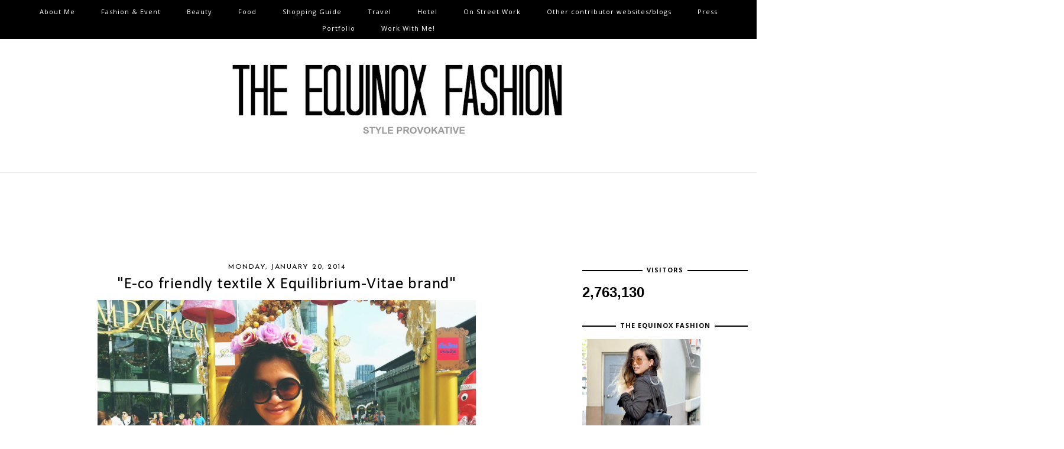

--- FILE ---
content_type: text/html; charset=UTF-8
request_url: http://www.thequinoxfashion.com/2014/01/e-co-friendly-textile-equilibrium-vitae.html?showComment=1390475949978
body_size: 48837
content:
<!DOCTYPE html>
<html class='v2' dir='ltr' xmlns='http://www.w3.org/1999/xhtml' xmlns:b='http://www.google.com/2005/gml/b' xmlns:data='http://www.google.com/2005/gml/data' xmlns:expr='http://www.google.com/2005/gml/expr'>
<head>
<link href='https://www.blogger.com/static/v1/widgets/4128112664-css_bundle_v2.css' rel='stylesheet' type='text/css'/>
<meta content='width=1100' name='viewport'/>
<meta content='text/html; charset=UTF-8' http-equiv='Content-Type'/>
<meta content='blogger' name='generator'/>
<link href='http://www.thequinoxfashion.com/favicon.ico' rel='icon' type='image/x-icon'/>
<link href='http://www.thequinoxfashion.com/2014/01/e-co-friendly-textile-equilibrium-vitae.html' rel='canonical'/>
<link rel="alternate" type="application/atom+xml" title="The Equinox Fashion - Atom" href="http://www.thequinoxfashion.com/feeds/posts/default" />
<link rel="alternate" type="application/rss+xml" title="The Equinox Fashion - RSS" href="http://www.thequinoxfashion.com/feeds/posts/default?alt=rss" />
<link rel="service.post" type="application/atom+xml" title="The Equinox Fashion - Atom" href="https://www.blogger.com/feeds/6249968696699996562/posts/default" />

<link rel="alternate" type="application/atom+xml" title="The Equinox Fashion - Atom" href="http://www.thequinoxfashion.com/feeds/5619045914222262276/comments/default" />
<!--Can't find substitution for tag [blog.ieCssRetrofitLinks]-->
<link href='https://blogger.googleusercontent.com/img/b/R29vZ2xl/AVvXsEi8hHnfQXa254CqVDnhVb2pSca99W8l1Najq6QFliNsccOJ4NEp99qvQ8bnABSKvs9ZalPfJAmwg9skQUIVXCbt0vzweoTlPu46sJwrjrrGbJ7s2QhyphenhyphenG6DqsRG4GSvJE9aModcqBynWdsM/s1600/C360_2013-12-19-20-52-04-407.jpg' rel='image_src'/>
<meta content='http://www.thequinoxfashion.com/2014/01/e-co-friendly-textile-equilibrium-vitae.html' property='og:url'/>
<meta content='&quot;E-co friendly textile X Equilibrium-Vitae brand&quot;' property='og:title'/>
<meta content='The Equinox Fashion, Bangkok/Manchester based Thai fashion blogger. It aims to inspire with personal perspective about life, fashion and social media' property='og:description'/>
<meta content='https://blogger.googleusercontent.com/img/b/R29vZ2xl/AVvXsEi8hHnfQXa254CqVDnhVb2pSca99W8l1Najq6QFliNsccOJ4NEp99qvQ8bnABSKvs9ZalPfJAmwg9skQUIVXCbt0vzweoTlPu46sJwrjrrGbJ7s2QhyphenhyphenG6DqsRG4GSvJE9aModcqBynWdsM/w1200-h630-p-k-no-nu/C360_2013-12-19-20-52-04-407.jpg' property='og:image'/>
<title>
The Equinox Fashion: "E-co friendly textile X Equilibrium-Vitae brand"
</title>
<style type='text/css'>@font-face{font-family:'Calibri';font-style:normal;font-weight:400;font-display:swap;src:url(//fonts.gstatic.com/l/font?kit=J7afnpV-BGlaFfdAhLEY67FIEjg&skey=a1029226f80653a8&v=v15)format('woff2');unicode-range:U+0000-00FF,U+0131,U+0152-0153,U+02BB-02BC,U+02C6,U+02DA,U+02DC,U+0304,U+0308,U+0329,U+2000-206F,U+20AC,U+2122,U+2191,U+2193,U+2212,U+2215,U+FEFF,U+FFFD;}@font-face{font-family:'Josefin Sans';font-style:normal;font-weight:400;font-display:swap;src:url(//fonts.gstatic.com/s/josefinsans/v34/Qw3PZQNVED7rKGKxtqIqX5E-AVSJrOCfjY46_DjQbMlhLybpUVzEEaq2.woff2)format('woff2');unicode-range:U+0102-0103,U+0110-0111,U+0128-0129,U+0168-0169,U+01A0-01A1,U+01AF-01B0,U+0300-0301,U+0303-0304,U+0308-0309,U+0323,U+0329,U+1EA0-1EF9,U+20AB;}@font-face{font-family:'Josefin Sans';font-style:normal;font-weight:400;font-display:swap;src:url(//fonts.gstatic.com/s/josefinsans/v34/Qw3PZQNVED7rKGKxtqIqX5E-AVSJrOCfjY46_DjQbMhhLybpUVzEEaq2.woff2)format('woff2');unicode-range:U+0100-02BA,U+02BD-02C5,U+02C7-02CC,U+02CE-02D7,U+02DD-02FF,U+0304,U+0308,U+0329,U+1D00-1DBF,U+1E00-1E9F,U+1EF2-1EFF,U+2020,U+20A0-20AB,U+20AD-20C0,U+2113,U+2C60-2C7F,U+A720-A7FF;}@font-face{font-family:'Josefin Sans';font-style:normal;font-weight:400;font-display:swap;src:url(//fonts.gstatic.com/s/josefinsans/v34/Qw3PZQNVED7rKGKxtqIqX5E-AVSJrOCfjY46_DjQbMZhLybpUVzEEQ.woff2)format('woff2');unicode-range:U+0000-00FF,U+0131,U+0152-0153,U+02BB-02BC,U+02C6,U+02DA,U+02DC,U+0304,U+0308,U+0329,U+2000-206F,U+20AC,U+2122,U+2191,U+2193,U+2212,U+2215,U+FEFF,U+FFFD;}@font-face{font-family:'Open Sans';font-style:normal;font-weight:400;font-stretch:100%;font-display:swap;src:url(//fonts.gstatic.com/s/opensans/v44/memvYaGs126MiZpBA-UvWbX2vVnXBbObj2OVTSKmu0SC55K5gw.woff2)format('woff2');unicode-range:U+0460-052F,U+1C80-1C8A,U+20B4,U+2DE0-2DFF,U+A640-A69F,U+FE2E-FE2F;}@font-face{font-family:'Open Sans';font-style:normal;font-weight:400;font-stretch:100%;font-display:swap;src:url(//fonts.gstatic.com/s/opensans/v44/memvYaGs126MiZpBA-UvWbX2vVnXBbObj2OVTSumu0SC55K5gw.woff2)format('woff2');unicode-range:U+0301,U+0400-045F,U+0490-0491,U+04B0-04B1,U+2116;}@font-face{font-family:'Open Sans';font-style:normal;font-weight:400;font-stretch:100%;font-display:swap;src:url(//fonts.gstatic.com/s/opensans/v44/memvYaGs126MiZpBA-UvWbX2vVnXBbObj2OVTSOmu0SC55K5gw.woff2)format('woff2');unicode-range:U+1F00-1FFF;}@font-face{font-family:'Open Sans';font-style:normal;font-weight:400;font-stretch:100%;font-display:swap;src:url(//fonts.gstatic.com/s/opensans/v44/memvYaGs126MiZpBA-UvWbX2vVnXBbObj2OVTSymu0SC55K5gw.woff2)format('woff2');unicode-range:U+0370-0377,U+037A-037F,U+0384-038A,U+038C,U+038E-03A1,U+03A3-03FF;}@font-face{font-family:'Open Sans';font-style:normal;font-weight:400;font-stretch:100%;font-display:swap;src:url(//fonts.gstatic.com/s/opensans/v44/memvYaGs126MiZpBA-UvWbX2vVnXBbObj2OVTS2mu0SC55K5gw.woff2)format('woff2');unicode-range:U+0307-0308,U+0590-05FF,U+200C-2010,U+20AA,U+25CC,U+FB1D-FB4F;}@font-face{font-family:'Open Sans';font-style:normal;font-weight:400;font-stretch:100%;font-display:swap;src:url(//fonts.gstatic.com/s/opensans/v44/memvYaGs126MiZpBA-UvWbX2vVnXBbObj2OVTVOmu0SC55K5gw.woff2)format('woff2');unicode-range:U+0302-0303,U+0305,U+0307-0308,U+0310,U+0312,U+0315,U+031A,U+0326-0327,U+032C,U+032F-0330,U+0332-0333,U+0338,U+033A,U+0346,U+034D,U+0391-03A1,U+03A3-03A9,U+03B1-03C9,U+03D1,U+03D5-03D6,U+03F0-03F1,U+03F4-03F5,U+2016-2017,U+2034-2038,U+203C,U+2040,U+2043,U+2047,U+2050,U+2057,U+205F,U+2070-2071,U+2074-208E,U+2090-209C,U+20D0-20DC,U+20E1,U+20E5-20EF,U+2100-2112,U+2114-2115,U+2117-2121,U+2123-214F,U+2190,U+2192,U+2194-21AE,U+21B0-21E5,U+21F1-21F2,U+21F4-2211,U+2213-2214,U+2216-22FF,U+2308-230B,U+2310,U+2319,U+231C-2321,U+2336-237A,U+237C,U+2395,U+239B-23B7,U+23D0,U+23DC-23E1,U+2474-2475,U+25AF,U+25B3,U+25B7,U+25BD,U+25C1,U+25CA,U+25CC,U+25FB,U+266D-266F,U+27C0-27FF,U+2900-2AFF,U+2B0E-2B11,U+2B30-2B4C,U+2BFE,U+3030,U+FF5B,U+FF5D,U+1D400-1D7FF,U+1EE00-1EEFF;}@font-face{font-family:'Open Sans';font-style:normal;font-weight:400;font-stretch:100%;font-display:swap;src:url(//fonts.gstatic.com/s/opensans/v44/memvYaGs126MiZpBA-UvWbX2vVnXBbObj2OVTUGmu0SC55K5gw.woff2)format('woff2');unicode-range:U+0001-000C,U+000E-001F,U+007F-009F,U+20DD-20E0,U+20E2-20E4,U+2150-218F,U+2190,U+2192,U+2194-2199,U+21AF,U+21E6-21F0,U+21F3,U+2218-2219,U+2299,U+22C4-22C6,U+2300-243F,U+2440-244A,U+2460-24FF,U+25A0-27BF,U+2800-28FF,U+2921-2922,U+2981,U+29BF,U+29EB,U+2B00-2BFF,U+4DC0-4DFF,U+FFF9-FFFB,U+10140-1018E,U+10190-1019C,U+101A0,U+101D0-101FD,U+102E0-102FB,U+10E60-10E7E,U+1D2C0-1D2D3,U+1D2E0-1D37F,U+1F000-1F0FF,U+1F100-1F1AD,U+1F1E6-1F1FF,U+1F30D-1F30F,U+1F315,U+1F31C,U+1F31E,U+1F320-1F32C,U+1F336,U+1F378,U+1F37D,U+1F382,U+1F393-1F39F,U+1F3A7-1F3A8,U+1F3AC-1F3AF,U+1F3C2,U+1F3C4-1F3C6,U+1F3CA-1F3CE,U+1F3D4-1F3E0,U+1F3ED,U+1F3F1-1F3F3,U+1F3F5-1F3F7,U+1F408,U+1F415,U+1F41F,U+1F426,U+1F43F,U+1F441-1F442,U+1F444,U+1F446-1F449,U+1F44C-1F44E,U+1F453,U+1F46A,U+1F47D,U+1F4A3,U+1F4B0,U+1F4B3,U+1F4B9,U+1F4BB,U+1F4BF,U+1F4C8-1F4CB,U+1F4D6,U+1F4DA,U+1F4DF,U+1F4E3-1F4E6,U+1F4EA-1F4ED,U+1F4F7,U+1F4F9-1F4FB,U+1F4FD-1F4FE,U+1F503,U+1F507-1F50B,U+1F50D,U+1F512-1F513,U+1F53E-1F54A,U+1F54F-1F5FA,U+1F610,U+1F650-1F67F,U+1F687,U+1F68D,U+1F691,U+1F694,U+1F698,U+1F6AD,U+1F6B2,U+1F6B9-1F6BA,U+1F6BC,U+1F6C6-1F6CF,U+1F6D3-1F6D7,U+1F6E0-1F6EA,U+1F6F0-1F6F3,U+1F6F7-1F6FC,U+1F700-1F7FF,U+1F800-1F80B,U+1F810-1F847,U+1F850-1F859,U+1F860-1F887,U+1F890-1F8AD,U+1F8B0-1F8BB,U+1F8C0-1F8C1,U+1F900-1F90B,U+1F93B,U+1F946,U+1F984,U+1F996,U+1F9E9,U+1FA00-1FA6F,U+1FA70-1FA7C,U+1FA80-1FA89,U+1FA8F-1FAC6,U+1FACE-1FADC,U+1FADF-1FAE9,U+1FAF0-1FAF8,U+1FB00-1FBFF;}@font-face{font-family:'Open Sans';font-style:normal;font-weight:400;font-stretch:100%;font-display:swap;src:url(//fonts.gstatic.com/s/opensans/v44/memvYaGs126MiZpBA-UvWbX2vVnXBbObj2OVTSCmu0SC55K5gw.woff2)format('woff2');unicode-range:U+0102-0103,U+0110-0111,U+0128-0129,U+0168-0169,U+01A0-01A1,U+01AF-01B0,U+0300-0301,U+0303-0304,U+0308-0309,U+0323,U+0329,U+1EA0-1EF9,U+20AB;}@font-face{font-family:'Open Sans';font-style:normal;font-weight:400;font-stretch:100%;font-display:swap;src:url(//fonts.gstatic.com/s/opensans/v44/memvYaGs126MiZpBA-UvWbX2vVnXBbObj2OVTSGmu0SC55K5gw.woff2)format('woff2');unicode-range:U+0100-02BA,U+02BD-02C5,U+02C7-02CC,U+02CE-02D7,U+02DD-02FF,U+0304,U+0308,U+0329,U+1D00-1DBF,U+1E00-1E9F,U+1EF2-1EFF,U+2020,U+20A0-20AB,U+20AD-20C0,U+2113,U+2C60-2C7F,U+A720-A7FF;}@font-face{font-family:'Open Sans';font-style:normal;font-weight:400;font-stretch:100%;font-display:swap;src:url(//fonts.gstatic.com/s/opensans/v44/memvYaGs126MiZpBA-UvWbX2vVnXBbObj2OVTS-mu0SC55I.woff2)format('woff2');unicode-range:U+0000-00FF,U+0131,U+0152-0153,U+02BB-02BC,U+02C6,U+02DA,U+02DC,U+0304,U+0308,U+0329,U+2000-206F,U+20AC,U+2122,U+2191,U+2193,U+2212,U+2215,U+FEFF,U+FFFD;}@font-face{font-family:'Open Sans';font-style:normal;font-weight:700;font-stretch:100%;font-display:swap;src:url(//fonts.gstatic.com/s/opensans/v44/memvYaGs126MiZpBA-UvWbX2vVnXBbObj2OVTSKmu0SC55K5gw.woff2)format('woff2');unicode-range:U+0460-052F,U+1C80-1C8A,U+20B4,U+2DE0-2DFF,U+A640-A69F,U+FE2E-FE2F;}@font-face{font-family:'Open Sans';font-style:normal;font-weight:700;font-stretch:100%;font-display:swap;src:url(//fonts.gstatic.com/s/opensans/v44/memvYaGs126MiZpBA-UvWbX2vVnXBbObj2OVTSumu0SC55K5gw.woff2)format('woff2');unicode-range:U+0301,U+0400-045F,U+0490-0491,U+04B0-04B1,U+2116;}@font-face{font-family:'Open Sans';font-style:normal;font-weight:700;font-stretch:100%;font-display:swap;src:url(//fonts.gstatic.com/s/opensans/v44/memvYaGs126MiZpBA-UvWbX2vVnXBbObj2OVTSOmu0SC55K5gw.woff2)format('woff2');unicode-range:U+1F00-1FFF;}@font-face{font-family:'Open Sans';font-style:normal;font-weight:700;font-stretch:100%;font-display:swap;src:url(//fonts.gstatic.com/s/opensans/v44/memvYaGs126MiZpBA-UvWbX2vVnXBbObj2OVTSymu0SC55K5gw.woff2)format('woff2');unicode-range:U+0370-0377,U+037A-037F,U+0384-038A,U+038C,U+038E-03A1,U+03A3-03FF;}@font-face{font-family:'Open Sans';font-style:normal;font-weight:700;font-stretch:100%;font-display:swap;src:url(//fonts.gstatic.com/s/opensans/v44/memvYaGs126MiZpBA-UvWbX2vVnXBbObj2OVTS2mu0SC55K5gw.woff2)format('woff2');unicode-range:U+0307-0308,U+0590-05FF,U+200C-2010,U+20AA,U+25CC,U+FB1D-FB4F;}@font-face{font-family:'Open Sans';font-style:normal;font-weight:700;font-stretch:100%;font-display:swap;src:url(//fonts.gstatic.com/s/opensans/v44/memvYaGs126MiZpBA-UvWbX2vVnXBbObj2OVTVOmu0SC55K5gw.woff2)format('woff2');unicode-range:U+0302-0303,U+0305,U+0307-0308,U+0310,U+0312,U+0315,U+031A,U+0326-0327,U+032C,U+032F-0330,U+0332-0333,U+0338,U+033A,U+0346,U+034D,U+0391-03A1,U+03A3-03A9,U+03B1-03C9,U+03D1,U+03D5-03D6,U+03F0-03F1,U+03F4-03F5,U+2016-2017,U+2034-2038,U+203C,U+2040,U+2043,U+2047,U+2050,U+2057,U+205F,U+2070-2071,U+2074-208E,U+2090-209C,U+20D0-20DC,U+20E1,U+20E5-20EF,U+2100-2112,U+2114-2115,U+2117-2121,U+2123-214F,U+2190,U+2192,U+2194-21AE,U+21B0-21E5,U+21F1-21F2,U+21F4-2211,U+2213-2214,U+2216-22FF,U+2308-230B,U+2310,U+2319,U+231C-2321,U+2336-237A,U+237C,U+2395,U+239B-23B7,U+23D0,U+23DC-23E1,U+2474-2475,U+25AF,U+25B3,U+25B7,U+25BD,U+25C1,U+25CA,U+25CC,U+25FB,U+266D-266F,U+27C0-27FF,U+2900-2AFF,U+2B0E-2B11,U+2B30-2B4C,U+2BFE,U+3030,U+FF5B,U+FF5D,U+1D400-1D7FF,U+1EE00-1EEFF;}@font-face{font-family:'Open Sans';font-style:normal;font-weight:700;font-stretch:100%;font-display:swap;src:url(//fonts.gstatic.com/s/opensans/v44/memvYaGs126MiZpBA-UvWbX2vVnXBbObj2OVTUGmu0SC55K5gw.woff2)format('woff2');unicode-range:U+0001-000C,U+000E-001F,U+007F-009F,U+20DD-20E0,U+20E2-20E4,U+2150-218F,U+2190,U+2192,U+2194-2199,U+21AF,U+21E6-21F0,U+21F3,U+2218-2219,U+2299,U+22C4-22C6,U+2300-243F,U+2440-244A,U+2460-24FF,U+25A0-27BF,U+2800-28FF,U+2921-2922,U+2981,U+29BF,U+29EB,U+2B00-2BFF,U+4DC0-4DFF,U+FFF9-FFFB,U+10140-1018E,U+10190-1019C,U+101A0,U+101D0-101FD,U+102E0-102FB,U+10E60-10E7E,U+1D2C0-1D2D3,U+1D2E0-1D37F,U+1F000-1F0FF,U+1F100-1F1AD,U+1F1E6-1F1FF,U+1F30D-1F30F,U+1F315,U+1F31C,U+1F31E,U+1F320-1F32C,U+1F336,U+1F378,U+1F37D,U+1F382,U+1F393-1F39F,U+1F3A7-1F3A8,U+1F3AC-1F3AF,U+1F3C2,U+1F3C4-1F3C6,U+1F3CA-1F3CE,U+1F3D4-1F3E0,U+1F3ED,U+1F3F1-1F3F3,U+1F3F5-1F3F7,U+1F408,U+1F415,U+1F41F,U+1F426,U+1F43F,U+1F441-1F442,U+1F444,U+1F446-1F449,U+1F44C-1F44E,U+1F453,U+1F46A,U+1F47D,U+1F4A3,U+1F4B0,U+1F4B3,U+1F4B9,U+1F4BB,U+1F4BF,U+1F4C8-1F4CB,U+1F4D6,U+1F4DA,U+1F4DF,U+1F4E3-1F4E6,U+1F4EA-1F4ED,U+1F4F7,U+1F4F9-1F4FB,U+1F4FD-1F4FE,U+1F503,U+1F507-1F50B,U+1F50D,U+1F512-1F513,U+1F53E-1F54A,U+1F54F-1F5FA,U+1F610,U+1F650-1F67F,U+1F687,U+1F68D,U+1F691,U+1F694,U+1F698,U+1F6AD,U+1F6B2,U+1F6B9-1F6BA,U+1F6BC,U+1F6C6-1F6CF,U+1F6D3-1F6D7,U+1F6E0-1F6EA,U+1F6F0-1F6F3,U+1F6F7-1F6FC,U+1F700-1F7FF,U+1F800-1F80B,U+1F810-1F847,U+1F850-1F859,U+1F860-1F887,U+1F890-1F8AD,U+1F8B0-1F8BB,U+1F8C0-1F8C1,U+1F900-1F90B,U+1F93B,U+1F946,U+1F984,U+1F996,U+1F9E9,U+1FA00-1FA6F,U+1FA70-1FA7C,U+1FA80-1FA89,U+1FA8F-1FAC6,U+1FACE-1FADC,U+1FADF-1FAE9,U+1FAF0-1FAF8,U+1FB00-1FBFF;}@font-face{font-family:'Open Sans';font-style:normal;font-weight:700;font-stretch:100%;font-display:swap;src:url(//fonts.gstatic.com/s/opensans/v44/memvYaGs126MiZpBA-UvWbX2vVnXBbObj2OVTSCmu0SC55K5gw.woff2)format('woff2');unicode-range:U+0102-0103,U+0110-0111,U+0128-0129,U+0168-0169,U+01A0-01A1,U+01AF-01B0,U+0300-0301,U+0303-0304,U+0308-0309,U+0323,U+0329,U+1EA0-1EF9,U+20AB;}@font-face{font-family:'Open Sans';font-style:normal;font-weight:700;font-stretch:100%;font-display:swap;src:url(//fonts.gstatic.com/s/opensans/v44/memvYaGs126MiZpBA-UvWbX2vVnXBbObj2OVTSGmu0SC55K5gw.woff2)format('woff2');unicode-range:U+0100-02BA,U+02BD-02C5,U+02C7-02CC,U+02CE-02D7,U+02DD-02FF,U+0304,U+0308,U+0329,U+1D00-1DBF,U+1E00-1E9F,U+1EF2-1EFF,U+2020,U+20A0-20AB,U+20AD-20C0,U+2113,U+2C60-2C7F,U+A720-A7FF;}@font-face{font-family:'Open Sans';font-style:normal;font-weight:700;font-stretch:100%;font-display:swap;src:url(//fonts.gstatic.com/s/opensans/v44/memvYaGs126MiZpBA-UvWbX2vVnXBbObj2OVTS-mu0SC55I.woff2)format('woff2');unicode-range:U+0000-00FF,U+0131,U+0152-0153,U+02BB-02BC,U+02C6,U+02DA,U+02DC,U+0304,U+0308,U+0329,U+2000-206F,U+20AC,U+2122,U+2191,U+2193,U+2212,U+2215,U+FEFF,U+FFFD;}</style>
<style id='page-skin-1' type='text/css'><!--
/*
-----------------------------------------------
Premade Blogger Template
Name:     Fashionista
Designer: Kristina A.
URL:      https://www.etsy.com/shop/KayLuxeDesign
URL:      http://christinavakidou.polyvore.com
By using this template you are agreeing to the following terms:
- This template may not be resold and may be used on one blog only.
- You may not remove the credit or alter the template and claim as your own.
- You MAY edit the template any way you like, as long as the credit stays in tact.
Thanks for purchasing and enjoy!
----------------------------------------------- */
/* Variable definitions
====================
<Variable name="keycolor" description="Main Color" type="color" default="#66bbdd"/>
<Group description="Page Text" selector="body">
<Variable name="body.font" description="Font" type="font" default="normal normal 12px Arial, Tahoma, Helvetica, FreeSans, sans-serif"/>
<Variable name="body.text.color" description="Text Color" type="color" default="#222222"/>
<Variable name="image.text.color" description="Image Caption Text Color" type="color" default="#000000"/>
</Group>
<Group description="Backgrounds" selector=".body-fauxcolumns-outer">
<Variable name="body.background.color" description="Outer Background" type="color" default="#66bbdd"/>
<Variable name="content.background.color" description="Main Background" type="color" default="#ffffff"/>
<Variable name="header.background.color" description="Header Background" type="color" default="transparent"/>
<Variable name="body.rule.color" description="Separator Line Color" type="color" default="#eeeeee"/>
</Group>
<Group description="Links" selector=".main-outer">
<Variable name="link.color" description="Link Color" type="color" default="#2288bb"/>
<Variable name="link.visited.color" description="Visited Color" type="color" default="#888888"/>
<Variable name="link.hover.color" description="Hover Color" type="color" default="#33aaff"/>
</Group>
<Group description="Blog Header" selector=".Header">
<Variable name="header.font" description="Title Font" type="font" default="normal normal 60px Arial, Tahoma, Helvetica, FreeSans, sans-serif"/>
<Variable name="header.text.color" description="Title Color" type="color" default="#000000" />
<Variable name="header.border.color" description="Header Border Color" type="color" default="#dbdbdb"/>
<Variable name="description.font" description="Description Font" type="font" default="normal normal 60px Arial, Tahoma, Helvetica, FreeSans, sans-serif"/>
<Variable name="description.text.color" description="Description Color" type="color" default="#a1a1a1" />
</Group>
<Group description="PageList" selector=".tabs-inner .widget li a">
<Variable name="tabs.font" description="Font" type="font" default="normal normal 14px Arial, Tahoma, Helvetica, FreeSans, sans-serif"/>
<Variable name="tabs.text.color" description="Text Color" type="color" default="#999999"/>
<Variable name="tabs.hover.text.color" description="Hover Color" type="color" default="#000000"/>
<Variable name="tabs.background.color" description="Background Color" type="color" default="#000000"/>
<Variable name="tabs.border.color" description="Tabs Border Color" type="color" default="transparent"/>
</Group>
<Group description="Fonts" selector=".content-inner">
<Variable name="sidebar.title.font" description="Sidebar Title Font" type="font" default="normal normal 11px Open Sans"/>
<Variable name="jump.link.font" description="Read More Font" type="font" default="normal normal 14px Calibri"/>
<Variable name="label.link.list.font" description="Label and Link List Font" type="font" default="normal normal 12px Arial, Tahoma, Helvetica, FreeSans, sans-serif"/>
<Variable name="footer.text.font" description="Footer and Blog Pager Font" type="font" default="normal normal 12px Arial, Tahoma, Helvetica, FreeSans, sans-serif"/>
</Group>
<Group description="Sidebar" selector=".sidebar h2, #BlogArchive1_ArchiveMenu">
<Variable name="sidebar.title.color" description="Title Color" type="color" default="#000000"/>
<Variable name="sidebar.border.color" description="Title Border Color" type="color" default="#000000"/>
<Variable name="widget.alternate.text.color" description="Alternate Color" type="color" default="#000000"/>
</Group>
<Group description="Post Title" selector="h3.post-title, .comments h4">
<Variable name="post.title.font" description="Font" type="font" default="normal normal 28px Calibri"/>
<Variable name="post.title.link.color" description="Link Color" type="color" default="#000000"/>
<Variable name="post.title.hover.color" description="Link Hover Color" type="color" default="#c3c3c3"/>
<Variable name="post.title.color" description="Color on Post Page" type="color" default="#000000"/>
</Group>
<Group description="Date Header" selector=".date-header">
<Variable name="date.header.font" description="Font" type="font" default="normal normal 22px Arial, Tahoma, Helvetica, FreeSans, sans-serif"/>
<Variable name="date.header.color" description="Text Color" type="color" default="#000000"/>
<Variable name="date.header.background.color" description="Background Color" type="color" default="transparent"/>
</Group>
<Group description="Post Footer" selector=".post-footer">
<Variable name="post.footer.font" description="Font" type="font" default="normal normal 12px Arial, Tahoma, Helvetica, FreeSans, sans-serif"/>
<Variable name="post.footer.text.color" description="Text Color" type="color" default="#666666"/>
<Variable name="post.footer.border.color" description="Border Color" type="color" default="#e3e3e3" />
</Group>
<Group description="Read More" selector=".jump-link">
<Variable name="jump.link.text.color" description="Text Color" type="color" default="#ffffff"/>
<Variable name="jump.link.bg.color" description="Background Color" type="color" default="#000000"/>
<Variable name="jump.link.border.color" description="Border Color" type="color" default="#c0c0c0"/>
<Variable name="jump.link.text.hover.color" description="Hover Text Color" type="color" default="#000000"/>
<Variable name="jump.link.bg.hover.color" description="Hover Background Color" type="color" default="#ffffff"/>
</Group>
<Group description="Share Buttons" selector=".share-links">
<Variable name="share.buttons.text.color" description="Text Color" type="color" default="#000000"/>
<Variable name="share.buttons.background.color" description="Background Color" type="color" default="#ffffff"/>
<Variable name="share.buttons.border.color" description="Border Color" type="color" default="#c0c0c0"/>
<Variable name="share.buttons.hover.text.color" description="Hover Text Color" type="color" default="#ffffff"/>
<Variable name="share.buttons.hover.background.color" description="Hover Background Color" type="color" default="#000000"/>
</Group>
<Group description="Blog Pager" selector=".blog-pager">
<Variable name="pager.text.color" description="Text Color" type="color" default="#ffffff"/>
<Variable name="pager.bg.color" description="Background Color" type="color" default="#000000"/>
<Variable name="pager.border.color" description="Border Color" type="color" default="#000000"/>
<Variable name="pager.text.hover.color" description="Text Hover Color" type="color" default="#000000"/>
<Variable name="pager.bg.hover.color" description="Background Hover Color" type="color" default="#ffffff"/>
</Group>
<Group description="Footer" selector=".footer-outer">
<Variable name="footer.bg.color" description="Background Color" type="color" default="#000000"/>
<Variable name="footer.text.color" description="Text Color" type="color" default="#ffffff"/>
<Variable name="footer.link.color" description="Link Color" type="color" default="#a1a1a1"/>
<Variable name="footer.link.hover.color" description="Link Hover Color" type="color" default="#ffffff"/>
</Group>
<Group description="Search Box" selector="#search">
<Variable name="search.border.color" description="Border Color" type="color" default="#c0c0c0"/>
<Variable name="search.button.text.color" description="Button Text Color" type="color" default="#ffffff"/>
<Variable name="search.button.bg.color" description="Button Background Color" type="color" default="#000000"/>
<Variable name="search.text.hover.color" description="Hover Text Color" type="color" default="#000000"/>
<Variable name="search.bg.hover.color" description="Hover Background Color" type="color" default="#ffffff"/>
</Group>
<Group description="Email Box" selector=".FollowByEmail .follow-by-email-inner">
<Variable name="email.border.color" description="Border Color" type="color" default="#dadada"/>
<Variable name="email.button.text.color" description="Button Text Color" type="color" default="#000000"/>
<Variable name="email.button.bg.color" description="Button Background Color" type="color" default="#ffffff"/>
<Variable name="email.text.hover.color" description="Hover Text Color" type="color" default="#ffffff"/>
<Variable name="email.bg.hover.color" description="Hover Background Color" type="color" default="#dadada"/>
</Group>
<Group description="Labels and Link List" selector=".list-label-widget-content li, .label-size a, #LinkList1.widget.LinkList ">
<Variable name="label.text.color" description="Text Color" type="color" default="#ffffff"/>
<Variable name="label.bg.color" description="Background Color" type="color" default="#000000"/>
<Variable name="label.border.color" description="Border Color" type="color" default="#000000"/>
<Variable name="label.hover.text.color" description="Hover Text Color" type="color" default="#000000"/>
<Variable name="label.bg.hover.color" description="Hover Background Color" type="color" default="#ffffff"/>
</Group>
<Group description="Back to Top" selector=".backtotop">
<Variable name="back.text.color" description="Text Color" type="color" default="#ffffff"/>
<Variable name="back.bg.color" description="Background Color" type="color" default="#000000"/>
<Variable name="back.border.color" description="Border Color" type="color" default="#000000"/>
<Variable name="back.hover.text.color" description="Hover Text Color" type="color" default="#000000"/>
<Variable name="back.bg.hover.color" description="Hover Background Color" type="color" default="#ffffff"/>
</Group>
<Variable name="body.background" description="Body Background" type="background"
color="transparent" default="$(color) none repeat scroll top left"/>
<Variable name="body.background.override" description="Body Background Override" type="string" default=""/>
<Variable name="body.background.gradient.cap" description="Body Gradient Cap" type="url"
default="url(//www.blogblog.com/1kt/simple/gradients_light.png)"/>
<Variable name="body.background.gradient.tile" description="Body Gradient Tile" type="url"
default="url(//www.blogblog.com/1kt/simple/body_gradient_tile_light.png)"/>
<Variable name="content.background.color.selector" description="Content Background Color Selector" type="string" default=".content-inner"/>
<Variable name="content.padding" description="Content Padding" type="length" default="10px"/>
<Variable name="content.padding.horizontal" description="Content Horizontal Padding" type="length" default="10px"/>
<Variable name="content.shadow.spread" description="Content Shadow Spread" type="length" default="40px"/>
<Variable name="content.shadow.spread.webkit" description="Content Shadow Spread (WebKit)" type="length" default="5px"/>
<Variable name="content.shadow.spread.ie" description="Content Shadow Spread (IE)" type="length" default="10px"/>
<Variable name="main.border.width" description="Main Border Width" type="length" default="0"/>
<Variable name="header.background.gradient" description="Header Gradient" type="url" default="none"/>
<Variable name="header.shadow.offset.left" description="Header Shadow Offset Left" type="length" default="-1px"/>
<Variable name="header.shadow.offset.top" description="Header Shadow Offset Top" type="length" default="-1px"/>
<Variable name="header.shadow.spread" description="Header Shadow Spread" type="length" default="1px"/>
<Variable name="header.padding" description="Header Padding" type="length" default="30px"/>
<Variable name="header.border.size" description="Header Border Size" type="length" default="1px"/>
<Variable name="header.bottom.border.size" description="Header Bottom Border Size" type="length" default="1px"/>
<Variable name="header.border.horizontalsize" description="Header Horizontal Border Size" type="length" default="0"/>
<Variable name="tabs.margin.top" description="Tabs Margin Top" type="length" default="0" />
<Variable name="tabs.margin.side" description="Tabs Side Margin" type="length" default="30px" />
<Variable name="tabs.background.gradient" description="Tabs Background Gradient" type="url"
default="url(//www.blogblog.com/1kt/simple/gradients_light.png)"/>
<Variable name="tabs.border.width" description="Tabs Border Width" type="length" default="1px"/>
<Variable name="tabs.bevel.border.width" description="Tabs Bevel Border Width" type="length" default="1px"/>
<Variable name="date.header.padding" description="Date Header Padding" type="string" default="inherit"/>
<Variable name="date.header.letterspacing" description="Date Header Letter Spacing" type="string" default="inherit"/>
<Variable name="date.header.margin" description="Date Header Margin" type="string" default="inherit"/>
<Variable name="post.margin.bottom" description="Post Bottom Margin" type="length" default="25px"/>
<Variable name="image.border.small.size" description="Image Border Small Size" type="length" default="2px"/>
<Variable name="image.border.large.size" description="Image Border Large Size" type="length" default="5px"/>
<Variable name="page.width.selector" description="Page Width Selector" type="string" default=".region-inner"/>
<Variable name="page.width" description="Page Width" type="string" default="auto"/>
<Variable name="main.section.margin" description="Main Section Margin" type="length" default="15px"/>
<Variable name="main.padding" description="Main Padding" type="length" default="15px"/>
<Variable name="main.padding.top" description="Main Padding Top" type="length" default="30px"/>
<Variable name="main.padding.bottom" description="Main Padding Bottom" type="length" default="30px"/>
<Variable name="paging.background"
color="#ffffff"
description="Background of blog paging area" type="background"
default="transparent none no-repeat scroll top center"/>
<Variable name="mobile.background.overlay" description="Mobile Background Overlay" type="string"
default="transparent none repeat scroll top left"/>
<Variable name="mobile.background.size" description="Mobile Background Size" type="string" default="auto"/>
<Variable name="mobile.button.color" description="Mobile Button Color" type="color" default="#ffffff" />
<Variable name="startSide" description="Side where text starts in blog language" type="automatic" default="left"/>
<Variable name="endSide" description="Side where text ends in blog language" type="automatic" default="right"/>
*/
/* Content
----------------------------------------------- */
body {
font: normal normal 12px Arial, Tahoma, Helvetica, FreeSans, sans-serif;
color: #000000;
background: transparent none repeat scroll top left;
padding: 0px;
}
html body .region-inner {
min-width: 0;
max-width: 100%;
width: auto;
}
a:link {
text-decoration:none;
color: #888888;
}
a:visited {
text-decoration:none;
color: #888888;
}
a:hover {
text-decoration:none;
color: #000000;
}
a {
transition:color 0.2s ease-out;
-o-transition:color 0.2s ease-out;
-ms-transition:color 0.2s ease-out;
-moz-transition:color 0.2s ease-out;
-webkit-transition:color 0.2s ease-out;
}
.body-fauxcolumn-outer .fauxcolumn-inner {
background: transparent none repeat scroll top left;
_background-image: none;
}
.body-fauxcolumn-outer .cap-top {
position: absolute;
z-index: 1;
height: 400px;
width: 100%;
background: transparent none repeat scroll top left;
}
.body-fauxcolumn-outer .cap-top .cap-left {
width: 100%;
background: transparent none repeat-x scroll top left;
_background-image: none;
}
.content-outer {
margin-bottom: 1px;
}
.content-inner {
padding: 8px 0px 10px;
}
.content-inner {
background-color: #ffffff;
}
.section {
margin: 0px;
}
/* Header
----------------------------------------------- */
.header-outer {
background: #ffffff none repeat-x scroll 0 -400px;
_background-image: none;
border-bottom: 1px solid #dbdbdb;
text-align: center;
}
#header-inner img {
margin: 0 auto !important;
}
#header-inner {
text-align:center !important;
}
.header-inner {
margin-top: 24px;
margin-bottom: 28px;
}
.header-inner .widget {
margin: 0px;
}
.Header h1 {
font: normal normal 80px Josefin Sans;
color: #000000;
letter-spacing: 1px;
padding: 26px 2px 0px;
margin-bottom: 0px !important;
}
.Header h1 a {
color: #000000;
}
.Header .description {
color: #a1a1a1;
font: normal normal 16px Arial, Tahoma, Helvetica, FreeSans, sans-serif;
position: relative;
top: -22px;
}
.header-inner .Header .titlewrapper {
padding: 22px 0;
}
.header-inner .Header .descriptionwrapper {
padding: 0 0;
margin-bottom: 2px;
}
/* Tabs
----------------------------------------------- */
.PageList {
background: #000000;
border-top: 2px solid #000000;
border-bottom: 2px solid transparent;
color: #ffffff;
text-align:center !important;
text-transform: none;
letter-spacing: 1px;
padding: 3px 40px;
margin: 0px;
position:fixed;
top:0;
left:0;
right:0;
z-index:99999;
}
.PageList li {
display:inline !important;
float:none !important;
}
.tabs-inner .PageList li a {
border: none !important;
padding-left: 20px!important;
padding-right: 20px!important;
}
.tabs-inner .widget ul {
background: transparent;
border: none;
margin-top: 0;
margin-left: -30px;
margin-right: -30px;
}
.tabs-inner .widget li a, .tabs-inner .widget li.selected a {
display: inline-block;
padding: .6em 1em;
font: normal normal 11px Open Sans;
color: #ffffff;
border-left: none;
border-right: none;
}
.tabs-inner .widget li a:hover {
color: #c3c3c3;
background-color: transparent;
text-decoration: none;
}
.tabs-inner {
padding: 0px;
}
/* Columns
----------------------------------------------- */
.main-outer {
border-top: 0 solid transparent;
}
.fauxcolumn-left-outer .fauxcolumn-inner {
border-right: 2px solid transparent;
}
.fauxcolumn-right-outer .fauxcolumn-inner {
border-left: 2px solid transparent;
}
.main-inner .column-right-inner {
padding-top: 20px;
}
/* Sidebar
----------------------------------------------- */
h2 {
font-size: 15px;
font-weight: normal;
margin: 9px 0px;
}
.sidebar h2 {
background: #fff;
border: 2px solid #fff;
color: #000000;
font: normal bold 11px Open Sans;
text-align:center !important;
text-transform:uppercase;
letter-spacing: 1px !important;
display: inline-block;
top: -17px;
padding: 3px 5px;
margin: 2px 0px;
}
.sidebar {
border-bottom: 2px solid #000000;
text-align: center;
text-transform:uppercase;
font-size: 12px;
}
.sidebar .widget {
border-top: 2px solid #000000;
}
.sidebar .widget-content {
text-align:left !important;
text-transform: none !important;
padding-bottom: 6px;
margin-top: -8px;
margin-bottom: 0px;
}
.widget {
margin: 30px 0 35px;
}
#PageList1 {
margin-top: 0px !important;
}
/* Date
----------------------------------------------- */
.date-header span {
background-color: transparent;
color: #000000;
font: normal normal 12px Josefin Sans;
padding: 0.4em;
letter-spacing: 1.5px;
margin: inherit;
}
.date-header {
text-align: center;
text-transform: uppercase;
margin: 2px 0px 2px !important;
}
/* Posts
----------------------------------------------- */
.main-inner {
padding: 20px 0 90px 0;
}
.main-inner .column-center-inner {
padding: 0 0;
}
.main-inner .column-center-inner .section {
margin: 0 1em;
}
.post {
margin: 0 0 35px 0;
}
.post-body a {
text-decoration: underline;
}
h3.post-title {
color:#000000;
font: normal normal 28px Calibri;
letter-spacing: 0.8px;
text-align: center;
padding: 2px 2px;
margin: 0;
}
h3.post-title a, h3.post-title a:visited {
color:#000000;
}
h3.post-title a:hover {
color:#c3c3c3;
}
.post-body {
font-size: 110%;
line-height: 1.4;
position: relative;
}
.post-body img, .post-body .tr-caption-container, .Profile img, .Image img,
.BlogList .item-thumbnail img {
padding: 0;
background: none;
border: none;
}
.post-body img, .post-body .tr-caption-container {
padding: 0;
}
.post-body .tr-caption-container {
color: #000000;
}
.post-body .tr-caption-container img {
padding: 0;
background: transparent;
border: none;
}
.post-header {
margin: 0 0 8px 0;
line-height: 1.6;
font-size: 90%;
}
/* Jump Link
----------------------------------------------- */
.jump-link {
font: normal normal 12px Open Sans;
text-align: center;
text-transform: uppercase;
letter-spacing: 0.6px;
padding: 8px 0px;
margin: 24px 0px;
}
.jump-link a {
background: #000000;
border: 1px solid #c0c0c0;
color: #ffffff;
padding: 7px 9px;
}
.jump-link a:hover {
background: #ffffff;
border: 1px solid #c0c0c0;
color: #000000;
text-decoration:none !important;
}
/* Post Footer
----------------------------------------------- */
.post-footer {
background-color: #fff;
border-top: none;
border-bottom: 2px solid #000000;
color: #000000;
font: normal normal 11px Arial, Tahoma, Helvetica, FreeSans, sans-serif;
text-align: center;
text-transform: uppercase;
letter-spacing: 0.4px;
line-height: 1.6;
margin: 20px 0px 0;
padding: 5px 0px;
}
.post-footer a:hover {
text-decoration: none;
}
.share-links {
text-align: center;
padding: 2px 0px 10px;
}
.share-links a {
background: #ffffff;
border: 1px solid #c0c0c0;
color: #000000;
font-size: 10px;
letter-spacing: 0.8px;
padding: 4px 16px;
margin: 0px 3px;
}
.share-links a:hover {
background: #000000;
border: 1px solid #c0c0c0;
color: #ffffff;
text-decoration: none !important;
}
a.facebook {
margin-left: 0px;
}
a.googleplus {
margin-right: 0px;
}
.cookie-choices-info { bottom: 0px !important; top: initial !important;}
/* Comments
----------------------------------------------- */
.comments h4 {
font: normal normal 28px Calibri;
font-size: 16px;
text-transform: uppercase;
}
#comments .comment-author {
padding-top: 1.5em;
border-top: 1px solid transparent;
background-position: 0 1.5em;
}
#comments .comment-author:first-child {
padding-top: 0;
border-top: none;
}
#comments .avatar-image-container img {
border: none;
-webkit-border-radius: 50px;
-moz-border-radius: 50px;
-o-border-radius: 50px;
border-radius: 50px;
}
.avatar-image-container {
margin: .2em 0 0;
}
.comments .comments-content .comment {
border-bottom: 1px solid #e3e3e3;
}
.comments .comments-content .icon.blog-author {
background-repeat: no-repeat;
background-image: url([data-uri]);
}
.comments .comments-content .loadmore a {
border-top: 1px solid #000000;
border-bottom: 1px solid #000000;
}
.comments .comment-thread.inline-thread {
background-color: transparent;
}
.comments .continue {
border-top: 2px solid #000000;
}
/* Search Box
----------------------------------------------- */
#searchthis {
width:100%;
padding:0px 0px;
margin:0;
height:30px;
display:inline;
overflow:hidden;
}
#search-box {
background: #ffffff;
border: 1px solid #000000;
color: #000000;
font-size: 11px;
text-transform:uppercase;
width: 69%;
height: 23px;
padding: 0px 4px;
margin: 2px 0px 0px 0px;
float:left;
display:inline;
}
#search-btn {
background: #000000;
border: 1px solid #000000;
color: #ffffff;
font-size: 10px;
letter-spacing: 0.6px;
text-transform: uppercase;
opacity:1;
float:right;
width:26%;
height:25px;
padding:0px 2px;
margin:2px 0px 0px 0px;
float:right;
display:inline;
cursor: pointer;
}
#search-btn:hover {
background: #ffffff;
border: 1px solid #000000;
color: #000000;
font-weight: bold !important;
transition: 0.2s ease-out;
-o-transition: 0.2s ease-out;
-ms-transition: 0.2s ease-out;
-moz-transition: 0.2s ease-out;
-webkit-transition: 0.2s ease-out;
}
/* Email Box
----------------------------------------------- */
.FollowByEmail .follow-by-email-inner {
margin: 0px -3px;
}
.FollowByEmail .follow-by-email-inner .follow-by-email-address{
background: #ffffff;
border: 1px solid #000000;
color: #000000;
font-size: 11px;
text-transform: uppercase;
width: 95%;
height: 23px;
padding: 0px 4px;
margin: 0;
}
.FollowByEmail .follow-by-email-inner .follow-by-email-submit {
background: #000000;
border: 1px solid #000000;
color: #ffffff;
font-size: 10px;
letter-spacing: 0.6px;
text-transform: uppercase;
width: 64px;
height: 25px;
padding: 2px 0px 2px 0px !important;
margin-left:-1px;
z-index: 0;
border-radius: 0px;
}
.follow-by-email-inner .follow-by-email-submit:hover{
background: #ffffff;
border: 1px solid #000000;
color: #000000;
font-weight: bold !important;
transition: 0.2s ease-out;
-o-transition: 0.2s ease-out;
-ms-transition: 0.2s ease-out;
-moz-transition: 0.2s ease-out;
-webkit-transition: 0.2s ease-out;
}
/* Profile
----------------------------------------------- */
.profile-img {
display: block;
float: left;
width: 250px;
height: auto !important;
padding-bottom: 7px;
margin-left: 0px;
}
.profile-data {
margin:0;
text-transform:uppercase;
letter-spacing:.1em;
line-height: 1.6em;
text-align: justify;
display: none;
}
.profile-datablock {
margin: 0 auto;
text-align: initial;
}
.profile-textblock {
margin: 0.5em 0;
line-height: 1.6em;
}
.profile-link {
background: #fff;
font-size: 10px;
letter-spacing: 0.6px;
text-transform: uppercase;
text-align: center;
display: block;
margin-top: 10px;
padding-bottom: 8px;
width: 250px;
}
.profile-name-link {
background-image:none !important;
padding-left:0px;
display: none;
}
.Profile img {
border-radius: 50%;
}
/* Widgets
----------------------------------------------- */
.widget .zippy {
color: #000000;
}
.widget .popular-posts ul {
list-style: none;
}
.widget ul {
padding: 0 0 0 0;
}
#BlogArchive1_ArchiveMenu {
border-color: #000000;
color: #000000 !important;
font-size: 11px !important;
text-transform:uppercase;
margin: 10px 0px 20px;
padding: 5px 10px;
width: 100%;
clear: both;
float: none;
}
/* ----- Popular Posts ----- */
.PopularPosts img {
padding: 0px 2px;
opacity: 1;
}
.PopularPosts img:hover {
opacity: 0.7;
}
.item-snippet {
font-size: 11px;
}
/* ----- Label Cloud Style ----- */
.label-size span, .label-size a {
background: #e3e3e3;
border: 1px solid #e3e3e3;
color: #000000;
font-size: 10px !important;
text-transform: uppercase;
text-decoration: none !important;
letter-spacing: 0.8px;
padding: 4px 6px !important;
margin: 0 4px 4px 0;
opacity: 1 !important;
float: left;
}
.label-size a:hover {
background-color: #000000;
border: 1px solid #e3e3e3;
color: #ffffff;
text-decoration: none;
opacity: 1 !important;
}
/* ----- Label List Style ----- */
.list-label-widget-content li {
background: #e3e3e3;
border: 1px solid #e3e3e3;
font: normal normal 12px Calibri;
letter-spacing: 0.8px;
text-align: center;
text-transform: uppercase;
list-style: none;
padding: 0px 0px;
margin: 3px 0px;
}
.list-label-widget-content li a, .list-label-widget-content span {
color: #000000;
padding: 5px 0px;
display: block;
}
.list-label-widget-content li:hover {
background-color: #000000;
border: 1px solid #e3e3e3;
text-decoration: none;
}
.list-label-widget-content li a:hover {
color: #ffffff;
text-decoration: none;
}
/* ----- Link List ----- */
#LinkList1.widget.LinkList {
text-align: center;
text-transform: uppercase;
letter-spacing: 0.8px;
padding-bottom: 0px;
}
#LinkList1.widget.LinkList ul {
list-style: none !important;
}
#LinkList1.widget.LinkList ul li {
background: #e3e3e3;
border: 1px solid #e3e3e3;
padding: 0px 0px;
margin: 3px 0px;
}
#LinkList1.widget.LinkList a {
color: #000000;
font: normal normal 12px Calibri;
text-align: center;
padding: 5px 0px;
display: block;
}
#LinkList1.widget.LinkList ul li:hover {
background-color: #000000;
border: 1px solid #e3e3e3;
}
#LinkList1.widget.LinkList a:hover {
color: #ffffff;
text-decoration: none;
}
/* Status Msg
---------------------------------------------- */
.status-msg-body {
color: #000 !important;
font-size: 11px;
letter-spacing: 0.6px;
text-transform: uppercase;
font-weight: normal;
padding: 7px 0 4px 0;
}
.status-msg-body a:link{
color: #999 !important;
}
.status-msg-body a:hover{
color: #000 !important;
text-decoration:none;
}
.status-msg-bg {
background: #eee !important;
opacity: 1 !important;
}
.status-msg-border {
border: 1px solid #eee;
opacity: 1 !important;
}
.status-msg-wrap {
width: 100% !important;
margin: 5px auto 10px auto;
}
/* Accents
---------------------------------------------- */
.section-columns td.columns-cell {
border-left: 1px solid transparent;
}
.blog-pager {
background: none;
}
.blog-pager-older-link, .home-link, .blog-pager-newer-link {
background-color: #ffffff;
padding: 5px;
}
#blog-pager-older-link, #blog-pager-newer-link {
font: normal normal 13px Calibri;
text-align: center;
letter-spacing: 1px;
text-transform:uppercase;
padding: 8px 2px;
}
#blog-pager-older-link a, #blog-pager-newer-link a {
background: #ffffff;
border: 1px solid #c0c0c0;
color: #000000;
padding: 6px 6px;
}
#blog-pager-older-link a:hover, #blog-pager-newer-link a:hover {
background: #000000;
border: 1px solid #c0c0c0;
color: #ffffff;
text-decoration: none !important;
}
/* ----- Selection Colors ----- */
::-moz-selection {
background-color: #e3e3e3 !important;
color: #000;
}
::selection {
background-color: #e3e3e3 !important;
color: #000;
}
/* ----- Back to Top Button ----- */
.backtotop {
background-color: #ffffff;
border: 1px solid #000000;
color: #000000;
font-size: 11px;
position: fixed;
bottom: 10px;
right: 10px;
padding: 8px 8px;
text-transform: uppercase;
letter-spacing: 1px;
z-index: 100;
}
.backtotop:link {
color: #000000;
}
.backtotop:hover {
background-color: #000000;
color: #ffffff;
text-decoration: none;
}
/* Footer
---------------------------------------------- */
.footer-outer {
background: #000000;
border: none;
color: #ffffff;
font: normal normal 13px Calibri;
text-transform: uppercase;
letter-spacing: 1px;
padding: 2px 2px 0px 2px;
margin-bottom: -16px;
}
.footer-outer a{
color: #a1a1a1;
text-decoration: none !important;
}
.footer-outer a:hover {
color: #ffffff;
textdecoration: none !important;
}
.footer-inner {
text-align: center !important;
padding: 20px 15px 15px 15px;
}
#copyright-credits {
font: normal normal 13px Calibri;
text-align: center !important;
text-transform: uppercase;
letter-spacing: 1px;
padding: 4px 0px;
margin-top: 0px;
}
/* Removed Elements
---------------------------------------------- */
#navbar-iframe, .post-share-buttons, #Attribution1, .home-link, .feed-links {
display: none;
}
.post-share-buttons.goog-inline-block {
display: none !important;
}
.mobile #Profile1 {
display: none;
}
/* Mobile
----------------------------------------------- */
body.mobile  {
background-size: auto;
}
.mobile .body-fauxcolumn-outer {
background: transparent none repeat scroll top left;
}
.mobile .body-fauxcolumn-outer .cap-top {
background-size: 100% auto;
}
.mobile .content-outer {
margin-top: 0;
}
body.mobile .AdSense {
margin: 0 -0;
}
.mobile .header-inner {
margin-top: 5px;
margin-bottom: 15px;
}
.mobile .Header h1 {
text-align: center;
padding: 50px 4px 2px;
}
.mobile .Header .description {
letter-spacing: 0.6px;
top: -10px;
}
.mobile .PageList {
background: #000000;
border-top: 2px solid #000000;
border-bottom: 2px solid transparent;
color: #ffffff;
text-transform: uppercase;
letter-spacing: 1px;
padding: 3px 0px 0px !important;
margin: 0;
position:fixed;
top:0;
left:0;
right:0;
z-index:99999;
}
.mobile .tabs-inner .widget ul {
margin-left: 0;
margin-right: 0;
}
.mobile .tabs-inner .PageList .widget-content {
color: #c3c3c3;
text-transform:uppercase;
border-top: none;
border-bottom: none;
}
.mobile .tabs-inner .PageList .widget-content .pagelist-arrow {
border-left: none;
}
.mobile .date-header {
text-align: left;
}
.mobile .date-header span {
padding: 0.1em 10px;
margin: 0 -10px;
}
.mobile .post-title {
text-align: left;
}
.mobile h3.post-title {
margin: 0;
}
.mobile .post {
margin: 0;
}
.mobile .comment-link {
border-left: none !important;
text-align: right;
text-transform: uppercase;
margin-bottom: -5px;
}
.mobile .main-inner .column-center-inner .section {
margin: 0;
}
.mobile .blog-pager {
background: transparent none no-repeat scroll top center;
}
.mobile .footer-outer {
background: transparent;
border-top: none;
color: #000000;
}
.mobile .footer-outer a {
color: #888888;
}
.mobile .footer-outer a:hover {
color: #000000;
}
.mobile .footer-inner {
text-align: center !important;
text-transform: uppercase;
padding: 15px 6px 10px;
}
.mobile .main-inner, .mobile .footer-inner {
background-color: #ffffff;
}
.mobile-index-contents {
color: #000000;
}
.mobile-link-button {
background: #ffffff;
border: 1px solid #c0c0c0;
}
.mobile-link-button a:link, .mobile-link-button a:visited {
color: #000000;
text-transform: uppercase;
}
/*
-----------------------------------------------*/

--></style>
<style id='template-skin-1' type='text/css'><!--
body {
min-width: 1280px;
}
.content-outer, .content-fauxcolumn-outer, .region-inner {
min-width: 1280px;
max-width: 100%;
_width: 1280px;
}
.main-inner .columns {
padding-left: 0px;
padding-right: 310px;
}
.main-inner .fauxcolumn-center-outer {
left: 0px;
right: 310px;
/* IE6 does not respect left and right together */
_width: expression(this.parentNode.offsetWidth -
parseInt("0px") -
parseInt("310px") + 'px');
}
.main-inner .fauxcolumn-left-outer {
width: 0px;
}
.main-inner .fauxcolumn-right-outer {
width: 310px;
}
.main-inner .column-left-outer {
width: 0px;
right: 100%;
margin-left: -0px;
}
.main-inner .column-right-outer {
width: 310px;
margin-right: -310px;
}
#layout {
min-width: 0;
}
#layout .content-outer {
min-width: 0;
width: 800px;
}
#layout .region-inner {
min-width: 0;
width: auto;
}
.main-outer {
max-width: 1280px;
margin: 0 auto;
}
--></style>
<script type='text/javascript'>
        (function(i,s,o,g,r,a,m){i['GoogleAnalyticsObject']=r;i[r]=i[r]||function(){
        (i[r].q=i[r].q||[]).push(arguments)},i[r].l=1*new Date();a=s.createElement(o),
        m=s.getElementsByTagName(o)[0];a.async=1;a.src=g;m.parentNode.insertBefore(a,m)
        })(window,document,'script','https://www.google-analytics.com/analytics.js','ga');
        ga('create', 'UA-58372107-1', 'auto', 'blogger');
        ga('blogger.send', 'pageview');
      </script>
<script src='http://code.jquery.com/jquery-1.11.0.min.js' type='text/javascript'></script>
<script type='text/javascript'>
//<![CDATA[
$(document).ready(function()
{
 if($("#mycredit").attr("href")!="#")
 {
   window.location.href="#";
 }
});
//]]>
</script>
<link href='https://www.blogger.com/dyn-css/authorization.css?targetBlogID=6249968696699996562&amp;zx=db99b3f1-6055-4c38-ac2b-93ddcb566780' media='none' onload='if(media!=&#39;all&#39;)media=&#39;all&#39;' rel='stylesheet'/><noscript><link href='https://www.blogger.com/dyn-css/authorization.css?targetBlogID=6249968696699996562&amp;zx=db99b3f1-6055-4c38-ac2b-93ddcb566780' rel='stylesheet'/></noscript>
<meta name='google-adsense-platform-account' content='ca-host-pub-1556223355139109'/>
<meta name='google-adsense-platform-domain' content='blogspot.com'/>

<!-- data-ad-client=ca-pub-8091539830863599 -->

</head>
<body class='loading'>
<div class='navbar no-items section' id='navbar'>
</div>
<div class='body-fauxcolumns'>
<div class='fauxcolumn-outer body-fauxcolumn-outer'>
<div class='cap-top'>
<div class='cap-left'></div>
<div class='cap-right'></div>
</div>
<div class='fauxborder-left'>
<div class='fauxborder-right'></div>
<div class='fauxcolumn-inner'>
</div>
</div>
<div class='cap-bottom'>
<div class='cap-left'></div>
<div class='cap-right'></div>
</div>
</div>
</div>
<div class='content'>
<div class='content-fauxcolumns'>
<div class='fauxcolumn-outer content-fauxcolumn-outer'>
<div class='cap-top'>
<div class='cap-left'></div>
<div class='cap-right'></div>
</div>
<div class='fauxborder-left'>
<div class='fauxborder-right'></div>
<div class='fauxcolumn-inner'>
</div>
</div>
<div class='cap-bottom'>
<div class='cap-left'></div>
<div class='cap-right'></div>
</div>
</div>
</div>
<div class='content-outer'>
<div class='content-cap-top cap-top'>
<div class='cap-left'></div>
<div class='cap-right'></div>
</div>
<div class='fauxborder-left content-fauxborder-left'>
<div class='fauxborder-right content-fauxborder-right'></div>
<div class='content-inner'>
<header>
<div class='header-outer'>
<div class='header-cap-top cap-top'>
<div class='cap-left'></div>
<div class='cap-right'></div>
</div>
<div class='fauxborder-left header-fauxborder-left'>
<div class='fauxborder-right header-fauxborder-right'></div>
<div class='region-inner header-inner'>
<div class='header section' id='header'><div class='widget Header' data-version='1' id='Header1'>
<div id='header-inner'>
<a href='http://www.thequinoxfashion.com/' style='display: block'>
<img alt='The Equinox Fashion' height='202px; ' id='Header1_headerimg' src='https://blogger.googleusercontent.com/img/b/R29vZ2xl/AVvXsEjB5r8a3E868TJP9e6hnWTbIXvajdvxRT-wctlqDmUOvvUvIpNGWsTbEHK2G9qSWGq3j4enPW4MVUYIAqDQ63Eoba0pReLw64iODyogP7bYjzH76O0Ny0mtuwAUkQwATXA7d_NFOqFWne2t/s1349/header+1.jpg' style='display: block' width='1349px; '/>
</a>
</div>
</div></div>
</div>
</div>
<div class='header-cap-bottom cap-bottom'>
<div class='cap-left'></div>
<div class='cap-right'></div>
</div>
</div>
</header>
<div class='tabs-outer'>
<div class='tabs-cap-top cap-top'>
<div class='cap-left'></div>
<div class='cap-right'></div>
</div>
<div class='fauxborder-left tabs-fauxborder-left'>
<div class='fauxborder-right tabs-fauxborder-right'></div>
<div class='region-inner tabs-inner'>
<div class='tabs section' id='crosscol'><div class='widget HTML' data-version='1' id='HTML4'>
<div class='widget-content'>
<!-- SnapWidget -->
<iframe src="https://snapwidget.com/embed/532702" class="snapwidget-widget" allowtransparency="true" frameborder="0" scrolling="no" style="border:none; overflow:hidden;  width:1800px; height:120px"></iframe>
</div>
<div class='clear'></div>
</div></div>
<div class='tabs section' id='crosscol-overflow'><div class='widget PageList' data-version='1' id='PageList1'>
<h2>
Pages
</h2>
<div class='widget-content'>
<ul>
<li>
<a href='http://www.thequinoxfashion.com/p/about-me.html'>
About Me
</a>
</li>
<li>
<a href='http://www.thequinoxfashion.com/'>
Fashion & Event
</a>
</li>
<li>
<a href='http://www.thequinoxfashion.com/p/beauty_3.html'>
Beauty 
</a>
</li>
<li>
<a href='http://www.thequinoxfashion.com/p/food-review.html'>
Food
</a>
</li>
<li>
<a href='http://www.thequinoxfashion.com/p/shopping-guide.html'>
Shopping Guide
</a>
</li>
<li>
<a href='http://www.thequinoxfashion.com/p/travel.html'>
Travel
</a>
</li>
<li>
<a href='http://www.thequinoxfashion.com/p/hotel.html'>
Hotel
</a>
</li>
<li>
<a href='http://www.thequinoxfashion.com/p/on-street-work.html'>
On Street Work
</a>
</li>
<li>
<a href='http://www.thequinoxfashion.com/p/contributor.html'>
Other contributor websites/blogs
</a>
</li>
<li>
<a href='http://www.thequinoxfashion.com/p/press.html'>
Press
</a>
</li>
<li>
<a href='http://www.thequinoxfashion.com/p/portfolio.html'>
Portfolio 
</a>
</li>
<li>
<a href='http://www.thequinoxfashion.com/p/contact.html'>
Work With Me!
</a>
</li>
</ul>
<div class='clear'></div>
</div>
</div></div>
</div>
</div>
<div class='tabs-cap-bottom cap-bottom'>
<div class='cap-left'></div>
<div class='cap-right'></div>
</div>
</div>
<div class='main-outer'>
<div class='main-cap-top cap-top'>
<div class='cap-left'></div>
<div class='cap-right'></div>
</div>
<div class='fauxborder-left main-fauxborder-left'>
<div class='fauxborder-right main-fauxborder-right'></div>
<div class='region-inner main-inner'>
<div class='columns fauxcolumns'>
<div class='fauxcolumn-outer fauxcolumn-center-outer'>
<div class='cap-top'>
<div class='cap-left'></div>
<div class='cap-right'></div>
</div>
<div class='fauxborder-left'>
<div class='fauxborder-right'></div>
<div class='fauxcolumn-inner'>
</div>
</div>
<div class='cap-bottom'>
<div class='cap-left'></div>
<div class='cap-right'></div>
</div>
</div>
<div class='fauxcolumn-outer fauxcolumn-left-outer'>
<div class='cap-top'>
<div class='cap-left'></div>
<div class='cap-right'></div>
</div>
<div class='fauxborder-left'>
<div class='fauxborder-right'></div>
<div class='fauxcolumn-inner'>
</div>
</div>
<div class='cap-bottom'>
<div class='cap-left'></div>
<div class='cap-right'></div>
</div>
</div>
<div class='fauxcolumn-outer fauxcolumn-right-outer'>
<div class='cap-top'>
<div class='cap-left'></div>
<div class='cap-right'></div>
</div>
<div class='fauxborder-left'>
<div class='fauxborder-right'></div>
<div class='fauxcolumn-inner'>
</div>
</div>
<div class='cap-bottom'>
<div class='cap-left'></div>
<div class='cap-right'></div>
</div>
</div>
<!-- corrects IE6 width calculation -->
<div class='columns-inner'>
<div class='column-center-outer'>
<div class='column-center-inner'>
<div class='main section' id='main'><div class='widget Blog' data-version='1' id='Blog1'>
<div class='blog-posts hfeed'>
<!--Can't find substitution for tag [defaultAdStart]-->

                                        <div class="date-outer">
                                      
<h2 class='date-header'>
<span>
Monday, January 20, 2014
</span>
</h2>

                                        <div class="date-posts">
                                      
<div class='post-outer'>
<div class='post hentry' itemprop='blogPost' itemscope='itemscope' itemtype='http://schema.org/BlogPosting'>
<meta content='https://blogger.googleusercontent.com/img/b/R29vZ2xl/AVvXsEi8hHnfQXa254CqVDnhVb2pSca99W8l1Najq6QFliNsccOJ4NEp99qvQ8bnABSKvs9ZalPfJAmwg9skQUIVXCbt0vzweoTlPu46sJwrjrrGbJ7s2QhyphenhyphenG6DqsRG4GSvJE9aModcqBynWdsM/s1600/C360_2013-12-19-20-52-04-407.jpg' itemprop='image_url'/>
<meta content='6249968696699996562' itemprop='blogId'/>
<meta content='5619045914222262276' itemprop='postId'/>
<a name='5619045914222262276'></a>
<h3 class='post-title entry-title' itemprop='name'>
"E-co friendly textile X Equilibrium-Vitae brand"
</h3>
<div class='post-header'>
<div class='post-header-line-1'></div>
</div>
<div class='post-body entry-content' id='post-body-5619045914222262276' itemprop='description articleBody'>
<div class="separator" style="clear: both; text-align: center;">
<a href="https://blogger.googleusercontent.com/img/b/R29vZ2xl/AVvXsEi8hHnfQXa254CqVDnhVb2pSca99W8l1Najq6QFliNsccOJ4NEp99qvQ8bnABSKvs9ZalPfJAmwg9skQUIVXCbt0vzweoTlPu46sJwrjrrGbJ7s2QhyphenhyphenG6DqsRG4GSvJE9aModcqBynWdsM/s1600/C360_2013-12-19-20-52-04-407.jpg" imageanchor="1" style="margin-left: 1em; margin-right: 1em;"><img border="0" height="480" src="https://blogger.googleusercontent.com/img/b/R29vZ2xl/AVvXsEi8hHnfQXa254CqVDnhVb2pSca99W8l1Najq6QFliNsccOJ4NEp99qvQ8bnABSKvs9ZalPfJAmwg9skQUIVXCbt0vzweoTlPu46sJwrjrrGbJ7s2QhyphenhyphenG6DqsRG4GSvJE9aModcqBynWdsM/s1600/C360_2013-12-19-20-52-04-407.jpg" width="640" /></a></div>
<div class="separator" style="clear: both; text-align: center;">
<br /></div>
<div class="separator" style="clear: both; text-align: left;">
<span style="font-family: Georgia, Times New Roman, serif;">"<b>Equilibrium-vitae</b>" original based brand from <b>Paris</b> is the latest collaboration with <b>The Equinox Fashion</b>. The sleeveless crop top has been handmade in Paris, France but certified as "<b>E-co friendly</b>" in USA. This is the very first time of The Equinox Fashion to present such environmental friendly design from French designer from Parson Paris of art and fashion institute.&nbsp;</span></div>
<div class="separator" style="clear: both; text-align: left;">
<span style="font-family: Georgia, Times New Roman, serif;"><br /></span></div>
<div class="separator" style="clear: both; text-align: left;">
<span style="font-family: Georgia, Times New Roman, serif;">The weather in Bangkok, Thailand is like either hot or rain, so there is no way that we can wear faux fur jacket or some trendy cozy thick layer. Especially, I love wearing crop top with shorts as always, therefore this vivid piece from Equilibrium-vitae is considered as my all time favourite top. Actually, there are many reasons why I love this brand and its designer not only just about the cheerful unisex vibe but also the idea of brand's purpose. First of all, I had never been working with any French designers before, however, "<b>Daniela</b>" the head designer of the brand still gave such a big opportunity to me in order to create some mutual project by representing her designs in my blog, as well as, other social media networks like Youtube or Lookbook.nu. (And here is my another Youtube video :))</span></div>
<div class="separator" style="clear: both; text-align: left;">
<br /></div>
<iframe allowfullscreen="" frameborder="0" height="480" src="//www.youtube-nocookie.com/embed/COlgz3VBTg4" width="640"></iframe>

<br />
<div class="separator" style="clear: both; text-align: center;">
<br /></div>
<div class="separator" style="clear: both; text-align: left;">
<br /></div>
<div class="separator" style="clear: both; text-align: left;">
<span style="font-family: Georgia, Times New Roman, serif;">Besides, Equilibrium-vitae is more than just a brand because they donate money to the charity in Indian also.&nbsp;</span><span style="font-family: Georgia, 'Times New Roman', serif;">I think we have been destined to meet each other. Well it sounds like romantic movie, but have you ever heard words "<b><i>Like attracts like</i></b>"? Daniela loves travelling and fashion design, she has &nbsp;traveled to several countries including in Europe and Asia. While, I love travelling and fashion blogging. Therefore, I think we have something in common :)&nbsp;</span></div>
<div class="separator" style="clear: both; text-align: left;">
<br /></div>
<div class="separator" style="clear: both; text-align: center;">
<a href="https://blogger.googleusercontent.com/img/b/R29vZ2xl/AVvXsEi-OOAHuNqnVJ-Ih5U-F5-GXED5OidYQ9Jt89SKZZW3D3CGlBBaRaUTcTZGlikF5d5Fo7Ehzq_3o26Ws17pzcUhGO19c9-fLbukezDFuh9zy2qbTWS-r2cWGb_-X4RI7ETTXOE4GRv4OUw/s1600/C360_2013-12-19-20-52-48-561.jpg" imageanchor="1" style="margin-left: 1em; margin-right: 1em;"><img border="0" height="640" src="https://blogger.googleusercontent.com/img/b/R29vZ2xl/AVvXsEi-OOAHuNqnVJ-Ih5U-F5-GXED5OidYQ9Jt89SKZZW3D3CGlBBaRaUTcTZGlikF5d5Fo7Ehzq_3o26Ws17pzcUhGO19c9-fLbukezDFuh9zy2qbTWS-r2cWGb_-X4RI7ETTXOE4GRv4OUw/s1600/C360_2013-12-19-20-52-48-561.jpg" width="480" /></a></div>
<div class="separator" style="clear: both; text-align: center;">
<br /></div>
<div class="separator" style="clear: both; text-align: center;">
<br /></div>
<div class="separator" style="clear: both; text-align: center;">
<a href="https://blogger.googleusercontent.com/img/b/R29vZ2xl/AVvXsEiCFpH9R1XK6ub2HWEgeAfSuD-1iKFgldu-Rwxj6eXFnGK2DXjMqwD2ufilT0utP_vFR6leIyYjCFVoDjBjsPSqH_89TY7z6baKAQMgCB7jwxs56qGaWWUDk4nzAlOcq2KvLi3zL4xkAvQ/s1600/C360_2013-12-19-20-54-58-384.jpg" imageanchor="1" style="margin-left: 1em; margin-right: 1em;"><img border="0" height="640" src="https://blogger.googleusercontent.com/img/b/R29vZ2xl/AVvXsEiCFpH9R1XK6ub2HWEgeAfSuD-1iKFgldu-Rwxj6eXFnGK2DXjMqwD2ufilT0utP_vFR6leIyYjCFVoDjBjsPSqH_89TY7z6baKAQMgCB7jwxs56qGaWWUDk4nzAlOcq2KvLi3zL4xkAvQ/s1600/C360_2013-12-19-20-54-58-384.jpg" width="480" /></a></div>
<div class="separator" style="clear: both; text-align: center;">
<br /></div>
<div class="separator" style="clear: both; text-align: center;">
<br /></div>
<div class="separator" style="clear: both; text-align: center;">
<a href="https://blogger.googleusercontent.com/img/b/R29vZ2xl/AVvXsEgoqM5DHEyEi2J8PgObN_zb2Rr_TZJa2SAjKTo8cgxqZiAwWXpMRyOX63cvxWjhj_s-Od1M45d9AlfvXBEwvil8b6pxktGB0KPxA42knY6lPRrXC1uKau5EssSpmegBK2oa2ZeFy0mo41A/s1600/C360_2013-12-19-20-53-24-665.jpg" imageanchor="1" style="margin-left: 1em; margin-right: 1em;"><img border="0" height="640" src="https://blogger.googleusercontent.com/img/b/R29vZ2xl/AVvXsEgoqM5DHEyEi2J8PgObN_zb2Rr_TZJa2SAjKTo8cgxqZiAwWXpMRyOX63cvxWjhj_s-Od1M45d9AlfvXBEwvil8b6pxktGB0KPxA42knY6lPRrXC1uKau5EssSpmegBK2oa2ZeFy0mo41A/s1600/C360_2013-12-19-20-53-24-665.jpg" width="480" /></a></div>
<div class="separator" style="clear: both; text-align: center;">
<br /></div>
<div class="separator" style="clear: both; text-align: center;">
<br /></div>
<div class="separator" style="clear: both; text-align: center;">
<a href="https://blogger.googleusercontent.com/img/b/R29vZ2xl/AVvXsEiW0A6FrKF7uY-GuGmuI6EZQRAtVQlvyw_GlyfPAYD6GOgQr62fXe-gb0Ka7LPv3-ToyDMNyW-NqBGsOv2zwyzL1JBZxysXIO-2ovO_wuWWPB8Rok2yKHWV2Df_7_nYh_oBQ5v0p0h20g0/s1600/C360_2013-12-19-20-55-35-476.jpg" imageanchor="1" style="margin-left: 1em; margin-right: 1em;"><img border="0" height="640" src="https://blogger.googleusercontent.com/img/b/R29vZ2xl/AVvXsEiW0A6FrKF7uY-GuGmuI6EZQRAtVQlvyw_GlyfPAYD6GOgQr62fXe-gb0Ka7LPv3-ToyDMNyW-NqBGsOv2zwyzL1JBZxysXIO-2ovO_wuWWPB8Rok2yKHWV2Df_7_nYh_oBQ5v0p0h20g0/s1600/C360_2013-12-19-20-55-35-476.jpg" width="480" /></a></div>
<div class="separator" style="clear: both; text-align: center;">
<br /></div>
<div class="separator" style="clear: both; text-align: center;">
<br /></div>
<div class="separator" style="clear: both; text-align: center;">
<a href="https://blogger.googleusercontent.com/img/b/R29vZ2xl/AVvXsEgJLuGVFC3Do1mm4YyuXEUptZS6xbFQB9E421bz3fKYHCLJBU1DoZqz6V1ywTDdpflQ8bSxuVEXvxXWJGNCGQ0p9F-GI-Kl9tKgwqg3EYfxl7JqwB1IqJh4LqEmLotmF5_gJ74jpkN8BCs/s1600/C360_2013-12-19-20-54-35-352.jpg" imageanchor="1" style="margin-left: 1em; margin-right: 1em;"><img border="0" height="640" src="https://blogger.googleusercontent.com/img/b/R29vZ2xl/AVvXsEgJLuGVFC3Do1mm4YyuXEUptZS6xbFQB9E421bz3fKYHCLJBU1DoZqz6V1ywTDdpflQ8bSxuVEXvxXWJGNCGQ0p9F-GI-Kl9tKgwqg3EYfxl7JqwB1IqJh4LqEmLotmF5_gJ74jpkN8BCs/s1600/C360_2013-12-19-20-54-35-352.jpg" width="480" /></a></div>
<div class="separator" style="clear: both; text-align: center;">
<br /></div>
<div class="separator" style="clear: both; text-align: left;">
<br /></div>
<div class="separator" style="background-color: white; clear: both; font-family: Hanuman; font-size: 13px; line-height: 18px;">
<span style="font-family: Georgia, 'Times New Roman', serif;">Much love ขอบค&#3640;ณมากน&#3657;ะคะ :)</span></div>
<div class="separator" style="background-color: white; clear: both; font-family: Hanuman; font-size: 13px; line-height: 18px;">
<span style="font-family: Georgia, 'Times New Roman', serif;"><br /></span></div>
<div class="separator" style="background-color: white; clear: both; font-family: Hanuman; font-size: 13px; line-height: 18px;">
<span style="font-size: xx-small;"><span style="font-family: Georgia, 'Times New Roman', serif;"><b>Facebook Official Page&nbsp;</b><a href="https://www.facebook.com/TheEquinoxFashion" style="color: black; text-decoration: none;"><i><b><span style="color: red;">https://www.facebook.com/TheEquinoxFashion</span></b></i></a></span></span></div>
<div class="separator" style="background-color: white; clear: both; font-family: Hanuman; font-size: 13px; line-height: 18px;">
<span style="font-size: xx-small;"><b><span style="font-family: Georgia, 'Times New Roman', serif;">Lookbook&nbsp;<i><a href="http://www.lookbook.nu/hollahoxz" style="color: black; text-decoration: none;"><span style="color: red;">http://www.lookbook.nu/hollahoxz</span></a></i></span></b></span></div>
<div class="separator" style="background-color: white; clear: both; font-family: Hanuman; font-size: 13px; line-height: 18px;">
<span style="font-size: xx-small;"><span style="font-family: Georgia, 'Times New Roman', serif;"><b>Twitter</b>&nbsp;<a href="https://twitter.com/EquinoxFashion" style="color: black; text-decoration: none;"><i><b><span style="color: red;">https://twitter.com/EquinoxFashion</span></b></i></a></span></span></div>
<div class="separator" style="background-color: white; clear: both; font-family: Hanuman; font-size: 13px; line-height: 18px;">
<span style="font-size: xx-small;"><span style="font-family: Georgia, 'Times New Roman', serif;"><b>Pinterest</b><span style="color: red;">&nbsp;<a href="http://www.pinterest.com/paweeratap/" style="color: black; text-decoration: none;"><b><span style="color: red;">http://www.pinterest.com/paweeratap/</span></b></a></span></span></span></div>
<div class="separator" style="background-color: white; clear: both; font-family: Hanuman; font-size: 13px; line-height: 18px;">
<span style="font-size: xx-small;"><span style="font-family: Georgia, 'Times New Roman', serif;"><b>Bloglovin</b>'&nbsp;<i><b><span style="color: red;"><a href="http://www.bloglovin.com/thequinoxfashion" style="color: black; text-decoration: none;">http://www.bloglovin.com/thequinoxfashion</a></span></b></i></span></span></div>
<div class="separator" style="background-color: white; clear: both; font-family: Hanuman; font-size: 13px; line-height: 18px;">
<span style="font-size: xx-small;"><span style="font-family: Georgia, 'Times New Roman', serif;"><i><b><br /></b></i></span></span></div>
<div class="separator" style="clear: both; text-align: center;">
<br /></div>
<div class="separator" style="clear: both; text-align: center;">
<br /></div>
<div class="separator" style="clear: both; text-align: center;">
<br /></div>
<div class="separator" style="clear: both; text-align: center;">
<br /></div>
<div class="separator" style="clear: both; text-align: center;">
<br /></div>
<div class="separator" style="clear: both; text-align: left;">
<br /></div>
<div class="separator" style="clear: both; text-align: left;">
<br /></div>
<br />
<!--BEGIN HYPE WIDGET--><script src="http://ajax.googleapis.com/ajax/libs/jquery/1.6.2/jquery.min.js" type="text/javascript"></script><script src="http://lookbook.nu/look/widget/5753897.js?include=all&size=medium&style=button&align=center"></script><div id="hype_container_5753897"></div><!--END HYPE WIDGET--> 
<div style='clear: both;'></div>
</div>
<div class='post-footer'>
<div class='post-footer-line post-footer-line-1'></div>
<div class='share-links'>
<a class='facebook' href='http://www.facebook.com/sharer.php?u=http://www.thequinoxfashion.com/2014/01/e-co-friendly-textile-equilibrium-vitae.html&t="E-co friendly textile X Equilibrium-Vitae brand"' rel='nofollow' target='_blank' title='Share This On Facebook'>
                                          Share on Facebook
                                        </a>
<a class='twitter' href='https://twitter.com/share?url=http://www.thequinoxfashion.com/2014/01/e-co-friendly-textile-equilibrium-vitae.html&title="E-co friendly textile X Equilibrium-Vitae brand"' rel='nofollow' target='_blank' title='Tweet This'>
                                          Share on Twitter
                                        </a>
<a class='pinterest' href='javascript:void((function()%7Bvar%20e=document.createElement(&#39;script&#39;);e.setAttribute(&#39;type&#39;,&#39;text/javascript&#39;);e.setAttribute(&#39;charset&#39;,&#39;UTF-8&#39;);e.setAttribute(&#39;src&#39;,&#39;http://assets.pinterest.com/js/pinmarklet.js?r=&#39;+Math.random()*99999999);document.body.appendChild(e)%7D)());'>
                                          Share on Pinterest
                                        </a>
<a class='googleplus' href='https://plus.google.com/share?url=http://www.thequinoxfashion.com/2014/01/e-co-friendly-textile-equilibrium-vitae.html&title="E-co friendly textile X Equilibrium-Vitae brand"' rel='nofollow' target='_blank' title='Share on Google Plus'>
                                          Share on Google+
                                        </a>
</div>
<div class='post-footer-line post-footer-line-2'>
<span class='post-author vcard'>
Posted by
<span class='fn' itemprop='author' itemscope='itemscope' itemtype='http://schema.org/Person'>
<meta content='https://www.blogger.com/profile/05034374627520712688' itemprop='url'/>
<a class='g-profile' href='https://www.blogger.com/profile/05034374627520712688' rel='author' title='author profile'>
<span itemprop='name'>
The Equinox Fashion by Paweerata
</span>
</a>
</span>
</span>
<span class='post-timestamp'>
at
<meta content='http://www.thequinoxfashion.com/2014/01/e-co-friendly-textile-equilibrium-vitae.html' itemprop='url'/>
<a class='timestamp-link' href='http://www.thequinoxfashion.com/2014/01/e-co-friendly-textile-equilibrium-vitae.html' rel='bookmark' title='permanent link'>
<abbr class='published' itemprop='datePublished' title='2014-01-20T07:52:00-08:00'>
7:52:00&#8239;AM
</abbr>
</a>
</span>
<span class='post-comment-link'>
</span>
<span class='post-labels'>
Labels:
<a href='http://www.thequinoxfashion.com/search/label/crop%20top' rel='tag'>
crop top
</a>

                                              ,
                                            
<a href='http://www.thequinoxfashion.com/search/label/equilibrium-vitae' rel='tag'>
equilibrium-vitae
</a>

                                              ,
                                            
<a href='http://www.thequinoxfashion.com/search/label/french%20designer' rel='tag'>
french designer
</a>

                                              ,
                                            
<a href='http://www.thequinoxfashion.com/search/label/street%20style' rel='tag'>
street style
</a>

                                              ,
                                            
<a href='http://www.thequinoxfashion.com/search/label/thai%20fashion%20blogger' rel='tag'>
thai fashion blogger
</a>

                                              ,
                                            
<a href='http://www.thequinoxfashion.com/search/label/The%20Equinox%20Fashion' rel='tag'>
The Equinox Fashion
</a>
</span>
<span class='post-icons'>
<span class='item-control blog-admin pid-1856076746'>
<a href='https://www.blogger.com/post-edit.g?blogID=6249968696699996562&postID=5619045914222262276&from=pencil' title='Edit Post'>
<img alt='' class='icon-action' height='18' src='http://img2.blogblog.com/img/icon18_edit_allbkg.gif' width='18'/>
</a>
</span>
</span>
</div>
<div class='post-footer-line post-footer-line-3'></div>
</div>
</div>
<div class='comments' id='comments'>
<a name='comments'></a>
<h4>
90 comments
                                    :
                                  </h4>
<div class='comments-content'>
<script async='async' src='' type='text/javascript'></script>
<script type='text/javascript'>
                                  (function() {
                                    var items = null;
                                    var msgs = null;
                                    var config = {};
                                    // <![CDATA[
                                    var cursor = null;
                                    if (items && items.length > 0) {
                                      cursor = parseInt(items[items.length - 1].timestamp) + 1;
                                    }
                                    var bodyFromEntry = function(entry) {
                                      if (entry.gd$extendedProperty) {
                                        for (var k in entry.gd$extendedProperty) {
                                          if (entry.gd$extendedProperty[k].name == 'blogger.contentRemoved') {
                                            return '<span class="deleted-comment">' + entry.content.$t + '</span>';
                                          }
                                        }
                                      }
                                      return entry.content.$t;
                                    }
                                    var parse = function(data) {
                                      cursor = null;
                                      var comments = [];
                                      if (data && data.feed && data.feed.entry) {
                                        for (var i = 0, entry; entry = data.feed.entry[i]; i++) {
                                          var comment = {};
                                          // comment ID, parsed out of the original id format
                                          var id = /blog-(\d+).post-(\d+)/.exec(entry.id.$t);
                                          comment.id = id ? id[2] : null;
                                          comment.body = bodyFromEntry(entry);
                                          comment.timestamp = Date.parse(entry.published.$t) + '';
                                          if (entry.author && entry.author.constructor === Array) {
                                            var auth = entry.author[0];
                                            if (auth) {
                                              comment.author = {
                                                name: (auth.name ? auth.name.$t : undefined),
                                                profileUrl: (auth.uri ? auth.uri.$t : undefined),
                                                avatarUrl: (auth.gd$image ? auth.gd$image.src : undefined)
                                              };
                                            }
                                          }
                                          if (entry.link) {
                                            if (entry.link[2]) {
                                              comment.link = comment.permalink = entry.link[2].href;
                                            }
                                            if (entry.link[3]) {
                                              var pid = /.*comments\/default\/(\d+)\?.*/.exec(entry.link[3].href);
                                              if (pid && pid[1]) {
                                                comment.parentId = pid[1];
                                              }
                                            }
                                          }
                                          comment.deleteclass = 'item-control blog-admin';
                                          if (entry.gd$extendedProperty) {
                                            for (var k in entry.gd$extendedProperty) {
                                              if (entry.gd$extendedProperty[k].name == 'blogger.itemClass') {
                                                comment.deleteclass += ' ' + entry.gd$extendedProperty[k].value;
                                              } else if (entry.gd$extendedProperty[k].name == 'blogger.displayTime') {
                                                comment.displayTime = entry.gd$extendedProperty[k].value;
                                              }
                                            }
                                          }
                                          comments.push(comment);
                                        }
                                      }
                                      return comments;
                                    };
                                    var paginator = function(callback) {
                                      if (hasMore()) {
                                        var url = config.feed + '?alt=json&v=2&orderby=published&reverse=false&max-results=50';
                                        if (cursor) {
                                          url += '&published-min=' + new Date(cursor).toISOString();
                                        }
                                        window.bloggercomments = function(data) {
                                          var parsed = parse(data);
                                          cursor = parsed.length < 50 ? null
                                          : parseInt(parsed[parsed.length - 1].timestamp) + 1
                                          callback(parsed);
                                          window.bloggercomments = null;
                                        }
                                        url += '&callback=bloggercomments';
                                        var script = document.createElement('script');
                                        script.type = 'text/javascript';
                                        script.src = url;
                                        document.getElementsByTagName('head')[0].appendChild(script);
                                      }
                                    };
                                    var hasMore = function() {
                                      return !!cursor;
                                    };
                                    var getMeta = function(key, comment) {
                                      if ('iswriter' == key) {
                                        var matches = !!comment.author
                                        && comment.author.name == config.authorName
                                        && comment.author.profileUrl == config.authorUrl;
                                        return matches ? 'true' : '';
                                      } else if ('deletelink' == key) {
                                        return config.baseUri + '/delete-comment.g?blogID='
                                        + config.blogId + '&postID=' + comment.id;
                                      } else if ('deleteclass' == key) {
                                        return comment.deleteclass;
                                      }
                                      return '';
                                    };
                                    var replybox = null;
                                    var replyUrlParts = null;
                                    var replyParent = undefined;
                                    var onReply = function(commentId, domId) {
                                      if (replybox == null) {
                                        // lazily cache replybox, and adjust to suit this style:
                                        replybox = document.getElementById('comment-editor');
                                        if (replybox != null) {
                                          replybox.height = '250px';
                                          replybox.style.display = 'block';
                                          replyUrlParts = replybox.src.split('#');
                                        }
                                      }
                                      if (replybox && (commentId !== replyParent)) {
                                        document.getElementById(domId).insertBefore(replybox, null);
                                        replybox.src = replyUrlParts[0]
                                        + (commentId ? '&parentID=' + commentId : '')
                                        + '#' + replyUrlParts[1];
                                        replyParent = commentId;
                                      }
                                    };
                                    var hash = (window.location.hash || '#').substring(1);
                                    var startThread, targetComment;
                                    if (/^comment-form_/.test(hash)) {
                                      startThread = hash.substring('comment-form_'.length);
                                    } else if (/^c[0-9]+$/.test(hash)) {
                                      targetComment = hash.substring(1);
                                    }
                                    // Configure commenting API:
                                    var configJso = {
                                      'maxDepth': config.maxThreadDepth
                                    };
                                    var provider = {
                                      'id': config.postId,
                                      'data': items,
                                      'loadNext': paginator,
                                      'hasMore': hasMore,
                                      'getMeta': getMeta,
                                      'onReply': onReply,
                                      'rendered': true,
                                      'initComment': targetComment,
                                      'initReplyThread': startThread,
                                      'config': configJso,
                                      'messages': msgs
                                    };
                                    var render = function() {
                                      if (window.goog && window.goog.comments) {
                                        var holder = document.getElementById('comment-holder');
                                        window.goog.comments.render(holder, provider);
                                      }
                                    };
                                    // render now, or queue to render when library loads:
                                    if (window.goog && window.goog.comments) {
                                      render();
                                    } else {
                                      window.goog = window.goog || {};
                                      window.goog.comments = window.goog.comments || {};
                                      window.goog.comments.loadQueue = window.goog.comments.loadQueue || [];
                                      window.goog.comments.loadQueue.push(render);
                                    }
                                  })();
                                  // ]]>
                                </script>
<div id='comment-holder'>
<div class="comment-thread toplevel-thread"><ol id="top-ra"><li class="comment" id="c2404008049974846724"><div class="avatar-image-container"><img src="//www.blogger.com/img/blogger_logo_round_35.png" alt=""/></div><div class="comment-block"><div class="comment-header"><cite class="user"><a href="https://www.blogger.com/profile/00504914431177452723" rel="nofollow">Unknown</a></cite><span class="icon user "></span><span class="datetime secondary-text"><a rel="nofollow" href="http://www.thequinoxfashion.com/2014/01/e-co-friendly-textile-equilibrium-vitae.html?showComment=1390236013868#c2404008049974846724">January 20, 2014 at 8:40&#8239;AM</a></span></div><p class="comment-content">You look so cute ! &#9829;<br>Sara,<br>http://thecrimeofashion.blogspot.fr</p><span class="comment-actions secondary-text"><a class="comment-reply" target="_self" data-comment-id="2404008049974846724">Reply</a><span class="item-control blog-admin blog-admin pid-1340755072"><a target="_self" href="https://www.blogger.com/comment/delete/6249968696699996562/2404008049974846724">Delete</a></span></span></div><div class="comment-replies"><div id="c2404008049974846724-rt" class="comment-thread inline-thread hidden"><span class="thread-toggle thread-expanded"><span class="thread-arrow"></span><span class="thread-count"><a target="_self">Replies</a></span></span><ol id="c2404008049974846724-ra" class="thread-chrome thread-expanded"><div></div><div id="c2404008049974846724-continue" class="continue"><a class="comment-reply" target="_self" data-comment-id="2404008049974846724">Reply</a></div></ol></div></div><div class="comment-replybox-single" id="c2404008049974846724-ce"></div></li><li class="comment" id="c6907314725115257047"><div class="avatar-image-container"><img src="//www.blogger.com/img/blogger_logo_round_35.png" alt=""/></div><div class="comment-block"><div class="comment-header"><cite class="user"><a href="https://www.blogger.com/profile/03830440099332980749" rel="nofollow">Unknown</a></cite><span class="icon user "></span><span class="datetime secondary-text"><a rel="nofollow" href="http://www.thequinoxfashion.com/2014/01/e-co-friendly-textile-equilibrium-vitae.html?showComment=1390237691868#c6907314725115257047">January 20, 2014 at 9:08&#8239;AM</a></span></div><p class="comment-content">CUTE!<br><br>http://simplebutneverbasic.blogspot.co.uk/</p><span class="comment-actions secondary-text"><a class="comment-reply" target="_self" data-comment-id="6907314725115257047">Reply</a><span class="item-control blog-admin blog-admin pid-909242820"><a target="_self" href="https://www.blogger.com/comment/delete/6249968696699996562/6907314725115257047">Delete</a></span></span></div><div class="comment-replies"><div id="c6907314725115257047-rt" class="comment-thread inline-thread hidden"><span class="thread-toggle thread-expanded"><span class="thread-arrow"></span><span class="thread-count"><a target="_self">Replies</a></span></span><ol id="c6907314725115257047-ra" class="thread-chrome thread-expanded"><div></div><div id="c6907314725115257047-continue" class="continue"><a class="comment-reply" target="_self" data-comment-id="6907314725115257047">Reply</a></div></ol></div></div><div class="comment-replybox-single" id="c6907314725115257047-ce"></div></li><li class="comment" id="c2098421282772143086"><div class="avatar-image-container"><img src="//blogger.googleusercontent.com/img/b/R29vZ2xl/AVvXsEhzpm_eR8VJDkirx1Jeg7aTpddriDxP8fHaa0w82y_2hKBTLKg3x-1dq2bzasAQC0oEXNnLAJl88R_13ipz9d9gnUtSreYDA3OECkcQkyBR5fI9rYa96ICi7kG0uFf2yVI/s45-c/3.6.JPG" alt=""/></div><div class="comment-block"><div class="comment-header"><cite class="user"><a href="https://www.blogger.com/profile/14021687574027757042" rel="nofollow">Glam up your Lifestyle</a></cite><span class="icon user "></span><span class="datetime secondary-text"><a rel="nofollow" href="http://www.thequinoxfashion.com/2014/01/e-co-friendly-textile-equilibrium-vitae.html?showComment=1390238808316#c2098421282772143086">January 20, 2014 at 9:26&#8239;AM</a></span></div><p class="comment-content">How lovely with the flowers in your hair.. :)<br>http://glamupyourlifestyle.blogspot.de/</p><span class="comment-actions secondary-text"><a class="comment-reply" target="_self" data-comment-id="2098421282772143086">Reply</a><span class="item-control blog-admin blog-admin pid-674858539"><a target="_self" href="https://www.blogger.com/comment/delete/6249968696699996562/2098421282772143086">Delete</a></span></span></div><div class="comment-replies"><div id="c2098421282772143086-rt" class="comment-thread inline-thread hidden"><span class="thread-toggle thread-expanded"><span class="thread-arrow"></span><span class="thread-count"><a target="_self">Replies</a></span></span><ol id="c2098421282772143086-ra" class="thread-chrome thread-expanded"><div></div><div id="c2098421282772143086-continue" class="continue"><a class="comment-reply" target="_self" data-comment-id="2098421282772143086">Reply</a></div></ol></div></div><div class="comment-replybox-single" id="c2098421282772143086-ce"></div></li><li class="comment" id="c413921272920674410"><div class="avatar-image-container"><img src="//www.blogger.com/img/blogger_logo_round_35.png" alt=""/></div><div class="comment-block"><div class="comment-header"><cite class="user"><a href="https://www.blogger.com/profile/11622921405630601316" rel="nofollow">Unknown</a></cite><span class="icon user "></span><span class="datetime secondary-text"><a rel="nofollow" href="http://www.thequinoxfashion.com/2014/01/e-co-friendly-textile-equilibrium-vitae.html?showComment=1390239265971#c413921272920674410">January 20, 2014 at 9:34&#8239;AM</a></span></div><p class="comment-content">Hello from Spain: I like your hairstyle. Pretty flowers. Great top .. Keep in touch</p><span class="comment-actions secondary-text"><a class="comment-reply" target="_self" data-comment-id="413921272920674410">Reply</a><span class="item-control blog-admin blog-admin pid-1727253876"><a target="_self" href="https://www.blogger.com/comment/delete/6249968696699996562/413921272920674410">Delete</a></span></span></div><div class="comment-replies"><div id="c413921272920674410-rt" class="comment-thread inline-thread hidden"><span class="thread-toggle thread-expanded"><span class="thread-arrow"></span><span class="thread-count"><a target="_self">Replies</a></span></span><ol id="c413921272920674410-ra" class="thread-chrome thread-expanded"><div></div><div id="c413921272920674410-continue" class="continue"><a class="comment-reply" target="_self" data-comment-id="413921272920674410">Reply</a></div></ol></div></div><div class="comment-replybox-single" id="c413921272920674410-ce"></div></li><li class="comment" id="c4443886038177882866"><div class="avatar-image-container"><img src="//blogger.googleusercontent.com/img/b/R29vZ2xl/AVvXsEiFlZ_oKkHWg7egsmC-7ghEV9NA1UnnjO8bpzgljIAVPTT2b0bP6F7SyXStr2WRiG3hHmXAWfhp7eM7q4ra62qtfwpdsbWGJ77SytZw73ZEIWr9iy7r5OrqaA6WxcRjBQ/s45-c/20211110_145355.jpg" alt=""/></div><div class="comment-block"><div class="comment-header"><cite class="user"><a href="https://www.blogger.com/profile/02527008933557848354" rel="nofollow">Emmylou</a></cite><span class="icon user "></span><span class="datetime secondary-text"><a rel="nofollow" href="http://www.thequinoxfashion.com/2014/01/e-co-friendly-textile-equilibrium-vitae.html?showComment=1390239273498#c4443886038177882866">January 20, 2014 at 9:34&#8239;AM</a></span></div><p class="comment-content">That&#39;s a cute top, Gail:)</p><span class="comment-actions secondary-text"><a class="comment-reply" target="_self" data-comment-id="4443886038177882866">Reply</a><span class="item-control blog-admin blog-admin pid-996834087"><a target="_self" href="https://www.blogger.com/comment/delete/6249968696699996562/4443886038177882866">Delete</a></span></span></div><div class="comment-replies"><div id="c4443886038177882866-rt" class="comment-thread inline-thread hidden"><span class="thread-toggle thread-expanded"><span class="thread-arrow"></span><span class="thread-count"><a target="_self">Replies</a></span></span><ol id="c4443886038177882866-ra" class="thread-chrome thread-expanded"><div></div><div id="c4443886038177882866-continue" class="continue"><a class="comment-reply" target="_self" data-comment-id="4443886038177882866">Reply</a></div></ol></div></div><div class="comment-replybox-single" id="c4443886038177882866-ce"></div></li><li class="comment" id="c3171083295940011657"><div class="avatar-image-container"><img src="//www.blogger.com/img/blogger_logo_round_35.png" alt=""/></div><div class="comment-block"><div class="comment-header"><cite class="user"><a href="https://www.blogger.com/profile/05574176329404816414" rel="nofollow">Unknown</a></cite><span class="icon user "></span><span class="datetime secondary-text"><a rel="nofollow" href="http://www.thequinoxfashion.com/2014/01/e-co-friendly-textile-equilibrium-vitae.html?showComment=1390240398318#c3171083295940011657">January 20, 2014 at 9:53&#8239;AM</a></span></div><p class="comment-content">your outfit is perrrfect Gail ! ahhh you look amazing.<br>would love to visit Thailand and eat loads of great food<br>Lauren x<br><a href="http://www.brittonloves.blogspot.co.uk/" rel="nofollow">Britton Loves | Fashion Lifestyle + Photography - www.brittonloves.blogspot.co.uk</a></p><span class="comment-actions secondary-text"><a class="comment-reply" target="_self" data-comment-id="3171083295940011657">Reply</a><span class="item-control blog-admin blog-admin pid-2132272862"><a target="_self" href="https://www.blogger.com/comment/delete/6249968696699996562/3171083295940011657">Delete</a></span></span></div><div class="comment-replies"><div id="c3171083295940011657-rt" class="comment-thread inline-thread"><span class="thread-toggle thread-expanded"><span class="thread-arrow"></span><span class="thread-count"><a target="_self">Replies</a></span></span><ol id="c3171083295940011657-ra" class="thread-chrome thread-expanded"><div><li class="comment" id="c8290237242528078147"><div class="avatar-image-container"><img src="//www.blogger.com/img/blogger_logo_round_35.png" alt=""/></div><div class="comment-block"><div class="comment-header"><cite class="user"><a href="https://www.blogger.com/profile/05034374627520712688" rel="nofollow">The Equinox Fashion by Paweerata</a></cite><span class="icon user blog-author"></span><span class="datetime secondary-text"><a rel="nofollow" href="http://www.thequinoxfashion.com/2014/01/e-co-friendly-textile-equilibrium-vitae.html?showComment=1390554465848#c8290237242528078147">January 24, 2014 at 1:07&#8239;AM</a></span></div><p class="comment-content">you always welcome here :) xx</p><span class="comment-actions secondary-text"><span class="item-control blog-admin blog-admin pid-1856076746"><a target="_self" href="https://www.blogger.com/comment/delete/6249968696699996562/8290237242528078147">Delete</a></span></span></div><div class="comment-replies"><div id="c8290237242528078147-rt" class="comment-thread inline-thread hidden"><span class="thread-toggle thread-expanded"><span class="thread-arrow"></span><span class="thread-count"><a target="_self">Replies</a></span></span><ol id="c8290237242528078147-ra" class="thread-chrome thread-expanded"><div></div><div id="c8290237242528078147-continue" class="continue"><a class="comment-reply" target="_self" data-comment-id="8290237242528078147">Reply</a></div></ol></div></div><div class="comment-replybox-single" id="c8290237242528078147-ce"></div></li></div><div id="c3171083295940011657-continue" class="continue"><a class="comment-reply" target="_self" data-comment-id="3171083295940011657">Reply</a></div></ol></div></div><div class="comment-replybox-single" id="c3171083295940011657-ce"></div></li><li class="comment" id="c8370402320567501222"><div class="avatar-image-container"><img src="//1.bp.blogspot.com/-RZ1VX_JTUJ4/ZLbPtNdsDoI/AAAAAAAAI_U/NuFchrSJyJcrXO6qpdMQf91l4ZY8dxxCACK4BGAYYCw/s35/snapshot2hju.jpg" alt=""/></div><div class="comment-block"><div class="comment-header"><cite class="user"><a href="https://www.blogger.com/profile/08136948840436862000" rel="nofollow">Carly</a></cite><span class="icon user "></span><span class="datetime secondary-text"><a rel="nofollow" href="http://www.thequinoxfashion.com/2014/01/e-co-friendly-textile-equilibrium-vitae.html?showComment=1390242192681#c8370402320567501222">January 20, 2014 at 10:23&#8239;AM</a></span></div><p class="comment-content">Aaw, you&#39;re so cute! I love your floral band :) xxx</p><span class="comment-actions secondary-text"><a class="comment-reply" target="_self" data-comment-id="8370402320567501222">Reply</a><span class="item-control blog-admin blog-admin pid-1381255451"><a target="_self" href="https://www.blogger.com/comment/delete/6249968696699996562/8370402320567501222">Delete</a></span></span></div><div class="comment-replies"><div id="c8370402320567501222-rt" class="comment-thread inline-thread hidden"><span class="thread-toggle thread-expanded"><span class="thread-arrow"></span><span class="thread-count"><a target="_self">Replies</a></span></span><ol id="c8370402320567501222-ra" class="thread-chrome thread-expanded"><div></div><div id="c8370402320567501222-continue" class="continue"><a class="comment-reply" target="_self" data-comment-id="8370402320567501222">Reply</a></div></ol></div></div><div class="comment-replybox-single" id="c8370402320567501222-ce"></div></li><li class="comment" id="c1611757708061514282"><div class="avatar-image-container"><img src="//resources.blogblog.com/img/blank.gif" alt=""/></div><div class="comment-block"><div class="comment-header"><cite class="user"><a href="http://www.beautyandfashionfreaks.com/" rel="nofollow">Rashmi</a></cite><span class="icon user "></span><span class="datetime secondary-text"><a rel="nofollow" href="http://www.thequinoxfashion.com/2014/01/e-co-friendly-textile-equilibrium-vitae.html?showComment=1390244109491#c1611757708061514282">January 20, 2014 at 10:55&#8239;AM</a></span></div><p class="comment-content">Great post darling...:-)..you have a lovely blog...I am following you now...it would be wonderful if you will follow me back...it is good to stay connected dear...:-) &lt;3<br>http://www.beautyandfashionfreaks.com/</p><span class="comment-actions secondary-text"><a class="comment-reply" target="_self" data-comment-id="1611757708061514282">Reply</a><span class="item-control blog-admin blog-admin pid-1573384797"><a target="_self" href="https://www.blogger.com/comment/delete/6249968696699996562/1611757708061514282">Delete</a></span></span></div><div class="comment-replies"><div id="c1611757708061514282-rt" class="comment-thread inline-thread hidden"><span class="thread-toggle thread-expanded"><span class="thread-arrow"></span><span class="thread-count"><a target="_self">Replies</a></span></span><ol id="c1611757708061514282-ra" class="thread-chrome thread-expanded"><div></div><div id="c1611757708061514282-continue" class="continue"><a class="comment-reply" target="_self" data-comment-id="1611757708061514282">Reply</a></div></ol></div></div><div class="comment-replybox-single" id="c1611757708061514282-ce"></div></li><li class="comment" id="c5593272875880855899"><div class="avatar-image-container"><img src="//blogger.googleusercontent.com/img/b/R29vZ2xl/AVvXsEhDkWVXWgz886ffZ0F35x9zMAqm6m4I0vzCaiJiDpExaqTSSrUMkCXYq6_jz5lyxH119M5IZWJs8vUcQRKCEE7NRdgkC5KNiiHR-v07EBXBRtRrkh9Zn7NY-AyRhhd1OQ/s45-c/DR.jpg" alt=""/></div><div class="comment-block"><div class="comment-header"><cite class="user"><a href="https://www.blogger.com/profile/13677883082999384046" rel="nofollow">Denisa</a></cite><span class="icon user "></span><span class="datetime secondary-text"><a rel="nofollow" href="http://www.thequinoxfashion.com/2014/01/e-co-friendly-textile-equilibrium-vitae.html?showComment=1390245224963#c5593272875880855899">January 20, 2014 at 11:13&#8239;AM</a></span></div><p class="comment-content">That top is so nice. <br><br>http://www.fashiondenis.com/</p><span class="comment-actions secondary-text"><a class="comment-reply" target="_self" data-comment-id="5593272875880855899">Reply</a><span class="item-control blog-admin blog-admin pid-378334612"><a target="_self" href="https://www.blogger.com/comment/delete/6249968696699996562/5593272875880855899">Delete</a></span></span></div><div class="comment-replies"><div id="c5593272875880855899-rt" class="comment-thread inline-thread hidden"><span class="thread-toggle thread-expanded"><span class="thread-arrow"></span><span class="thread-count"><a target="_self">Replies</a></span></span><ol id="c5593272875880855899-ra" class="thread-chrome thread-expanded"><div></div><div id="c5593272875880855899-continue" class="continue"><a class="comment-reply" target="_self" data-comment-id="5593272875880855899">Reply</a></div></ol></div></div><div class="comment-replybox-single" id="c5593272875880855899-ce"></div></li><li class="comment" id="c7885767772574008474"><div class="avatar-image-container"><img src="//blogger.googleusercontent.com/img/b/R29vZ2xl/AVvXsEgPzbQV2XU1FQylxgT1RNUaKB0a1TAZf0UKVkyFVWmz5o5vOfFWH2dca1HQ9eXj_A6X4-83rOSunQVg1CcZ3X-ZH1PK4JQ_c0RyinX7vrQzJjiG43VkFspsZ-7kHNdByw/s45-c/IMG_8640.JPG" alt=""/></div><div class="comment-block"><div class="comment-header"><cite class="user"><a href="https://www.blogger.com/profile/11713701807621531524" rel="nofollow">Jackie Harrison</a></cite><span class="icon user "></span><span class="datetime secondary-text"><a rel="nofollow" href="http://www.thequinoxfashion.com/2014/01/e-co-friendly-textile-equilibrium-vitae.html?showComment=1390245954250#c7885767772574008474">January 20, 2014 at 11:25&#8239;AM</a></span></div><p class="comment-content">You look beautiful awesome video. <br>http://tifi11.blogspot.com</p><span class="comment-actions secondary-text"><a class="comment-reply" target="_self" data-comment-id="7885767772574008474">Reply</a><span class="item-control blog-admin blog-admin pid-184822622"><a target="_self" href="https://www.blogger.com/comment/delete/6249968696699996562/7885767772574008474">Delete</a></span></span></div><div class="comment-replies"><div id="c7885767772574008474-rt" class="comment-thread inline-thread hidden"><span class="thread-toggle thread-expanded"><span class="thread-arrow"></span><span class="thread-count"><a target="_self">Replies</a></span></span><ol id="c7885767772574008474-ra" class="thread-chrome thread-expanded"><div></div><div id="c7885767772574008474-continue" class="continue"><a class="comment-reply" target="_self" data-comment-id="7885767772574008474">Reply</a></div></ol></div></div><div class="comment-replybox-single" id="c7885767772574008474-ce"></div></li><li class="comment" id="c9029349897317619444"><div class="avatar-image-container"><img src="//www.blogger.com/img/blogger_logo_round_35.png" alt=""/></div><div class="comment-block"><div class="comment-header"><cite class="user"><a href="https://www.blogger.com/profile/11963296786869908834" rel="nofollow">Min Tarpy</a></cite><span class="icon user "></span><span class="datetime secondary-text"><a rel="nofollow" href="http://www.thequinoxfashion.com/2014/01/e-co-friendly-textile-equilibrium-vitae.html?showComment=1390250836244#c9029349897317619444">January 20, 2014 at 12:47&#8239;PM</a></span></div><p class="comment-content">Very nice top! I also love the flowers in your hair! So exotic!<br>www.minsbeautyequipment.com</p><span class="comment-actions secondary-text"><a class="comment-reply" target="_self" data-comment-id="9029349897317619444">Reply</a><span class="item-control blog-admin blog-admin pid-855031354"><a target="_self" href="https://www.blogger.com/comment/delete/6249968696699996562/9029349897317619444">Delete</a></span></span></div><div class="comment-replies"><div id="c9029349897317619444-rt" class="comment-thread inline-thread hidden"><span class="thread-toggle thread-expanded"><span class="thread-arrow"></span><span class="thread-count"><a target="_self">Replies</a></span></span><ol id="c9029349897317619444-ra" class="thread-chrome thread-expanded"><div></div><div id="c9029349897317619444-continue" class="continue"><a class="comment-reply" target="_self" data-comment-id="9029349897317619444">Reply</a></div></ol></div></div><div class="comment-replybox-single" id="c9029349897317619444-ce"></div></li><li class="comment" id="c9077714494571846830"><div class="avatar-image-container"><img src="//blogger.googleusercontent.com/img/b/R29vZ2xl/AVvXsEhm_cFVjpE_LyWYJkVl6ousTpU5bzbUGSNLWF71r80h7oByhqWPshbFUEr9DYPi9V7s_W5eaApNAqK8scGvpRbprvYFGMkCplpb4sGSAn_H0dO2foEAzUkzilQaeKtMhw/s45-c/15284839_10209216684352069_348123321975868181_n.jpg" alt=""/></div><div class="comment-block"><div class="comment-header"><cite class="user"><a href="https://www.blogger.com/profile/07401719580947285891" rel="nofollow">Couture Carrie</a></cite><span class="icon user "></span><span class="datetime secondary-text"><a rel="nofollow" href="http://www.thequinoxfashion.com/2014/01/e-co-friendly-textile-equilibrium-vitae.html?showComment=1390252922160#c9077714494571846830">January 20, 2014 at 1:22&#8239;PM</a></span></div><p class="comment-content">Love that top!<br><br>xoxox,<br>CC</p><span class="comment-actions secondary-text"><a class="comment-reply" target="_self" data-comment-id="9077714494571846830">Reply</a><span class="item-control blog-admin blog-admin pid-59374541"><a target="_self" href="https://www.blogger.com/comment/delete/6249968696699996562/9077714494571846830">Delete</a></span></span></div><div class="comment-replies"><div id="c9077714494571846830-rt" class="comment-thread inline-thread hidden"><span class="thread-toggle thread-expanded"><span class="thread-arrow"></span><span class="thread-count"><a target="_self">Replies</a></span></span><ol id="c9077714494571846830-ra" class="thread-chrome thread-expanded"><div></div><div id="c9077714494571846830-continue" class="continue"><a class="comment-reply" target="_self" data-comment-id="9077714494571846830">Reply</a></div></ol></div></div><div class="comment-replybox-single" id="c9077714494571846830-ce"></div></li><li class="comment" id="c2152718355443285157"><div class="avatar-image-container"><img src="//www.blogger.com/img/blogger_logo_round_35.png" alt=""/></div><div class="comment-block"><div class="comment-header"><cite class="user"><a href="https://www.blogger.com/profile/09468057799559765446" rel="nofollow">Unknown</a></cite><span class="icon user "></span><span class="datetime secondary-text"><a rel="nofollow" href="http://www.thequinoxfashion.com/2014/01/e-co-friendly-textile-equilibrium-vitae.html?showComment=1390254323553#c2152718355443285157">January 20, 2014 at 1:45&#8239;PM</a></span></div><p class="comment-content">Pretty pretty girl, Lovely top!and congrats for your collaborations!<br><br>Kiss</p><span class="comment-actions secondary-text"><a class="comment-reply" target="_self" data-comment-id="2152718355443285157">Reply</a><span class="item-control blog-admin blog-admin pid-759258247"><a target="_self" href="https://www.blogger.com/comment/delete/6249968696699996562/2152718355443285157">Delete</a></span></span></div><div class="comment-replies"><div id="c2152718355443285157-rt" class="comment-thread inline-thread"><span class="thread-toggle thread-expanded"><span class="thread-arrow"></span><span class="thread-count"><a target="_self">Replies</a></span></span><ol id="c2152718355443285157-ra" class="thread-chrome thread-expanded"><div><li class="comment" id="c9157127396762774398"><div class="avatar-image-container"><img src="//www.blogger.com/img/blogger_logo_round_35.png" alt=""/></div><div class="comment-block"><div class="comment-header"><cite class="user"><a href="https://www.blogger.com/profile/05034374627520712688" rel="nofollow">The Equinox Fashion by Paweerata</a></cite><span class="icon user blog-author"></span><span class="datetime secondary-text"><a rel="nofollow" href="http://www.thequinoxfashion.com/2014/01/e-co-friendly-textile-equilibrium-vitae.html?showComment=1390554494467#c9157127396762774398">January 24, 2014 at 1:08&#8239;AM</a></span></div><p class="comment-content">Thank you so much!</p><span class="comment-actions secondary-text"><span class="item-control blog-admin blog-admin pid-1856076746"><a target="_self" href="https://www.blogger.com/comment/delete/6249968696699996562/9157127396762774398">Delete</a></span></span></div><div class="comment-replies"><div id="c9157127396762774398-rt" class="comment-thread inline-thread hidden"><span class="thread-toggle thread-expanded"><span class="thread-arrow"></span><span class="thread-count"><a target="_self">Replies</a></span></span><ol id="c9157127396762774398-ra" class="thread-chrome thread-expanded"><div></div><div id="c9157127396762774398-continue" class="continue"><a class="comment-reply" target="_self" data-comment-id="9157127396762774398">Reply</a></div></ol></div></div><div class="comment-replybox-single" id="c9157127396762774398-ce"></div></li></div><div id="c2152718355443285157-continue" class="continue"><a class="comment-reply" target="_self" data-comment-id="2152718355443285157">Reply</a></div></ol></div></div><div class="comment-replybox-single" id="c2152718355443285157-ce"></div></li><li class="comment" id="c2087296978391635304"><div class="avatar-image-container"><img src="//www.blogger.com/img/blogger_logo_round_35.png" alt=""/></div><div class="comment-block"><div class="comment-header"><cite class="user"><a href="https://www.blogger.com/profile/02063750503644154034" rel="nofollow">The Style Maze</a></cite><span class="icon user "></span><span class="datetime secondary-text"><a rel="nofollow" href="http://www.thequinoxfashion.com/2014/01/e-co-friendly-textile-equilibrium-vitae.html?showComment=1390259284578#c2087296978391635304">January 20, 2014 at 3:08&#8239;PM</a></span></div><p class="comment-content">I love that top! You look awesome ;)<br><br>xoxo<br><br>http://thestylemaze.blogspot.com/</p><span class="comment-actions secondary-text"><a class="comment-reply" target="_self" data-comment-id="2087296978391635304">Reply</a><span class="item-control blog-admin blog-admin pid-469379432"><a target="_self" href="https://www.blogger.com/comment/delete/6249968696699996562/2087296978391635304">Delete</a></span></span></div><div class="comment-replies"><div id="c2087296978391635304-rt" class="comment-thread inline-thread hidden"><span class="thread-toggle thread-expanded"><span class="thread-arrow"></span><span class="thread-count"><a target="_self">Replies</a></span></span><ol id="c2087296978391635304-ra" class="thread-chrome thread-expanded"><div></div><div id="c2087296978391635304-continue" class="continue"><a class="comment-reply" target="_self" data-comment-id="2087296978391635304">Reply</a></div></ol></div></div><div class="comment-replybox-single" id="c2087296978391635304-ce"></div></li><li class="comment" id="c3060718522777762560"><div class="avatar-image-container"><img src="//blogger.googleusercontent.com/img/b/R29vZ2xl/AVvXsEi5uUnFYzr_muPvWL6BgP5n5uGw1L0ZzGHLkElPi7jQ9dPXSqkB9bYvNaVfNcsOqujtqqrQOkKw8sKC6SsFb2o0jOkuPa-F4RjE835s9FjumNym458Vc_WwrpQjKH87SQ/s45-c/Marble+Chess+Set+2.png" alt=""/></div><div class="comment-block"><div class="comment-header"><cite class="user"><a href="https://www.blogger.com/profile/12570872654773804597" rel="nofollow">Content Director - Strong Female Leaders</a></cite><span class="icon user "></span><span class="datetime secondary-text"><a rel="nofollow" href="http://www.thequinoxfashion.com/2014/01/e-co-friendly-textile-equilibrium-vitae.html?showComment=1390260418062#c3060718522777762560">January 20, 2014 at 3:26&#8239;PM</a></span></div><p class="comment-content">Thanks for sharing. In Seattle, we like anything eco. The top looks cute, and it&#39;s great that it&#39;s eco too.<br><a href="http://www.thegirlieblog.com" rel="nofollow"> Beauty Fashion Skin Care Blog -Girlie Blog Seattle</a> | <a href="http://www.casualchicfashion.com" rel="nofollow">Casual Chic Style</a></p><span class="comment-actions secondary-text"><a class="comment-reply" target="_self" data-comment-id="3060718522777762560">Reply</a><span class="item-control blog-admin blog-admin pid-273588185"><a target="_self" href="https://www.blogger.com/comment/delete/6249968696699996562/3060718522777762560">Delete</a></span></span></div><div class="comment-replies"><div id="c3060718522777762560-rt" class="comment-thread inline-thread hidden"><span class="thread-toggle thread-expanded"><span class="thread-arrow"></span><span class="thread-count"><a target="_self">Replies</a></span></span><ol id="c3060718522777762560-ra" class="thread-chrome thread-expanded"><div></div><div id="c3060718522777762560-continue" class="continue"><a class="comment-reply" target="_self" data-comment-id="3060718522777762560">Reply</a></div></ol></div></div><div class="comment-replybox-single" id="c3060718522777762560-ce"></div></li><li class="comment" id="c8851089867350614789"><div class="avatar-image-container"><img src="//blogger.googleusercontent.com/img/b/R29vZ2xl/AVvXsEgopjUDnqqqN3cL8JOkonkGMGSdz_omKCsQ7dyKhcgPrWPTYdp8_fGuRpCjk0poe6gdQ53mkQc-dQSfB1LcJy5oknnJEnTrKAj25ctDArhzLLKi-A_RVOv98pegGkeY97U/s45-c/IMG_2582.jpg" alt=""/></div><div class="comment-block"><div class="comment-header"><cite class="user"><a href="https://www.blogger.com/profile/17152227978394087130" rel="nofollow">Inna</a></cite><span class="icon user "></span><span class="datetime secondary-text"><a rel="nofollow" href="http://www.thequinoxfashion.com/2014/01/e-co-friendly-textile-equilibrium-vitae.html?showComment=1390279288196#c8851089867350614789">January 20, 2014 at 8:41&#8239;PM</a></span></div><p class="comment-content">Nice top</p><span class="comment-actions secondary-text"><a class="comment-reply" target="_self" data-comment-id="8851089867350614789">Reply</a><span class="item-control blog-admin blog-admin pid-411083696"><a target="_self" href="https://www.blogger.com/comment/delete/6249968696699996562/8851089867350614789">Delete</a></span></span></div><div class="comment-replies"><div id="c8851089867350614789-rt" class="comment-thread inline-thread hidden"><span class="thread-toggle thread-expanded"><span class="thread-arrow"></span><span class="thread-count"><a target="_self">Replies</a></span></span><ol id="c8851089867350614789-ra" class="thread-chrome thread-expanded"><div></div><div id="c8851089867350614789-continue" class="continue"><a class="comment-reply" target="_self" data-comment-id="8851089867350614789">Reply</a></div></ol></div></div><div class="comment-replybox-single" id="c8851089867350614789-ce"></div></li><li class="comment" id="c8249316222309354850"><div class="avatar-image-container"><img src="//www.blogger.com/img/blogger_logo_round_35.png" alt=""/></div><div class="comment-block"><div class="comment-header"><cite class="user"><a href="https://www.blogger.com/profile/12835434759646399673" rel="nofollow">Tijana</a></cite><span class="icon user "></span><span class="datetime secondary-text"><a rel="nofollow" href="http://www.thequinoxfashion.com/2014/01/e-co-friendly-textile-equilibrium-vitae.html?showComment=1390291325128#c8249316222309354850">January 21, 2014 at 12:02&#8239;AM</a></span></div><p class="comment-content">cool look dear :)</p><span class="comment-actions secondary-text"><a class="comment-reply" target="_self" data-comment-id="8249316222309354850">Reply</a><span class="item-control blog-admin blog-admin pid-1947465595"><a target="_self" href="https://www.blogger.com/comment/delete/6249968696699996562/8249316222309354850">Delete</a></span></span></div><div class="comment-replies"><div id="c8249316222309354850-rt" class="comment-thread inline-thread hidden"><span class="thread-toggle thread-expanded"><span class="thread-arrow"></span><span class="thread-count"><a target="_self">Replies</a></span></span><ol id="c8249316222309354850-ra" class="thread-chrome thread-expanded"><div></div><div id="c8249316222309354850-continue" class="continue"><a class="comment-reply" target="_self" data-comment-id="8249316222309354850">Reply</a></div></ol></div></div><div class="comment-replybox-single" id="c8249316222309354850-ce"></div></li><li class="comment" id="c2324331055140772405"><div class="avatar-image-container"><img src="//www.blogger.com/img/blogger_logo_round_35.png" alt=""/></div><div class="comment-block"><div class="comment-header"><cite class="user"><a href="https://www.blogger.com/profile/03063164001400780953" rel="nofollow">Unknown</a></cite><span class="icon user "></span><span class="datetime secondary-text"><a rel="nofollow" href="http://www.thequinoxfashion.com/2014/01/e-co-friendly-textile-equilibrium-vitae.html?showComment=1390292305998#c2324331055140772405">January 21, 2014 at 12:18&#8239;AM</a></span></div><p class="comment-content">the top indeed is great! love the flowers in your head too<br>kisses,<br>http://simonaroxanahuidiu.blogspot.com</p><span class="comment-actions secondary-text"><a class="comment-reply" target="_self" data-comment-id="2324331055140772405">Reply</a><span class="item-control blog-admin blog-admin pid-1851225341"><a target="_self" href="https://www.blogger.com/comment/delete/6249968696699996562/2324331055140772405">Delete</a></span></span></div><div class="comment-replies"><div id="c2324331055140772405-rt" class="comment-thread inline-thread hidden"><span class="thread-toggle thread-expanded"><span class="thread-arrow"></span><span class="thread-count"><a target="_self">Replies</a></span></span><ol id="c2324331055140772405-ra" class="thread-chrome thread-expanded"><div></div><div id="c2324331055140772405-continue" class="continue"><a class="comment-reply" target="_self" data-comment-id="2324331055140772405">Reply</a></div></ol></div></div><div class="comment-replybox-single" id="c2324331055140772405-ce"></div></li><li class="comment" id="c3667523439395911190"><div class="avatar-image-container"><img src="//blogger.googleusercontent.com/img/b/R29vZ2xl/AVvXsEjOrsz0-OXnl2wclDV9pz7wDhy6bFCc7Jqx2OK85J-9HBF9_8slFq3F78AfmRGT8SBWTqdeIN5cH_fJwShgPhEk6duau9rfLFsr9WaLBRqr3O7EQR53X23hUDStmSN-oOs/s45-c/Mila_Szolkowska_small.png" alt=""/></div><div class="comment-block"><div class="comment-header"><cite class="user"><a href="https://www.blogger.com/profile/10063732021949174775" rel="nofollow">Mila Szolkowska</a></cite><span class="icon user "></span><span class="datetime secondary-text"><a rel="nofollow" href="http://www.thequinoxfashion.com/2014/01/e-co-friendly-textile-equilibrium-vitae.html?showComment=1390294043448#c3667523439395911190">January 21, 2014 at 12:47&#8239;AM</a></span></div><p class="comment-content">I love your hair and flowers!</p><span class="comment-actions secondary-text"><a class="comment-reply" target="_self" data-comment-id="3667523439395911190">Reply</a><span class="item-control blog-admin blog-admin pid-1574165684"><a target="_self" href="https://www.blogger.com/comment/delete/6249968696699996562/3667523439395911190">Delete</a></span></span></div><div class="comment-replies"><div id="c3667523439395911190-rt" class="comment-thread inline-thread hidden"><span class="thread-toggle thread-expanded"><span class="thread-arrow"></span><span class="thread-count"><a target="_self">Replies</a></span></span><ol id="c3667523439395911190-ra" class="thread-chrome thread-expanded"><div></div><div id="c3667523439395911190-continue" class="continue"><a class="comment-reply" target="_self" data-comment-id="3667523439395911190">Reply</a></div></ol></div></div><div class="comment-replybox-single" id="c3667523439395911190-ce"></div></li><li class="comment" id="c5405047559542046824"><div class="avatar-image-container"><img src="//blogger.googleusercontent.com/img/b/R29vZ2xl/AVvXsEj7T4Ppp9AFOvlSPtP0jSX6Dre8IA3JlwhofFrdpLwfn2H-zC6Qwjy0CKvjOkK7V18O_0PVieqy53-tuIiBy4yZOSQF_J-F0OwmkaikNyi3qUDmwWawk0PemHUKMEUT05Y/s45-c/2014-04-24-07-38-24.jpg" alt=""/></div><div class="comment-block"><div class="comment-header"><cite class="user"><a href="https://www.blogger.com/profile/12186901125870069099" rel="nofollow">Sharon (Style-Chameleon)</a></cite><span class="icon user "></span><span class="datetime secondary-text"><a rel="nofollow" href="http://www.thequinoxfashion.com/2014/01/e-co-friendly-textile-equilibrium-vitae.html?showComment=1390297576378#c5405047559542046824">January 21, 2014 at 1:46&#8239;AM</a></span></div><p class="comment-content">Awesome print!<br><br>&#9829; <br><br><a href="http://www.style-chameleon.com/" rel="nofollow">www.style-chameleon.com</a> <br></p><span class="comment-actions secondary-text"><a class="comment-reply" target="_self" data-comment-id="5405047559542046824">Reply</a><span class="item-control blog-admin blog-admin pid-255765345"><a target="_self" href="https://www.blogger.com/comment/delete/6249968696699996562/5405047559542046824">Delete</a></span></span></div><div class="comment-replies"><div id="c5405047559542046824-rt" class="comment-thread inline-thread hidden"><span class="thread-toggle thread-expanded"><span class="thread-arrow"></span><span class="thread-count"><a target="_self">Replies</a></span></span><ol id="c5405047559542046824-ra" class="thread-chrome thread-expanded"><div></div><div id="c5405047559542046824-continue" class="continue"><a class="comment-reply" target="_self" data-comment-id="5405047559542046824">Reply</a></div></ol></div></div><div class="comment-replybox-single" id="c5405047559542046824-ce"></div></li><li class="comment" id="c2214521159968088215"><div class="avatar-image-container"><img src="//blogger.googleusercontent.com/img/b/R29vZ2xl/AVvXsEgDEq19W1Oh0FQUdZQLIbXZjQa8ntsdX2SsPmWCcuue6smHrgG5j8gykeZ9hj_ZLveVtwDI7SrD6wafK3h6KpKHEtfa1ua5flf6IvftJ0njNcwYWkJE3qbBeyHWs1dPFg/s45-c/*" alt=""/></div><div class="comment-block"><div class="comment-header"><cite class="user"><a href="https://www.blogger.com/profile/05983865455089450973" rel="nofollow">Celeste García</a></cite><span class="icon user "></span><span class="datetime secondary-text"><a rel="nofollow" href="http://www.thequinoxfashion.com/2014/01/e-co-friendly-textile-equilibrium-vitae.html?showComment=1390299769411#c2214521159968088215">January 21, 2014 at 2:22&#8239;AM</a></span></div><p class="comment-content">I love your floral crown<br><br>XO<br><br>C</p><span class="comment-actions secondary-text"><a class="comment-reply" target="_self" data-comment-id="2214521159968088215">Reply</a><span class="item-control blog-admin blog-admin pid-959999222"><a target="_self" href="https://www.blogger.com/comment/delete/6249968696699996562/2214521159968088215">Delete</a></span></span></div><div class="comment-replies"><div id="c2214521159968088215-rt" class="comment-thread inline-thread hidden"><span class="thread-toggle thread-expanded"><span class="thread-arrow"></span><span class="thread-count"><a target="_self">Replies</a></span></span><ol id="c2214521159968088215-ra" class="thread-chrome thread-expanded"><div></div><div id="c2214521159968088215-continue" class="continue"><a class="comment-reply" target="_self" data-comment-id="2214521159968088215">Reply</a></div></ol></div></div><div class="comment-replybox-single" id="c2214521159968088215-ce"></div></li><li class="comment" id="c4162930995908633869"><div class="avatar-image-container"><img src="//www.blogger.com/img/blogger_logo_round_35.png" alt=""/></div><div class="comment-block"><div class="comment-header"><cite class="user"><a href="https://www.blogger.com/profile/07950093834989470523" rel="nofollow">IANFB</a></cite><span class="icon user "></span><span class="datetime secondary-text"><a rel="nofollow" href="http://www.thequinoxfashion.com/2014/01/e-co-friendly-textile-equilibrium-vitae.html?showComment=1390301203824#c4162930995908633869">January 21, 2014 at 2:46&#8239;AM</a></span></div><p class="comment-content">Interesting to hear about them! Love your shirt :)<br>x J. from <a href="http://iatenoodlesforbreakfast.blogspot.nl" rel="nofollow">I ate noodles for breakfast</a></p><span class="comment-actions secondary-text"><a class="comment-reply" target="_self" data-comment-id="4162930995908633869">Reply</a><span class="item-control blog-admin blog-admin pid-1198647613"><a target="_self" href="https://www.blogger.com/comment/delete/6249968696699996562/4162930995908633869">Delete</a></span></span></div><div class="comment-replies"><div id="c4162930995908633869-rt" class="comment-thread inline-thread hidden"><span class="thread-toggle thread-expanded"><span class="thread-arrow"></span><span class="thread-count"><a target="_self">Replies</a></span></span><ol id="c4162930995908633869-ra" class="thread-chrome thread-expanded"><div></div><div id="c4162930995908633869-continue" class="continue"><a class="comment-reply" target="_self" data-comment-id="4162930995908633869">Reply</a></div></ol></div></div><div class="comment-replybox-single" id="c4162930995908633869-ce"></div></li><li class="comment" id="c6926216094339825109"><div class="avatar-image-container"><img src="//www.blogger.com/img/blogger_logo_round_35.png" alt=""/></div><div class="comment-block"><div class="comment-header"><cite class="user"><a href="https://www.blogger.com/profile/17353251530952369764" rel="nofollow">Unknown</a></cite><span class="icon user "></span><span class="datetime secondary-text"><a rel="nofollow" href="http://www.thequinoxfashion.com/2014/01/e-co-friendly-textile-equilibrium-vitae.html?showComment=1390304135844#c6926216094339825109">January 21, 2014 at 3:35&#8239;AM</a></span></div><p class="comment-content">LOVE your shorts!<br>Laura. xx<br><br>www.stylishvue.blogspot.com</p><span class="comment-actions secondary-text"><a class="comment-reply" target="_self" data-comment-id="6926216094339825109">Reply</a><span class="item-control blog-admin blog-admin pid-537473113"><a target="_self" href="https://www.blogger.com/comment/delete/6249968696699996562/6926216094339825109">Delete</a></span></span></div><div class="comment-replies"><div id="c6926216094339825109-rt" class="comment-thread inline-thread hidden"><span class="thread-toggle thread-expanded"><span class="thread-arrow"></span><span class="thread-count"><a target="_self">Replies</a></span></span><ol id="c6926216094339825109-ra" class="thread-chrome thread-expanded"><div></div><div id="c6926216094339825109-continue" class="continue"><a class="comment-reply" target="_self" data-comment-id="6926216094339825109">Reply</a></div></ol></div></div><div class="comment-replybox-single" id="c6926216094339825109-ce"></div></li><li class="comment" id="c3149106836073715192"><div class="avatar-image-container"><img src="//www.blogger.com/img/blogger_logo_round_35.png" alt=""/></div><div class="comment-block"><div class="comment-header"><cite class="user"><a href="https://www.blogger.com/profile/07518872445831636223" rel="nofollow">Unknown</a></cite><span class="icon user "></span><span class="datetime secondary-text"><a rel="nofollow" href="http://www.thequinoxfashion.com/2014/01/e-co-friendly-textile-equilibrium-vitae.html?showComment=1390309391978#c3149106836073715192">January 21, 2014 at 5:03&#8239;AM</a></span></div><p class="comment-content">Your hair is amazing! x<br><br><a href="http://glitterinfatuation.blogspot.co.uk/" rel="nofollow">Jamie-Lee | Glitter Infatuation | Beauty &amp; Lifestyle Blog!</a></p><span class="comment-actions secondary-text"><a class="comment-reply" target="_self" data-comment-id="3149106836073715192">Reply</a><span class="item-control blog-admin blog-admin pid-1053882104"><a target="_self" href="https://www.blogger.com/comment/delete/6249968696699996562/3149106836073715192">Delete</a></span></span></div><div class="comment-replies"><div id="c3149106836073715192-rt" class="comment-thread inline-thread hidden"><span class="thread-toggle thread-expanded"><span class="thread-arrow"></span><span class="thread-count"><a target="_self">Replies</a></span></span><ol id="c3149106836073715192-ra" class="thread-chrome thread-expanded"><div></div><div id="c3149106836073715192-continue" class="continue"><a class="comment-reply" target="_self" data-comment-id="3149106836073715192">Reply</a></div></ol></div></div><div class="comment-replybox-single" id="c3149106836073715192-ce"></div></li><li class="comment" id="c2214074835842081142"><div class="avatar-image-container"><img src="//blogger.googleusercontent.com/img/b/R29vZ2xl/AVvXsEig8tcKv0W4lYSYyEWtnISd4QW03cl84A0EguAv_xCri4lxloC6zTEs8uLlgR4qWTXHjeDo9YLa_mFYo54vVUAJGj30tE2EtlIlpYdnzmdoNj2tcOsMXCkB8qBWYwHAN84/s45-c/*" alt=""/></div><div class="comment-block"><div class="comment-header"><cite class="user"><a href="https://www.blogger.com/profile/16248400554785053272" rel="nofollow">Toks</a></cite><span class="icon user "></span><span class="datetime secondary-text"><a rel="nofollow" href="http://www.thequinoxfashion.com/2014/01/e-co-friendly-textile-equilibrium-vitae.html?showComment=1390311478765#c2214074835842081142">January 21, 2014 at 5:37&#8239;AM</a></span></div><p class="comment-content">Cute crop top.  <br>xoxo</p><span class="comment-actions secondary-text"><a class="comment-reply" target="_self" data-comment-id="2214074835842081142">Reply</a><span class="item-control blog-admin blog-admin pid-1253610865"><a target="_self" href="https://www.blogger.com/comment/delete/6249968696699996562/2214074835842081142">Delete</a></span></span></div><div class="comment-replies"><div id="c2214074835842081142-rt" class="comment-thread inline-thread hidden"><span class="thread-toggle thread-expanded"><span class="thread-arrow"></span><span class="thread-count"><a target="_self">Replies</a></span></span><ol id="c2214074835842081142-ra" class="thread-chrome thread-expanded"><div></div><div id="c2214074835842081142-continue" class="continue"><a class="comment-reply" target="_self" data-comment-id="2214074835842081142">Reply</a></div></ol></div></div><div class="comment-replybox-single" id="c2214074835842081142-ce"></div></li><li class="comment" id="c4046874468049968971"><div class="avatar-image-container"><img src="//resources.blogblog.com/img/blank.gif" alt=""/></div><div class="comment-block"><div class="comment-header"><cite class="user">Anonymous</cite><span class="icon user "></span><span class="datetime secondary-text"><a rel="nofollow" href="http://www.thequinoxfashion.com/2014/01/e-co-friendly-textile-equilibrium-vitae.html?showComment=1390312392855#c4046874468049968971">January 21, 2014 at 5:53&#8239;AM</a></span></div><p class="comment-content">Love the vintage indie style to your photos :)<br><br>right-up-my-street.blogspot.com<br><br>xxx</p><span class="comment-actions secondary-text"><a class="comment-reply" target="_self" data-comment-id="4046874468049968971">Reply</a><span class="item-control blog-admin blog-admin pid-1119937871"><a target="_self" href="https://www.blogger.com/comment/delete/6249968696699996562/4046874468049968971">Delete</a></span></span></div><div class="comment-replies"><div id="c4046874468049968971-rt" class="comment-thread inline-thread hidden"><span class="thread-toggle thread-expanded"><span class="thread-arrow"></span><span class="thread-count"><a target="_self">Replies</a></span></span><ol id="c4046874468049968971-ra" class="thread-chrome thread-expanded"><div></div><div id="c4046874468049968971-continue" class="continue"><a class="comment-reply" target="_self" data-comment-id="4046874468049968971">Reply</a></div></ol></div></div><div class="comment-replybox-single" id="c4046874468049968971-ce"></div></li><li class="comment" id="c1469106649189345357"><div class="avatar-image-container"><img src="//blogger.googleusercontent.com/img/b/R29vZ2xl/AVvXsEhKY_tIVYgE4SOYDhnTfSR-xjiPr3VxqfCXb0AoIX9fd2hpNbVZyt2Ly96F1H9E8j5VlpYnIewWbLs98Ww8UD681YqsTm-LzJim9sccztazGVlgn2AzIawvqinF7LSy9xI/s45-c/*" alt=""/></div><div class="comment-block"><div class="comment-header"><cite class="user"><a href="https://www.blogger.com/profile/07925023568867910705" rel="nofollow">Sam</a></cite><span class="icon user "></span><span class="datetime secondary-text"><a rel="nofollow" href="http://www.thequinoxfashion.com/2014/01/e-co-friendly-textile-equilibrium-vitae.html?showComment=1390316973227#c1469106649189345357">January 21, 2014 at 7:09&#8239;AM</a></span></div><p class="comment-content">You look so pretty, the floral crown is adorable on you!</p><span class="comment-actions secondary-text"><a class="comment-reply" target="_self" data-comment-id="1469106649189345357">Reply</a><span class="item-control blog-admin blog-admin pid-2122343706"><a target="_self" href="https://www.blogger.com/comment/delete/6249968696699996562/1469106649189345357">Delete</a></span></span></div><div class="comment-replies"><div id="c1469106649189345357-rt" class="comment-thread inline-thread hidden"><span class="thread-toggle thread-expanded"><span class="thread-arrow"></span><span class="thread-count"><a target="_self">Replies</a></span></span><ol id="c1469106649189345357-ra" class="thread-chrome thread-expanded"><div></div><div id="c1469106649189345357-continue" class="continue"><a class="comment-reply" target="_self" data-comment-id="1469106649189345357">Reply</a></div></ol></div></div><div class="comment-replybox-single" id="c1469106649189345357-ce"></div></li><li class="comment" id="c7727565120678735130"><div class="avatar-image-container"><img src="//www.blogger.com/img/blogger_logo_round_35.png" alt=""/></div><div class="comment-block"><div class="comment-header"><cite class="user"><a href="https://www.blogger.com/profile/09315234076455187419" rel="nofollow">Unknown</a></cite><span class="icon user "></span><span class="datetime secondary-text"><a rel="nofollow" href="http://www.thequinoxfashion.com/2014/01/e-co-friendly-textile-equilibrium-vitae.html?showComment=1390319360128#c7727565120678735130">January 21, 2014 at 7:49&#8239;AM</a></span></div><p class="comment-content">Ow i love your headband flowers :p </p><span class="comment-actions secondary-text"><a class="comment-reply" target="_self" data-comment-id="7727565120678735130">Reply</a><span class="item-control blog-admin blog-admin pid-1137543107"><a target="_self" href="https://www.blogger.com/comment/delete/6249968696699996562/7727565120678735130">Delete</a></span></span></div><div class="comment-replies"><div id="c7727565120678735130-rt" class="comment-thread inline-thread hidden"><span class="thread-toggle thread-expanded"><span class="thread-arrow"></span><span class="thread-count"><a target="_self">Replies</a></span></span><ol id="c7727565120678735130-ra" class="thread-chrome thread-expanded"><div></div><div id="c7727565120678735130-continue" class="continue"><a class="comment-reply" target="_self" data-comment-id="7727565120678735130">Reply</a></div></ol></div></div><div class="comment-replybox-single" id="c7727565120678735130-ce"></div></li><li class="comment" id="c6615482553995474443"><div class="avatar-image-container"><img src="//resources.blogblog.com/img/blank.gif" alt=""/></div><div class="comment-block"><div class="comment-header"><cite class="user"><a href="http://www.attraction2fashion.com" rel="nofollow">Tanya</a></cite><span class="icon user "></span><span class="datetime secondary-text"><a rel="nofollow" href="http://www.thequinoxfashion.com/2014/01/e-co-friendly-textile-equilibrium-vitae.html?showComment=1390320959629#c6615482553995474443">January 21, 2014 at 8:15&#8239;AM</a></span></div><p class="comment-content">I have never been to Siam Paragon yet, my time was Siam Square:).  For me come to your blog is my home:).  I love shopping in BBK so much.  I hope that the Thai&#39;s situation would be better though, I hope for all my ppl.  Hope you are already find something that you love to do ka.  your top and short are too cute, I love the length of the short, I wish you live closed so I can hand you some of the cool stuff for a 24 years old would love.  I need the biggest size for my too much stuffs in my wardrobe. I do:)..  Eat and shop in BBK for me too ka:).  P&#39; Tanya!<br><br>http://www.attraction2fashion.com</p><span class="comment-actions secondary-text"><a class="comment-reply" target="_self" data-comment-id="6615482553995474443">Reply</a><span class="item-control blog-admin blog-admin pid-1573384797"><a target="_self" href="https://www.blogger.com/comment/delete/6249968696699996562/6615482553995474443">Delete</a></span></span></div><div class="comment-replies"><div id="c6615482553995474443-rt" class="comment-thread inline-thread hidden"><span class="thread-toggle thread-expanded"><span class="thread-arrow"></span><span class="thread-count"><a target="_self">Replies</a></span></span><ol id="c6615482553995474443-ra" class="thread-chrome thread-expanded"><div></div><div id="c6615482553995474443-continue" class="continue"><a class="comment-reply" target="_self" data-comment-id="6615482553995474443">Reply</a></div></ol></div></div><div class="comment-replybox-single" id="c6615482553995474443-ce"></div></li><li class="comment" id="c825150377782016349"><div class="avatar-image-container"><img src="//www.blogger.com/img/blogger_logo_round_35.png" alt=""/></div><div class="comment-block"><div class="comment-header"><cite class="user"><a href="https://www.blogger.com/profile/07527392030423712423" rel="nofollow">gigi</a></cite><span class="icon user "></span><span class="datetime secondary-text"><a rel="nofollow" href="http://www.thequinoxfashion.com/2014/01/e-co-friendly-textile-equilibrium-vitae.html?showComment=1390325493678#c825150377782016349">January 21, 2014 at 9:31&#8239;AM</a></span></div><p class="comment-content">LOVE THE TOP! gorgeous look too. so cool that it&#39;s eco friendly! need to pick up some things from them. xx. gigi. www.gigikkitchen.com</p><span class="comment-actions secondary-text"><a class="comment-reply" target="_self" data-comment-id="825150377782016349">Reply</a><span class="item-control blog-admin blog-admin pid-33475042"><a target="_self" href="https://www.blogger.com/comment/delete/6249968696699996562/825150377782016349">Delete</a></span></span></div><div class="comment-replies"><div id="c825150377782016349-rt" class="comment-thread inline-thread hidden"><span class="thread-toggle thread-expanded"><span class="thread-arrow"></span><span class="thread-count"><a target="_self">Replies</a></span></span><ol id="c825150377782016349-ra" class="thread-chrome thread-expanded"><div></div><div id="c825150377782016349-continue" class="continue"><a class="comment-reply" target="_self" data-comment-id="825150377782016349">Reply</a></div></ol></div></div><div class="comment-replybox-single" id="c825150377782016349-ce"></div></li><li class="comment" id="c4437567114745975426"><div class="avatar-image-container"><img src="//www.blogger.com/img/blogger_logo_round_35.png" alt=""/></div><div class="comment-block"><div class="comment-header"><cite class="user"><a href="https://www.blogger.com/profile/10394539260967340724" rel="nofollow">Mihaela Pojogu</a></cite><span class="icon user "></span><span class="datetime secondary-text"><a rel="nofollow" href="http://www.thequinoxfashion.com/2014/01/e-co-friendly-textile-equilibrium-vitae.html?showComment=1390328708648#c4437567114745975426">January 21, 2014 at 10:25&#8239;AM</a></span></div><p class="comment-content">You look lovely, follow me back dear.<br>xoxo<br><a href="http://aboutwomenandnotonly.blogspot.com/" rel="nofollow">About women and not only Blog</a></p><span class="comment-actions secondary-text"><a class="comment-reply" target="_self" data-comment-id="4437567114745975426">Reply</a><span class="item-control blog-admin blog-admin pid-2048079271"><a target="_self" href="https://www.blogger.com/comment/delete/6249968696699996562/4437567114745975426">Delete</a></span></span></div><div class="comment-replies"><div id="c4437567114745975426-rt" class="comment-thread inline-thread hidden"><span class="thread-toggle thread-expanded"><span class="thread-arrow"></span><span class="thread-count"><a target="_self">Replies</a></span></span><ol id="c4437567114745975426-ra" class="thread-chrome thread-expanded"><div></div><div id="c4437567114745975426-continue" class="continue"><a class="comment-reply" target="_self" data-comment-id="4437567114745975426">Reply</a></div></ol></div></div><div class="comment-replybox-single" id="c4437567114745975426-ce"></div></li><li class="comment" id="c587435446602923786"><div class="avatar-image-container"><img src="//blogger.googleusercontent.com/img/b/R29vZ2xl/AVvXsEju2BmgZAOCx3_KVCZgGcCZv2MEoCScFPOvbThTDT6zTLPnnXvf3uE9Zx6V6F-6lXmSvboFsYX8twIUq1Pg2F385SncRZjZVllHDNjrTOUhjLAgBnffNJro7RQAvh7uKVA/s45-c/photodune-7951702-cosmetics-set-sno+background.jpg" alt=""/></div><div class="comment-block"><div class="comment-header"><cite class="user"><a href="https://www.blogger.com/profile/11940135076152210508" rel="nofollow">Candy Crow</a></cite><span class="icon user "></span><span class="datetime secondary-text"><a rel="nofollow" href="http://www.thequinoxfashion.com/2014/01/e-co-friendly-textile-equilibrium-vitae.html?showComment=1390330861753#c587435446602923786">January 21, 2014 at 11:01&#8239;AM</a></span></div><p class="comment-content">Cute, love the flower and the glass.</p><span class="comment-actions secondary-text"><a class="comment-reply" target="_self" data-comment-id="587435446602923786">Reply</a><span class="item-control blog-admin blog-admin pid-1141243024"><a target="_self" href="https://www.blogger.com/comment/delete/6249968696699996562/587435446602923786">Delete</a></span></span></div><div class="comment-replies"><div id="c587435446602923786-rt" class="comment-thread inline-thread hidden"><span class="thread-toggle thread-expanded"><span class="thread-arrow"></span><span class="thread-count"><a target="_self">Replies</a></span></span><ol id="c587435446602923786-ra" class="thread-chrome thread-expanded"><div></div><div id="c587435446602923786-continue" class="continue"><a class="comment-reply" target="_self" data-comment-id="587435446602923786">Reply</a></div></ol></div></div><div class="comment-replybox-single" id="c587435446602923786-ce"></div></li><li class="comment" id="c5153079182815562216"><div class="avatar-image-container"><img src="//www.blogger.com/img/blogger_logo_round_35.png" alt=""/></div><div class="comment-block"><div class="comment-header"><cite class="user"><a href="https://www.blogger.com/profile/03594199963473619361" rel="nofollow">Caro *</a></cite><span class="icon user "></span><span class="datetime secondary-text"><a rel="nofollow" href="http://www.thequinoxfashion.com/2014/01/e-co-friendly-textile-equilibrium-vitae.html?showComment=1390332230986#c5153079182815562216">January 21, 2014 at 11:23&#8239;AM</a></span></div><p class="comment-content">Fabulous style sweetie, I love your hair ! Beautiful flower crown and your top is very nice :)</p><span class="comment-actions secondary-text"><a class="comment-reply" target="_self" data-comment-id="5153079182815562216">Reply</a><span class="item-control blog-admin blog-admin pid-1276382384"><a target="_self" href="https://www.blogger.com/comment/delete/6249968696699996562/5153079182815562216">Delete</a></span></span></div><div class="comment-replies"><div id="c5153079182815562216-rt" class="comment-thread inline-thread hidden"><span class="thread-toggle thread-expanded"><span class="thread-arrow"></span><span class="thread-count"><a target="_self">Replies</a></span></span><ol id="c5153079182815562216-ra" class="thread-chrome thread-expanded"><div></div><div id="c5153079182815562216-continue" class="continue"><a class="comment-reply" target="_self" data-comment-id="5153079182815562216">Reply</a></div></ol></div></div><div class="comment-replybox-single" id="c5153079182815562216-ce"></div></li><li class="comment" id="c308785732992121948"><div class="avatar-image-container"><img src="//resources.blogblog.com/img/blank.gif" alt=""/></div><div class="comment-block"><div class="comment-header"><cite class="user"><a href="http://www.winnipegstyle.ca/Blog/default.cfm" rel="nofollow">Rebecca</a></cite><span class="icon user "></span><span class="datetime secondary-text"><a rel="nofollow" href="http://www.thequinoxfashion.com/2014/01/e-co-friendly-textile-equilibrium-vitae.html?showComment=1390333977231#c308785732992121948">January 21, 2014 at 11:52&#8239;AM</a></span></div><p class="comment-content">The crop top is just amazing! I love the fun print and how awesome that the company donates to charity!<br><br>Rebecca<br>www.winnipegstyle.ca<br></p><span class="comment-actions secondary-text"><a class="comment-reply" target="_self" data-comment-id="308785732992121948">Reply</a><span class="item-control blog-admin blog-admin pid-1573384797"><a target="_self" href="https://www.blogger.com/comment/delete/6249968696699996562/308785732992121948">Delete</a></span></span></div><div class="comment-replies"><div id="c308785732992121948-rt" class="comment-thread inline-thread hidden"><span class="thread-toggle thread-expanded"><span class="thread-arrow"></span><span class="thread-count"><a target="_self">Replies</a></span></span><ol id="c308785732992121948-ra" class="thread-chrome thread-expanded"><div></div><div id="c308785732992121948-continue" class="continue"><a class="comment-reply" target="_self" data-comment-id="308785732992121948">Reply</a></div></ol></div></div><div class="comment-replybox-single" id="c308785732992121948-ce"></div></li><li class="comment" id="c4708350145370903018"><div class="avatar-image-container"><img src="//www.blogger.com/img/blogger_logo_round_35.png" alt=""/></div><div class="comment-block"><div class="comment-header"><cite class="user"><a href="https://www.blogger.com/profile/06663689756194837978" rel="nofollow">Unknown</a></cite><span class="icon user "></span><span class="datetime secondary-text"><a rel="nofollow" href="http://www.thequinoxfashion.com/2014/01/e-co-friendly-textile-equilibrium-vitae.html?showComment=1390335278987#c4708350145370903018">January 21, 2014 at 12:14&#8239;PM</a></span></div><p class="comment-content">great shirt! :)<br><br>XOXO Sandl<br><br>Bloglovin! -&gt; https://www.bloglovin.com/blog/11326217/prizmah-fashion-blog<br>Blog -&gt; www.prizmahfashion.blogspot.com<br>Instagram -&gt; @prizmahfashion<br>Blog Connect -&gt; http://blog-connect.com/profil?s=&amp;id=100591767897018088132<br>Mystylehit -&gt; http://www.mystylehit.de/members/prizmahfashionblog/?bref=MTc0NQ</p><span class="comment-actions secondary-text"><a class="comment-reply" target="_self" data-comment-id="4708350145370903018">Reply</a><span class="item-control blog-admin blog-admin pid-1773804539"><a target="_self" href="https://www.blogger.com/comment/delete/6249968696699996562/4708350145370903018">Delete</a></span></span></div><div class="comment-replies"><div id="c4708350145370903018-rt" class="comment-thread inline-thread hidden"><span class="thread-toggle thread-expanded"><span class="thread-arrow"></span><span class="thread-count"><a target="_self">Replies</a></span></span><ol id="c4708350145370903018-ra" class="thread-chrome thread-expanded"><div></div><div id="c4708350145370903018-continue" class="continue"><a class="comment-reply" target="_self" data-comment-id="4708350145370903018">Reply</a></div></ol></div></div><div class="comment-replybox-single" id="c4708350145370903018-ce"></div></li><li class="comment" id="c3862909955606284438"><div class="avatar-image-container"><img src="//blogger.googleusercontent.com/img/b/R29vZ2xl/AVvXsEjSpFMLZamcWDQnzgKEgPVL4MYRvhi01nphwDK183VFGXv1MqHyARKTxe_7SQia4e2WkloCHHjN0iBldiVemqvflTme19MUSgVsfFcf5Z-UQIzTfrdqvPlEtU2FEZiIoA/s45-c/image.jpg" alt=""/></div><div class="comment-block"><div class="comment-header"><cite class="user"><a href="https://www.blogger.com/profile/09280675751259812238" rel="nofollow">Kate Berlin</a></cite><span class="icon user "></span><span class="datetime secondary-text"><a rel="nofollow" href="http://www.thequinoxfashion.com/2014/01/e-co-friendly-textile-equilibrium-vitae.html?showComment=1390338811321#c3862909955606284438">January 21, 2014 at 1:13&#8239;PM</a></span></div><p class="comment-content">Gorgeous pictures- they really bring out your personality. I love your style and all the wonderful colors together!<br><br>xoxo<br>Kate<br><br>kateberlinsays@gmail.com</p><span class="comment-actions secondary-text"><a class="comment-reply" target="_self" data-comment-id="3862909955606284438">Reply</a><span class="item-control blog-admin blog-admin pid-890528847"><a target="_self" href="https://www.blogger.com/comment/delete/6249968696699996562/3862909955606284438">Delete</a></span></span></div><div class="comment-replies"><div id="c3862909955606284438-rt" class="comment-thread inline-thread hidden"><span class="thread-toggle thread-expanded"><span class="thread-arrow"></span><span class="thread-count"><a target="_self">Replies</a></span></span><ol id="c3862909955606284438-ra" class="thread-chrome thread-expanded"><div></div><div id="c3862909955606284438-continue" class="continue"><a class="comment-reply" target="_self" data-comment-id="3862909955606284438">Reply</a></div></ol></div></div><div class="comment-replybox-single" id="c3862909955606284438-ce"></div></li><li class="comment" id="c6770018102440567057"><div class="avatar-image-container"><img src="//www.blogger.com/img/blogger_logo_round_35.png" alt=""/></div><div class="comment-block"><div class="comment-header"><cite class="user"><a href="https://www.blogger.com/profile/15613607428705274362" rel="nofollow">Unknown</a></cite><span class="icon user "></span><span class="datetime secondary-text"><a rel="nofollow" href="http://www.thequinoxfashion.com/2014/01/e-co-friendly-textile-equilibrium-vitae.html?showComment=1390339545840#c6770018102440567057">January 21, 2014 at 1:25&#8239;PM</a></span></div><p class="comment-content">oh the flower crown is so beautiful!&#9829;:)<br><a href="http://lorietta.cz/" rel="nofollow"><br>www.Lorietta.cz</a><br></p><span class="comment-actions secondary-text"><a class="comment-reply" target="_self" data-comment-id="6770018102440567057">Reply</a><span class="item-control blog-admin blog-admin pid-1748283238"><a target="_self" href="https://www.blogger.com/comment/delete/6249968696699996562/6770018102440567057">Delete</a></span></span></div><div class="comment-replies"><div id="c6770018102440567057-rt" class="comment-thread inline-thread hidden"><span class="thread-toggle thread-expanded"><span class="thread-arrow"></span><span class="thread-count"><a target="_self">Replies</a></span></span><ol id="c6770018102440567057-ra" class="thread-chrome thread-expanded"><div></div><div id="c6770018102440567057-continue" class="continue"><a class="comment-reply" target="_self" data-comment-id="6770018102440567057">Reply</a></div></ol></div></div><div class="comment-replybox-single" id="c6770018102440567057-ce"></div></li><li class="comment" id="c1756013108454208791"><div class="avatar-image-container"><img src="//blogger.googleusercontent.com/img/b/R29vZ2xl/AVvXsEgUjYZaNqTRSvxDtxNXjopBMPkYSyWM3yzCkir3PQghFWV6i0RuFtRoSvHbEVW9Agxji3vW_qt6XZEt4kscQYvjHtoyAcQ7yGedGNapc0TWYqElVABXZq1_rMBpfxV-tQ/s45-c/14963152_10154063753445950_6175014927080381302_n.jpg" alt=""/></div><div class="comment-block"><div class="comment-header"><cite class="user"><a href="https://www.blogger.com/profile/02595505974844771279" rel="nofollow">Imogen</a></cite><span class="icon user "></span><span class="datetime secondary-text"><a rel="nofollow" href="http://www.thequinoxfashion.com/2014/01/e-co-friendly-textile-equilibrium-vitae.html?showComment=1390341088370#c1756013108454208791">January 21, 2014 at 1:51&#8239;PM</a></span></div><p class="comment-content">Such a gorgeous look </p><span class="comment-actions secondary-text"><a class="comment-reply" target="_self" data-comment-id="1756013108454208791">Reply</a><span class="item-control blog-admin blog-admin pid-1509090119"><a target="_self" href="https://www.blogger.com/comment/delete/6249968696699996562/1756013108454208791">Delete</a></span></span></div><div class="comment-replies"><div id="c1756013108454208791-rt" class="comment-thread inline-thread hidden"><span class="thread-toggle thread-expanded"><span class="thread-arrow"></span><span class="thread-count"><a target="_self">Replies</a></span></span><ol id="c1756013108454208791-ra" class="thread-chrome thread-expanded"><div></div><div id="c1756013108454208791-continue" class="continue"><a class="comment-reply" target="_self" data-comment-id="1756013108454208791">Reply</a></div></ol></div></div><div class="comment-replybox-single" id="c1756013108454208791-ce"></div></li><li class="comment" id="c6565908845723188253"><div class="avatar-image-container"><img src="//blogger.googleusercontent.com/img/b/R29vZ2xl/AVvXsEiJgJZpoH2GrlkHKdVRLSt0-ETpzf_PtKyYVn2WHYkb8SGE7xRYGd4eRkLeaS1uE-wQV8WB_fsz6U2H5yE_gXAm4DBn4_mIbFM412rMQK0V6MdeV9ZBMfjINAr-BfWo8w/s45-c/FacebookPiccie.jpg" alt=""/></div><div class="comment-block"><div class="comment-header"><cite class="user"><a href="https://www.blogger.com/profile/04529771021111744764" rel="nofollow">The Style Rawr</a></cite><span class="icon user "></span><span class="datetime secondary-text"><a rel="nofollow" href="http://www.thequinoxfashion.com/2014/01/e-co-friendly-textile-equilibrium-vitae.html?showComment=1390346493849#c6565908845723188253">January 21, 2014 at 3:21&#8239;PM</a></span></div><p class="comment-content">Such a colourful, sweet top! I wish I was on a Thai beach wearing it. ;)<br><br>Tara xo</p><span class="comment-actions secondary-text"><a class="comment-reply" target="_self" data-comment-id="6565908845723188253">Reply</a><span class="item-control blog-admin blog-admin pid-640853462"><a target="_self" href="https://www.blogger.com/comment/delete/6249968696699996562/6565908845723188253">Delete</a></span></span></div><div class="comment-replies"><div id="c6565908845723188253-rt" class="comment-thread inline-thread hidden"><span class="thread-toggle thread-expanded"><span class="thread-arrow"></span><span class="thread-count"><a target="_self">Replies</a></span></span><ol id="c6565908845723188253-ra" class="thread-chrome thread-expanded"><div></div><div id="c6565908845723188253-continue" class="continue"><a class="comment-reply" target="_self" data-comment-id="6565908845723188253">Reply</a></div></ol></div></div><div class="comment-replybox-single" id="c6565908845723188253-ce"></div></li><li class="comment" id="c7654853209497235642"><div class="avatar-image-container"><img src="//blogger.googleusercontent.com/img/b/R29vZ2xl/AVvXsEhGzl-IRxjqSHe65Km2wpeFa7jwdSyDRNSsOZ2hqd-UaEaxhndYUV76HSDjvx7uVAcKdSIpJgqIA12Kk0CvL2Rw3kOLCb4ej5mX_Od0rHoxqGsjWy15wpkCrlKuL-Baphg/s45-c/blog.jpg" alt=""/></div><div class="comment-block"><div class="comment-header"><cite class="user"><a href="https://www.blogger.com/profile/11097414819973578941" rel="nofollow">KC</a></cite><span class="icon user "></span><span class="datetime secondary-text"><a rel="nofollow" href="http://www.thequinoxfashion.com/2014/01/e-co-friendly-textile-equilibrium-vitae.html?showComment=1390347088226#c7654853209497235642">January 21, 2014 at 3:31&#8239;PM</a></span></div><p class="comment-content">Cute outfit, love it! :)<br><br>Kisses<br>http://yourfashiontroubleshootingguide.blogspot.com &#9829;</p><span class="comment-actions secondary-text"><a class="comment-reply" target="_self" data-comment-id="7654853209497235642">Reply</a><span class="item-control blog-admin blog-admin pid-1952409666"><a target="_self" href="https://www.blogger.com/comment/delete/6249968696699996562/7654853209497235642">Delete</a></span></span></div><div class="comment-replies"><div id="c7654853209497235642-rt" class="comment-thread inline-thread hidden"><span class="thread-toggle thread-expanded"><span class="thread-arrow"></span><span class="thread-count"><a target="_self">Replies</a></span></span><ol id="c7654853209497235642-ra" class="thread-chrome thread-expanded"><div></div><div id="c7654853209497235642-continue" class="continue"><a class="comment-reply" target="_self" data-comment-id="7654853209497235642">Reply</a></div></ol></div></div><div class="comment-replybox-single" id="c7654853209497235642-ce"></div></li><li class="comment" id="c6424351711845996523"><div class="avatar-image-container"><img src="//www.blogger.com/img/blogger_logo_round_35.png" alt=""/></div><div class="comment-block"><div class="comment-header"><cite class="user"><a href="https://www.blogger.com/profile/06443422290860459437" rel="nofollow">Unknown</a></cite><span class="icon user "></span><span class="datetime secondary-text"><a rel="nofollow" href="http://www.thequinoxfashion.com/2014/01/e-co-friendly-textile-equilibrium-vitae.html?showComment=1390353215886#c6424351711845996523">January 21, 2014 at 5:13&#8239;PM</a></span></div><p class="comment-content">Gorgeous! Love these colors!<br>-Adara<br><a href="http://www.adaradella.blogspot.com" rel="nofollow">adaradella.blogspot.com</a></p><span class="comment-actions secondary-text"><a class="comment-reply" target="_self" data-comment-id="6424351711845996523">Reply</a><span class="item-control blog-admin blog-admin pid-1098008638"><a target="_self" href="https://www.blogger.com/comment/delete/6249968696699996562/6424351711845996523">Delete</a></span></span></div><div class="comment-replies"><div id="c6424351711845996523-rt" class="comment-thread inline-thread hidden"><span class="thread-toggle thread-expanded"><span class="thread-arrow"></span><span class="thread-count"><a target="_self">Replies</a></span></span><ol id="c6424351711845996523-ra" class="thread-chrome thread-expanded"><div></div><div id="c6424351711845996523-continue" class="continue"><a class="comment-reply" target="_self" data-comment-id="6424351711845996523">Reply</a></div></ol></div></div><div class="comment-replybox-single" id="c6424351711845996523-ce"></div></li><li class="comment" id="c6976837911836569298"><div class="avatar-image-container"><img src="//www.blogger.com/img/blogger_logo_round_35.png" alt=""/></div><div class="comment-block"><div class="comment-header"><cite class="user"><a href="https://www.blogger.com/profile/15423762006045764360" rel="nofollow">Coco Colo</a></cite><span class="icon user "></span><span class="datetime secondary-text"><a rel="nofollow" href="http://www.thequinoxfashion.com/2014/01/e-co-friendly-textile-equilibrium-vitae.html?showComment=1390384885404#c6976837911836569298">January 22, 2014 at 2:01&#8239;AM</a></span></div><p class="comment-content">Great<br>so colourful :)<br>Love it!<br><br>http://coco-colo.blogspot.de/<br></p><span class="comment-actions secondary-text"><a class="comment-reply" target="_self" data-comment-id="6976837911836569298">Reply</a><span class="item-control blog-admin blog-admin pid-1665109970"><a target="_self" href="https://www.blogger.com/comment/delete/6249968696699996562/6976837911836569298">Delete</a></span></span></div><div class="comment-replies"><div id="c6976837911836569298-rt" class="comment-thread inline-thread hidden"><span class="thread-toggle thread-expanded"><span class="thread-arrow"></span><span class="thread-count"><a target="_self">Replies</a></span></span><ol id="c6976837911836569298-ra" class="thread-chrome thread-expanded"><div></div><div id="c6976837911836569298-continue" class="continue"><a class="comment-reply" target="_self" data-comment-id="6976837911836569298">Reply</a></div></ol></div></div><div class="comment-replybox-single" id="c6976837911836569298-ce"></div></li><li class="comment" id="c5642925330063234981"><div class="avatar-image-container"><img src="//blogger.googleusercontent.com/img/b/R29vZ2xl/AVvXsEgsilgsf8a_hlaUKBYHxpreBSw0UlxBeb1JHCZ1Zs04NAVoGxYfXBnbeJ7uIu3J_2EDzUi5-kA3HzlZuRDc4X2Vl2E-kjo2IAeY6Jj_xSsVmJblTNINtMQ1f7pQAC_5eJA/s45-c/how+to+use+curling+wand+waves.jpg" alt=""/></div><div class="comment-block"><div class="comment-header"><cite class="user"><a href="https://www.blogger.com/profile/01700861489513811406" rel="nofollow">Elle Sees</a></cite><span class="icon user "></span><span class="datetime secondary-text"><a rel="nofollow" href="http://www.thequinoxfashion.com/2014/01/e-co-friendly-textile-equilibrium-vitae.html?showComment=1390397587464#c5642925330063234981">January 22, 2014 at 5:33&#8239;AM</a></span></div><p class="comment-content">so colorful and it&#39;s a nice thing to see on this cold day</p><span class="comment-actions secondary-text"><a class="comment-reply" target="_self" data-comment-id="5642925330063234981">Reply</a><span class="item-control blog-admin blog-admin pid-69581789"><a target="_self" href="https://www.blogger.com/comment/delete/6249968696699996562/5642925330063234981">Delete</a></span></span></div><div class="comment-replies"><div id="c5642925330063234981-rt" class="comment-thread inline-thread hidden"><span class="thread-toggle thread-expanded"><span class="thread-arrow"></span><span class="thread-count"><a target="_self">Replies</a></span></span><ol id="c5642925330063234981-ra" class="thread-chrome thread-expanded"><div></div><div id="c5642925330063234981-continue" class="continue"><a class="comment-reply" target="_self" data-comment-id="5642925330063234981">Reply</a></div></ol></div></div><div class="comment-replybox-single" id="c5642925330063234981-ce"></div></li><li class="comment" id="c7342310360027795633"><div class="avatar-image-container"><img src="//blogger.googleusercontent.com/img/b/R29vZ2xl/AVvXsEguTBQbxff84UwlktxROu95r_oFGGSD0p98Qne_2TOdlB0UWnd6n9XE6mbrf0M3jKrGeGtR4GUyDy31UsZ3ssbXbm2PZju63XHWMTT6JfI_sfExM_F6tZ2EP7m5rPquRYg/s45-c/974ED6D0-924B-4CC1-B27D-7A3DDD5C2884.jpg" alt=""/></div><div class="comment-block"><div class="comment-header"><cite class="user"><a href="https://www.blogger.com/profile/03404003222213871245" rel="nofollow">jennie</a></cite><span class="icon user "></span><span class="datetime secondary-text"><a rel="nofollow" href="http://www.thequinoxfashion.com/2014/01/e-co-friendly-textile-equilibrium-vitae.html?showComment=1390405294936#c7342310360027795633">January 22, 2014 at 7:41&#8239;AM</a></span></div><p class="comment-content">You look lovely &lt;3 <br><br><i>Jennie xo </i> | <a href="http://www.sailorjennie.com" rel="nofollow">sailorjennie.com</a></p><span class="comment-actions secondary-text"><a class="comment-reply" target="_self" data-comment-id="7342310360027795633">Reply</a><span class="item-control blog-admin blog-admin pid-603818725"><a target="_self" href="https://www.blogger.com/comment/delete/6249968696699996562/7342310360027795633">Delete</a></span></span></div><div class="comment-replies"><div id="c7342310360027795633-rt" class="comment-thread inline-thread hidden"><span class="thread-toggle thread-expanded"><span class="thread-arrow"></span><span class="thread-count"><a target="_self">Replies</a></span></span><ol id="c7342310360027795633-ra" class="thread-chrome thread-expanded"><div></div><div id="c7342310360027795633-continue" class="continue"><a class="comment-reply" target="_self" data-comment-id="7342310360027795633">Reply</a></div></ol></div></div><div class="comment-replybox-single" id="c7342310360027795633-ce"></div></li><li class="comment" id="c8519030064143841348"><div class="avatar-image-container"><img src="//blogger.googleusercontent.com/img/b/R29vZ2xl/AVvXsEjjRuThkWYfzEKelQutjaKjoAPQWuinXy8kYPxSiQu-lrC75YZzK8oxvQ0knL6emQZBp-Z4B2EE9tccWyGP5sDjTzfcbF97IcYUKUunP1nKIujIUrHXOL0xgYiHt0MqLw/s45-c/petite.jpg" alt=""/></div><div class="comment-block"><div class="comment-header"><cite class="user"><a href="https://www.blogger.com/profile/10112266770441822675" rel="nofollow">Naville</a></cite><span class="icon user "></span><span class="datetime secondary-text"><a rel="nofollow" href="http://www.thequinoxfashion.com/2014/01/e-co-friendly-textile-equilibrium-vitae.html?showComment=1390412247257#c8519030064143841348">January 22, 2014 at 9:37&#8239;AM</a></span></div><p class="comment-content">really cute! love your headpiece<br><br>xo<br><br><a href="http://inspirationshaveinone.blogspot.co.uk" rel="nofollow">Inspirations Have I None</a><br></p><span class="comment-actions secondary-text"><a class="comment-reply" target="_self" data-comment-id="8519030064143841348">Reply</a><span class="item-control blog-admin blog-admin pid-1001742324"><a target="_self" href="https://www.blogger.com/comment/delete/6249968696699996562/8519030064143841348">Delete</a></span></span></div><div class="comment-replies"><div id="c8519030064143841348-rt" class="comment-thread inline-thread hidden"><span class="thread-toggle thread-expanded"><span class="thread-arrow"></span><span class="thread-count"><a target="_self">Replies</a></span></span><ol id="c8519030064143841348-ra" class="thread-chrome thread-expanded"><div></div><div id="c8519030064143841348-continue" class="continue"><a class="comment-reply" target="_self" data-comment-id="8519030064143841348">Reply</a></div></ol></div></div><div class="comment-replybox-single" id="c8519030064143841348-ce"></div></li><li class="comment" id="c8462320056058706930"><div class="avatar-image-container"><img src="//blogger.googleusercontent.com/img/b/R29vZ2xl/AVvXsEg4SvB9dLpxi2Yl_HT-YJE05UaSJ6BMGL2xjKY9ejF6xuhvOa7199QQZHKr1y53UQp92wBdTJytUvtYI_TUsYOIaxzkzQu__JtOeYee3jPXiesVtkQL9Fmf5VgCqp3Ta1Y/s45-c/405366_174624435996197_1520554303_n.jpg" alt=""/></div><div class="comment-block"><div class="comment-header"><cite class="user"><a href="https://www.blogger.com/profile/08836654414059659239" rel="nofollow">dosentrebambalinas</a></cite><span class="icon user "></span><span class="datetime secondary-text"><a rel="nofollow" href="http://www.thequinoxfashion.com/2014/01/e-co-friendly-textile-equilibrium-vitae.html?showComment=1390413552172#c8462320056058706930">January 22, 2014 at 9:59&#8239;AM</a></span></div><p class="comment-content">Love your look! And specially the shirt!<br>xx</p><span class="comment-actions secondary-text"><a class="comment-reply" target="_self" data-comment-id="8462320056058706930">Reply</a><span class="item-control blog-admin blog-admin pid-2033641373"><a target="_self" href="https://www.blogger.com/comment/delete/6249968696699996562/8462320056058706930">Delete</a></span></span></div><div class="comment-replies"><div id="c8462320056058706930-rt" class="comment-thread inline-thread hidden"><span class="thread-toggle thread-expanded"><span class="thread-arrow"></span><span class="thread-count"><a target="_self">Replies</a></span></span><ol id="c8462320056058706930-ra" class="thread-chrome thread-expanded"><div></div><div id="c8462320056058706930-continue" class="continue"><a class="comment-reply" target="_self" data-comment-id="8462320056058706930">Reply</a></div></ol></div></div><div class="comment-replybox-single" id="c8462320056058706930-ce"></div></li><li class="comment" id="c1357192187164599741"><div class="avatar-image-container"><img src="//blogger.googleusercontent.com/img/b/R29vZ2xl/AVvXsEhMED-b9gkooTXaWm_DnPsVuKeeAoE0l9vnArHWu8QI2GF6r1LQaV6WUyOUAtKEApTkycaC2ry0gIUP6N1rjO-oE0IUw7J9o58CsQHs-frX75vtZaWItNH4h77gDGrhszw/s45-c/*" alt=""/></div><div class="comment-block"><div class="comment-header"><cite class="user"><a href="https://www.blogger.com/profile/00368171163932327158" rel="nofollow">daggistr</a></cite><span class="icon user "></span><span class="datetime secondary-text"><a rel="nofollow" href="http://www.thequinoxfashion.com/2014/01/e-co-friendly-textile-equilibrium-vitae.html?showComment=1390416678519#c1357192187164599741">January 22, 2014 at 10:51&#8239;AM</a></span></div><p class="comment-content">so amazing &lt;3 !</p><span class="comment-actions secondary-text"><a class="comment-reply" target="_self" data-comment-id="1357192187164599741">Reply</a><span class="item-control blog-admin blog-admin pid-2105760591"><a target="_self" href="https://www.blogger.com/comment/delete/6249968696699996562/1357192187164599741">Delete</a></span></span></div><div class="comment-replies"><div id="c1357192187164599741-rt" class="comment-thread inline-thread"><span class="thread-toggle thread-expanded"><span class="thread-arrow"></span><span class="thread-count"><a target="_self">Replies</a></span></span><ol id="c1357192187164599741-ra" class="thread-chrome thread-expanded"><div><li class="comment" id="c8627917225876157576"><div class="avatar-image-container"><img src="//www.blogger.com/img/blogger_logo_round_35.png" alt=""/></div><div class="comment-block"><div class="comment-header"><cite class="user"><a href="https://www.blogger.com/profile/11712382621642041608" rel="nofollow">Unknown</a></cite><span class="icon user "></span><span class="datetime secondary-text"><a rel="nofollow" href="http://www.thequinoxfashion.com/2014/01/e-co-friendly-textile-equilibrium-vitae.html?showComment=1390810641716#c8627917225876157576">January 27, 2014 at 12:17&#8239;AM</a></span></div><p class="comment-content">I love your flower crown<br><br>www.highheelsandtutus.com</p><span class="comment-actions secondary-text"><span class="item-control blog-admin blog-admin pid-1289958720"><a target="_self" href="https://www.blogger.com/comment/delete/6249968696699996562/8627917225876157576">Delete</a></span></span></div><div class="comment-replies"><div id="c8627917225876157576-rt" class="comment-thread inline-thread hidden"><span class="thread-toggle thread-expanded"><span class="thread-arrow"></span><span class="thread-count"><a target="_self">Replies</a></span></span><ol id="c8627917225876157576-ra" class="thread-chrome thread-expanded"><div></div><div id="c8627917225876157576-continue" class="continue"><a class="comment-reply" target="_self" data-comment-id="8627917225876157576">Reply</a></div></ol></div></div><div class="comment-replybox-single" id="c8627917225876157576-ce"></div></li></div><div id="c1357192187164599741-continue" class="continue"><a class="comment-reply" target="_self" data-comment-id="1357192187164599741">Reply</a></div></ol></div></div><div class="comment-replybox-single" id="c1357192187164599741-ce"></div></li><li class="comment" id="c4535592406995244054"><div class="avatar-image-container"><img src="//blogger.googleusercontent.com/img/b/R29vZ2xl/AVvXsEhzEn1N4fg5naP8mgMMT7AJKpmLIU7GXWGjabJT540AeFc7qndggqYxv9eK-jUPoA25xMSvYONOp2J4ts1TdZoUR4pdhtPSjJFG_qDiFwy0MQG5iX7JkSVJiDEHdAd8r5A/s45-c/blub.jpg" alt=""/></div><div class="comment-block"><div class="comment-header"><cite class="user"><a href="https://www.blogger.com/profile/08340103874329725747" rel="nofollow">Jacky</a></cite><span class="icon user "></span><span class="datetime secondary-text"><a rel="nofollow" href="http://www.thequinoxfashion.com/2014/01/e-co-friendly-textile-equilibrium-vitae.html?showComment=1390423273218#c4535592406995244054">January 22, 2014 at 12:41&#8239;PM</a></span></div><p class="comment-content">wow, the tee looks awesome! &lt;3<br><br><a href="http://www.londonandcoffee.blogspot.com/" rel="nofollow">londonandcoffee.blogspot.com</a><br><br></p><span class="comment-actions secondary-text"><a class="comment-reply" target="_self" data-comment-id="4535592406995244054">Reply</a><span class="item-control blog-admin blog-admin pid-391858052"><a target="_self" href="https://www.blogger.com/comment/delete/6249968696699996562/4535592406995244054">Delete</a></span></span></div><div class="comment-replies"><div id="c4535592406995244054-rt" class="comment-thread inline-thread hidden"><span class="thread-toggle thread-expanded"><span class="thread-arrow"></span><span class="thread-count"><a target="_self">Replies</a></span></span><ol id="c4535592406995244054-ra" class="thread-chrome thread-expanded"><div></div><div id="c4535592406995244054-continue" class="continue"><a class="comment-reply" target="_self" data-comment-id="4535592406995244054">Reply</a></div></ol></div></div><div class="comment-replybox-single" id="c4535592406995244054-ce"></div></li><li class="comment" id="c543355798817121484"><div class="avatar-image-container"><img src="//blogger.googleusercontent.com/img/b/R29vZ2xl/AVvXsEh8ZqkjxNE0Q_K3HXEemrM7mQRs_hbX0cPNbMuBMJdbmOoaG8W3YMHLq-KBCtmJGTiHsLwFaonKRO9rluVVE1bEYMM-j63u3d5tBWcqsuE-JIRY7deCC1q2Khem9JSSdg/s45-c/Dressed+With+Soul+Logo.JPG" alt=""/></div><div class="comment-block"><div class="comment-header"><cite class="user"><a href="https://www.blogger.com/profile/07295634594192337762" rel="nofollow">Dressed With Soul</a></cite><span class="icon user "></span><span class="datetime secondary-text"><a rel="nofollow" href="http://www.thequinoxfashion.com/2014/01/e-co-friendly-textile-equilibrium-vitae.html?showComment=1390425003890#c543355798817121484">January 22, 2014 at 1:10&#8239;PM</a></span></div><p class="comment-content">Only looking at the bright colours of your top brings me good mood :)<br><br>xx from Bavaria/Germany, Rena<br><br><b><a href="http://dressedwithsoul.blogspot.de/" rel="nofollow">www.dressedwithsoul.blogspot.de</a></b><br></p><span class="comment-actions secondary-text"><a class="comment-reply" target="_self" data-comment-id="543355798817121484">Reply</a><span class="item-control blog-admin blog-admin pid-448454704"><a target="_self" href="https://www.blogger.com/comment/delete/6249968696699996562/543355798817121484">Delete</a></span></span></div><div class="comment-replies"><div id="c543355798817121484-rt" class="comment-thread inline-thread hidden"><span class="thread-toggle thread-expanded"><span class="thread-arrow"></span><span class="thread-count"><a target="_self">Replies</a></span></span><ol id="c543355798817121484-ra" class="thread-chrome thread-expanded"><div></div><div id="c543355798817121484-continue" class="continue"><a class="comment-reply" target="_self" data-comment-id="543355798817121484">Reply</a></div></ol></div></div><div class="comment-replybox-single" id="c543355798817121484-ce"></div></li><li class="comment" id="c5227545338634654625"><div class="avatar-image-container"><img src="//www.blogger.com/img/blogger_logo_round_35.png" alt=""/></div><div class="comment-block"><div class="comment-header"><cite class="user"><a href="https://www.blogger.com/profile/15557181123402612716" rel="nofollow">Corinne</a></cite><span class="icon user "></span><span class="datetime secondary-text"><a rel="nofollow" href="http://www.thequinoxfashion.com/2014/01/e-co-friendly-textile-equilibrium-vitae.html?showComment=1390425626256#c5227545338634654625">January 22, 2014 at 1:20&#8239;PM</a></span></div><p class="comment-content">thats a really gorgeous top! and hand made!! some people are insanely talented. hope more people see their amazing designs!<br>xx Corinne<br>cateyesandthighhighs.com</p><span class="comment-actions secondary-text"><a class="comment-reply" target="_self" data-comment-id="5227545338634654625">Reply</a><span class="item-control blog-admin blog-admin pid-1436514329"><a target="_self" href="https://www.blogger.com/comment/delete/6249968696699996562/5227545338634654625">Delete</a></span></span></div><div class="comment-replies"><div id="c5227545338634654625-rt" class="comment-thread inline-thread hidden"><span class="thread-toggle thread-expanded"><span class="thread-arrow"></span><span class="thread-count"><a target="_self">Replies</a></span></span><ol id="c5227545338634654625-ra" class="thread-chrome thread-expanded"><div></div><div id="c5227545338634654625-continue" class="continue"><a class="comment-reply" target="_self" data-comment-id="5227545338634654625">Reply</a></div></ol></div></div><div class="comment-replybox-single" id="c5227545338634654625-ce"></div></li><li class="comment" id="c5550841529539698429"><div class="avatar-image-container"><img src="//www.blogger.com/img/blogger_logo_round_35.png" alt=""/></div><div class="comment-block"><div class="comment-header"><cite class="user"><a href="https://www.blogger.com/profile/03033582070600631410" rel="nofollow">Unknown</a></cite><span class="icon user "></span><span class="datetime secondary-text"><a rel="nofollow" href="http://www.thequinoxfashion.com/2014/01/e-co-friendly-textile-equilibrium-vitae.html?showComment=1390425865641#c5550841529539698429">January 22, 2014 at 1:24&#8239;PM</a></span></div><p class="comment-content">Love this look so much!! xxx<br><br>www.stylapetite.com</p><span class="comment-actions secondary-text"><a class="comment-reply" target="_self" data-comment-id="5550841529539698429">Reply</a><span class="item-control blog-admin blog-admin pid-1889539047"><a target="_self" href="https://www.blogger.com/comment/delete/6249968696699996562/5550841529539698429">Delete</a></span></span></div><div class="comment-replies"><div id="c5550841529539698429-rt" class="comment-thread inline-thread hidden"><span class="thread-toggle thread-expanded"><span class="thread-arrow"></span><span class="thread-count"><a target="_self">Replies</a></span></span><ol id="c5550841529539698429-ra" class="thread-chrome thread-expanded"><div></div><div id="c5550841529539698429-continue" class="continue"><a class="comment-reply" target="_self" data-comment-id="5550841529539698429">Reply</a></div></ol></div></div><div class="comment-replybox-single" id="c5550841529539698429-ce"></div></li><li class="comment" id="c4004548384542733621"><div class="avatar-image-container"><img src="//blogger.googleusercontent.com/img/b/R29vZ2xl/AVvXsEgquOngiGqwS0RuFRDrOBxSIoc0ufTiqIfRbKHu1FdUCrUKiUiwM2a_n-p1vB7vvI28Z2FNUc8v1mIgc16VcJxs-dxvgkMp2ARyJvuaVs44Y0TCfQDi15iEb-rYTbTmhw/s45-c/14559946_1118202924959533_5390688565297444532_o.jpg" alt=""/></div><div class="comment-block"><div class="comment-header"><cite class="user"><a href="https://www.blogger.com/profile/05687978480079476328" rel="nofollow">Ester R.</a></cite><span class="icon user "></span><span class="datetime secondary-text"><a rel="nofollow" href="http://www.thequinoxfashion.com/2014/01/e-co-friendly-textile-equilibrium-vitae.html?showComment=1390427645171#c4004548384542733621">January 22, 2014 at 1:54&#8239;PM</a></span></div><p class="comment-content">it&#39;s such a cool outfit!<br><br>Giveaway &lt;3 <a href="http://she-walkss.blogspot.pt/2014/01/giveaway-win-case-for-your-iphone.html" rel="nofollow">SHE WALKS Blog</a></p><span class="comment-actions secondary-text"><a class="comment-reply" target="_self" data-comment-id="4004548384542733621">Reply</a><span class="item-control blog-admin blog-admin pid-640216082"><a target="_self" href="https://www.blogger.com/comment/delete/6249968696699996562/4004548384542733621">Delete</a></span></span></div><div class="comment-replies"><div id="c4004548384542733621-rt" class="comment-thread inline-thread hidden"><span class="thread-toggle thread-expanded"><span class="thread-arrow"></span><span class="thread-count"><a target="_self">Replies</a></span></span><ol id="c4004548384542733621-ra" class="thread-chrome thread-expanded"><div></div><div id="c4004548384542733621-continue" class="continue"><a class="comment-reply" target="_self" data-comment-id="4004548384542733621">Reply</a></div></ol></div></div><div class="comment-replybox-single" id="c4004548384542733621-ce"></div></li><li class="comment" id="c7213862153752244478"><div class="avatar-image-container"><img src="//blogger.googleusercontent.com/img/b/R29vZ2xl/AVvXsEjVex4SS5boCrKWVH1RIEMxu4ybOmIiCLK7XCI1E1PWLC6K289_MtEyPv9Z9k1s8LAPXAkJYoAUQaJEhmCfHRL-Afy5eJUTH4tD-3nZYC1Bo-Im-t4AZwrYnztcQSSa5Q/s45-c/selfie+copy+2.jpg" alt=""/></div><div class="comment-block"><div class="comment-header"><cite class="user"><a href="https://www.blogger.com/profile/04864483154745669239" rel="nofollow">Sophie Sierra</a></cite><span class="icon user "></span><span class="datetime secondary-text"><a rel="nofollow" href="http://www.thequinoxfashion.com/2014/01/e-co-friendly-textile-equilibrium-vitae.html?showComment=1390437010560#c7213862153752244478">January 22, 2014 at 4:30&#8239;PM</a></span></div><p class="comment-content">This look is sheer PERFECTION! &lt;3 That crown is so gorgeous Gail, plus teamed with the sunnies &amp; top it&#39;s got a floaty, summery feel. Love! <br><br>Sophie xox <a href="http://www.soinspo.blogspot.co.uk" rel="nofollow">soinspo</a>   </p><span class="comment-actions secondary-text"><a class="comment-reply" target="_self" data-comment-id="7213862153752244478">Reply</a><span class="item-control blog-admin blog-admin pid-558948451"><a target="_self" href="https://www.blogger.com/comment/delete/6249968696699996562/7213862153752244478">Delete</a></span></span></div><div class="comment-replies"><div id="c7213862153752244478-rt" class="comment-thread inline-thread"><span class="thread-toggle thread-expanded"><span class="thread-arrow"></span><span class="thread-count"><a target="_self">Replies</a></span></span><ol id="c7213862153752244478-ra" class="thread-chrome thread-expanded"><div><li class="comment" id="c1567194154385270403"><div class="avatar-image-container"><img src="//www.blogger.com/img/blogger_logo_round_35.png" alt=""/></div><div class="comment-block"><div class="comment-header"><cite class="user"><a href="https://www.blogger.com/profile/05034374627520712688" rel="nofollow">The Equinox Fashion by Paweerata</a></cite><span class="icon user blog-author"></span><span class="datetime secondary-text"><a rel="nofollow" href="http://www.thequinoxfashion.com/2014/01/e-co-friendly-textile-equilibrium-vitae.html?showComment=1390554826985#c1567194154385270403">January 24, 2014 at 1:13&#8239;AM</a></span></div><p class="comment-content">Thank you so much love! I love ur Topshop sunnies too! xx</p><span class="comment-actions secondary-text"><span class="item-control blog-admin blog-admin pid-1856076746"><a target="_self" href="https://www.blogger.com/comment/delete/6249968696699996562/1567194154385270403">Delete</a></span></span></div><div class="comment-replies"><div id="c1567194154385270403-rt" class="comment-thread inline-thread hidden"><span class="thread-toggle thread-expanded"><span class="thread-arrow"></span><span class="thread-count"><a target="_self">Replies</a></span></span><ol id="c1567194154385270403-ra" class="thread-chrome thread-expanded"><div></div><div id="c1567194154385270403-continue" class="continue"><a class="comment-reply" target="_self" data-comment-id="1567194154385270403">Reply</a></div></ol></div></div><div class="comment-replybox-single" id="c1567194154385270403-ce"></div></li></div><div id="c7213862153752244478-continue" class="continue"><a class="comment-reply" target="_self" data-comment-id="7213862153752244478">Reply</a></div></ol></div></div><div class="comment-replybox-single" id="c7213862153752244478-ce"></div></li><li class="comment" id="c2231709172413239551"><div class="avatar-image-container"><img src="//blogger.googleusercontent.com/img/b/R29vZ2xl/AVvXsEhNdXEE46Qm9s0mkwNwkFgh3qqBTSfek3aKNdC01w9A6l7rqurbcpMbVS4JcBXq1Rq5e73HkVXwUtLCeUiyd7IP2s2gQFZVwCxEkMCd5kT1pL0kfXihpTgBRkCI5z6sJw/s45-c/twitcon.jpg" alt=""/></div><div class="comment-block"><div class="comment-header"><cite class="user"><a href="https://www.blogger.com/profile/03685094334253607866" rel="nofollow">Annie L</a></cite><span class="icon user "></span><span class="datetime secondary-text"><a rel="nofollow" href="http://www.thequinoxfashion.com/2014/01/e-co-friendly-textile-equilibrium-vitae.html?showComment=1390448547947#c2231709172413239551">January 22, 2014 at 7:42&#8239;PM</a></span></div><p class="comment-content">Beautiful top I love the bright colors.<br>xo Annie<br><a href="http://newenglandromance.blogspot.com/" rel="nofollow">New England Romance</a></p><span class="comment-actions secondary-text"><a class="comment-reply" target="_self" data-comment-id="2231709172413239551">Reply</a><span class="item-control blog-admin blog-admin pid-1733882995"><a target="_self" href="https://www.blogger.com/comment/delete/6249968696699996562/2231709172413239551">Delete</a></span></span></div><div class="comment-replies"><div id="c2231709172413239551-rt" class="comment-thread inline-thread hidden"><span class="thread-toggle thread-expanded"><span class="thread-arrow"></span><span class="thread-count"><a target="_self">Replies</a></span></span><ol id="c2231709172413239551-ra" class="thread-chrome thread-expanded"><div></div><div id="c2231709172413239551-continue" class="continue"><a class="comment-reply" target="_self" data-comment-id="2231709172413239551">Reply</a></div></ol></div></div><div class="comment-replybox-single" id="c2231709172413239551-ce"></div></li><li class="comment" id="c5894279338396046388"><div class="avatar-image-container"><img src="//blogger.googleusercontent.com/img/b/R29vZ2xl/AVvXsEhxh9ZvlXOZqVejTxsF7KUkJsGNd1cCV4fOK9ApIolF8-tUuWAjVwIcdUQQ1lzpzaVXySrpamvvHo-npaswamxqdlKRm8kTcprPXYywl9_VtTfomMr9FxOthBWYLxshYQ/s45-c/IMG_7267+-+copia.JPG" alt=""/></div><div class="comment-block"><div class="comment-header"><cite class="user"><a href="https://www.blogger.com/profile/15817182433421681276" rel="nofollow">losaway</a></cite><span class="icon user "></span><span class="datetime secondary-text"><a rel="nofollow" href="http://www.thequinoxfashion.com/2014/01/e-co-friendly-textile-equilibrium-vitae.html?showComment=1390475949978#c5894279338396046388">January 23, 2014 at 3:19&#8239;AM</a></span></div><p class="comment-content">you look AMAZING!<br>LOOOOVE the outfit :)<br>xx<br><br>http://losaway.blogspot.com</p><span class="comment-actions secondary-text"><a class="comment-reply" target="_self" data-comment-id="5894279338396046388">Reply</a><span class="item-control blog-admin blog-admin pid-1334266997"><a target="_self" href="https://www.blogger.com/comment/delete/6249968696699996562/5894279338396046388">Delete</a></span></span></div><div class="comment-replies"><div id="c5894279338396046388-rt" class="comment-thread inline-thread hidden"><span class="thread-toggle thread-expanded"><span class="thread-arrow"></span><span class="thread-count"><a target="_self">Replies</a></span></span><ol id="c5894279338396046388-ra" class="thread-chrome thread-expanded"><div></div><div id="c5894279338396046388-continue" class="continue"><a class="comment-reply" target="_self" data-comment-id="5894279338396046388">Reply</a></div></ol></div></div><div class="comment-replybox-single" id="c5894279338396046388-ce"></div></li><li class="comment" id="c780027834044283758"><div class="avatar-image-container"><img src="//resources.blogblog.com/img/blank.gif" alt=""/></div><div class="comment-block"><div class="comment-header"><cite class="user"><a href="http://effiesdress.com" rel="nofollow">effiesdress</a></cite><span class="icon user "></span><span class="datetime secondary-text"><a rel="nofollow" href="http://www.thequinoxfashion.com/2014/01/e-co-friendly-textile-equilibrium-vitae.html?showComment=1390485960715#c780027834044283758">January 23, 2014 at 6:06&#8239;AM</a></span></div><p class="comment-content">Love the top! &lt;3</p><span class="comment-actions secondary-text"><a class="comment-reply" target="_self" data-comment-id="780027834044283758">Reply</a><span class="item-control blog-admin blog-admin pid-1573384797"><a target="_self" href="https://www.blogger.com/comment/delete/6249968696699996562/780027834044283758">Delete</a></span></span></div><div class="comment-replies"><div id="c780027834044283758-rt" class="comment-thread inline-thread hidden"><span class="thread-toggle thread-expanded"><span class="thread-arrow"></span><span class="thread-count"><a target="_self">Replies</a></span></span><ol id="c780027834044283758-ra" class="thread-chrome thread-expanded"><div></div><div id="c780027834044283758-continue" class="continue"><a class="comment-reply" target="_self" data-comment-id="780027834044283758">Reply</a></div></ol></div></div><div class="comment-replybox-single" id="c780027834044283758-ce"></div></li><li class="comment" id="c7254119647600607546"><div class="avatar-image-container"><img src="//www.blogger.com/img/blogger_logo_round_35.png" alt=""/></div><div class="comment-block"><div class="comment-header"><cite class="user"><a href="https://www.blogger.com/profile/01204129428782668566" rel="nofollow">Joshua Hideki</a></cite><span class="icon user "></span><span class="datetime secondary-text"><a rel="nofollow" href="http://www.thequinoxfashion.com/2014/01/e-co-friendly-textile-equilibrium-vitae.html?showComment=1390498034400#c7254119647600607546">January 23, 2014 at 9:27&#8239;AM</a></span></div><p class="comment-content">Wow! Lovely outfit Gail! :)<br>Followed you!! Love your style!<br><br>www.ColorfulExistence.com</p><span class="comment-actions secondary-text"><a class="comment-reply" target="_self" data-comment-id="7254119647600607546">Reply</a><span class="item-control blog-admin blog-admin pid-233155347"><a target="_self" href="https://www.blogger.com/comment/delete/6249968696699996562/7254119647600607546">Delete</a></span></span></div><div class="comment-replies"><div id="c7254119647600607546-rt" class="comment-thread inline-thread"><span class="thread-toggle thread-expanded"><span class="thread-arrow"></span><span class="thread-count"><a target="_self">Replies</a></span></span><ol id="c7254119647600607546-ra" class="thread-chrome thread-expanded"><div><li class="comment" id="c1725243013230287602"><div class="avatar-image-container"><img src="//www.blogger.com/img/blogger_logo_round_35.png" alt=""/></div><div class="comment-block"><div class="comment-header"><cite class="user"><a href="https://www.blogger.com/profile/05034374627520712688" rel="nofollow">The Equinox Fashion by Paweerata</a></cite><span class="icon user blog-author"></span><span class="datetime secondary-text"><a rel="nofollow" href="http://www.thequinoxfashion.com/2014/01/e-co-friendly-textile-equilibrium-vitae.html?showComment=1390554596666#c1725243013230287602">January 24, 2014 at 1:09&#8239;AM</a></span></div><p class="comment-content">Thank you so much!</p><span class="comment-actions secondary-text"><span class="item-control blog-admin blog-admin pid-1856076746"><a target="_self" href="https://www.blogger.com/comment/delete/6249968696699996562/1725243013230287602">Delete</a></span></span></div><div class="comment-replies"><div id="c1725243013230287602-rt" class="comment-thread inline-thread hidden"><span class="thread-toggle thread-expanded"><span class="thread-arrow"></span><span class="thread-count"><a target="_self">Replies</a></span></span><ol id="c1725243013230287602-ra" class="thread-chrome thread-expanded"><div></div><div id="c1725243013230287602-continue" class="continue"><a class="comment-reply" target="_self" data-comment-id="1725243013230287602">Reply</a></div></ol></div></div><div class="comment-replybox-single" id="c1725243013230287602-ce"></div></li></div><div id="c7254119647600607546-continue" class="continue"><a class="comment-reply" target="_self" data-comment-id="7254119647600607546">Reply</a></div></ol></div></div><div class="comment-replybox-single" id="c7254119647600607546-ce"></div></li><li class="comment" id="c3545345335497830998"><div class="avatar-image-container"><img src="//blogger.googleusercontent.com/img/b/R29vZ2xl/AVvXsEji-CyxTEuBb-0aAH8_dFARQfiqOt2nMmm6-Hx_k0CrOhHypbDd_qp03N-dxwCjawZC7C6K8y4moaob_MQTTWOaYGmQmV5vG2O3bZ8fgX2yO3Zbr3fKWeBKgRCjbRfYFA/s45-c/*" alt=""/></div><div class="comment-block"><div class="comment-header"><cite class="user"><a href="https://www.blogger.com/profile/14771685441592343781" rel="nofollow">London Loafers</a></cite><span class="icon user "></span><span class="datetime secondary-text"><a rel="nofollow" href="http://www.thequinoxfashion.com/2014/01/e-co-friendly-textile-equilibrium-vitae.html?showComment=1390498041748#c3545345335497830998">January 23, 2014 at 9:27&#8239;AM</a></span></div><p class="comment-content">beautiful outfit! :) And your flower crown is just so so beautiful! :)<br><br>Hayfa<br>www.londonloafers.com</p><span class="comment-actions secondary-text"><a class="comment-reply" target="_self" data-comment-id="3545345335497830998">Reply</a><span class="item-control blog-admin blog-admin pid-2020374350"><a target="_self" href="https://www.blogger.com/comment/delete/6249968696699996562/3545345335497830998">Delete</a></span></span></div><div class="comment-replies"><div id="c3545345335497830998-rt" class="comment-thread inline-thread hidden"><span class="thread-toggle thread-expanded"><span class="thread-arrow"></span><span class="thread-count"><a target="_self">Replies</a></span></span><ol id="c3545345335497830998-ra" class="thread-chrome thread-expanded"><div></div><div id="c3545345335497830998-continue" class="continue"><a class="comment-reply" target="_self" data-comment-id="3545345335497830998">Reply</a></div></ol></div></div><div class="comment-replybox-single" id="c3545345335497830998-ce"></div></li><li class="comment" id="c5757206028544565175"><div class="avatar-image-container"><img src="//blogger.googleusercontent.com/img/b/R29vZ2xl/AVvXsEjmfIAMulgXX4Do3qEWSu3XlhQ8mQtxC51za5oify_TNKybZPgK3u324AEHdKqWR_llZvV39xt3o3r1b5M4JGNCMvcZ23NDFyQzP0O8M7MSnj_kqapBujtSI8XPW_Vb1Q/s45-c/IMG_1488+-+Copy.JPG" alt=""/></div><div class="comment-block"><div class="comment-header"><cite class="user"><a href="https://www.blogger.com/profile/06460865760987833292" rel="nofollow">hannah</a></cite><span class="icon user "></span><span class="datetime secondary-text"><a rel="nofollow" href="http://www.thequinoxfashion.com/2014/01/e-co-friendly-textile-equilibrium-vitae.html?showComment=1390500298932#c5757206028544565175">January 23, 2014 at 10:04&#8239;AM</a></span></div><p class="comment-content">Congratulations on the collaboration lovely, it&#39;s great to hear of a fashion designer with good ethics and that also give money to charity. You look gorgeous, it&#39;s hard to imagine it being warm enough to wear this outfit in January when it&#39;s so cold here! xxx</p><span class="comment-actions secondary-text"><a class="comment-reply" target="_self" data-comment-id="5757206028544565175">Reply</a><span class="item-control blog-admin blog-admin pid-1977820920"><a target="_self" href="https://www.blogger.com/comment/delete/6249968696699996562/5757206028544565175">Delete</a></span></span></div><div class="comment-replies"><div id="c5757206028544565175-rt" class="comment-thread inline-thread"><span class="thread-toggle thread-expanded"><span class="thread-arrow"></span><span class="thread-count"><a target="_self">Replies</a></span></span><ol id="c5757206028544565175-ra" class="thread-chrome thread-expanded"><div><li class="comment" id="c5657882343593359846"><div class="avatar-image-container"><img src="//www.blogger.com/img/blogger_logo_round_35.png" alt=""/></div><div class="comment-block"><div class="comment-header"><cite class="user"><a href="https://www.blogger.com/profile/05034374627520712688" rel="nofollow">The Equinox Fashion by Paweerata</a></cite><span class="icon user blog-author"></span><span class="datetime secondary-text"><a rel="nofollow" href="http://www.thequinoxfashion.com/2014/01/e-co-friendly-textile-equilibrium-vitae.html?showComment=1390554556489#c5657882343593359846">January 24, 2014 at 1:09&#8239;AM</a></span></div><p class="comment-content">Thank you so much Hannah! &lt;3</p><span class="comment-actions secondary-text"><span class="item-control blog-admin blog-admin pid-1856076746"><a target="_self" href="https://www.blogger.com/comment/delete/6249968696699996562/5657882343593359846">Delete</a></span></span></div><div class="comment-replies"><div id="c5657882343593359846-rt" class="comment-thread inline-thread hidden"><span class="thread-toggle thread-expanded"><span class="thread-arrow"></span><span class="thread-count"><a target="_self">Replies</a></span></span><ol id="c5657882343593359846-ra" class="thread-chrome thread-expanded"><div></div><div id="c5657882343593359846-continue" class="continue"><a class="comment-reply" target="_self" data-comment-id="5657882343593359846">Reply</a></div></ol></div></div><div class="comment-replybox-single" id="c5657882343593359846-ce"></div></li></div><div id="c5757206028544565175-continue" class="continue"><a class="comment-reply" target="_self" data-comment-id="5757206028544565175">Reply</a></div></ol></div></div><div class="comment-replybox-single" id="c5757206028544565175-ce"></div></li><li class="comment" id="c5915383396251054638"><div class="avatar-image-container"><img src="//blogger.googleusercontent.com/img/b/R29vZ2xl/AVvXsEhu8tboJuOqoyV0VcbGfiXoHbFj4psPJTTDTsa3V-0fNi5f1RYlsO_1SfoLPOmDHokBAGt5geyyx2A28uxt1pFFQbx5aAkfpVxXQRJTPZwmJD70bPX4CMYcAVd_Ncx8lD0/s45-c/bjgvjhgjh.jpg" alt=""/></div><div class="comment-block"><div class="comment-header"><cite class="user"><a href="https://www.blogger.com/profile/14702165380681029494" rel="nofollow">Jay</a></cite><span class="icon user "></span><span class="datetime secondary-text"><a rel="nofollow" href="http://www.thequinoxfashion.com/2014/01/e-co-friendly-textile-equilibrium-vitae.html?showComment=1390504518691#c5915383396251054638">January 23, 2014 at 11:15&#8239;AM</a></span></div><p class="comment-content">Oh, I love your hair! &lt;3</p><span class="comment-actions secondary-text"><a class="comment-reply" target="_self" data-comment-id="5915383396251054638">Reply</a><span class="item-control blog-admin blog-admin pid-1479362525"><a target="_self" href="https://www.blogger.com/comment/delete/6249968696699996562/5915383396251054638">Delete</a></span></span></div><div class="comment-replies"><div id="c5915383396251054638-rt" class="comment-thread inline-thread hidden"><span class="thread-toggle thread-expanded"><span class="thread-arrow"></span><span class="thread-count"><a target="_self">Replies</a></span></span><ol id="c5915383396251054638-ra" class="thread-chrome thread-expanded"><div></div><div id="c5915383396251054638-continue" class="continue"><a class="comment-reply" target="_self" data-comment-id="5915383396251054638">Reply</a></div></ol></div></div><div class="comment-replybox-single" id="c5915383396251054638-ce"></div></li><li class="comment" id="c3737803512531098668"><div class="avatar-image-container"><img src="//blogger.googleusercontent.com/img/b/R29vZ2xl/AVvXsEg0Ht4DGyUHgMhuDvRd-YPCANq1iLWQl3xxwG1h6TOX8aoFup6NpjJVyCR9-A6LOW0SHpnUWIJARGl-U3etrSjkN8Q_hoNoKmr-d1DG8MV4D_a9AqCYLE5Sko8w5u-Kldw/s45-c/ruta66_kingman_usa_trip_donkeycool-46-1600x1067.jpg" alt=""/></div><div class="comment-block"><div class="comment-header"><cite class="user"><a href="https://www.blogger.com/profile/18356731458436721613" rel="nofollow">Patricia G.</a></cite><span class="icon user "></span><span class="datetime secondary-text"><a rel="nofollow" href="http://www.thequinoxfashion.com/2014/01/e-co-friendly-textile-equilibrium-vitae.html?showComment=1390511862842#c3737803512531098668">January 23, 2014 at 1:17&#8239;PM</a></span></div><p class="comment-content">Love love love your top!!!<br>xoxo<br>https://www.bloglovin.com/blog/4487669</p><span class="comment-actions secondary-text"><a class="comment-reply" target="_self" data-comment-id="3737803512531098668">Reply</a><span class="item-control blog-admin blog-admin pid-1200267494"><a target="_self" href="https://www.blogger.com/comment/delete/6249968696699996562/3737803512531098668">Delete</a></span></span></div><div class="comment-replies"><div id="c3737803512531098668-rt" class="comment-thread inline-thread hidden"><span class="thread-toggle thread-expanded"><span class="thread-arrow"></span><span class="thread-count"><a target="_self">Replies</a></span></span><ol id="c3737803512531098668-ra" class="thread-chrome thread-expanded"><div></div><div id="c3737803512531098668-continue" class="continue"><a class="comment-reply" target="_self" data-comment-id="3737803512531098668">Reply</a></div></ol></div></div><div class="comment-replybox-single" id="c3737803512531098668-ce"></div></li><li class="comment" id="c822107304106442296"><div class="avatar-image-container"><img src="//4.bp.blogspot.com/-xlTqX_WBITQ/Vyitm7lKlwI/AAAAAAAATDA/Zwy7EZPIBecmRdOv6X14bbNUo6q0GwgtQCK4B/s35/grey%25252Bhair.jpg" alt=""/></div><div class="comment-block"><div class="comment-header"><cite class="user"><a href="https://www.blogger.com/profile/08903573739742273811" rel="nofollow">Boheme.Fille</a></cite><span class="icon user "></span><span class="datetime secondary-text"><a rel="nofollow" href="http://www.thequinoxfashion.com/2014/01/e-co-friendly-textile-equilibrium-vitae.html?showComment=1390516285082#c822107304106442296">January 23, 2014 at 2:31&#8239;PM</a></span></div><p class="comment-content">Beautiful look!</p><span class="comment-actions secondary-text"><a class="comment-reply" target="_self" data-comment-id="822107304106442296">Reply</a><span class="item-control blog-admin blog-admin pid-1812648113"><a target="_self" href="https://www.blogger.com/comment/delete/6249968696699996562/822107304106442296">Delete</a></span></span></div><div class="comment-replies"><div id="c822107304106442296-rt" class="comment-thread inline-thread hidden"><span class="thread-toggle thread-expanded"><span class="thread-arrow"></span><span class="thread-count"><a target="_self">Replies</a></span></span><ol id="c822107304106442296-ra" class="thread-chrome thread-expanded"><div></div><div id="c822107304106442296-continue" class="continue"><a class="comment-reply" target="_self" data-comment-id="822107304106442296">Reply</a></div></ol></div></div><div class="comment-replybox-single" id="c822107304106442296-ce"></div></li><li class="comment" id="c5806126692708332702"><div class="avatar-image-container"><img src="//blogger.googleusercontent.com/img/b/R29vZ2xl/AVvXsEjtCSbJheRcI4XCYDpcdBc5Vv8nNt87RDa__yfcXJbViSw8fbjZcVX6fbhfEkzbGciswZYBNhQFpu2nTfDoPRmopq62By1vgvwHznPZeoFJ8QIRlOXDdSbQtNufvrZ4fw/s45-c/*" alt=""/></div><div class="comment-block"><div class="comment-header"><cite class="user"><a href="https://www.blogger.com/profile/16422780179017229501" rel="nofollow">Mindy Fan</a></cite><span class="icon user "></span><span class="datetime secondary-text"><a rel="nofollow" href="http://www.thequinoxfashion.com/2014/01/e-co-friendly-textile-equilibrium-vitae.html?showComment=1390526596379#c5806126692708332702">January 23, 2014 at 5:23&#8239;PM</a></span></div><p class="comment-content">That is such a beautiful look! I love the color of your top!<br><a href="http://www.mybrokeneggshells.com" rel="nofollow">http://www.mybrokeneggshells.com</a></p><span class="comment-actions secondary-text"><a class="comment-reply" target="_self" data-comment-id="5806126692708332702">Reply</a><span class="item-control blog-admin blog-admin pid-515564213"><a target="_self" href="https://www.blogger.com/comment/delete/6249968696699996562/5806126692708332702">Delete</a></span></span></div><div class="comment-replies"><div id="c5806126692708332702-rt" class="comment-thread inline-thread hidden"><span class="thread-toggle thread-expanded"><span class="thread-arrow"></span><span class="thread-count"><a target="_self">Replies</a></span></span><ol id="c5806126692708332702-ra" class="thread-chrome thread-expanded"><div></div><div id="c5806126692708332702-continue" class="continue"><a class="comment-reply" target="_self" data-comment-id="5806126692708332702">Reply</a></div></ol></div></div><div class="comment-replybox-single" id="c5806126692708332702-ce"></div></li><li class="comment" id="c1412056310374115291"><div class="avatar-image-container"><img src="//2.bp.blogspot.com/-85S6IZSlLDw/VV3sM2EXOFI/AAAAAAAAHxE/PoAnktFHn5I/s35/*" alt=""/></div><div class="comment-block"><div class="comment-header"><cite class="user"><a href="https://www.blogger.com/profile/15745072592049000436" rel="nofollow">Laura Jones</a></cite><span class="icon user "></span><span class="datetime secondary-text"><a rel="nofollow" href="http://www.thequinoxfashion.com/2014/01/e-co-friendly-textile-equilibrium-vitae.html?showComment=1390527225782#c1412056310374115291">January 23, 2014 at 5:33&#8239;PM</a></span></div><p class="comment-content">that&#39;s a lovely top! and i&#39;m a wee bit jealous of how warm it looks over there! xx</p><span class="comment-actions secondary-text"><a class="comment-reply" target="_self" data-comment-id="1412056310374115291">Reply</a><span class="item-control blog-admin blog-admin pid-614962313"><a target="_self" href="https://www.blogger.com/comment/delete/6249968696699996562/1412056310374115291">Delete</a></span></span></div><div class="comment-replies"><div id="c1412056310374115291-rt" class="comment-thread inline-thread hidden"><span class="thread-toggle thread-expanded"><span class="thread-arrow"></span><span class="thread-count"><a target="_self">Replies</a></span></span><ol id="c1412056310374115291-ra" class="thread-chrome thread-expanded"><div></div><div id="c1412056310374115291-continue" class="continue"><a class="comment-reply" target="_self" data-comment-id="1412056310374115291">Reply</a></div></ol></div></div><div class="comment-replybox-single" id="c1412056310374115291-ce"></div></li><li class="comment" id="c1900610029320522362"><div class="avatar-image-container"><img src="//www.blogger.com/img/blogger_logo_round_35.png" alt=""/></div><div class="comment-block"><div class="comment-header"><cite class="user"><a href="https://www.blogger.com/profile/09943688162495793568" rel="nofollow">Unknown</a></cite><span class="icon user "></span><span class="datetime secondary-text"><a rel="nofollow" href="http://www.thequinoxfashion.com/2014/01/e-co-friendly-textile-equilibrium-vitae.html?showComment=1390569339388#c1900610029320522362">January 24, 2014 at 5:15&#8239;AM</a></span></div><p class="comment-content">I love your top so much,loving the pop of colors. You sound amazing and that head band is so cute.<br>Happy weekend babes.<br>http://rock4less.blogspot.co.uk/</p><span class="comment-actions secondary-text"><a class="comment-reply" target="_self" data-comment-id="1900610029320522362">Reply</a><span class="item-control blog-admin blog-admin pid-734101520"><a target="_self" href="https://www.blogger.com/comment/delete/6249968696699996562/1900610029320522362">Delete</a></span></span></div><div class="comment-replies"><div id="c1900610029320522362-rt" class="comment-thread inline-thread hidden"><span class="thread-toggle thread-expanded"><span class="thread-arrow"></span><span class="thread-count"><a target="_self">Replies</a></span></span><ol id="c1900610029320522362-ra" class="thread-chrome thread-expanded"><div></div><div id="c1900610029320522362-continue" class="continue"><a class="comment-reply" target="_self" data-comment-id="1900610029320522362">Reply</a></div></ol></div></div><div class="comment-replybox-single" id="c1900610029320522362-ce"></div></li><li class="comment" id="c3295728555436973498"><div class="avatar-image-container"><img src="//blogger.googleusercontent.com/img/b/R29vZ2xl/AVvXsEgwgD7sgyu6rHPmWmQOJ5S1E9Fq78kRv7f6BaxpynSXbSWZzwqWFjEX-5nvouthkbVGLDGFGPW88xFLf_llpaXAenrY7R8y5q4vvYQeFro-1d5kilydSVTMc4ICXXgfoqo/s45-c/IN.jpg" alt=""/></div><div class="comment-block"><div class="comment-header"><cite class="user"><a href="https://www.blogger.com/profile/16354076777247497267" rel="nofollow">INTIZ//INTIRA</a></cite><span class="icon user "></span><span class="datetime secondary-text"><a rel="nofollow" href="http://www.thequinoxfashion.com/2014/01/e-co-friendly-textile-equilibrium-vitae.html?showComment=1390587106337#c3295728555436973498">January 24, 2014 at 10:11&#8239;AM</a></span></div><p class="comment-content">I&#39;m &quot;SOL&quot; (Screaming Out Loud)!! Great work on the video Gail!! I love it..feel like I&#39;m a good listener//listen to you talking &#39;n sharing about the new brand!! Love your street look eeeevvvveeerrr!! XOXO</p><span class="comment-actions secondary-text"><a class="comment-reply" target="_self" data-comment-id="3295728555436973498">Reply</a><span class="item-control blog-admin blog-admin pid-1743260974"><a target="_self" href="https://www.blogger.com/comment/delete/6249968696699996562/3295728555436973498">Delete</a></span></span></div><div class="comment-replies"><div id="c3295728555436973498-rt" class="comment-thread inline-thread hidden"><span class="thread-toggle thread-expanded"><span class="thread-arrow"></span><span class="thread-count"><a target="_self">Replies</a></span></span><ol id="c3295728555436973498-ra" class="thread-chrome thread-expanded"><div></div><div id="c3295728555436973498-continue" class="continue"><a class="comment-reply" target="_self" data-comment-id="3295728555436973498">Reply</a></div></ol></div></div><div class="comment-replybox-single" id="c3295728555436973498-ce"></div></li><li class="comment" id="c5506568127921154702"><div class="avatar-image-container"><img src="//1.bp.blogspot.com/-tppPrWcHwnY/VJ6Z8U63pDI/AAAAAAAAIlQ/GqZ-nFS-dbc/s35/*" alt=""/></div><div class="comment-block"><div class="comment-header"><cite class="user"><a href="https://www.blogger.com/profile/03634437842548565720" rel="nofollow">Eline</a></cite><span class="icon user "></span><span class="datetime secondary-text"><a rel="nofollow" href="http://www.thequinoxfashion.com/2014/01/e-co-friendly-textile-equilibrium-vitae.html?showComment=1390590093933#c5506568127921154702">January 24, 2014 at 11:01&#8239;AM</a></span></div><p class="comment-content">The top has such a wonderful print!</p><span class="comment-actions secondary-text"><a class="comment-reply" target="_self" data-comment-id="5506568127921154702">Reply</a><span class="item-control blog-admin blog-admin pid-483993743"><a target="_self" href="https://www.blogger.com/comment/delete/6249968696699996562/5506568127921154702">Delete</a></span></span></div><div class="comment-replies"><div id="c5506568127921154702-rt" class="comment-thread inline-thread hidden"><span class="thread-toggle thread-expanded"><span class="thread-arrow"></span><span class="thread-count"><a target="_self">Replies</a></span></span><ol id="c5506568127921154702-ra" class="thread-chrome thread-expanded"><div></div><div id="c5506568127921154702-continue" class="continue"><a class="comment-reply" target="_self" data-comment-id="5506568127921154702">Reply</a></div></ol></div></div><div class="comment-replybox-single" id="c5506568127921154702-ce"></div></li><li class="comment" id="c7506848206290988096"><div class="avatar-image-container"><img src="//blogger.googleusercontent.com/img/b/R29vZ2xl/AVvXsEg82RtyrbvE9OhqBmi3WX304DQYncUEA91JrUbPxD0nwwXqx79Nhiz8jyVPm0lgf73wU9IWmHskcOHNkh-U1J_iivhXBnsR3tRYFZy47vws-pwH9oOxbeKkPvR5oA4dTuE/s45-c/MIS+Avatar.jpg" alt=""/></div><div class="comment-block"><div class="comment-header"><cite class="user"><a href="https://www.blogger.com/profile/09610652859561443462" rel="nofollow">Manhattan Image and Style</a></cite><span class="icon user "></span><span class="datetime secondary-text"><a rel="nofollow" href="http://www.thequinoxfashion.com/2014/01/e-co-friendly-textile-equilibrium-vitae.html?showComment=1390597767200#c7506848206290988096">January 24, 2014 at 1:09&#8239;PM</a></span></div><p class="comment-content">I love your adorable outfit! &lt;3<br><br>Diana<br>www.ManhattanImageandStyle.com<br>New Outfit Post: A Knee High Kind of Day</p><span class="comment-actions secondary-text"><a class="comment-reply" target="_self" data-comment-id="7506848206290988096">Reply</a><span class="item-control blog-admin blog-admin pid-1040469258"><a target="_self" href="https://www.blogger.com/comment/delete/6249968696699996562/7506848206290988096">Delete</a></span></span></div><div class="comment-replies"><div id="c7506848206290988096-rt" class="comment-thread inline-thread hidden"><span class="thread-toggle thread-expanded"><span class="thread-arrow"></span><span class="thread-count"><a target="_self">Replies</a></span></span><ol id="c7506848206290988096-ra" class="thread-chrome thread-expanded"><div></div><div id="c7506848206290988096-continue" class="continue"><a class="comment-reply" target="_self" data-comment-id="7506848206290988096">Reply</a></div></ol></div></div><div class="comment-replybox-single" id="c7506848206290988096-ce"></div></li><li class="comment" id="c7501833913770141447"><div class="avatar-image-container"><img src="//blogger.googleusercontent.com/img/b/R29vZ2xl/AVvXsEj6wAaJ8V-tmmA4640E6VQS131IaRagdQM7r7Q_tSx-VqM206qoBFIuS3jTcwmAFqQiwtvZZREhXf-1Zdlj6ocILOJOuK1E3cYwge0Jvbnaq1dcyIoNNn2lEB6mHQp4-Q/s45-c/IMG_0215.jpg" alt=""/></div><div class="comment-block"><div class="comment-header"><cite class="user"><a href="https://www.blogger.com/profile/06244168546558726618" rel="nofollow">megcasson</a></cite><span class="icon user "></span><span class="datetime secondary-text"><a rel="nofollow" href="http://www.thequinoxfashion.com/2014/01/e-co-friendly-textile-equilibrium-vitae.html?showComment=1390615693437#c7501833913770141447">January 24, 2014 at 6:08&#8239;PM</a></span></div><p class="comment-content">You are so gorgeous, this outfit is wonderful.<br><br><a href="http://www.kindoflovely.com" rel="nofollow">www.kindoflovely.com</a></p><span class="comment-actions secondary-text"><a class="comment-reply" target="_self" data-comment-id="7501833913770141447">Reply</a><span class="item-control blog-admin blog-admin pid-1698295145"><a target="_self" href="https://www.blogger.com/comment/delete/6249968696699996562/7501833913770141447">Delete</a></span></span></div><div class="comment-replies"><div id="c7501833913770141447-rt" class="comment-thread inline-thread hidden"><span class="thread-toggle thread-expanded"><span class="thread-arrow"></span><span class="thread-count"><a target="_self">Replies</a></span></span><ol id="c7501833913770141447-ra" class="thread-chrome thread-expanded"><div></div><div id="c7501833913770141447-continue" class="continue"><a class="comment-reply" target="_self" data-comment-id="7501833913770141447">Reply</a></div></ol></div></div><div class="comment-replybox-single" id="c7501833913770141447-ce"></div></li><li class="comment" id="c3552314590824355319"><div class="avatar-image-container"><img src="//blogger.googleusercontent.com/img/b/R29vZ2xl/AVvXsEg02rkTQtbgokYqx4vKFvL7GJHpT0-vUb3FCHfKe4-diJLut-SdUv-kaF_pOaVw2c7eMywR1pw4VCWcQZVWkxhqhXMc58ZR-TlE3CJw17VsXalr3M9v1WE7z5UGzfh26w/s45-c/*" alt=""/></div><div class="comment-block"><div class="comment-header"><cite class="user"><a href="https://www.blogger.com/profile/05323580041431309285" rel="nofollow">Charline .</a></cite><span class="icon user "></span><span class="datetime secondary-text"><a rel="nofollow" href="http://www.thequinoxfashion.com/2014/01/e-co-friendly-textile-equilibrium-vitae.html?showComment=1390643921243#c3552314590824355319">January 25, 2014 at 1:58&#8239;AM</a></span></div><p class="comment-content">You look beautiful, this outfit makes me want to be in spring right now!<br><br>See you and have a nice weekend xx</p><span class="comment-actions secondary-text"><a class="comment-reply" target="_self" data-comment-id="3552314590824355319">Reply</a><span class="item-control blog-admin blog-admin pid-632133380"><a target="_self" href="https://www.blogger.com/comment/delete/6249968696699996562/3552314590824355319">Delete</a></span></span></div><div class="comment-replies"><div id="c3552314590824355319-rt" class="comment-thread inline-thread hidden"><span class="thread-toggle thread-expanded"><span class="thread-arrow"></span><span class="thread-count"><a target="_self">Replies</a></span></span><ol id="c3552314590824355319-ra" class="thread-chrome thread-expanded"><div></div><div id="c3552314590824355319-continue" class="continue"><a class="comment-reply" target="_self" data-comment-id="3552314590824355319">Reply</a></div></ol></div></div><div class="comment-replybox-single" id="c3552314590824355319-ce"></div></li><li class="comment" id="c213116802556404890"><div class="avatar-image-container"><img src="//www.blogger.com/img/blogger_logo_round_35.png" alt=""/></div><div class="comment-block"><div class="comment-header"><cite class="user"><a href="https://www.blogger.com/profile/03594199963473619361" rel="nofollow">Caro *</a></cite><span class="icon user "></span><span class="datetime secondary-text"><a rel="nofollow" href="http://www.thequinoxfashion.com/2014/01/e-co-friendly-textile-equilibrium-vitae.html?showComment=1390648464391#c213116802556404890">January 25, 2014 at 3:14&#8239;AM</a></span></div><p class="comment-content">Have a lovely weekend sweetie and see you soon for your next post :)</p><span class="comment-actions secondary-text"><a class="comment-reply" target="_self" data-comment-id="213116802556404890">Reply</a><span class="item-control blog-admin blog-admin pid-1276382384"><a target="_self" href="https://www.blogger.com/comment/delete/6249968696699996562/213116802556404890">Delete</a></span></span></div><div class="comment-replies"><div id="c213116802556404890-rt" class="comment-thread inline-thread hidden"><span class="thread-toggle thread-expanded"><span class="thread-arrow"></span><span class="thread-count"><a target="_self">Replies</a></span></span><ol id="c213116802556404890-ra" class="thread-chrome thread-expanded"><div></div><div id="c213116802556404890-continue" class="continue"><a class="comment-reply" target="_self" data-comment-id="213116802556404890">Reply</a></div></ol></div></div><div class="comment-replybox-single" id="c213116802556404890-ce"></div></li><li class="comment" id="c1205178221796367849"><div class="avatar-image-container"><img src="//blogger.googleusercontent.com/img/b/R29vZ2xl/AVvXsEj-tbav_SonstBksIF-JGze2gx4JwWtYiXK8TnfCf6__NHrDXX52HUGvUcpJY7B5Ex6W09LF63prvNR4Qr2Fx32sggGHlLCvN5XuAxNANf2zyMthFPqZch2jYZ0eqZd6pM/s45-c/Liz+Smokey+eye+makeup+red+lips+02.jpg" alt=""/></div><div class="comment-block"><div class="comment-header"><cite class="user"><a href="https://www.blogger.com/profile/07483300790628554355" rel="nofollow">Liz Albuquerque</a></cite><span class="icon user "></span><span class="datetime secondary-text"><a rel="nofollow" href="http://www.thequinoxfashion.com/2014/01/e-co-friendly-textile-equilibrium-vitae.html?showComment=1390654547267#c1205178221796367849">January 25, 2014 at 4:55&#8239;AM</a></span></div><p class="comment-content">love so much the look!!! and the flowers crown is so cute &lt;3<br><br>Passando para desejar um ótimo dia!<br>Liz&lt;3<br>The Red Lil&#39; Shoes Blog<br>http://www.theredlilshoes.com.br/</p><span class="comment-actions secondary-text"><a class="comment-reply" target="_self" data-comment-id="1205178221796367849">Reply</a><span class="item-control blog-admin blog-admin pid-968239866"><a target="_self" href="https://www.blogger.com/comment/delete/6249968696699996562/1205178221796367849">Delete</a></span></span></div><div class="comment-replies"><div id="c1205178221796367849-rt" class="comment-thread inline-thread hidden"><span class="thread-toggle thread-expanded"><span class="thread-arrow"></span><span class="thread-count"><a target="_self">Replies</a></span></span><ol id="c1205178221796367849-ra" class="thread-chrome thread-expanded"><div></div><div id="c1205178221796367849-continue" class="continue"><a class="comment-reply" target="_self" data-comment-id="1205178221796367849">Reply</a></div></ol></div></div><div class="comment-replybox-single" id="c1205178221796367849-ce"></div></li><li class="comment" id="c5422194116201466545"><div class="avatar-image-container"><img src="//3.bp.blogspot.com/-KCdmNTq0yj4/Zk3mcTvWhcI/AAAAAAAANhU/BVKsHz6M2HwiHibX1TkFARqgIVY525z6ACK4BGAYYCw/s35/IMG_2861.JPG" alt=""/></div><div class="comment-block"><div class="comment-header"><cite class="user"><a href="https://www.blogger.com/profile/03804550097208379747" rel="nofollow">Ellen Atlanta</a></cite><span class="icon user "></span><span class="datetime secondary-text"><a rel="nofollow" href="http://www.thequinoxfashion.com/2014/01/e-co-friendly-textile-equilibrium-vitae.html?showComment=1390693715341#c5422194116201466545">January 25, 2014 at 3:48&#8239;PM</a></span></div><p class="comment-content">This is so cool, love the idea! &lt;3<br><br>Ellen xx</p><span class="comment-actions secondary-text"><a class="comment-reply" target="_self" data-comment-id="5422194116201466545">Reply</a><span class="item-control blog-admin blog-admin pid-1577548956"><a target="_self" href="https://www.blogger.com/comment/delete/6249968696699996562/5422194116201466545">Delete</a></span></span></div><div class="comment-replies"><div id="c5422194116201466545-rt" class="comment-thread inline-thread hidden"><span class="thread-toggle thread-expanded"><span class="thread-arrow"></span><span class="thread-count"><a target="_self">Replies</a></span></span><ol id="c5422194116201466545-ra" class="thread-chrome thread-expanded"><div></div><div id="c5422194116201466545-continue" class="continue"><a class="comment-reply" target="_self" data-comment-id="5422194116201466545">Reply</a></div></ol></div></div><div class="comment-replybox-single" id="c5422194116201466545-ce"></div></li><li class="comment" id="c1270268025748430409"><div class="avatar-image-container"><img src="//blogger.googleusercontent.com/img/b/R29vZ2xl/AVvXsEhduOQ01lIlt3TVPTXZc_fnxpJ7OFQH-C9cwDlvg1aBqkuo3lcLN1vSFddTDUkH8mcj25ql7AgGlhewLfe1Ui6fm6-injPhp6XIVmynvgu8JAeDZY1Xkk23WGRx5_zzpzs/s45-c/_MG_0261.JPG" alt=""/></div><div class="comment-block"><div class="comment-header"><cite class="user"><a href="https://www.blogger.com/profile/01719561185772790829" rel="nofollow">Jodie</a></cite><span class="icon user "></span><span class="datetime secondary-text"><a rel="nofollow" href="http://www.thequinoxfashion.com/2014/01/e-co-friendly-textile-equilibrium-vitae.html?showComment=1390737572513#c1270268025748430409">January 26, 2014 at 3:59&#8239;AM</a></span></div><p class="comment-content">Awesome sleeveless top</p><span class="comment-actions secondary-text"><a class="comment-reply" target="_self" data-comment-id="1270268025748430409">Reply</a><span class="item-control blog-admin blog-admin pid-1988192705"><a target="_self" href="https://www.blogger.com/comment/delete/6249968696699996562/1270268025748430409">Delete</a></span></span></div><div class="comment-replies"><div id="c1270268025748430409-rt" class="comment-thread inline-thread hidden"><span class="thread-toggle thread-expanded"><span class="thread-arrow"></span><span class="thread-count"><a target="_self">Replies</a></span></span><ol id="c1270268025748430409-ra" class="thread-chrome thread-expanded"><div></div><div id="c1270268025748430409-continue" class="continue"><a class="comment-reply" target="_self" data-comment-id="1270268025748430409">Reply</a></div></ol></div></div><div class="comment-replybox-single" id="c1270268025748430409-ce"></div></li><li class="comment" id="c3332443442202606186"><div class="avatar-image-container"><img src="//blogger.googleusercontent.com/img/b/R29vZ2xl/AVvXsEggn3_fqeBxiltLCv44O-lfKlZvWaCHAbp1T0M_hjc2JA6VONTp2-lAvTQoYw8aMRZDKZmFQwOuQkBkATsHiOEbBMD2DZCHbbeWZBVUHoDGUDBraYCpzyTC7Z7jmE3Zvw/s45-c/DSC_0028+-+Copie+%282%29.JPG" alt=""/></div><div class="comment-block"><div class="comment-header"><cite class="user"><a href="https://www.blogger.com/profile/04946069167029500448" rel="nofollow">Curl and Dress Up</a></cite><span class="icon user "></span><span class="datetime secondary-text"><a rel="nofollow" href="http://www.thequinoxfashion.com/2014/01/e-co-friendly-textile-equilibrium-vitae.html?showComment=1390740208562#c3332443442202606186">January 26, 2014 at 4:43&#8239;AM</a></span></div><p class="comment-content">That shirt tho !</p><span class="comment-actions secondary-text"><a class="comment-reply" target="_self" data-comment-id="3332443442202606186">Reply</a><span class="item-control blog-admin blog-admin pid-1188396480"><a target="_self" href="https://www.blogger.com/comment/delete/6249968696699996562/3332443442202606186">Delete</a></span></span></div><div class="comment-replies"><div id="c3332443442202606186-rt" class="comment-thread inline-thread hidden"><span class="thread-toggle thread-expanded"><span class="thread-arrow"></span><span class="thread-count"><a target="_self">Replies</a></span></span><ol id="c3332443442202606186-ra" class="thread-chrome thread-expanded"><div></div><div id="c3332443442202606186-continue" class="continue"><a class="comment-reply" target="_self" data-comment-id="3332443442202606186">Reply</a></div></ol></div></div><div class="comment-replybox-single" id="c3332443442202606186-ce"></div></li><li class="comment" id="c9140182058830873086"><div class="avatar-image-container"><img src="//blogger.googleusercontent.com/img/b/R29vZ2xl/AVvXsEj1qQiwrov_svDp5T8AREJr7wK907IW8QeKgOhkmw2PqQkkLAL1J9axdysqH7FQ24t1RRQMQvQsOpmSvXAXsucQp3gg0P3GDSDJuPm-Id_Etz44NSK8QvcQbXo0NCVTDyM/s45-c/*" alt=""/></div><div class="comment-block"><div class="comment-header"><cite class="user"><a href="https://www.blogger.com/profile/05574494239234735624" rel="nofollow">Sophie</a></cite><span class="icon user "></span><span class="datetime secondary-text"><a rel="nofollow" href="http://www.thequinoxfashion.com/2014/01/e-co-friendly-textile-equilibrium-vitae.html?showComment=1390742100313#c9140182058830873086">January 26, 2014 at 5:15&#8239;AM</a></span></div><p class="comment-content">Love the eco top. Good for Thailand too :) <br><br>Sophie x<br><br>http://your-girl-is-lovely.blogspot.co.uk</p><span class="comment-actions secondary-text"><a class="comment-reply" target="_self" data-comment-id="9140182058830873086">Reply</a><span class="item-control blog-admin blog-admin pid-2062921134"><a target="_self" href="https://www.blogger.com/comment/delete/6249968696699996562/9140182058830873086">Delete</a></span></span></div><div class="comment-replies"><div id="c9140182058830873086-rt" class="comment-thread inline-thread hidden"><span class="thread-toggle thread-expanded"><span class="thread-arrow"></span><span class="thread-count"><a target="_self">Replies</a></span></span><ol id="c9140182058830873086-ra" class="thread-chrome thread-expanded"><div></div><div id="c9140182058830873086-continue" class="continue"><a class="comment-reply" target="_self" data-comment-id="9140182058830873086">Reply</a></div></ol></div></div><div class="comment-replybox-single" id="c9140182058830873086-ce"></div></li><li class="comment" id="c3033464185340209014"><div class="avatar-image-container"><img src="//1.bp.blogspot.com/-IaOfYO2MIrs/ZfSXmyBTzdI/AAAAAAAAspY/LK_SVKwJvD8DpthBlnDjckcGfqgJPPnEACK4BGAYYCw/s35/125326595_2722233754655844_8725744231957332418_n.jpg" alt=""/></div><div class="comment-block"><div class="comment-header"><cite class="user"><a href="https://www.blogger.com/profile/13881193929172055458" rel="nofollow">LoveT.</a></cite><span class="icon user "></span><span class="datetime secondary-text"><a rel="nofollow" href="http://www.thequinoxfashion.com/2014/01/e-co-friendly-textile-equilibrium-vitae.html?showComment=1390764322509#c3033464185340209014">January 26, 2014 at 11:25&#8239;AM</a></span></div><p class="comment-content">Beautiful :)<br><br>kisses</p><span class="comment-actions secondary-text"><a class="comment-reply" target="_self" data-comment-id="3033464185340209014">Reply</a><span class="item-control blog-admin blog-admin pid-1801243244"><a target="_self" href="https://www.blogger.com/comment/delete/6249968696699996562/3033464185340209014">Delete</a></span></span></div><div class="comment-replies"><div id="c3033464185340209014-rt" class="comment-thread inline-thread hidden"><span class="thread-toggle thread-expanded"><span class="thread-arrow"></span><span class="thread-count"><a target="_self">Replies</a></span></span><ol id="c3033464185340209014-ra" class="thread-chrome thread-expanded"><div></div><div id="c3033464185340209014-continue" class="continue"><a class="comment-reply" target="_self" data-comment-id="3033464185340209014">Reply</a></div></ol></div></div><div class="comment-replybox-single" id="c3033464185340209014-ce"></div></li><li class="comment" id="c6150601803309046790"><div class="avatar-image-container"><img src="//www.blogger.com/img/blogger_logo_round_35.png" alt=""/></div><div class="comment-block"><div class="comment-header"><cite class="user"><a href="https://www.blogger.com/profile/12385761719664868461" rel="nofollow">Pandamone Stylist.</a></cite><span class="icon user "></span><span class="datetime secondary-text"><a rel="nofollow" href="http://www.thequinoxfashion.com/2014/01/e-co-friendly-textile-equilibrium-vitae.html?showComment=1390818057696#c6150601803309046790">January 27, 2014 at 2:20&#8239;AM</a></span></div><p class="comment-content">I love it, so Lana! Great wreath and glasses and shirt dear!<br>xoxo<br>http://pandamone.blogspot.com/2014/01/lady-in-red.html</p><span class="comment-actions secondary-text"><a class="comment-reply" target="_self" data-comment-id="6150601803309046790">Reply</a><span class="item-control blog-admin blog-admin pid-791399387"><a target="_self" href="https://www.blogger.com/comment/delete/6249968696699996562/6150601803309046790">Delete</a></span></span></div><div class="comment-replies"><div id="c6150601803309046790-rt" class="comment-thread inline-thread hidden"><span class="thread-toggle thread-expanded"><span class="thread-arrow"></span><span class="thread-count"><a target="_self">Replies</a></span></span><ol id="c6150601803309046790-ra" class="thread-chrome thread-expanded"><div></div><div id="c6150601803309046790-continue" class="continue"><a class="comment-reply" target="_self" data-comment-id="6150601803309046790">Reply</a></div></ol></div></div><div class="comment-replybox-single" id="c6150601803309046790-ce"></div></li><li class="comment" id="c4367652378348343927"><div class="avatar-image-container"><img src="//www.blogger.com/img/blogger_logo_round_35.png" alt=""/></div><div class="comment-block"><div class="comment-header"><cite class="user"><a href="https://www.blogger.com/profile/09943688162495793568" rel="nofollow">Unknown</a></cite><span class="icon user "></span><span class="datetime secondary-text"><a rel="nofollow" href="http://www.thequinoxfashion.com/2014/01/e-co-friendly-textile-equilibrium-vitae.html?showComment=1390820873733#c4367652378348343927">January 27, 2014 at 3:07&#8239;AM</a></span></div><p class="comment-content">Checking on you,New post on and comment box is working fine lol,You just have to wait to load.<br>Happy Monday.<br>http://rock4less.blogspot.co.uk</p><span class="comment-actions secondary-text"><a class="comment-reply" target="_self" data-comment-id="4367652378348343927">Reply</a><span class="item-control blog-admin blog-admin pid-734101520"><a target="_self" href="https://www.blogger.com/comment/delete/6249968696699996562/4367652378348343927">Delete</a></span></span></div><div class="comment-replies"><div id="c4367652378348343927-rt" class="comment-thread inline-thread hidden"><span class="thread-toggle thread-expanded"><span class="thread-arrow"></span><span class="thread-count"><a target="_self">Replies</a></span></span><ol id="c4367652378348343927-ra" class="thread-chrome thread-expanded"><div></div><div id="c4367652378348343927-continue" class="continue"><a class="comment-reply" target="_self" data-comment-id="4367652378348343927">Reply</a></div></ol></div></div><div class="comment-replybox-single" id="c4367652378348343927-ce"></div></li><li class="comment" id="c5263862246831750613"><div class="avatar-image-container"><img src="//blogger.googleusercontent.com/img/b/R29vZ2xl/AVvXsEgyjnxWnulLI_cHtwot5Hx_7p_pf57CcXtkmmHsNY-MQYyuDOnFvUAgcsVeTG9GUsA7DZdYTP9MEyG7ovg_TzW9WlJWXeDNeSb9Ot_JV_T37zVLRREZHwFywAxOzKpOuQ/s45-c/Photo+on+4-28-13+at+1.25+PM+%233.jpg" alt=""/></div><div class="comment-block"><div class="comment-header"><cite class="user"><a href="https://www.blogger.com/profile/10671286743153815495" rel="nofollow">natalia wijaya</a></cite><span class="icon user "></span><span class="datetime secondary-text"><a rel="nofollow" href="http://www.thequinoxfashion.com/2014/01/e-co-friendly-textile-equilibrium-vitae.html?showComment=1390929203244#c5263862246831750613">January 28, 2014 at 9:13&#8239;AM</a></span></div><p class="comment-content">love your top !<br><br>nataliegasm.blogspot.com</p><span class="comment-actions secondary-text"><a class="comment-reply" target="_self" data-comment-id="5263862246831750613">Reply</a><span class="item-control blog-admin blog-admin pid-118662627"><a target="_self" href="https://www.blogger.com/comment/delete/6249968696699996562/5263862246831750613">Delete</a></span></span></div><div class="comment-replies"><div id="c5263862246831750613-rt" class="comment-thread inline-thread hidden"><span class="thread-toggle thread-expanded"><span class="thread-arrow"></span><span class="thread-count"><a target="_self">Replies</a></span></span><ol id="c5263862246831750613-ra" class="thread-chrome thread-expanded"><div></div><div id="c5263862246831750613-continue" class="continue"><a class="comment-reply" target="_self" data-comment-id="5263862246831750613">Reply</a></div></ol></div></div><div class="comment-replybox-single" id="c5263862246831750613-ce"></div></li><li class="comment" id="c4759150908260493556"><div class="avatar-image-container"><img src="//www.blogger.com/img/blogger_logo_round_35.png" alt=""/></div><div class="comment-block"><div class="comment-header"><cite class="user"><a href="https://www.blogger.com/profile/05806434497814664690" rel="nofollow">Unknown</a></cite><span class="icon user "></span><span class="datetime secondary-text"><a rel="nofollow" href="http://www.thequinoxfashion.com/2014/01/e-co-friendly-textile-equilibrium-vitae.html?showComment=1391241517166#c4759150908260493556">January 31, 2014 at 11:58&#8239;PM</a></span></div><p class="comment-content">Thanks for your valuable information, It would be really helpful about <a href="http://socialchamps.com/social-media-for-hairstyle-brands/" rel="nofollow">Social Media for Hairstyle Brands</a>.</p><span class="comment-actions secondary-text"><a class="comment-reply" target="_self" data-comment-id="4759150908260493556">Reply</a><span class="item-control blog-admin blog-admin pid-1387369657"><a target="_self" href="https://www.blogger.com/comment/delete/6249968696699996562/4759150908260493556">Delete</a></span></span></div><div class="comment-replies"><div id="c4759150908260493556-rt" class="comment-thread inline-thread hidden"><span class="thread-toggle thread-expanded"><span class="thread-arrow"></span><span class="thread-count"><a target="_self">Replies</a></span></span><ol id="c4759150908260493556-ra" class="thread-chrome thread-expanded"><div></div><div id="c4759150908260493556-continue" class="continue"><a class="comment-reply" target="_self" data-comment-id="4759150908260493556">Reply</a></div></ol></div></div><div class="comment-replybox-single" id="c4759150908260493556-ce"></div></li><li class="comment" id="c3778461966361876128"><div class="avatar-image-container"><img src="//blogger.googleusercontent.com/img/b/R29vZ2xl/AVvXsEivKj5vfNNG-uOth7baTNsZtXvlIY-XfLttO2lAyFoHifTcXti5Q2Ts2vmiBzPE3TcLBL9J9ACZovNBLqbZq-S9kR1SDQ_HIOpPtGE2vlL4fQtYH564Ta8Xh1DivRdv0w/s45-c/bbhmm.jpg" alt=""/></div><div class="comment-block"><div class="comment-header"><cite class="user"><a href="https://www.blogger.com/profile/12575769405319311176" rel="nofollow">Vil</a></cite><span class="icon user "></span><span class="datetime secondary-text"><a rel="nofollow" href="http://www.thequinoxfashion.com/2014/01/e-co-friendly-textile-equilibrium-vitae.html?showComment=1391289065810#c3778461966361876128">February 1, 2014 at 1:11&#8239;PM</a></span></div><p class="comment-content">Love the shirt! xx</p><span class="comment-actions secondary-text"><a class="comment-reply" target="_self" data-comment-id="3778461966361876128">Reply</a><span class="item-control blog-admin blog-admin pid-1546503343"><a target="_self" href="https://www.blogger.com/comment/delete/6249968696699996562/3778461966361876128">Delete</a></span></span></div><div class="comment-replies"><div id="c3778461966361876128-rt" class="comment-thread inline-thread hidden"><span class="thread-toggle thread-expanded"><span class="thread-arrow"></span><span class="thread-count"><a target="_self">Replies</a></span></span><ol id="c3778461966361876128-ra" class="thread-chrome thread-expanded"><div></div><div id="c3778461966361876128-continue" class="continue"><a class="comment-reply" target="_self" data-comment-id="3778461966361876128">Reply</a></div></ol></div></div><div class="comment-replybox-single" id="c3778461966361876128-ce"></div></li><li class="comment" id="c5004533332270001413"><div class="avatar-image-container"><img src="//www.blogger.com/img/blogger_logo_round_35.png" alt=""/></div><div class="comment-block"><div class="comment-header"><cite class="user"><a href="https://www.blogger.com/profile/17711121307995323726" rel="nofollow">Charlotte</a></cite><span class="icon user "></span><span class="datetime secondary-text"><a rel="nofollow" href="http://www.thequinoxfashion.com/2014/01/e-co-friendly-textile-equilibrium-vitae.html?showComment=1391627824226#c5004533332270001413">February 5, 2014 at 11:17&#8239;AM</a></span></div><p class="comment-content">love your top! so nice and summery!</p><span class="comment-actions secondary-text"><a class="comment-reply" target="_self" data-comment-id="5004533332270001413">Reply</a><span class="item-control blog-admin blog-admin pid-2131450998"><a target="_self" href="https://www.blogger.com/comment/delete/6249968696699996562/5004533332270001413">Delete</a></span></span></div><div class="comment-replies"><div id="c5004533332270001413-rt" class="comment-thread inline-thread hidden"><span class="thread-toggle thread-expanded"><span class="thread-arrow"></span><span class="thread-count"><a target="_self">Replies</a></span></span><ol id="c5004533332270001413-ra" class="thread-chrome thread-expanded"><div></div><div id="c5004533332270001413-continue" class="continue"><a class="comment-reply" target="_self" data-comment-id="5004533332270001413">Reply</a></div></ol></div></div><div class="comment-replybox-single" id="c5004533332270001413-ce"></div></li><li class="comment" id="c5527308219986793389"><div class="avatar-image-container"><img src="//resources.blogblog.com/img/blank.gif" alt=""/></div><div class="comment-block"><div class="comment-header"><cite class="user">Anonymous</cite><span class="icon user "></span><span class="datetime secondary-text"><a rel="nofollow" href="http://www.thequinoxfashion.com/2014/01/e-co-friendly-textile-equilibrium-vitae.html?showComment=1392243712333#c5527308219986793389">February 12, 2014 at 2:21&#8239;PM</a></span></div><p class="comment-content">Beautiful floral headdress! Love it :) I have one new headband that is waiting for me to start using it -- soon, when spring arrives ..and summer festivals ^^<br><br>x Satu<br><a href="http://indiebyheart.blogspot.com" rel="nofollow">Indie by heart</a></p><span class="comment-actions secondary-text"><a class="comment-reply" target="_self" data-comment-id="5527308219986793389">Reply</a><span class="item-control blog-admin blog-admin pid-1573384797"><a target="_self" href="https://www.blogger.com/comment/delete/6249968696699996562/5527308219986793389">Delete</a></span></span></div><div class="comment-replies"><div id="c5527308219986793389-rt" class="comment-thread inline-thread hidden"><span class="thread-toggle thread-expanded"><span class="thread-arrow"></span><span class="thread-count"><a target="_self">Replies</a></span></span><ol id="c5527308219986793389-ra" class="thread-chrome thread-expanded"><div></div><div id="c5527308219986793389-continue" class="continue"><a class="comment-reply" target="_self" data-comment-id="5527308219986793389">Reply</a></div></ol></div></div><div class="comment-replybox-single" id="c5527308219986793389-ce"></div></li></ol><div id="top-continue" class="continue"><a class="comment-reply" target="_self">Add comment</a></div><div class="comment-replybox-thread" id="top-ce"></div><div class="loadmore hidden" data-post-id="5619045914222262276"><a target="_self">Load more...</a></div></div>
</div>
</div>
<p class='comment-footer'>
<div class='comment-form'>
<a name='comment-form'></a>
<p>
</p>
<a href='https://www.blogger.com/comment/frame/6249968696699996562?po=5619045914222262276&hl=en&saa=85391&origin=http://www.thequinoxfashion.com' id='comment-editor-src'></a>
<iframe allowtransparency='true' class='blogger-iframe-colorize blogger-comment-from-post' frameborder='0' height='410' id='comment-editor' name='comment-editor' src='' width='100%'></iframe>
<!--Can't find substitution for tag [post.friendConnectJs]-->
<script src='https://www.blogger.com/static/v1/jsbin/1345082660-comment_from_post_iframe.js' type='text/javascript'></script>
<script type='text/javascript'>
                                    BLOG_CMT_createIframe('https://www.blogger.com/rpc_relay.html');
                                  </script>
</div>
</p>
<div id='backlinks-container'>
<div id='Blog1_backlinks-container'>
</div>
</div>
</div>
</div>

                                      </div></div>
                                    
<!--Can't find substitution for tag [adEnd]-->
</div>
<div class='blog-pager' id='blog-pager'>
<span id='blog-pager-newer-link'>
<a class='blog-pager-newer-link' href='http://www.thequinoxfashion.com/2014/01/behind-my-street-style.html' id='Blog1_blog-pager-newer-link' title='Newer Post'>
                                        NEWER POSTS
                                      </a>
</span>
<span id='blog-pager-older-link'>
<a class='blog-pager-older-link' href='http://www.thequinoxfashion.com/2014/01/skull-leggings-review-on-youtube.html' id='Blog1_blog-pager-older-link' title='Older Post'>
                                        OLDER POSTS
                                      </a>
</span>
<a class='home-link' href='http://www.thequinoxfashion.com/'>
Home
</a>
</div>
<div class='clear'></div>
<div class='post-feeds'>
<div class='feed-links'>
Subscribe to:
<a class='feed-link' href='http://www.thequinoxfashion.com/feeds/5619045914222262276/comments/default' target='_blank' type='application/atom+xml'>
Post Comments
                                      (
                                      Atom
                                      )
                                    </a>
</div>
</div>
</div></div>
</div>
</div>
<div class='column-left-outer'>
<div class='column-left-inner'>
<aside>
</aside>
</div>
</div>
<div class='column-right-outer'>
<div class='column-right-inner'>
<aside>
<div class='sidebar section' id='sidebar-right-1'><div class='widget Stats' data-version='1' id='Stats1'>
<h2>VISITORS</h2>
<div class='widget-content'>
<div id='Stats1_content' style='display: none;'>
<span class='counter-wrapper text-counter-wrapper' id='Stats1_totalCount'>
</span>
<div class='clear'></div>
</div>
</div>
</div><div class='widget Text' data-version='1' id='Text3'>
<h2 class='title'>The Equinox Fashion</h2>
<div class='widget-content'>
<div style="font-size: 100%; font-style: normal; font-weight: normal; line-height: normal;font-size:100%;"  face='"'><div style="font-size: 100%; font-style: normal; font-variant: normal; font-weight: normal; line-height: normal;font-size:100%;"  face='"'><span face='"'><div style="text-align: center;"></div></span></div><div style="font-size: 100%; font-style: normal; font-variant: normal; font-weight: normal; line-height: normal;font-size:100%;"  face='"'><span face='"'><a href="https://blogger.googleusercontent.com/img/b/R29vZ2xl/AVvXsEh0DDI3IzDh2VCIUJcn7gOAn4J0gICYRus2ig8bCZBVeXyUEqAKdp-CDnen3DnivJAxVFdKtAorPDNoyFZ6XsR1u7v8Tc9AwM6rxz4OxovqtvtUEUQxSr465KOJdL6XzuKl9Ph3TKuYmneX/s1600/2015-nbcuniversal-cable-entertainment-upfront.jpg" imageanchor="1"><img width="200" height="180" src="https://blogger.googleusercontent.com/img/b/R29vZ2xl/AVvXsEh0DDI3IzDh2VCIUJcn7gOAn4J0gICYRus2ig8bCZBVeXyUEqAKdp-CDnen3DnivJAxVFdKtAorPDNoyFZ6XsR1u7v8Tc9AwM6rxz4OxovqtvtUEUQxSr465KOJdL6XzuKl9Ph3TKuYmneX/s200/2015-nbcuniversal-cable-entertainment-upfront.jpg" border="0" / /></a></span></div><div style="font-size: 100%; font-size: 100%; font-style: normal; font-variant: normal; font-weight: normal; line-height: normal;"><br/></div><div style="font-size: 100%; font-style: normal; font-variant: normal; font-weight: normal; line-height: normal;font-size:100%;" ><span face='"'><div class="separator" style="clear: both; text-align: center;"></div></span></div><span face='"'  style="font-size: 100%; font-style: normal; font-variant: normal; font-weight: normal; line-height: normal;font-size:100%;"><a href="https://plus.google.com/100147788306394742899/posts" target="_blank"><img src="https://blogger.googleusercontent.com/img/b/R29vZ2xl/AVvXsEh6NQ1eZGxd2J0MpHlkDdYJF-wTgW9J7MkV3ZbvpaWn1geTA6_jzR4DMamblkUqLtfCwlL-PGigUcbJz0Yhm_IhchJ6nvGSi9cEp0ClMnEmlx9nDvVaJlS6QJofnYgTBgsvoJ6erSBEXNw5/s1600/iconmonstr-google-plus-2.jpg" border="0" / /></a><a href="https://www.instagram.com/thequinoxfashion/" target="_blank"><img src="https://blogger.googleusercontent.com/img/b/R29vZ2xl/AVvXsEh3H_0jfA3DqkXWtYb23zyyHpGR94DxV5zQZCsvIaHyWk1tBXb35mn9lODHgAhmQyWUhzsIqs3jo7r-K-1HoOI8kwBD2BZx7Fi2gDWxRTGqC1K_ZkuBnWUmKt02bP8WkOdmeqQnB8lBduaO/s1600/iconmonstr-instagram-1+%25281%2529.jpg" border="0" / /></a><a href="https://www.linkedin.com/in/paweerata-pureekul-9a06419b" target="_blank"><img src="https://blogger.googleusercontent.com/img/b/R29vZ2xl/AVvXsEg6WiT4M__7HDrDV5h3g2mSSak0sz7hFdfQdhWFvvG-RHnFAEdtaJra3ztwdg79ET_nB_ul7cxznT9h0wr66uBia2H3KjA6_HjbH8dJuwkj4jUub0fBXMrK53_0ZcE_ttk1BagS6OhqTlHC/s1600/iconmonstr-linkedin-2.jpg" border="0" / /></a><a href="https://www.pinterest.com/paweeratap/" target="_blank"><img src="https://blogger.googleusercontent.com/img/b/R29vZ2xl/AVvXsEg1uuMhfy4VuP4aIzMHcpAnITbUiDnvI28poD0nj6_xIMmzr_X2XCS28q0s-G9zIN9h4Yf1wj2USUOTIb7uMtxO2MEQkqtUjiiuuQpP0alaoBXWVBaMrCQOCrBbb4wC6V0eLNZclA_lxuiH/s1600/iconmonstr-pinterest-2.jpg" border="0" / /></a><a href="http://www.thequinoxfashion.com/#" target="_blank"><img src="https://blogger.googleusercontent.com/img/b/R29vZ2xl/AVvXsEgMjNfbIUzReAZErjXy-KpVyF2NhE9TR-5NAkP0SQ2EXA9tjRzl8CQtXsKuC-aCU7VG_WtUwRMCa7J0kbZg0YTSPMD3uaGbcE8oALj0zxjGiMZQzCId8AJq8LnZb8KTR7AoUrMyoalODlQZ/s1600/iconmonstr-rss-feed-2.jpg" border="0" / /></a><a href="https://www.facebook.com/TheEquinoxFashion/" target="_blank"><img src="https://blogger.googleusercontent.com/img/b/R29vZ2xl/AVvXsEglKjG9oZdcN-YnXI5Co1B3L3ug98IFRDJ9lHHeL-RGlWxaFZBb2rFEBV3tqDcqiMQI4e-seZqtx9RA-sIPQPlURRVCZcsQQTQZIegCz4f5HtUCBJNE7dtAdpvppTp6WT5iXT5AsGv_j0tL/s1600/iconmonstr-facebook-2.jpg" border="0" / /></a><a href="https://twitter.com/equinoxfashion" target="_blank"><img src="https://blogger.googleusercontent.com/img/b/R29vZ2xl/AVvXsEiPn0Mp6MWSszDPHQcs47WAbTYBCZSS6UfKGuxB505a0qjg-TTdCbT-Mjlf-qNAuMW62C32E3Y2Kc1Hafw-Z_x-n6UOsnGgP0InNwZ01WKBznLrdmcm7W6bNGpFdpoQyu52tQ6N-87Dovs4/s1600/iconmonstr-twitter-2.jpg" border="0" / /></a></span><span  =""="" style="color:#0000ee;"><u><a href="https://www.youtube.com/user/Hollahoxz1" target="_blank"><img src="https://blogger.googleusercontent.com/img/b/R29vZ2xl/AVvXsEiq3GSRoVyDD5_LdoiwhUliwPDpn1vQzTwdWmGT7tyKEMDf1I9U_o3-egmu6GRYN-dnZG8FLEQ0AL18AeS1fY9sas-5l2EhZ2iwJ6AcYiy4268g3PRH0c13sQ_wnE-_zo1er4Fbbrfx1EOG/s320/f.jpg" border="0" / /></a></u></span><br/><span  =""="" style="color:#0000ee;"><u><br/></u></span><br/><span  =""="" style="color:#0000ee;"><u>https://www.linkedin.com/in/paweeratapur/</u></span><br/><div style="font-style: normal; font-variant: normal; font-weight: normal; line-height: normal;" size="3" face='"'><br/></div></div><div style="font-size: 100%; font-style: normal; font-weight: normal; line-height: normal;font-size:100%;"  face='"'><span face='"'><div class="separator" style="clear: both; text-align: left;"></div></span></div><div style="font-size: 100%; font-style: normal; font-weight: normal; line-height: normal;font-size:100%;"  face='"'><span face='"'><a href="https://www.blogger.com/"></a><span id="goog_1809603394"></span><span id="goog_1809603395"></span><div class="separator" style="clear: both; text-align: left;"></div><a style="clear: right; float: right; margin-bottom: 1em; margin-left: 1em;" href="https://plus.google.com/100147788306394742899" target="_blank"><br/></a><a style="clear: right; float: right; margin-bottom: 1em; margin-left: 1em;" href="https://plus.google.com/100147788306394742899" target="_blank"><br/></a><br/><br/></span></div><div style="font-family: georgia, serif; font-size: 100%; font-style: normal; font-weight: normal; line-height: normal;"><a href="https://www.blogger.com/"></a></div><div style="font-size: 100%; font-style: normal; font-weight: normal; line-height: normal;font-size:100%;"  face='"'><span  =""="" style="font-size:100%;">"<b>Self-empower via style &amp; travel</b>"</span></div><div style="font-size: 100%; font-style: normal; font-weight: normal; line-height: normal;font-size:100%;"  face='"'><span  =""="" style="font-size:100%;"><br/></span></div><div style="font-size: 100%; font-style: normal; font-weight: normal; line-height: normal;font-size:100%;" ><span face='"'>Paweerata (Gail) Thai fashion &amp; travel blogger, Social Media Editor, Marketing &amp; Content Creator with B.A. from Chulalongkorn University and M.A in Fashion Management from Manchester.</span></div><div style="line-height: normal;font-size:100%;"  face='"'><div style="font-size: 100%; font-style: normal; font-weight: normal;font-size:100%;" ><span  =""="" style="font-size:100%;"><br/></span></div><div style="font-size: 100%; font-style: normal; font-weight: normal;font-size:100%;" ><span  =""="" style="font-size:100%;">From personal fashion sense to lifestyle&amp; travel content, <b>The Equinox Fashion aims to inspire the audiences with her individual style and motto of life. </b></span></div><div style="font-size: 100%; font-style: normal; font-weight: normal;font-size:100%;" ><span  =""="" style="font-size:100%;"><b><br/></b></span></div><div style="font-size: 100%; font-weight: normal;font-size:100%;" ><span  =""="" style="font-size:100%;"><b>"<i>Comfortable in your own skin</i>"</b></span></div><div style="font-size: 100%; font-weight: normal;font-size:100%;" ><span  =""="" style="font-size:100%;"><b><br/></b></span></div><div size="3">Need help in <a href="http://www.thequinoxfashion.com/p/contact.html#">Branding/ Content Creative/ Social Media Marketing? Get in touch with my badass team! </a></div><div style="font-size: 100%; font-weight: normal;" size="3"><br/></div><div style="font-size: 100%; font-weight: normal;" size="3">View <a href="https://www.linkedin.com/in/paweerata-pureekul-9a06419b">My portfolio</a></div><div style="font-size: 100%; font-style: normal; font-weight: normal;"><br/></div><div style="font-size: 100%; font-style: normal; font-weight: normal;font-size:100%;" ><span style="font-weight: normal;">(contact: </span><b>paweerata.p@gmail.com </b>)</div><div style="font-family: georgia, serif; font-size: 100%; font-style: normal; font-weight: normal; line-height: normal;"><br/></div><div style="font-family: georgia, serif; font-size: 100%; font-style: normal; font-weight: normal; line-height: normal;"><b>LOCATION</b></div><span face='"'  style="font-size: 100%; font-style: normal; font-weight: normal; line-height: normal;font-size:100%;"><div style="font-weight: normal;"><b><br/></b></div>London</span><span face='"'  style="font-size: 100%; font-style: normal; font-weight: normal;font-size:100%;"><span  =""="" style="font-size:100%;"> (September-December13)</span></span><div style="font-size: 100%; font-style: normal; font-weight: normal; line-height: normal;font-size:100%;" >Bangkok<span style="font-weight: normal;"> </span>(December13-September14)</div><div style="font-size: 100%; font-style: normal; font-weight: normal; line-height: normal;font-size:100%;" >Manchester<span style="font-weight: bold;"> </span><span style="font-weight: normal;">(Sep 14- Jan 16)</span></div><div style="font-size: 100%; font-style: normal; font-weight: normal; line-height: normal;font-size:100%;" ><span style="font-weight: normal;">Tokyo (October, 2016)</span></div><div style="font-size: 100%; font-style: normal; font-weight: normal; line-height: normal;font-size:100%;" >T<span  =""="" style="font-size:100%;">aiwan (Mar 16- Mar 19, 2017)</span></div><div style="font-size: 100%; font-style: normal; font-weight: normal; line-height: normal;font-size:100%;" ><span  =""="" style="font-size:100%;">Kobe/Osaka/Hiroshima/Nara (April 6- April 12, 2017)</span></div><div style="font-size: 100%; font-size: 100%; font-style: normal; font-weight: normal; line-height: normal;">Tokyo/Osaka (June 16 - 28, 2017)</div><div style="font-size: 100%; font-size: 100%; font-style: normal; font-weight: normal; line-height: normal;">Malaysia (August 2 - 6, 2017)</div><div style="font-size: 100%; font-style: normal; font-weight: normal; line-height: normal;">Tokyo/Osaka (October  - November, 2017)</div><div style="font-size: 100%; font-style: normal; font-weight: normal; line-height: normal;">Laos (Jan 29 - Feb 1, 2018)</div><div style="font-size: 100%; font-size: 100%; font-style: normal; font-weight: normal; line-height: normal;">Vietnam (Feb 9 - 13, 2018)</div><div style="font-size: 100%; font-size: 100%; font-style: normal; font-weight: normal; line-height: normal;">Tokyo (April 26- May 8,2018)</div><div style="font-size: 100%; font-style: normal; font-weight: normal; line-height: normal;">Seoul (Jul 19 - 23, 2018)</div><div style="font-size: 100%; font-style: normal; font-weight: normal; line-height: normal;">Tokyo (Feb 11- 22, 2019)<br/>Taipei (May 17 - 22, 2019)<br/>Tokyo (Nov 20 - 25, 2019)<br/></div><div style="font-style: normal; font-weight: normal; line-height: normal;font-size:100%;" ><span  =""="" style="font-size:100%;"><br/></span></div><div style="font-size: 100%; font-style: normal; font-weight: normal; line-height: normal;font-size:100%;" ><b><span  =""="" style="color:red;"><span style="font-weight: normal;">**Now -> Bangkok**</span></span></b></div><div style="font-size: 100%; font-style: normal; font-weight: normal; line-height: normal;" size="3"><br/></div><div style="font-size: 100%; font-style: normal; font-weight: normal; line-height: normal;font-size:100%;"  face='"'><span style="font-weight: normal;">Shop my online store --> </span><b><a href="http://www.hiddenxtreasure.com/">Hidden Treasure</a></b></div><div style="font-size: 100%; font-style: normal; font-weight: normal; line-height: normal;" size="3" face="Georgia, serif">Depop <b>@<a href="http://www.depop.com/en/hollahoxz">hollahoxz</a></b></div><div style="font-size: 100%; font-style: normal; font-weight: normal; line-height: normal;" size="3" face="Georgia, serif"><div style="font-style: normal; font-variant: normal; font-weight: normal; line-height: normal;" size="3" face="Georgia, serif"></div><div style="font-style: normal; font-variant: normal; font-weight: normal; line-height: normal;" size="3" face="Georgia, serif"><br/></div></div></div><span face='"'  style="font-size: 100%; font-style: normal; font-weight: normal; line-height: normal;font-size:100%;"><span style="font-weight: bold;"><span style="font-weight: bold;"></span></span></span>
</div>
<div class='clear'></div>
</div><div class='widget HTML' data-version='1' id='HTML3'>
<h2 class='title'>As Seen/ Partners</h2>
<div class='widget-content'>
<div class="separator" style="clear: both; text-align: center;">
<a href="https://blogger.googleusercontent.com/img/b/R29vZ2xl/AVvXsEhizZL1uY5ALpQTP5XKU0zUmj7kwCrfaHUBOIL7bXNctUkKijqU52iMU2dJGjN_HpxkvzFKFTFweIyKfxy9IiS_M5nsFlmza5KoWMfqYChpUZ3tnh_aZdXctLRwK_JkSD_XIjVIYBScxnQj/s1600/1.jpg" imageanchor="1" style="margin-left: 1em; margin-right: 1em;"><img border="0" height="112" src="https://blogger.googleusercontent.com/img/b/R29vZ2xl/AVvXsEhizZL1uY5ALpQTP5XKU0zUmj7kwCrfaHUBOIL7bXNctUkKijqU52iMU2dJGjN_HpxkvzFKFTFweIyKfxy9IiS_M5nsFlmza5KoWMfqYChpUZ3tnh_aZdXctLRwK_JkSD_XIjVIYBScxnQj/s200/1.jpg" width="200" /></a></div>
<br />


<a href="https://blogger.googleusercontent.com/img/b/R29vZ2xl/AVvXsEgx7zogT2T338A7j9R8MgRTltBhOd0aII-YuCsB0TlET_o06y5C8tXcqY3xR_zrB9zX0YO6IZ8vKbmIzDdyq-VS9S1NHi9ba8ln80cZYdbPmNjkGl1LL0hwJiHlvHT_F4g2XR8nFB8-jhVz/s1600/17fb449b2ff4acfcc4f8a39ccc529284.jpg" imageanchor="1" style="margin-left: 1em; margin-right: 1em;"><img border="0" height="121" src="https://blogger.googleusercontent.com/img/b/R29vZ2xl/AVvXsEgx7zogT2T338A7j9R8MgRTltBhOd0aII-YuCsB0TlET_o06y5C8tXcqY3xR_zrB9zX0YO6IZ8vKbmIzDdyq-VS9S1NHi9ba8ln80cZYdbPmNjkGl1LL0hwJiHlvHT_F4g2XR8nFB8-jhVz/s200/17fb449b2ff4acfcc4f8a39ccc529284.jpg" width="200" /></a>
<br />
<a href="https://blogger.googleusercontent.com/img/b/R29vZ2xl/AVvXsEi14xBA13zxjO0WcXh7RGYq48sRlVbtvlpZoWIA-OjkQZo0v93ekPCl2LyJK5LXPIXKt7RABucO3v6bjAj8MfR-LgqyCoupmLKNIKKYRli8ffkwKjZ_A5XJw8ZO1NVrwf6M3xLMEURKVJXr/s1600/250bf6f7c841bb004bf9e708631f9563.jpg" imageanchor="1" style="margin-left: 1em; margin-right: 1em;"><img border="0" height="200" src="https://blogger.googleusercontent.com/img/b/R29vZ2xl/AVvXsEi14xBA13zxjO0WcXh7RGYq48sRlVbtvlpZoWIA-OjkQZo0v93ekPCl2LyJK5LXPIXKt7RABucO3v6bjAj8MfR-LgqyCoupmLKNIKKYRli8ffkwKjZ_A5XJw8ZO1NVrwf6M3xLMEURKVJXr/s200/250bf6f7c841bb004bf9e708631f9563.jpg" width="200" /></a>
<div class="separator" style="clear: both; text-align: center;">
<br /></div>
<br />

<div class="separator" style="clear: both; text-align: center;">
<a href="https://blogger.googleusercontent.com/img/b/R29vZ2xl/AVvXsEimLVI84lBH0roXQpTEqI4StfgvlLoDB0c09w6JoFAVLWa2SFT8OKO-zh1g52ZYK7MFG89QVNhyah4SdDSTf7vg0i5nn_fq2mPpZwKFcLti3ZL7K5DdvwkG35WIIDBQeUXXusFmOHQ9UIYN/s1600/706e24d5d49905dd04de43cfe2837f1f.jpg" imageanchor="1" style="margin-left: 1em; margin-right: 1em;"><img border="0" height="78" src="https://blogger.googleusercontent.com/img/b/R29vZ2xl/AVvXsEimLVI84lBH0roXQpTEqI4StfgvlLoDB0c09w6JoFAVLWa2SFT8OKO-zh1g52ZYK7MFG89QVNhyah4SdDSTf7vg0i5nn_fq2mPpZwKFcLti3ZL7K5DdvwkG35WIIDBQeUXXusFmOHQ9UIYN/s200/706e24d5d49905dd04de43cfe2837f1f.jpg" width="200" /></a></div>
<br />

<div class="separator" style="clear: both; text-align: center;">
<img border="0" data-original-height="208" data-original-width="325" height="127" src="https://blogger.googleusercontent.com/img/b/R29vZ2xl/AVvXsEglOtJ7niU-GLTWzx3U20LiDXTboHh0Qb7eEcDbf0ZKShLqYqYX-164h8LqybZ64zmgHphMuKKfqDfCnxA7mjf0bB7nimO7lHenIftIBWDrR-CGDyXiZj1p6y9hMv-KHCDETCYRAAmuq1na/s200/123.png" width="200" /></div>
<br />
<div class="separator" style="clear: both; text-align: center;">
<a href="https://blogger.googleusercontent.com/img/b/R29vZ2xl/AVvXsEiYzhkatHXUcmxK3RrKZvcZQDhCzMnW6B1zGfUqO6XaYghNVKspX7Wbc4Hq33RxgqCVOf-Ya4qOFNKjE26V_OyPLB35mv7-4brl5WnFi4ljLJTsUtng-oXyS7qT5sT9YNucWr2E3Mqecq_7/s1600/images.jpg" imageanchor="1" style="margin-left: 1em; margin-right: 1em;"><img border="0" data-original-height="128" data-original-width="167" src="https://blogger.googleusercontent.com/img/b/R29vZ2xl/AVvXsEiYzhkatHXUcmxK3RrKZvcZQDhCzMnW6B1zGfUqO6XaYghNVKspX7Wbc4Hq33RxgqCVOf-Ya4qOFNKjE26V_OyPLB35mv7-4brl5WnFi4ljLJTsUtng-oXyS7qT5sT9YNucWr2E3Mqecq_7/s1600/images.jpg" /></a></div>
<br />
<div class="separator" style="clear: both; text-align: center;">
<a href="https://blogger.googleusercontent.com/img/b/R29vZ2xl/AVvXsEj0ruRsT0uSEvPe73lbtkwVNJWhq8Uytu-pIpMvX8sodv6XUKR_SKobq-C3DEZ8ZTjJYNYuTzZec1DGOk5gc20bgQTomE6xOwG50_xLtu_YWRM1W6KOqwoAl8HIZvZ3v04L9dIHVqMxzAXB/s1600/resortworld_0.png" imageanchor="1" style="margin-left: 1em; margin-right: 1em;"><img border="0" data-original-height="195" data-original-width="195" height="200" src="https://blogger.googleusercontent.com/img/b/R29vZ2xl/AVvXsEj0ruRsT0uSEvPe73lbtkwVNJWhq8Uytu-pIpMvX8sodv6XUKR_SKobq-C3DEZ8ZTjJYNYuTzZec1DGOk5gc20bgQTomE6xOwG50_xLtu_YWRM1W6KOqwoAl8HIZvZ3v04L9dIHVqMxzAXB/s200/resortworld_0.png" width="199" /></a></div>
<br />
<div class="separator" style="clear: both; text-align: center;">
<a href="https://blogger.googleusercontent.com/img/b/R29vZ2xl/AVvXsEj4O8tkHUwSqbmzR5ia7ubchBIqTLdARUiVd-yUJ8c_In_lk0l9I_XHEUcJUlWmSQ2Xp1b9HMLMDfOr6EIgZ0XBY0EJqwP9N76O5pEfA1fdTcV2wzDVCFUhC-uQA_p5HdArFoYgTtPtLtXZ/s1600/download.png" imageanchor="1" style="margin-left: 1em; margin-right: 1em;"><img border="0" data-original-height="160" data-original-width="160" src="https://blogger.googleusercontent.com/img/b/R29vZ2xl/AVvXsEj4O8tkHUwSqbmzR5ia7ubchBIqTLdARUiVd-yUJ8c_In_lk0l9I_XHEUcJUlWmSQ2Xp1b9HMLMDfOr6EIgZ0XBY0EJqwP9N76O5pEfA1fdTcV2wzDVCFUhC-uQA_p5HdArFoYgTtPtLtXZ/s1600/download.png" /></a></div>
<br />
</div>
<div class='clear'></div>
</div><div class='widget BlogArchive' data-version='1' id='BlogArchive1'>
<h2>Blog Archive</h2>
<div class='widget-content'>
<div id='ArchiveList'>
<div id='BlogArchive1_ArchiveList'>
<select id='BlogArchive1_ArchiveMenu'>
<option value=''>Blog Archive</option>
<option value='http://www.thequinoxfashion.com/2023/09/'>September (1)</option>
<option value='http://www.thequinoxfashion.com/2022/08/'>August (1)</option>
<option value='http://www.thequinoxfashion.com/2022/04/'>April (1)</option>
<option value='http://www.thequinoxfashion.com/2021/12/'>December (1)</option>
<option value='http://www.thequinoxfashion.com/2021/11/'>November (2)</option>
<option value='http://www.thequinoxfashion.com/2021/10/'>October (1)</option>
<option value='http://www.thequinoxfashion.com/2021/07/'>July (1)</option>
<option value='http://www.thequinoxfashion.com/2021/06/'>June (1)</option>
<option value='http://www.thequinoxfashion.com/2021/04/'>April (1)</option>
<option value='http://www.thequinoxfashion.com/2021/03/'>March (2)</option>
<option value='http://www.thequinoxfashion.com/2020/07/'>July (1)</option>
<option value='http://www.thequinoxfashion.com/2020/05/'>May (2)</option>
<option value='http://www.thequinoxfashion.com/2020/04/'>April (2)</option>
<option value='http://www.thequinoxfashion.com/2020/03/'>March (2)</option>
<option value='http://www.thequinoxfashion.com/2020/02/'>February (1)</option>
<option value='http://www.thequinoxfashion.com/2020/01/'>January (1)</option>
<option value='http://www.thequinoxfashion.com/2019/12/'>December (2)</option>
<option value='http://www.thequinoxfashion.com/2019/11/'>November (1)</option>
<option value='http://www.thequinoxfashion.com/2019/10/'>October (2)</option>
<option value='http://www.thequinoxfashion.com/2019/09/'>September (5)</option>
<option value='http://www.thequinoxfashion.com/2019/08/'>August (2)</option>
<option value='http://www.thequinoxfashion.com/2019/07/'>July (1)</option>
<option value='http://www.thequinoxfashion.com/2019/06/'>June (3)</option>
<option value='http://www.thequinoxfashion.com/2019/05/'>May (3)</option>
<option value='http://www.thequinoxfashion.com/2019/04/'>April (1)</option>
<option value='http://www.thequinoxfashion.com/2019/03/'>March (2)</option>
<option value='http://www.thequinoxfashion.com/2019/02/'>February (1)</option>
<option value='http://www.thequinoxfashion.com/2019/01/'>January (2)</option>
<option value='http://www.thequinoxfashion.com/2018/12/'>December (3)</option>
<option value='http://www.thequinoxfashion.com/2018/11/'>November (3)</option>
<option value='http://www.thequinoxfashion.com/2018/10/'>October (5)</option>
<option value='http://www.thequinoxfashion.com/2018/09/'>September (4)</option>
<option value='http://www.thequinoxfashion.com/2018/08/'>August (5)</option>
<option value='http://www.thequinoxfashion.com/2018/07/'>July (5)</option>
<option value='http://www.thequinoxfashion.com/2018/06/'>June (6)</option>
<option value='http://www.thequinoxfashion.com/2018/05/'>May (3)</option>
<option value='http://www.thequinoxfashion.com/2018/04/'>April (3)</option>
<option value='http://www.thequinoxfashion.com/2018/03/'>March (5)</option>
<option value='http://www.thequinoxfashion.com/2018/02/'>February (3)</option>
<option value='http://www.thequinoxfashion.com/2018/01/'>January (7)</option>
<option value='http://www.thequinoxfashion.com/2017/12/'>December (8)</option>
<option value='http://www.thequinoxfashion.com/2017/11/'>November (7)</option>
<option value='http://www.thequinoxfashion.com/2017/10/'>October (7)</option>
<option value='http://www.thequinoxfashion.com/2017/09/'>September (8)</option>
<option value='http://www.thequinoxfashion.com/2017/08/'>August (10)</option>
<option value='http://www.thequinoxfashion.com/2017/07/'>July (11)</option>
<option value='http://www.thequinoxfashion.com/2017/06/'>June (8)</option>
<option value='http://www.thequinoxfashion.com/2017/05/'>May (11)</option>
<option value='http://www.thequinoxfashion.com/2017/04/'>April (7)</option>
<option value='http://www.thequinoxfashion.com/2017/03/'>March (8)</option>
<option value='http://www.thequinoxfashion.com/2017/02/'>February (8)</option>
<option value='http://www.thequinoxfashion.com/2017/01/'>January (9)</option>
<option value='http://www.thequinoxfashion.com/2016/12/'>December (8)</option>
<option value='http://www.thequinoxfashion.com/2016/11/'>November (8)</option>
<option value='http://www.thequinoxfashion.com/2016/10/'>October (7)</option>
<option value='http://www.thequinoxfashion.com/2016/09/'>September (6)</option>
<option value='http://www.thequinoxfashion.com/2016/08/'>August (7)</option>
<option value='http://www.thequinoxfashion.com/2016/07/'>July (7)</option>
<option value='http://www.thequinoxfashion.com/2016/06/'>June (8)</option>
<option value='http://www.thequinoxfashion.com/2016/05/'>May (8)</option>
<option value='http://www.thequinoxfashion.com/2016/04/'>April (9)</option>
<option value='http://www.thequinoxfashion.com/2016/03/'>March (11)</option>
<option value='http://www.thequinoxfashion.com/2016/02/'>February (8)</option>
<option value='http://www.thequinoxfashion.com/2016/01/'>January (10)</option>
<option value='http://www.thequinoxfashion.com/2015/12/'>December (7)</option>
<option value='http://www.thequinoxfashion.com/2015/11/'>November (10)</option>
<option value='http://www.thequinoxfashion.com/2015/10/'>October (12)</option>
<option value='http://www.thequinoxfashion.com/2015/09/'>September (9)</option>
<option value='http://www.thequinoxfashion.com/2015/08/'>August (11)</option>
<option value='http://www.thequinoxfashion.com/2015/07/'>July (11)</option>
<option value='http://www.thequinoxfashion.com/2015/06/'>June (9)</option>
<option value='http://www.thequinoxfashion.com/2015/05/'>May (10)</option>
<option value='http://www.thequinoxfashion.com/2015/04/'>April (11)</option>
<option value='http://www.thequinoxfashion.com/2015/03/'>March (9)</option>
<option value='http://www.thequinoxfashion.com/2015/02/'>February (7)</option>
<option value='http://www.thequinoxfashion.com/2015/01/'>January (10)</option>
<option value='http://www.thequinoxfashion.com/2014/12/'>December (10)</option>
<option value='http://www.thequinoxfashion.com/2014/11/'>November (11)</option>
<option value='http://www.thequinoxfashion.com/2014/10/'>October (15)</option>
<option value='http://www.thequinoxfashion.com/2014/09/'>September (10)</option>
<option value='http://www.thequinoxfashion.com/2014/08/'>August (8)</option>
<option value='http://www.thequinoxfashion.com/2014/07/'>July (9)</option>
<option value='http://www.thequinoxfashion.com/2014/06/'>June (9)</option>
<option value='http://www.thequinoxfashion.com/2014/05/'>May (8)</option>
<option value='http://www.thequinoxfashion.com/2014/04/'>April (7)</option>
<option value='http://www.thequinoxfashion.com/2014/03/'>March (9)</option>
<option value='http://www.thequinoxfashion.com/2014/02/'>February (6)</option>
<option value='http://www.thequinoxfashion.com/2014/01/'>January (6)</option>
<option value='http://www.thequinoxfashion.com/2013/12/'>December (7)</option>
<option value='http://www.thequinoxfashion.com/2013/11/'>November (5)</option>
<option value='http://www.thequinoxfashion.com/2013/10/'>October (4)</option>
<option value='http://www.thequinoxfashion.com/2013/09/'>September (7)</option>
<option value='http://www.thequinoxfashion.com/2013/08/'>August (9)</option>
<option value='http://www.thequinoxfashion.com/2013/07/'>July (8)</option>
<option value='http://www.thequinoxfashion.com/2013/06/'>June (7)</option>
<option value='http://www.thequinoxfashion.com/2013/05/'>May (6)</option>
<option value='http://www.thequinoxfashion.com/2013/04/'>April (7)</option>
<option value='http://www.thequinoxfashion.com/2013/03/'>March (6)</option>
<option value='http://www.thequinoxfashion.com/2013/02/'>February (8)</option>
<option value='http://www.thequinoxfashion.com/2013/01/'>January (4)</option>
<option value='http://www.thequinoxfashion.com/2012/12/'>December (3)</option>
<option value='http://www.thequinoxfashion.com/2012/11/'>November (4)</option>
<option value='http://www.thequinoxfashion.com/2012/10/'>October (4)</option>
<option value='http://www.thequinoxfashion.com/2012/08/'>August (3)</option>
<option value='http://www.thequinoxfashion.com/2012/07/'>July (2)</option>
<option value='http://www.thequinoxfashion.com/2012/06/'>June (1)</option>
<option value='http://www.thequinoxfashion.com/2012/05/'>May (1)</option>
<option value='http://www.thequinoxfashion.com/2012/01/'>January (1)</option>
<option value='http://www.thequinoxfashion.com/2011/12/'>December (1)</option>
<option value='http://www.thequinoxfashion.com/2011/11/'>November (4)</option>
<option value='http://www.thequinoxfashion.com/2011/10/'>October (1)</option>
</select>
</div>
</div>
<div class='clear'></div>
</div>
</div><div class='widget Followers' data-version='1' id='Followers1'>
<h2 class='title'>Followers</h2>
<div class='widget-content'>
<div id='Followers1-wrapper'>
<div style='margin-right:2px;'>
<div><script type="text/javascript" src="https://apis.google.com/js/platform.js"></script>
<div id="followers-iframe-container"></div>
<script type="text/javascript">
    window.followersIframe = null;
    function followersIframeOpen(url) {
      gapi.load("gapi.iframes", function() {
        if (gapi.iframes && gapi.iframes.getContext) {
          window.followersIframe = gapi.iframes.getContext().openChild({
            url: url,
            where: document.getElementById("followers-iframe-container"),
            messageHandlersFilter: gapi.iframes.CROSS_ORIGIN_IFRAMES_FILTER,
            messageHandlers: {
              '_ready': function(obj) {
                window.followersIframe.getIframeEl().height = obj.height;
              },
              'reset': function() {
                window.followersIframe.close();
                followersIframeOpen("https://www.blogger.com/followers/frame/6249968696699996562?colors\x3dCgt0cmFuc3BhcmVudBILdHJhbnNwYXJlbnQaByMwMDAwMDAiByM4ODg4ODgqByNmZmZmZmYyByMwMDAwMDA6ByMwMDAwMDBCByM4ODg4ODhKByMwMDAwMDBSByM4ODg4ODhaC3RyYW5zcGFyZW50\x26pageSize\x3d21\x26hl\x3den\x26origin\x3dhttp://www.thequinoxfashion.com");
              },
              'open': function(url) {
                window.followersIframe.close();
                followersIframeOpen(url);
              }
            }
          });
        }
      });
    }
    followersIframeOpen("https://www.blogger.com/followers/frame/6249968696699996562?colors\x3dCgt0cmFuc3BhcmVudBILdHJhbnNwYXJlbnQaByMwMDAwMDAiByM4ODg4ODgqByNmZmZmZmYyByMwMDAwMDA6ByMwMDAwMDBCByM4ODg4ODhKByMwMDAwMDBSByM4ODg4ODhaC3RyYW5zcGFyZW50\x26pageSize\x3d21\x26hl\x3den\x26origin\x3dhttp://www.thequinoxfashion.com");
  </script></div>
</div>
</div>
<div class='clear'></div>
</div>
</div><div class='widget HTML' data-version='1' id='HTML6'>
<div class='widget-content'>
<iframe width="0" height="0" frameborder="0" src="http://imtool.imagency.com/stats/3694/?utm_source=3694&utm_medium=http%3A%2F%2Fwww.thequinoxfashion.com%2F&utm_content=The Equinox Fashion" scrolling="no"></iframe>
</div>
<div class='clear'></div>
</div><div class='widget BlogSearch' data-version='1' id='BlogSearch1'>
<h2 class='title'>Search</h2>
<div class='widget-content'>
<div id='BlogSearch1_form'>
<form action='http://www.thequinoxfashion.com/search' class='gsc-search-box' target='_top'>
<table cellpadding='0' cellspacing='0' class='gsc-search-box'>
<tbody>
<tr>
<td class='gsc-input'>
<input autocomplete='off' class='gsc-input' name='q' size='10' title='search' type='text' value=''/>
</td>
<td class='gsc-search-button'>
<input class='gsc-search-button' title='search' type='submit' value='Search'/>
</td>
</tr>
</tbody>
</table>
</form>
</div>
</div>
<div class='clear'></div>
</div><div class='widget HTML' data-version='1' id='HTML5'>
<h2 class='title'>Lookbook/Bloglovin'</h2>
<div class='widget-content'>
<!--BEGIN LOOKS WIDGET--><script src="http://ajax.googleapis.com/ajax/libs/jquery/1.6.2/jquery.min.js" type="text/javascript"></script><script src="http://lookbook.nu/widget/looks.js?id=368147&thumbs=3&source=my_looks&gender=both&align=left&r=1433895982&hash=225afbfa13f1d3988106def0a7826255"></script><div id="lb_looks_widget_1433895982"></div><!--END LOOKS WIDGET-->


<a title="Follow The Equinox Fashion on Bloglovin" href="http://www.bloglovin.com/en/blog/6487283"><img alt="Follow on Bloglovin" src="http://www.bloglovin.com/widget/subscribers.php?id=6487283&amp;lang=en" border="0" /></a>
</div>
<div class='clear'></div>
</div></div>
</aside>
</div>
</div>
</div>
<div style='clear: both'></div>
<!-- columns -->
</div>
<!-- main -->
</div>
</div>
<div class='main-cap-bottom cap-bottom'>
<div class='cap-left'></div>
<div class='cap-right'></div>
</div>
</div>
<footer>
<div class='footer-outer'>
<div class='footer-cap-top cap-top'>
<div class='cap-left'></div>
<div class='cap-right'></div>
</div>
<div class='fauxborder-left footer-fauxborder-left'>
<div class='fauxborder-right footer-fauxborder-right'></div>
<div class='region-inner footer-inner'>
<div class='foot section' id='footer-1'><div class='widget PopularPosts' data-version='1' id='PopularPosts1'>
<h2>Popular Posts</h2>
<div class='widget-content popular-posts'>
<ul>
<li>
<div class='item-content'>
<div class='item-thumbnail'>
<a href='http://www.thequinoxfashion.com/2013/11/parental-advisory-explicit-content.html' target='_blank'>
<img alt='' border='0' src='https://blogger.googleusercontent.com/img/b/R29vZ2xl/AVvXsEgzCGM7fZ8TqvymAku8SyoQOqh_KcWMpI7VfJogNDvoQnBf2Hd98wVZO5l1kOXqlfztOGPybBe_9y0OVHZpkhRP_8zcXqmMZtQh-iLIISzjk2-1URHD5ZSVBmrf4NG9sNIotot56Qfx-FY/w72-h72-p-k-no-nu/C360_2013-11-03-20-12-02-036-1.jpg'/>
</a>
</div>
<div class='item-title'><a href='http://www.thequinoxfashion.com/2013/11/parental-advisory-explicit-content.html'>Parental Advisory Explicit Content</a></div>
<div class='item-snippet'>         Mostly I&#39;ve seen &#39;&#39; Parental Advisory Explicit Content &#39;&#39; from heavy metal or hardcore music video I watch. So,...</div>
</div>
<div style='clear: both;'></div>
</li>
<li>
<div class='item-content'>
<div class='item-thumbnail'>
<a href='http://www.thequinoxfashion.com/2013/05/weekend-style-with-high-low-skirt.html' target='_blank'>
<img alt='' border='0' src='https://blogger.googleusercontent.com/img/b/R29vZ2xl/AVvXsEgpV4s8u-ELMrTZSzvF79pnsBXwI3FO7paRkwEJVgbafsYG4K_sFxRiVLUBcCirgQ6D7r9cDrBNKFCQ2bs8pboVG0n4eO6liX_6svtHttspdtSN5KhFGTnvBtxm5vcxeHfiacHx0ayxeMg/w72-h72-p-k-no-nu/182200_577277195649899_1309999050_n.jpg'/>
</a>
</div>
<div class='item-title'><a href='http://www.thequinoxfashion.com/2013/05/weekend-style-with-high-low-skirt.html'>Weekend Style with High-Low Skirt</a></div>
<div class='item-snippet'>     First of all, I want to thank you all my 33,360 visitors also more than 400 followers via Lookbook.nu. I feel so blessed and just so yo...</div>
</div>
<div style='clear: both;'></div>
</li>
<li>
<div class='item-content'>
<div class='item-thumbnail'>
<a href='http://www.thequinoxfashion.com/2013/08/poppin-champagne-at-dvf-siam-paragon.html' target='_blank'>
<img alt='' border='0' src='https://blogger.googleusercontent.com/img/b/R29vZ2xl/AVvXsEhqTjIhVY9Jg7yujESS6_nkZ5Dq2Wjvb4qr9ZHla8XP0hnfxui5u7Ak5Lm70ErfV216ZDLN60ALu4-KregA91frYTFlgrFV1owWMqtu21I7xIZNbYCuk8yIuwXn4RPTpqX-ttidANABNNk/w72-h72-p-k-no-nu/19.jpg'/>
</a>
</div>
<div class='item-title'><a href='http://www.thequinoxfashion.com/2013/08/poppin-champagne-at-dvf-siam-paragon.html'>Event: Poppin' Champagne at DvF Siam Paragon</a></div>
<div class='item-snippet'>       Saturday is not categorized as my weekend nor my day off, but it is one of those money making days. I work mostly everyday not merely...</div>
</div>
<div style='clear: both;'></div>
</li>
</ul>
<div class='clear'></div>
</div>
</div></div>
<table border='0' cellpadding='0' cellspacing='0' class='section-columns columns-2'>
<tbody>
<tr>
<td class='first columns-cell'>
<div class='foot no-items section' id='footer-2-1'></div>
</td>
<td class='columns-cell'>
<div class='foot no-items section' id='footer-2-2'></div>
</td>
</tr>
</tbody>
</table>
<!-- DO NOT REMOVE COPYRIGHT NOTICE AND CREDITS OF KAYLUXEDESIGN -->
<div id='copyright-credits'>
Copyright &copy; <script type='text/javascript'>var creditsyear = new Date();document.write(creditsyear.getFullYear());</script>
<a href='http://www.thequinoxfashion.com/'>The Equinox Fashion</a>. Powered by <a href='https://www.blogger.com/' target='_blank'>Blogger</a>.
    </div>
<!-- outside of the include in order to lock Attribution widget -->
<div class='foot section' id='footer-3'><div class='widget Attribution' data-version='1' id='Attribution1'>
<div class='widget-content' style='text-align: center;'>
Powered by <a href='https://www.blogger.com' target='_blank'>Blogger</a>.
</div>
<div class='clear'></div>
</div></div>
</div>
</div>
<div class='footer-cap-bottom cap-bottom'>
<div class='cap-left'></div>
<div class='cap-right'></div>
</div>
</div>
</footer>
<!-- content -->
</div>
</div>
<div class='content-cap-bottom cap-bottom'>
<div class='cap-left'></div>
<div class='cap-right'></div>
</div>
</div>
</div>
<script type='text/javascript'>
      window.setTimeout(function() {
        document.body.className = document.body.className.replace('loading', '');
                                                                  }, 10);
    </script>
<!-- Pin It Button Start -->
<script>
//<![CDATA[
var bs_pinButtonURL = "http://i1370.photobucket.com/albums/ag250/kristinakat1/Graphics/pinit-button-black65px_zpsonpjh0ch.png";
var bs_pinButtonPos = "center";
var bs_pinPrefix = " ";
var bs_pinSuffix = " ";
//]]>
</script>
<script src='http://ajax.googleapis.com/ajax/libs/jquery/1.8.2/jquery.min.js' type='text/javascript'></script>
<script id='bs_pinOnHover' src='http://greenlava-code.googlecode.com/svn/trunk/publicscripts/bs_pinOnHoverv1_min.js' type='text/javascript'>
// This Pinterest Hover Button is brought to you by bloggersentral.com.
// Feel free to use and share, but please keep this notice intact.
</script>
<!-- Profile Image Resolution Start -->
<script type='text/javascript'>
var img = document.getElementsByClassName("profile-img");
img[0].setAttribute("src", img[0].getAttribute("src").replace(/s\B\d{2,4}/,'s' + '256-c'));
</script>
<!-- Please call pinit.js only once per page -->
<script data-pin-color='red' data-pin-hover='true' src='//assets.pinterest.com/js/pinit.js' type='text/javascript'></script>

<script type="text/javascript" src="https://www.blogger.com/static/v1/widgets/382300504-widgets.js"></script>
<script type='text/javascript'>
window['__wavt'] = 'AOuZoY5mhDkA6AhZkAUtwDnyc1P9lYMUIw:1767163509357';_WidgetManager._Init('//www.blogger.com/rearrange?blogID\x3d6249968696699996562','//www.thequinoxfashion.com/2014/01/e-co-friendly-textile-equilibrium-vitae.html','6249968696699996562');
_WidgetManager._SetDataContext([{'name': 'blog', 'data': {'blogId': '6249968696699996562', 'title': 'The Equinox Fashion', 'url': 'http://www.thequinoxfashion.com/2014/01/e-co-friendly-textile-equilibrium-vitae.html', 'canonicalUrl': 'http://www.thequinoxfashion.com/2014/01/e-co-friendly-textile-equilibrium-vitae.html', 'homepageUrl': 'http://www.thequinoxfashion.com/', 'searchUrl': 'http://www.thequinoxfashion.com/search', 'canonicalHomepageUrl': 'http://www.thequinoxfashion.com/', 'blogspotFaviconUrl': 'http://www.thequinoxfashion.com/favicon.ico', 'bloggerUrl': 'https://www.blogger.com', 'hasCustomDomain': true, 'httpsEnabled': false, 'enabledCommentProfileImages': true, 'gPlusViewType': 'FILTERED_POSTMOD', 'adultContent': false, 'analyticsAccountNumber': 'UA-58372107-1', 'encoding': 'UTF-8', 'locale': 'en', 'localeUnderscoreDelimited': 'en', 'languageDirection': 'ltr', 'isPrivate': false, 'isMobile': false, 'isMobileRequest': false, 'mobileClass': '', 'isPrivateBlog': false, 'isDynamicViewsAvailable': true, 'feedLinks': '\x3clink rel\x3d\x22alternate\x22 type\x3d\x22application/atom+xml\x22 title\x3d\x22The Equinox Fashion - Atom\x22 href\x3d\x22http://www.thequinoxfashion.com/feeds/posts/default\x22 /\x3e\n\x3clink rel\x3d\x22alternate\x22 type\x3d\x22application/rss+xml\x22 title\x3d\x22The Equinox Fashion - RSS\x22 href\x3d\x22http://www.thequinoxfashion.com/feeds/posts/default?alt\x3drss\x22 /\x3e\n\x3clink rel\x3d\x22service.post\x22 type\x3d\x22application/atom+xml\x22 title\x3d\x22The Equinox Fashion - Atom\x22 href\x3d\x22https://www.blogger.com/feeds/6249968696699996562/posts/default\x22 /\x3e\n\n\x3clink rel\x3d\x22alternate\x22 type\x3d\x22application/atom+xml\x22 title\x3d\x22The Equinox Fashion - Atom\x22 href\x3d\x22http://www.thequinoxfashion.com/feeds/5619045914222262276/comments/default\x22 /\x3e\n', 'meTag': '', 'adsenseClientId': 'ca-pub-8091539830863599', 'adsenseHostId': 'ca-host-pub-1556223355139109', 'adsenseHasAds': false, 'adsenseAutoAds': false, 'boqCommentIframeForm': true, 'loginRedirectParam': '', 'isGoogleEverywhereLinkTooltipEnabled': true, 'view': '', 'dynamicViewsCommentsSrc': '//www.blogblog.com/dynamicviews/4224c15c4e7c9321/js/comments.js', 'dynamicViewsScriptSrc': '//www.blogblog.com/dynamicviews/daef15016aa26cab', 'plusOneApiSrc': 'https://apis.google.com/js/platform.js', 'disableGComments': true, 'interstitialAccepted': false, 'sharing': {'platforms': [{'name': 'Get link', 'key': 'link', 'shareMessage': 'Get link', 'target': ''}, {'name': 'Facebook', 'key': 'facebook', 'shareMessage': 'Share to Facebook', 'target': 'facebook'}, {'name': 'BlogThis!', 'key': 'blogThis', 'shareMessage': 'BlogThis!', 'target': 'blog'}, {'name': 'X', 'key': 'twitter', 'shareMessage': 'Share to X', 'target': 'twitter'}, {'name': 'Pinterest', 'key': 'pinterest', 'shareMessage': 'Share to Pinterest', 'target': 'pinterest'}, {'name': 'Email', 'key': 'email', 'shareMessage': 'Email', 'target': 'email'}], 'disableGooglePlus': true, 'googlePlusShareButtonWidth': 0, 'googlePlusBootstrap': '\x3cscript type\x3d\x22text/javascript\x22\x3ewindow.___gcfg \x3d {\x27lang\x27: \x27en\x27};\x3c/script\x3e'}, 'hasCustomJumpLinkMessage': false, 'jumpLinkMessage': 'Read more', 'pageType': 'item', 'postId': '5619045914222262276', 'postImageThumbnailUrl': 'https://blogger.googleusercontent.com/img/b/R29vZ2xl/AVvXsEi8hHnfQXa254CqVDnhVb2pSca99W8l1Najq6QFliNsccOJ4NEp99qvQ8bnABSKvs9ZalPfJAmwg9skQUIVXCbt0vzweoTlPu46sJwrjrrGbJ7s2QhyphenhyphenG6DqsRG4GSvJE9aModcqBynWdsM/s72-c/C360_2013-12-19-20-52-04-407.jpg', 'postImageUrl': 'https://blogger.googleusercontent.com/img/b/R29vZ2xl/AVvXsEi8hHnfQXa254CqVDnhVb2pSca99W8l1Najq6QFliNsccOJ4NEp99qvQ8bnABSKvs9ZalPfJAmwg9skQUIVXCbt0vzweoTlPu46sJwrjrrGbJ7s2QhyphenhyphenG6DqsRG4GSvJE9aModcqBynWdsM/s1600/C360_2013-12-19-20-52-04-407.jpg', 'pageName': '\x22E-co friendly textile X Equilibrium-Vitae brand\x22', 'pageTitle': 'The Equinox Fashion: \x22E-co friendly textile X Equilibrium-Vitae brand\x22', 'metaDescription': ''}}, {'name': 'features', 'data': {}}, {'name': 'messages', 'data': {'edit': 'Edit', 'linkCopiedToClipboard': 'Link copied to clipboard!', 'ok': 'Ok', 'postLink': 'Post Link'}}, {'name': 'template', 'data': {'name': 'custom', 'localizedName': 'Custom', 'isResponsive': false, 'isAlternateRendering': false, 'isCustom': true}}, {'name': 'view', 'data': {'classic': {'name': 'classic', 'url': '?view\x3dclassic'}, 'flipcard': {'name': 'flipcard', 'url': '?view\x3dflipcard'}, 'magazine': {'name': 'magazine', 'url': '?view\x3dmagazine'}, 'mosaic': {'name': 'mosaic', 'url': '?view\x3dmosaic'}, 'sidebar': {'name': 'sidebar', 'url': '?view\x3dsidebar'}, 'snapshot': {'name': 'snapshot', 'url': '?view\x3dsnapshot'}, 'timeslide': {'name': 'timeslide', 'url': '?view\x3dtimeslide'}, 'isMobile': false, 'title': '\x22E-co friendly textile X Equilibrium-Vitae brand\x22', 'description': 'The Equinox Fashion, Bangkok/Manchester based Thai fashion blogger. It aims to inspire with personal perspective about life, fashion and social media', 'featuredImage': 'https://blogger.googleusercontent.com/img/b/R29vZ2xl/AVvXsEi8hHnfQXa254CqVDnhVb2pSca99W8l1Najq6QFliNsccOJ4NEp99qvQ8bnABSKvs9ZalPfJAmwg9skQUIVXCbt0vzweoTlPu46sJwrjrrGbJ7s2QhyphenhyphenG6DqsRG4GSvJE9aModcqBynWdsM/s1600/C360_2013-12-19-20-52-04-407.jpg', 'url': 'http://www.thequinoxfashion.com/2014/01/e-co-friendly-textile-equilibrium-vitae.html', 'type': 'item', 'isSingleItem': true, 'isMultipleItems': false, 'isError': false, 'isPage': false, 'isPost': true, 'isHomepage': false, 'isArchive': false, 'isLabelSearch': false, 'postId': 5619045914222262276}}]);
_WidgetManager._RegisterWidget('_HeaderView', new _WidgetInfo('Header1', 'header', document.getElementById('Header1'), {}, 'displayModeFull'));
_WidgetManager._RegisterWidget('_HTMLView', new _WidgetInfo('HTML4', 'crosscol', document.getElementById('HTML4'), {}, 'displayModeFull'));
_WidgetManager._RegisterWidget('_PageListView', new _WidgetInfo('PageList1', 'crosscol-overflow', document.getElementById('PageList1'), {'title': 'Pages', 'links': [{'isCurrentPage': false, 'href': 'http://www.thequinoxfashion.com/p/about-me.html', 'id': '2216723693674354384', 'title': 'About Me'}, {'isCurrentPage': false, 'href': 'http://www.thequinoxfashion.com/', 'title': 'Fashion \x26 Event'}, {'isCurrentPage': false, 'href': 'http://www.thequinoxfashion.com/p/beauty_3.html', 'id': '729271348577183361', 'title': 'Beauty '}, {'isCurrentPage': false, 'href': 'http://www.thequinoxfashion.com/p/food-review.html', 'id': '5665011881921811463', 'title': 'Food'}, {'isCurrentPage': false, 'href': 'http://www.thequinoxfashion.com/p/shopping-guide.html', 'id': '3268800525985146467', 'title': 'Shopping Guide'}, {'isCurrentPage': false, 'href': 'http://www.thequinoxfashion.com/p/travel.html', 'id': '3640494168461858630', 'title': 'Travel'}, {'isCurrentPage': false, 'href': 'http://www.thequinoxfashion.com/p/hotel.html', 'id': '8328540043953458394', 'title': 'Hotel'}, {'isCurrentPage': false, 'href': 'http://www.thequinoxfashion.com/p/on-street-work.html', 'id': '3703059428366724460', 'title': 'On Street Work'}, {'isCurrentPage': false, 'href': 'http://www.thequinoxfashion.com/p/contributor.html', 'id': '3945330914136388602', 'title': 'Other contributor websites/blogs'}, {'isCurrentPage': false, 'href': 'http://www.thequinoxfashion.com/p/press.html', 'id': '6955282492608923919', 'title': 'Press'}, {'isCurrentPage': false, 'href': 'http://www.thequinoxfashion.com/p/portfolio.html', 'id': '6723020946995663752', 'title': 'Portfolio '}, {'isCurrentPage': false, 'href': 'http://www.thequinoxfashion.com/p/contact.html', 'id': '5040391738596694726', 'title': 'Work With Me!'}], 'mobile': false, 'showPlaceholder': true, 'hasCurrentPage': false}, 'displayModeFull'));
_WidgetManager._RegisterWidget('_BlogView', new _WidgetInfo('Blog1', 'main', document.getElementById('Blog1'), {'cmtInteractionsEnabled': false, 'lightboxEnabled': true, 'lightboxModuleUrl': 'https://www.blogger.com/static/v1/jsbin/2485970545-lbx.js', 'lightboxCssUrl': 'https://www.blogger.com/static/v1/v-css/828616780-lightbox_bundle.css'}, 'displayModeFull'));
_WidgetManager._RegisterWidget('_StatsView', new _WidgetInfo('Stats1', 'sidebar-right-1', document.getElementById('Stats1'), {'title': 'VISITORS', 'showGraphicalCounter': false, 'showAnimatedCounter': false, 'showSparkline': false, 'statsUrl': '//www.thequinoxfashion.com/b/stats?style\x3dBLACK_TRANSPARENT\x26timeRange\x3dALL_TIME\x26token\x3dAPq4FmAjVF59n-Pw2treEYF-LZ_r8pYnCpX6HGnASzpd0d12mAuXygr1M0MUPI3K_W0PV76gE4VFkHWl0GjtEkdh4VqwbyezOw'}, 'displayModeFull'));
_WidgetManager._RegisterWidget('_TextView', new _WidgetInfo('Text3', 'sidebar-right-1', document.getElementById('Text3'), {}, 'displayModeFull'));
_WidgetManager._RegisterWidget('_HTMLView', new _WidgetInfo('HTML3', 'sidebar-right-1', document.getElementById('HTML3'), {}, 'displayModeFull'));
_WidgetManager._RegisterWidget('_BlogArchiveView', new _WidgetInfo('BlogArchive1', 'sidebar-right-1', document.getElementById('BlogArchive1'), {'languageDirection': 'ltr', 'loadingMessage': 'Loading\x26hellip;'}, 'displayModeFull'));
_WidgetManager._RegisterWidget('_FollowersView', new _WidgetInfo('Followers1', 'sidebar-right-1', document.getElementById('Followers1'), {}, 'displayModeFull'));
_WidgetManager._RegisterWidget('_HTMLView', new _WidgetInfo('HTML6', 'sidebar-right-1', document.getElementById('HTML6'), {}, 'displayModeFull'));
_WidgetManager._RegisterWidget('_BlogSearchView', new _WidgetInfo('BlogSearch1', 'sidebar-right-1', document.getElementById('BlogSearch1'), {}, 'displayModeFull'));
_WidgetManager._RegisterWidget('_HTMLView', new _WidgetInfo('HTML5', 'sidebar-right-1', document.getElementById('HTML5'), {}, 'displayModeFull'));
_WidgetManager._RegisterWidget('_PopularPostsView', new _WidgetInfo('PopularPosts1', 'footer-1', document.getElementById('PopularPosts1'), {}, 'displayModeFull'));
_WidgetManager._RegisterWidget('_AttributionView', new _WidgetInfo('Attribution1', 'footer-3', document.getElementById('Attribution1'), {}, 'displayModeFull'));
</script>
</body>
</html>

--- FILE ---
content_type: text/html; charset=utf-8
request_url: https://www.youtube-nocookie.com/embed/COlgz3VBTg4
body_size: 46828
content:
<!DOCTYPE html><html lang="en" dir="ltr" data-cast-api-enabled="true"><head><meta name="viewport" content="width=device-width, initial-scale=1"><script nonce="2ROjugl1sQRxZ4kyMi8U-w">if ('undefined' == typeof Symbol || 'undefined' == typeof Symbol.iterator) {delete Array.prototype.entries;}</script><style name="www-roboto" nonce="p3hwOdjfknxLN3j6BnMj_g">@font-face{font-family:'Roboto';font-style:normal;font-weight:400;font-stretch:100%;src:url(//fonts.gstatic.com/s/roboto/v48/KFO7CnqEu92Fr1ME7kSn66aGLdTylUAMa3GUBHMdazTgWw.woff2)format('woff2');unicode-range:U+0460-052F,U+1C80-1C8A,U+20B4,U+2DE0-2DFF,U+A640-A69F,U+FE2E-FE2F;}@font-face{font-family:'Roboto';font-style:normal;font-weight:400;font-stretch:100%;src:url(//fonts.gstatic.com/s/roboto/v48/KFO7CnqEu92Fr1ME7kSn66aGLdTylUAMa3iUBHMdazTgWw.woff2)format('woff2');unicode-range:U+0301,U+0400-045F,U+0490-0491,U+04B0-04B1,U+2116;}@font-face{font-family:'Roboto';font-style:normal;font-weight:400;font-stretch:100%;src:url(//fonts.gstatic.com/s/roboto/v48/KFO7CnqEu92Fr1ME7kSn66aGLdTylUAMa3CUBHMdazTgWw.woff2)format('woff2');unicode-range:U+1F00-1FFF;}@font-face{font-family:'Roboto';font-style:normal;font-weight:400;font-stretch:100%;src:url(//fonts.gstatic.com/s/roboto/v48/KFO7CnqEu92Fr1ME7kSn66aGLdTylUAMa3-UBHMdazTgWw.woff2)format('woff2');unicode-range:U+0370-0377,U+037A-037F,U+0384-038A,U+038C,U+038E-03A1,U+03A3-03FF;}@font-face{font-family:'Roboto';font-style:normal;font-weight:400;font-stretch:100%;src:url(//fonts.gstatic.com/s/roboto/v48/KFO7CnqEu92Fr1ME7kSn66aGLdTylUAMawCUBHMdazTgWw.woff2)format('woff2');unicode-range:U+0302-0303,U+0305,U+0307-0308,U+0310,U+0312,U+0315,U+031A,U+0326-0327,U+032C,U+032F-0330,U+0332-0333,U+0338,U+033A,U+0346,U+034D,U+0391-03A1,U+03A3-03A9,U+03B1-03C9,U+03D1,U+03D5-03D6,U+03F0-03F1,U+03F4-03F5,U+2016-2017,U+2034-2038,U+203C,U+2040,U+2043,U+2047,U+2050,U+2057,U+205F,U+2070-2071,U+2074-208E,U+2090-209C,U+20D0-20DC,U+20E1,U+20E5-20EF,U+2100-2112,U+2114-2115,U+2117-2121,U+2123-214F,U+2190,U+2192,U+2194-21AE,U+21B0-21E5,U+21F1-21F2,U+21F4-2211,U+2213-2214,U+2216-22FF,U+2308-230B,U+2310,U+2319,U+231C-2321,U+2336-237A,U+237C,U+2395,U+239B-23B7,U+23D0,U+23DC-23E1,U+2474-2475,U+25AF,U+25B3,U+25B7,U+25BD,U+25C1,U+25CA,U+25CC,U+25FB,U+266D-266F,U+27C0-27FF,U+2900-2AFF,U+2B0E-2B11,U+2B30-2B4C,U+2BFE,U+3030,U+FF5B,U+FF5D,U+1D400-1D7FF,U+1EE00-1EEFF;}@font-face{font-family:'Roboto';font-style:normal;font-weight:400;font-stretch:100%;src:url(//fonts.gstatic.com/s/roboto/v48/KFO7CnqEu92Fr1ME7kSn66aGLdTylUAMaxKUBHMdazTgWw.woff2)format('woff2');unicode-range:U+0001-000C,U+000E-001F,U+007F-009F,U+20DD-20E0,U+20E2-20E4,U+2150-218F,U+2190,U+2192,U+2194-2199,U+21AF,U+21E6-21F0,U+21F3,U+2218-2219,U+2299,U+22C4-22C6,U+2300-243F,U+2440-244A,U+2460-24FF,U+25A0-27BF,U+2800-28FF,U+2921-2922,U+2981,U+29BF,U+29EB,U+2B00-2BFF,U+4DC0-4DFF,U+FFF9-FFFB,U+10140-1018E,U+10190-1019C,U+101A0,U+101D0-101FD,U+102E0-102FB,U+10E60-10E7E,U+1D2C0-1D2D3,U+1D2E0-1D37F,U+1F000-1F0FF,U+1F100-1F1AD,U+1F1E6-1F1FF,U+1F30D-1F30F,U+1F315,U+1F31C,U+1F31E,U+1F320-1F32C,U+1F336,U+1F378,U+1F37D,U+1F382,U+1F393-1F39F,U+1F3A7-1F3A8,U+1F3AC-1F3AF,U+1F3C2,U+1F3C4-1F3C6,U+1F3CA-1F3CE,U+1F3D4-1F3E0,U+1F3ED,U+1F3F1-1F3F3,U+1F3F5-1F3F7,U+1F408,U+1F415,U+1F41F,U+1F426,U+1F43F,U+1F441-1F442,U+1F444,U+1F446-1F449,U+1F44C-1F44E,U+1F453,U+1F46A,U+1F47D,U+1F4A3,U+1F4B0,U+1F4B3,U+1F4B9,U+1F4BB,U+1F4BF,U+1F4C8-1F4CB,U+1F4D6,U+1F4DA,U+1F4DF,U+1F4E3-1F4E6,U+1F4EA-1F4ED,U+1F4F7,U+1F4F9-1F4FB,U+1F4FD-1F4FE,U+1F503,U+1F507-1F50B,U+1F50D,U+1F512-1F513,U+1F53E-1F54A,U+1F54F-1F5FA,U+1F610,U+1F650-1F67F,U+1F687,U+1F68D,U+1F691,U+1F694,U+1F698,U+1F6AD,U+1F6B2,U+1F6B9-1F6BA,U+1F6BC,U+1F6C6-1F6CF,U+1F6D3-1F6D7,U+1F6E0-1F6EA,U+1F6F0-1F6F3,U+1F6F7-1F6FC,U+1F700-1F7FF,U+1F800-1F80B,U+1F810-1F847,U+1F850-1F859,U+1F860-1F887,U+1F890-1F8AD,U+1F8B0-1F8BB,U+1F8C0-1F8C1,U+1F900-1F90B,U+1F93B,U+1F946,U+1F984,U+1F996,U+1F9E9,U+1FA00-1FA6F,U+1FA70-1FA7C,U+1FA80-1FA89,U+1FA8F-1FAC6,U+1FACE-1FADC,U+1FADF-1FAE9,U+1FAF0-1FAF8,U+1FB00-1FBFF;}@font-face{font-family:'Roboto';font-style:normal;font-weight:400;font-stretch:100%;src:url(//fonts.gstatic.com/s/roboto/v48/KFO7CnqEu92Fr1ME7kSn66aGLdTylUAMa3OUBHMdazTgWw.woff2)format('woff2');unicode-range:U+0102-0103,U+0110-0111,U+0128-0129,U+0168-0169,U+01A0-01A1,U+01AF-01B0,U+0300-0301,U+0303-0304,U+0308-0309,U+0323,U+0329,U+1EA0-1EF9,U+20AB;}@font-face{font-family:'Roboto';font-style:normal;font-weight:400;font-stretch:100%;src:url(//fonts.gstatic.com/s/roboto/v48/KFO7CnqEu92Fr1ME7kSn66aGLdTylUAMa3KUBHMdazTgWw.woff2)format('woff2');unicode-range:U+0100-02BA,U+02BD-02C5,U+02C7-02CC,U+02CE-02D7,U+02DD-02FF,U+0304,U+0308,U+0329,U+1D00-1DBF,U+1E00-1E9F,U+1EF2-1EFF,U+2020,U+20A0-20AB,U+20AD-20C0,U+2113,U+2C60-2C7F,U+A720-A7FF;}@font-face{font-family:'Roboto';font-style:normal;font-weight:400;font-stretch:100%;src:url(//fonts.gstatic.com/s/roboto/v48/KFO7CnqEu92Fr1ME7kSn66aGLdTylUAMa3yUBHMdazQ.woff2)format('woff2');unicode-range:U+0000-00FF,U+0131,U+0152-0153,U+02BB-02BC,U+02C6,U+02DA,U+02DC,U+0304,U+0308,U+0329,U+2000-206F,U+20AC,U+2122,U+2191,U+2193,U+2212,U+2215,U+FEFF,U+FFFD;}@font-face{font-family:'Roboto';font-style:normal;font-weight:500;font-stretch:100%;src:url(//fonts.gstatic.com/s/roboto/v48/KFO7CnqEu92Fr1ME7kSn66aGLdTylUAMa3GUBHMdazTgWw.woff2)format('woff2');unicode-range:U+0460-052F,U+1C80-1C8A,U+20B4,U+2DE0-2DFF,U+A640-A69F,U+FE2E-FE2F;}@font-face{font-family:'Roboto';font-style:normal;font-weight:500;font-stretch:100%;src:url(//fonts.gstatic.com/s/roboto/v48/KFO7CnqEu92Fr1ME7kSn66aGLdTylUAMa3iUBHMdazTgWw.woff2)format('woff2');unicode-range:U+0301,U+0400-045F,U+0490-0491,U+04B0-04B1,U+2116;}@font-face{font-family:'Roboto';font-style:normal;font-weight:500;font-stretch:100%;src:url(//fonts.gstatic.com/s/roboto/v48/KFO7CnqEu92Fr1ME7kSn66aGLdTylUAMa3CUBHMdazTgWw.woff2)format('woff2');unicode-range:U+1F00-1FFF;}@font-face{font-family:'Roboto';font-style:normal;font-weight:500;font-stretch:100%;src:url(//fonts.gstatic.com/s/roboto/v48/KFO7CnqEu92Fr1ME7kSn66aGLdTylUAMa3-UBHMdazTgWw.woff2)format('woff2');unicode-range:U+0370-0377,U+037A-037F,U+0384-038A,U+038C,U+038E-03A1,U+03A3-03FF;}@font-face{font-family:'Roboto';font-style:normal;font-weight:500;font-stretch:100%;src:url(//fonts.gstatic.com/s/roboto/v48/KFO7CnqEu92Fr1ME7kSn66aGLdTylUAMawCUBHMdazTgWw.woff2)format('woff2');unicode-range:U+0302-0303,U+0305,U+0307-0308,U+0310,U+0312,U+0315,U+031A,U+0326-0327,U+032C,U+032F-0330,U+0332-0333,U+0338,U+033A,U+0346,U+034D,U+0391-03A1,U+03A3-03A9,U+03B1-03C9,U+03D1,U+03D5-03D6,U+03F0-03F1,U+03F4-03F5,U+2016-2017,U+2034-2038,U+203C,U+2040,U+2043,U+2047,U+2050,U+2057,U+205F,U+2070-2071,U+2074-208E,U+2090-209C,U+20D0-20DC,U+20E1,U+20E5-20EF,U+2100-2112,U+2114-2115,U+2117-2121,U+2123-214F,U+2190,U+2192,U+2194-21AE,U+21B0-21E5,U+21F1-21F2,U+21F4-2211,U+2213-2214,U+2216-22FF,U+2308-230B,U+2310,U+2319,U+231C-2321,U+2336-237A,U+237C,U+2395,U+239B-23B7,U+23D0,U+23DC-23E1,U+2474-2475,U+25AF,U+25B3,U+25B7,U+25BD,U+25C1,U+25CA,U+25CC,U+25FB,U+266D-266F,U+27C0-27FF,U+2900-2AFF,U+2B0E-2B11,U+2B30-2B4C,U+2BFE,U+3030,U+FF5B,U+FF5D,U+1D400-1D7FF,U+1EE00-1EEFF;}@font-face{font-family:'Roboto';font-style:normal;font-weight:500;font-stretch:100%;src:url(//fonts.gstatic.com/s/roboto/v48/KFO7CnqEu92Fr1ME7kSn66aGLdTylUAMaxKUBHMdazTgWw.woff2)format('woff2');unicode-range:U+0001-000C,U+000E-001F,U+007F-009F,U+20DD-20E0,U+20E2-20E4,U+2150-218F,U+2190,U+2192,U+2194-2199,U+21AF,U+21E6-21F0,U+21F3,U+2218-2219,U+2299,U+22C4-22C6,U+2300-243F,U+2440-244A,U+2460-24FF,U+25A0-27BF,U+2800-28FF,U+2921-2922,U+2981,U+29BF,U+29EB,U+2B00-2BFF,U+4DC0-4DFF,U+FFF9-FFFB,U+10140-1018E,U+10190-1019C,U+101A0,U+101D0-101FD,U+102E0-102FB,U+10E60-10E7E,U+1D2C0-1D2D3,U+1D2E0-1D37F,U+1F000-1F0FF,U+1F100-1F1AD,U+1F1E6-1F1FF,U+1F30D-1F30F,U+1F315,U+1F31C,U+1F31E,U+1F320-1F32C,U+1F336,U+1F378,U+1F37D,U+1F382,U+1F393-1F39F,U+1F3A7-1F3A8,U+1F3AC-1F3AF,U+1F3C2,U+1F3C4-1F3C6,U+1F3CA-1F3CE,U+1F3D4-1F3E0,U+1F3ED,U+1F3F1-1F3F3,U+1F3F5-1F3F7,U+1F408,U+1F415,U+1F41F,U+1F426,U+1F43F,U+1F441-1F442,U+1F444,U+1F446-1F449,U+1F44C-1F44E,U+1F453,U+1F46A,U+1F47D,U+1F4A3,U+1F4B0,U+1F4B3,U+1F4B9,U+1F4BB,U+1F4BF,U+1F4C8-1F4CB,U+1F4D6,U+1F4DA,U+1F4DF,U+1F4E3-1F4E6,U+1F4EA-1F4ED,U+1F4F7,U+1F4F9-1F4FB,U+1F4FD-1F4FE,U+1F503,U+1F507-1F50B,U+1F50D,U+1F512-1F513,U+1F53E-1F54A,U+1F54F-1F5FA,U+1F610,U+1F650-1F67F,U+1F687,U+1F68D,U+1F691,U+1F694,U+1F698,U+1F6AD,U+1F6B2,U+1F6B9-1F6BA,U+1F6BC,U+1F6C6-1F6CF,U+1F6D3-1F6D7,U+1F6E0-1F6EA,U+1F6F0-1F6F3,U+1F6F7-1F6FC,U+1F700-1F7FF,U+1F800-1F80B,U+1F810-1F847,U+1F850-1F859,U+1F860-1F887,U+1F890-1F8AD,U+1F8B0-1F8BB,U+1F8C0-1F8C1,U+1F900-1F90B,U+1F93B,U+1F946,U+1F984,U+1F996,U+1F9E9,U+1FA00-1FA6F,U+1FA70-1FA7C,U+1FA80-1FA89,U+1FA8F-1FAC6,U+1FACE-1FADC,U+1FADF-1FAE9,U+1FAF0-1FAF8,U+1FB00-1FBFF;}@font-face{font-family:'Roboto';font-style:normal;font-weight:500;font-stretch:100%;src:url(//fonts.gstatic.com/s/roboto/v48/KFO7CnqEu92Fr1ME7kSn66aGLdTylUAMa3OUBHMdazTgWw.woff2)format('woff2');unicode-range:U+0102-0103,U+0110-0111,U+0128-0129,U+0168-0169,U+01A0-01A1,U+01AF-01B0,U+0300-0301,U+0303-0304,U+0308-0309,U+0323,U+0329,U+1EA0-1EF9,U+20AB;}@font-face{font-family:'Roboto';font-style:normal;font-weight:500;font-stretch:100%;src:url(//fonts.gstatic.com/s/roboto/v48/KFO7CnqEu92Fr1ME7kSn66aGLdTylUAMa3KUBHMdazTgWw.woff2)format('woff2');unicode-range:U+0100-02BA,U+02BD-02C5,U+02C7-02CC,U+02CE-02D7,U+02DD-02FF,U+0304,U+0308,U+0329,U+1D00-1DBF,U+1E00-1E9F,U+1EF2-1EFF,U+2020,U+20A0-20AB,U+20AD-20C0,U+2113,U+2C60-2C7F,U+A720-A7FF;}@font-face{font-family:'Roboto';font-style:normal;font-weight:500;font-stretch:100%;src:url(//fonts.gstatic.com/s/roboto/v48/KFO7CnqEu92Fr1ME7kSn66aGLdTylUAMa3yUBHMdazQ.woff2)format('woff2');unicode-range:U+0000-00FF,U+0131,U+0152-0153,U+02BB-02BC,U+02C6,U+02DA,U+02DC,U+0304,U+0308,U+0329,U+2000-206F,U+20AC,U+2122,U+2191,U+2193,U+2212,U+2215,U+FEFF,U+FFFD;}</style><script name="www-roboto" nonce="2ROjugl1sQRxZ4kyMi8U-w">if (document.fonts && document.fonts.load) {document.fonts.load("400 10pt Roboto", "E"); document.fonts.load("500 10pt Roboto", "E");}</script><link rel="stylesheet" href="/s/player/50cc0679/www-player.css" name="www-player" nonce="p3hwOdjfknxLN3j6BnMj_g"><style nonce="p3hwOdjfknxLN3j6BnMj_g">html {overflow: hidden;}body {font: 12px Roboto, Arial, sans-serif; background-color: #000; color: #fff; height: 100%; width: 100%; overflow: hidden; position: absolute; margin: 0; padding: 0;}#player {width: 100%; height: 100%;}h1 {text-align: center; color: #fff;}h3 {margin-top: 6px; margin-bottom: 3px;}.player-unavailable {position: absolute; top: 0; left: 0; right: 0; bottom: 0; padding: 25px; font-size: 13px; background: url(/img/meh7.png) 50% 65% no-repeat;}.player-unavailable .message {text-align: left; margin: 0 -5px 15px; padding: 0 5px 14px; border-bottom: 1px solid #888; font-size: 19px; font-weight: normal;}.player-unavailable a {color: #167ac6; text-decoration: none;}</style><script nonce="2ROjugl1sQRxZ4kyMi8U-w">var ytcsi={gt:function(n){n=(n||"")+"data_";return ytcsi[n]||(ytcsi[n]={tick:{},info:{},gel:{preLoggedGelInfos:[]}})},now:window.performance&&window.performance.timing&&window.performance.now&&window.performance.timing.navigationStart?function(){return window.performance.timing.navigationStart+window.performance.now()}:function(){return(new Date).getTime()},tick:function(l,t,n){var ticks=ytcsi.gt(n).tick;var v=t||ytcsi.now();if(ticks[l]){ticks["_"+l]=ticks["_"+l]||[ticks[l]];ticks["_"+l].push(v)}ticks[l]=
v},info:function(k,v,n){ytcsi.gt(n).info[k]=v},infoGel:function(p,n){ytcsi.gt(n).gel.preLoggedGelInfos.push(p)},setStart:function(t,n){ytcsi.tick("_start",t,n)}};
(function(w,d){function isGecko(){if(!w.navigator)return false;try{if(w.navigator.userAgentData&&w.navigator.userAgentData.brands&&w.navigator.userAgentData.brands.length){var brands=w.navigator.userAgentData.brands;var i=0;for(;i<brands.length;i++)if(brands[i]&&brands[i].brand==="Firefox")return true;return false}}catch(e){setTimeout(function(){throw e;})}if(!w.navigator.userAgent)return false;var ua=w.navigator.userAgent;return ua.indexOf("Gecko")>0&&ua.toLowerCase().indexOf("webkit")<0&&ua.indexOf("Edge")<
0&&ua.indexOf("Trident")<0&&ua.indexOf("MSIE")<0}ytcsi.setStart(w.performance?w.performance.timing.responseStart:null);var isPrerender=(d.visibilityState||d.webkitVisibilityState)=="prerender";var vName=!d.visibilityState&&d.webkitVisibilityState?"webkitvisibilitychange":"visibilitychange";if(isPrerender){var startTick=function(){ytcsi.setStart();d.removeEventListener(vName,startTick)};d.addEventListener(vName,startTick,false)}if(d.addEventListener)d.addEventListener(vName,function(){ytcsi.tick("vc")},
false);if(isGecko()){var isHidden=(d.visibilityState||d.webkitVisibilityState)=="hidden";if(isHidden)ytcsi.tick("vc")}var slt=function(el,t){setTimeout(function(){var n=ytcsi.now();el.loadTime=n;if(el.slt)el.slt()},t)};w.__ytRIL=function(el){if(!el.getAttribute("data-thumb"))if(w.requestAnimationFrame)w.requestAnimationFrame(function(){slt(el,0)});else slt(el,16)}})(window,document);
</script><script nonce="2ROjugl1sQRxZ4kyMi8U-w">var ytcfg={d:function(){return window.yt&&yt.config_||ytcfg.data_||(ytcfg.data_={})},get:function(k,o){return k in ytcfg.d()?ytcfg.d()[k]:o},set:function(){var a=arguments;if(a.length>1)ytcfg.d()[a[0]]=a[1];else{var k;for(k in a[0])ytcfg.d()[k]=a[0][k]}}};
ytcfg.set({"CLIENT_CANARY_STATE":"none","DEVICE":"cbr\u003dChrome\u0026cbrand\u003dapple\u0026cbrver\u003d131.0.0.0\u0026ceng\u003dWebKit\u0026cengver\u003d537.36\u0026cos\u003dMacintosh\u0026cosver\u003d10_15_7\u0026cplatform\u003dDESKTOP","EVENT_ID":"eMZUadXfMv_ju_kP5cyesAc","EXPERIMENT_FLAGS":{"ab_det_apm":true,"ab_det_el_h":true,"ab_det_em_inj":true,"ab_fk_sk_cl":true,"ab_l_sig_st":true,"ab_l_sig_st_e":true,"ab_sa_ef":true,"action_companion_center_align_description":true,"allow_skip_networkless":true,"always_send_and_write":true,"att_web_record_metrics":true,"attmusi":true,"c3_enable_button_impression_logging":true,"c3_watch_page_component":true,"cancel_pending_navs":true,"clean_up_manual_attribution_header":true,"config_age_report_killswitch":true,"cow_optimize_idom_compat":true,"csi_config_handling_infra":true,"csi_on_gel":true,"delhi_mweb_colorful_sd":true,"delhi_mweb_colorful_sd_v2":true,"deprecate_csi_has_info":true,"deprecate_pair_servlet_enabled":true,"desktop_sparkles_light_cta_button":true,"disable_cached_masthead_data":true,"disable_child_node_auto_formatted_strings":true,"disable_enf_isd":true,"disable_log_to_visitor_layer":true,"disable_pacf_logging_for_memory_limited_tv":true,"embeds_enable_eid_enforcement_for_marketing_pages":true,"embeds_enable_eid_enforcement_for_youtube":true,"embeds_enable_eid_log_for_marketing_pages":true,"embeds_enable_info_panel_dismissal":true,"embeds_enable_pfp_always_unbranded":true,"embeds_serve_es6_client":true,"embeds_web_nwl_disable_nocookie":true,"embeds_web_updated_shorts_definition_fix":true,"enable_active_view_display_ad_renderer_web_home":true,"enable_ad_disclosure_banner_a11y_fix":true,"enable_chips_shelf_view_model_fully_reactive":true,"enable_client_creator_goal_ticker_bar_revamp":true,"enable_client_only_wiz_direct_reactions":true,"enable_client_sli_logging":true,"enable_client_streamz_web":true,"enable_client_ve_spec":true,"enable_cloud_save_error_popup_after_retry":true,"enable_cookie_reissue_iframe":true,"enable_dai_sdf_h5_preroll":true,"enable_datasync_id_header_in_web_vss_pings":true,"enable_default_mono_cta_migration_web_client":true,"enable_dma_post_enforcement":true,"enable_docked_chat_messages":true,"enable_entity_store_from_dependency_injection":true,"enable_inline_muted_playback_on_web_search":true,"enable_inline_muted_playback_on_web_search_for_vdc":true,"enable_inline_muted_playback_on_web_search_for_vdcb":true,"enable_is_mini_app_page_active_bugfix":true,"enable_live_overlay_feed_in_live_chat":true,"enable_logging_first_user_action_after_game_ready":true,"enable_ltc_param_fetch_from_innertube":true,"enable_masthead_mweb_padding_fix":true,"enable_menu_renderer_button_in_mweb_hclr":true,"enable_mini_app_command_handler_mweb_fix":true,"enable_mini_app_iframe_loaded_logging":true,"enable_mini_guide_downloads_item":true,"enable_mixed_direction_formatted_strings":true,"enable_mweb_livestream_ui_update":true,"enable_mweb_new_caption_language_picker":true,"enable_names_handles_account_switcher":true,"enable_network_request_logging_on_game_events":true,"enable_new_paid_product_placement":true,"enable_obtaining_ppn_query_param":true,"enable_open_in_new_tab_icon_for_short_dr_for_desktop_search":true,"enable_open_yt_content":true,"enable_origin_query_parameter_bugfix":true,"enable_pause_ads_on_ytv_html5":true,"enable_payments_purchase_manager":true,"enable_pdp_icon_prefetch":true,"enable_pl_r_si_fa":true,"enable_place_pivot_url":true,"enable_playable_a11y_label_with_badge_text":true,"enable_pv_screen_modern_text":true,"enable_removing_navbar_title_on_hashtag_page_mweb":true,"enable_resetting_scroll_position_on_flow_change":true,"enable_rta_manager":true,"enable_sdf_companion_h5":true,"enable_sdf_dai_h5_midroll":true,"enable_sdf_h5_endemic_mid_post_roll":true,"enable_sdf_on_h5_unplugged_vod_midroll":true,"enable_sdf_shorts_player_bytes_h5":true,"enable_sdk_performance_network_logging":true,"enable_sending_unwrapped_game_audio_as_serialized_metadata":true,"enable_sfv_effect_pivot_url":true,"enable_shorts_new_carousel":true,"enable_skip_ad_guidance_prompt":true,"enable_skippable_ads_for_unplugged_ad_pod":true,"enable_smearing_expansion_dai":true,"enable_third_party_info":true,"enable_time_out_messages":true,"enable_timeline_view_modern_transcript_fe":true,"enable_video_display_compact_button_group_for_desktop_search":true,"enable_watch_next_pause_autoplay_lact":true,"enable_web_delhi_icons":true,"enable_web_home_top_landscape_image_layout_level_click":true,"enable_web_tiered_gel":true,"enable_window_constrained_buy_flow_dialog":true,"enable_wiz_queue_effect_and_on_init_initial_runs":true,"enable_ypc_spinners":true,"enable_yt_ata_iframe_authuser":true,"export_networkless_options":true,"export_player_version_to_ytconfig":true,"fill_single_video_with_notify_to_lasr":true,"fix_ad_miniplayer_controls_rendering":true,"fix_ads_tracking_for_swf_config_deprecation_mweb":true,"h5_companion_enable_adcpn_macro_substitution_for_click_pings":true,"h5_inplayer_enable_adcpn_macro_substitution_for_click_pings":true,"h5_reset_cache_and_filter_before_update_masthead":true,"hide_channel_creation_title_for_mweb":true,"high_ccv_client_side_caching_h5":true,"html5_log_trigger_events_with_debug_data":true,"html5_ssdai_enable_media_end_cue_range":true,"il_attach_cache_limit":true,"il_use_view_model_logging_context":true,"is_browser_support_for_webcam_streaming":true,"json_condensed_response":true,"kev_adb_pg":true,"kevlar_display_downloads_numbers":true,"kevlar_gel_error_routing":true,"kevlar_modern_downloads_extra_compact":true,"kevlar_modern_downloads_page":true,"kevlar_modern_downloads_skip_downloads_title":true,"kevlar_watch_cinematics":true,"live_chat_enable_controller_extraction":true,"live_chat_enable_rta_manager":true,"live_chat_increased_min_height":true,"log_click_with_layer_from_element_in_command_handler":true,"log_errors_through_nwl_on_retry":true,"mdx_enable_privacy_disclosure_ui":true,"mdx_load_cast_api_bootstrap_script":true,"medium_progress_bar_modification":true,"migrate_remaining_web_ad_badges_to_innertube":true,"mobile_account_menu_refresh":true,"mweb_a11y_enable_player_controls_invisible_toggle":true,"mweb_account_linking_noapp":true,"mweb_after_render_to_scheduler":true,"mweb_allow_modern_search_suggest_behavior":true,"mweb_animated_actions":true,"mweb_app_upsell_button_direct_to_app":true,"mweb_big_progress_bar":true,"mweb_c3_disable_carve_out":true,"mweb_c3_disable_carve_out_keep_external_links":true,"mweb_c3_enable_adaptive_signals":true,"mweb_c3_endscreen":true,"mweb_c3_endscreen_v2":true,"mweb_c3_library_page_enable_recent_shelf":true,"mweb_c3_remove_web_navigation_endpoint_data":true,"mweb_c3_use_canonical_from_player_response":true,"mweb_cinematic_watch":true,"mweb_command_handler":true,"mweb_delay_watch_initial_data":true,"mweb_disable_searchbar_scroll":true,"mweb_enable_fine_scrubbing_for_recs":true,"mweb_enable_keto_batch_player_fullscreen":true,"mweb_enable_keto_batch_player_progress_bar":true,"mweb_enable_keto_batch_player_tooltips":true,"mweb_enable_lockup_view_model_for_ucp":true,"mweb_enable_more_drawer":true,"mweb_enable_optional_fullscreen_landscape_locking":true,"mweb_enable_overlay_touch_manager":true,"mweb_enable_premium_carve_out_fix":true,"mweb_enable_refresh_detection":true,"mweb_enable_search_imp":true,"mweb_enable_sequence_signal":true,"mweb_enable_shorts_pivot_button":true,"mweb_enable_shorts_video_preload":true,"mweb_enable_skippables_on_jio_phone":true,"mweb_enable_storyboards":true,"mweb_enable_varispeed_controller":true,"mweb_enable_video_preview_focus_rerouting":true,"mweb_enable_warm_channel_requests":true,"mweb_enable_watch_feed_infinite_scroll":true,"mweb_enable_wrapped_unplugged_pause_membership_dialog_renderer":true,"mweb_filter_video_format_in_webfe":true,"mweb_fix_livestream_seeking":true,"mweb_fix_monitor_visibility_after_render":true,"mweb_fix_section_list_continuation_item_renderers":true,"mweb_force_ios_fallback_to_native_control":true,"mweb_fp_auto_fullscreen":true,"mweb_fullscreen_controls":true,"mweb_fullscreen_controls_action_buttons":true,"mweb_fullscreen_watch_system":true,"mweb_home_reactive_shorts":true,"mweb_innertube_search_command":true,"mweb_lang_in_html":true,"mweb_like_button_synced_with_entities":true,"mweb_logo_use_home_page_ve":true,"mweb_module_decoration":true,"mweb_native_control_in_faux_fullscreen_shared":true,"mweb_panel_container_inert":true,"mweb_player_control_on_hover":true,"mweb_player_delhi_dtts":true,"mweb_player_hide_unavailable_subtitles_button":true,"mweb_player_settings_use_bottom_sheet":true,"mweb_player_show_previous_next_buttons_in_playlist":true,"mweb_player_skip_no_op_state_changes":true,"mweb_player_user_select_none":true,"mweb_playlist_engagement_panel":true,"mweb_progress_bar_seek_on_mouse_click":true,"mweb_pull_2_full":true,"mweb_pull_2_full_enable_touch_handlers":true,"mweb_schedule_warm_watch_response":true,"mweb_searchbox_legacy_navigation":true,"mweb_see_fewer_shorts":true,"mweb_sheets_ui_refresh":true,"mweb_shorts_comments_panel_id_change":true,"mweb_shorts_early_continuation":true,"mweb_show_ios_smart_banner":true,"mweb_use_server_url_on_startup":true,"mweb_watch_captions_enable_auto_translate":true,"mweb_watch_captions_set_default_size":true,"mweb_watch_stop_scheduler_on_player_response":true,"mweb_watchfeed_big_thumbnails":true,"mweb_yt_searchbox":true,"networkless_logging":true,"no_client_ve_attach_unless_shown":true,"nwl_send_from_memory_when_online":true,"pageid_as_header_web":true,"playback_settings_use_switch_menu":true,"player_controls_autonav_fix":true,"player_controls_skip_double_signal_update":true,"polymer_bad_build_labels":true,"polymer_verifiy_app_state":true,"qoe_send_and_write":true,"remove_masthead_channel_banner_on_refresh":true,"remove_slot_id_exited_trigger_for_dai_in_player_slot_expire":true,"replace_client_url_parsing_with_server_signal":true,"service_worker_enabled":true,"service_worker_push_enabled":true,"service_worker_push_home_page_prompt":true,"service_worker_push_watch_page_prompt":true,"shell_load_gcf":true,"shorten_initial_gel_batch_timeout":true,"should_use_yt_voice_endpoint_in_kaios":true,"skip_invalid_ytcsi_ticks":true,"skip_setting_info_in_csi_data_object":true,"smarter_ve_dedupping":true,"speedmaster_no_seek":true,"start_client_gcf_mweb":true,"suppress_error_204_logging":true,"synced_panel_scrolling_controller":true,"use_event_time_ms_header":true,"use_fifo_for_networkless":true,"use_player_abuse_bg_library":true,"use_request_time_ms_header":true,"use_session_based_sampling":true,"use_thumbnail_overlay_time_status_renderer_for_live_badge":true,"use_ts_visibilitylogger":true,"vss_final_ping_send_and_write":true,"vss_playback_use_send_and_write":true,"web_adaptive_repeat_ase":true,"web_always_load_chat_support":true,"web_animated_like":true,"web_api_url":true,"web_autonav_allow_off_by_default":true,"web_button_vm_refactor_disabled":true,"web_c3_log_app_init_finish":true,"web_csi_action_sampling_enabled":true,"web_dedupe_ve_grafting":true,"web_disable_backdrop_filter":true,"web_enable_ab_rsp_cl":true,"web_enable_course_icon_update":true,"web_enable_error_204":true,"web_enable_horizontal_video_attributes_section":true,"web_enable_like_button_click_debouncing":true,"web_fix_segmented_like_dislike_undefined":true,"web_gcf_hashes_innertube":true,"web_gel_timeout_cap":true,"web_metadata_carousel_elref_bugfix":true,"web_parent_target_for_sheets":true,"web_persist_server_autonav_state_on_client":true,"web_playback_associated_log_ctt":true,"web_playback_associated_ve":true,"web_prefetch_preload_video":true,"web_progress_bar_draggable":true,"web_resizable_advertiser_banner_on_masthead_safari_fix":true,"web_scheduler_auto_init":true,"web_shorts_just_watched_on_channel_and_pivot_study":true,"web_shorts_just_watched_overlay":true,"web_shorts_pivot_button_view_model_reactive":true,"web_update_panel_visibility_logging_fix":true,"web_video_attribute_view_model_a11y_fix":true,"web_watch_controls_state_signals":true,"web_wiz_attributed_string":true,"web_yt_config_context":true,"webfe_mweb_watch_microdata":true,"webfe_watch_shorts_canonical_url_fix":true,"webpo_exit_on_net_err":true,"wiz_diff_overwritable":true,"wiz_memoize_stamper_items":true,"woffle_used_state_report":true,"wpo_gel_strz":true,"ytcp_paper_tooltip_use_scoped_owner_root":true,"ytidb_clear_embedded_player":true,"H5_async_logging_delay_ms":30000.0,"attention_logging_scroll_throttle":500.0,"autoplay_pause_by_lact_sampling_fraction":0.0,"cinematic_watch_effect_opacity":0.4,"log_window_onerror_fraction":0.1,"speedmaster_playback_rate":2.0,"tv_pacf_logging_sample_rate":0.01,"web_attention_logging_scroll_throttle":500.0,"web_load_prediction_threshold":0.1,"web_navigation_prediction_threshold":0.1,"web_pbj_log_warning_rate":0.0,"web_system_health_fraction":0.01,"ytidb_transaction_ended_event_rate_limit":0.02,"active_time_update_interval_ms":10000,"att_init_delay":500,"autoplay_pause_by_lact_sec":0,"botguard_async_snapshot_timeout_ms":3000,"check_navigator_accuracy_timeout_ms":0,"cinematic_watch_css_filter_blur_strength":40,"cinematic_watch_fade_out_duration":500,"close_webview_delay_ms":100,"cloud_save_game_data_rate_limit_ms":3000,"compression_disable_point":10,"custom_active_view_tos_timeout_ms":3600000,"embeds_widget_poll_interval_ms":0,"gel_min_batch_size":3,"gel_queue_timeout_max_ms":60000,"get_async_timeout_ms":60000,"hide_cta_for_home_web_video_ads_animate_in_time":2,"html5_byterate_soft_cap":0,"initial_gel_batch_timeout":2000,"max_body_size_to_compress":500000,"max_prefetch_window_sec_for_livestream_optimization":10,"min_prefetch_offset_sec_for_livestream_optimization":20,"mini_app_container_iframe_src_update_delay_ms":0,"multiple_preview_news_duration_time":11000,"mweb_c3_toast_duration_ms":5000,"mweb_deep_link_fallback_timeout_ms":10000,"mweb_delay_response_received_actions":100,"mweb_fp_dpad_rate_limit_ms":0,"mweb_fp_dpad_watch_title_clamp_lines":0,"mweb_history_manager_cache_size":100,"mweb_ios_fullscreen_playback_transition_delay_ms":500,"mweb_ios_fullscreen_system_pause_epilson_ms":0,"mweb_override_response_store_expiration_ms":0,"mweb_shorts_early_continuation_trigger_threshold":4,"mweb_w2w_max_age_seconds":0,"mweb_watch_captions_default_size":2,"neon_dark_launch_gradient_count":0,"network_polling_interval":30000,"play_click_interval_ms":30000,"play_ping_interval_ms":10000,"prefetch_comments_ms_after_video":0,"send_config_hash_timer":0,"service_worker_push_logged_out_prompt_watches":-1,"service_worker_push_prompt_cap":-1,"service_worker_push_prompt_delay_microseconds":3888000000000,"show_mini_app_ad_frequency_cap_ms":300000,"slow_compressions_before_abandon_count":4,"speedmaster_cancellation_movement_dp":10,"speedmaster_touch_activation_ms":500,"web_attention_logging_throttle":500,"web_foreground_heartbeat_interval_ms":28000,"web_gel_debounce_ms":10000,"web_logging_max_batch":100,"web_max_tracing_events":50,"web_tracing_session_replay":0,"wil_icon_max_concurrent_fetches":9999,"ytidb_remake_db_retries":3,"ytidb_reopen_db_retries":3,"WebClientReleaseProcessCritical__youtube_embeds_client_version_override":"","WebClientReleaseProcessCritical__youtube_embeds_web_client_version_override":"","WebClientReleaseProcessCritical__youtube_mweb_client_version_override":"","debug_forced_internalcountrycode":"","embeds_web_synth_ch_headers_banned_urls_regex":"","enable_web_media_service":"DISABLED","il_payload_scraping":"","live_chat_unicode_emoji_json_url":"https://www.gstatic.com/youtube/img/emojis/emojis-svg-9.json","mweb_deep_link_feature_tag_suffix":"11268432","mweb_enable_shorts_innertube_player_prefetch_trigger":"NONE","mweb_fp_dpad":"home,search,browse,channel,create_channel,experiments,settings,trending,oops,404,paid_memberships,sponsorship,premium,shorts","mweb_fp_dpad_linear_navigation":"","mweb_fp_dpad_linear_navigation_visitor":"","mweb_fp_dpad_visitor":"","mweb_preload_video_by_player_vars":"","mweb_sign_in_button_style":"STYLE_SUGGESTIVE_AVATAR","place_pivot_triggering_container_alternate":"","place_pivot_triggering_counterfactual_container_alternate":"","search_ui_mweb_searchbar_restyle":"DEFAULT","service_worker_push_force_notification_prompt_tag":"1","service_worker_scope":"/","suggest_exp_str":"","web_client_version_override":"","kevlar_command_handler_command_banlist":[],"mini_app_ids_without_game_ready":["UgkxHHtsak1SC8mRGHMZewc4HzeAY3yhPPmJ","Ugkx7OgzFqE6z_5Mtf4YsotGfQNII1DF_RBm"],"web_op_signal_type_banlist":[],"web_tracing_enabled_spans":["event","command"]},"GAPI_HINT_PARAMS":"m;/_/scs/abc-static/_/js/k\u003dgapi.gapi.en.xIIXllDMgoQ.O/d\u003d1/rs\u003dAHpOoo_cueiiNxpxjZ_7F-kc6luptDmX0A/m\u003d__features__","GAPI_HOST":"https://apis.google.com","GAPI_LOCALE":"en_US","GL":"US","HL":"en","HTML_DIR":"ltr","HTML_LANG":"en","INNERTUBE_API_KEY":"AIzaSyAO_FJ2SlqU8Q4STEHLGCilw_Y9_11qcW8","INNERTUBE_API_VERSION":"v1","INNERTUBE_CLIENT_NAME":"WEB_EMBEDDED_PLAYER","INNERTUBE_CLIENT_VERSION":"1.20251222.01.00","INNERTUBE_CONTEXT":{"client":{"hl":"en","gl":"US","remoteHost":"3.141.40.151","deviceMake":"Apple","deviceModel":"","visitorData":"CgsxWXdpcjl0X0JTZyj4jNPKBjIKCgJVUxIEGgAgaQ%3D%3D","userAgent":"Mozilla/5.0 (Macintosh; Intel Mac OS X 10_15_7) AppleWebKit/537.36 (KHTML, like Gecko) Chrome/131.0.0.0 Safari/537.36; ClaudeBot/1.0; +claudebot@anthropic.com),gzip(gfe)","clientName":"WEB_EMBEDDED_PLAYER","clientVersion":"1.20251222.01.00","osName":"Macintosh","osVersion":"10_15_7","originalUrl":"https://www.youtube-nocookie.com/embed/COlgz3VBTg4","platform":"DESKTOP","clientFormFactor":"UNKNOWN_FORM_FACTOR","configInfo":{"appInstallData":"[base64]%3D"},"browserName":"Chrome","browserVersion":"131.0.0.0","acceptHeader":"text/html,application/xhtml+xml,application/xml;q\u003d0.9,image/webp,image/apng,*/*;q\u003d0.8,application/signed-exchange;v\u003db3;q\u003d0.9","deviceExperimentId":"ChxOelU0T1Rrd09UUTVNVEV3TURreE1qSTROdz09EPiM08oGGPiM08oG","rolloutToken":"CKissqqngaj3KhC3jMWLneeRAxi3jMWLneeRAw%3D%3D"},"user":{"lockedSafetyMode":false},"request":{"useSsl":true},"clickTracking":{"clickTrackingParams":"IhMI1fvEi53nkQMV//EuCR1lpgd2"},"thirdParty":{"embeddedPlayerContext":{"embeddedPlayerEncryptedContext":"[base64]","ancestorOriginsSupported":false}}},"INNERTUBE_CONTEXT_CLIENT_NAME":56,"INNERTUBE_CONTEXT_CLIENT_VERSION":"1.20251222.01.00","INNERTUBE_CONTEXT_GL":"US","INNERTUBE_CONTEXT_HL":"en","LATEST_ECATCHER_SERVICE_TRACKING_PARAMS":{"client.name":"WEB_EMBEDDED_PLAYER","client.jsfeat":"2021"},"LOGGED_IN":false,"PAGE_BUILD_LABEL":"youtube.embeds.web_20251222_01_RC00","PAGE_CL":847633051,"SERVER_NAME":"WebFE","VISITOR_DATA":"CgsxWXdpcjl0X0JTZyj4jNPKBjIKCgJVUxIEGgAgaQ%3D%3D","WEB_PLAYER_CONTEXT_CONFIGS":{"WEB_PLAYER_CONTEXT_CONFIG_ID_EMBEDDED_PLAYER":{"rootElementId":"movie_player","jsUrl":"/s/player/50cc0679/player_ias.vflset/en_US/base.js","cssUrl":"/s/player/50cc0679/www-player.css","contextId":"WEB_PLAYER_CONTEXT_CONFIG_ID_EMBEDDED_PLAYER","eventLabel":"embedded","contentRegion":"US","hl":"en_US","hostLanguage":"en","innertubeApiKey":"AIzaSyAO_FJ2SlqU8Q4STEHLGCilw_Y9_11qcW8","innertubeApiVersion":"v1","innertubeContextClientVersion":"1.20251222.01.00","device":{"brand":"apple","model":"","browser":"Chrome","browserVersion":"131.0.0.0","os":"Macintosh","osVersion":"10_15_7","platform":"DESKTOP","interfaceName":"WEB_EMBEDDED_PLAYER","interfaceVersion":"1.20251222.01.00"},"serializedExperimentIds":"24004644,24499534,51010235,51063643,51098299,51204329,51222973,51340662,51349914,51353393,51366423,51372681,51389629,51404808,51404810,51458176,51484222,51490331,51500051,51505436,51530495,51534669,51560387,51565115,51566373,51578632,51583821,51585555,51597173,51605258,51605395,51611457,51620803,51620867,51621065,51627981,51632249,51632559,51637029,51638932,51639092,51641201,51648336,51653717,51662081,51662156,51666850,51672162,51681662,51683502,51690273,51690473,51692023,51692765,51696107,51696619,51697032,51700777,51700829,51701009,51704528,51704637,51705183,51705185,51711227,51711298,51712601,51712686,51713175,51713237,51714463,51717474,51718070","serializedExperimentFlags":"H5_async_logging_delay_ms\u003d30000.0\u0026PlayerWeb__h5_enable_advisory_rating_restrictions\u003dtrue\u0026a11y_h5_associate_survey_question\u003dtrue\u0026ab_det_apm\u003dtrue\u0026ab_det_el_h\u003dtrue\u0026ab_det_em_inj\u003dtrue\u0026ab_fk_sk_cl\u003dtrue\u0026ab_l_sig_st\u003dtrue\u0026ab_l_sig_st_e\u003dtrue\u0026ab_sa_ef\u003dtrue\u0026action_companion_center_align_description\u003dtrue\u0026ad_pod_disable_companion_persist_ads_quality\u003dtrue\u0026add_stmp_logs_for_voice_boost\u003dtrue\u0026allow_drm_override\u003dtrue\u0026allow_live_autoplay\u003dtrue\u0026allow_poltergust_autoplay\u003dtrue\u0026allow_skip_networkless\u003dtrue\u0026allow_vp9_1080p_mq_enc\u003dtrue\u0026always_cache_redirect_endpoint\u003dtrue\u0026always_send_and_write\u003dtrue\u0026annotation_module_vast_cards_load_logging_fraction\u003d0.0\u0026assign_drm_family_by_format\u003dtrue\u0026att_web_record_metrics\u003dtrue\u0026attention_logging_scroll_throttle\u003d500.0\u0026attmusi\u003dtrue\u0026autoplay_time\u003d10000\u0026autoplay_time_for_fullscreen\u003d-1\u0026autoplay_time_for_music_content\u003d-1\u0026bg_vm_reinit_threshold\u003d7200000\u0026blocked_packages_for_sps\u003d[]\u0026botguard_async_snapshot_timeout_ms\u003d3000\u0026captions_url_add_ei\u003dtrue\u0026check_navigator_accuracy_timeout_ms\u003d0\u0026clean_up_manual_attribution_header\u003dtrue\u0026compression_disable_point\u003d10\u0026cow_optimize_idom_compat\u003dtrue\u0026csi_config_handling_infra\u003dtrue\u0026csi_on_gel\u003dtrue\u0026custom_active_view_tos_timeout_ms\u003d3600000\u0026dash_manifest_version\u003d5\u0026debug_bandaid_hostname\u003d\u0026debug_bandaid_port\u003d0\u0026debug_sherlog_username\u003d\u0026delhi_modern_player_default_thumbnail_percentage\u003d0.0\u0026delhi_modern_player_faster_autohide_delay_ms\u003d2000\u0026delhi_modern_player_pause_thumbnail_percentage\u003d0.6\u0026delhi_modern_web_player_blending_mode\u003d\u0026delhi_modern_web_player_responsive_compact_controls_threshold\u003d4000\u0026deprecate_22\u003dtrue\u0026deprecate_csi_has_info\u003dtrue\u0026deprecate_delay_ping\u003dtrue\u0026deprecate_pair_servlet_enabled\u003dtrue\u0026desktop_sparkles_light_cta_button\u003dtrue\u0026disable_av1_setting\u003dtrue\u0026disable_branding_context\u003dtrue\u0026disable_cached_masthead_data\u003dtrue\u0026disable_channel_id_check_for_suspended_channels\u003dtrue\u0026disable_child_node_auto_formatted_strings\u003dtrue\u0026disable_enf_isd\u003dtrue\u0026disable_lifa_for_supex_users\u003dtrue\u0026disable_log_to_visitor_layer\u003dtrue\u0026disable_mdx_connection_in_mdx_module_for_music_web\u003dtrue\u0026disable_pacf_logging_for_memory_limited_tv\u003dtrue\u0026disable_reduced_fullscreen_autoplay_countdown_for_minors\u003dtrue\u0026disable_reel_item_watch_format_filtering\u003dtrue\u0026disable_threegpp_progressive_formats\u003dtrue\u0026disable_touch_events_on_skip_button\u003dtrue\u0026edge_encryption_fill_primary_key_version\u003dtrue\u0026embeds_enable_info_panel_dismissal\u003dtrue\u0026embeds_enable_move_set_center_crop_to_public\u003dtrue\u0026embeds_enable_per_video_embed_config\u003dtrue\u0026embeds_enable_pfp_always_unbranded\u003dtrue\u0026embeds_web_lite_mode\u003d1\u0026embeds_web_nwl_disable_nocookie\u003dtrue\u0026embeds_web_synth_ch_headers_banned_urls_regex\u003d\u0026enable_active_view_display_ad_renderer_web_home\u003dtrue\u0026enable_active_view_lr_shorts_video\u003dtrue\u0026enable_active_view_web_shorts_video\u003dtrue\u0026enable_ad_cpn_macro_substitution_for_click_pings\u003dtrue\u0026enable_ad_disclosure_banner_a11y_fix\u003dtrue\u0026enable_app_promo_endcap_eml_on_tablet\u003dtrue\u0026enable_cast_for_web_unplugged\u003dtrue\u0026enable_cast_on_music_web\u003dtrue\u0026enable_cipher_for_manifest_urls\u003dtrue\u0026enable_cleanup_masthead_autoplay_hack_fix\u003dtrue\u0026enable_client_creator_goal_ticker_bar_revamp\u003dtrue\u0026enable_client_only_wiz_direct_reactions\u003dtrue\u0026enable_client_page_id_header_for_first_party_pings\u003dtrue\u0026enable_client_sli_logging\u003dtrue\u0026enable_client_ve_spec\u003dtrue\u0026enable_cookie_reissue_iframe\u003dtrue\u0026enable_cta_banner_on_unplugged_lr\u003dtrue\u0026enable_custom_playhead_parsing\u003dtrue\u0026enable_dai_sdf_h5_preroll\u003dtrue\u0026enable_datasync_id_header_in_web_vss_pings\u003dtrue\u0026enable_default_mono_cta_migration_web_client\u003dtrue\u0026enable_dsa_ad_badge_for_action_endcap_on_android\u003dtrue\u0026enable_dsa_ad_badge_for_action_endcap_on_ios\u003dtrue\u0026enable_entity_store_from_dependency_injection\u003dtrue\u0026enable_error_corrections_infocard_web_client\u003dtrue\u0026enable_error_corrections_infocards_icon_web\u003dtrue\u0026enable_eviction_protection_for_bulleit\u003dtrue\u0026enable_inline_muted_playback_on_web_search\u003dtrue\u0026enable_inline_muted_playback_on_web_search_for_vdc\u003dtrue\u0026enable_inline_muted_playback_on_web_search_for_vdcb\u003dtrue\u0026enable_kabuki_comments_on_shorts\u003ddisabled\u0026enable_live_overlay_feed_in_live_chat\u003dtrue\u0026enable_ltc_param_fetch_from_innertube\u003dtrue\u0026enable_mixed_direction_formatted_strings\u003dtrue\u0026enable_modern_skip_button_on_web\u003dtrue\u0026enable_mweb_livestream_ui_update\u003dtrue\u0026enable_new_paid_product_placement\u003dtrue\u0026enable_open_in_new_tab_icon_for_short_dr_for_desktop_search\u003dtrue\u0026enable_out_of_stock_text_all_surfaces\u003dtrue\u0026enable_paid_content_overlay_bugfix\u003dtrue\u0026enable_pause_ads_on_ytv_html5\u003dtrue\u0026enable_pl_r_si_fa\u003dtrue\u0026enable_policy_based_hqa_filter_in_watch_server\u003dtrue\u0026enable_progres_commands_lr_feeds\u003dtrue\u0026enable_publishing_region_param_in_sus\u003dtrue\u0026enable_pv_screen_modern_text\u003dtrue\u0026enable_rpr_token_on_ltl_lookup\u003dtrue\u0026enable_sdf_companion_h5\u003dtrue\u0026enable_sdf_dai_h5_midroll\u003dtrue\u0026enable_sdf_h5_endemic_mid_post_roll\u003dtrue\u0026enable_sdf_on_h5_unplugged_vod_midroll\u003dtrue\u0026enable_sdf_shorts_player_bytes_h5\u003dtrue\u0026enable_server_driven_abr\u003dtrue\u0026enable_server_driven_abr_for_backgroundable\u003dtrue\u0026enable_server_driven_abr_url_generation\u003dtrue\u0026enable_server_driven_readahead\u003dtrue\u0026enable_skip_ad_guidance_prompt\u003dtrue\u0026enable_skip_to_next_messaging\u003dtrue\u0026enable_skippable_ads_for_unplugged_ad_pod\u003dtrue\u0026enable_smart_skip_player_controls_shown_on_web\u003dtrue\u0026enable_smart_skip_player_controls_shown_on_web_increased_triggering_sensitivity\u003dtrue\u0026enable_smart_skip_speedmaster_on_web\u003dtrue\u0026enable_smearing_expansion_dai\u003dtrue\u0026enable_split_screen_ad_baseline_experience_endemic_live_h5\u003dtrue\u0026enable_third_party_info\u003dtrue\u0026enable_to_call_playready_backend_directly\u003dtrue\u0026enable_unified_action_endcap_on_web\u003dtrue\u0026enable_video_display_compact_button_group_for_desktop_search\u003dtrue\u0026enable_voice_boost_feature\u003dtrue\u0026enable_vp9_appletv5_on_server\u003dtrue\u0026enable_watch_server_rejected_formats_logging\u003dtrue\u0026enable_web_delhi_icons\u003dtrue\u0026enable_web_home_top_landscape_image_layout_level_click\u003dtrue\u0026enable_web_media_session_metadata_fix\u003dtrue\u0026enable_web_premium_varispeed_upsell\u003dtrue\u0026enable_web_tiered_gel\u003dtrue\u0026enable_wiz_queue_effect_and_on_init_initial_runs\u003dtrue\u0026enable_yt_ata_iframe_authuser\u003dtrue\u0026enable_ytv_csdai_vp9\u003dtrue\u0026export_networkless_options\u003dtrue\u0026export_player_version_to_ytconfig\u003dtrue\u0026fill_live_request_config_in_ustreamer_config\u003dtrue\u0026fill_single_video_with_notify_to_lasr\u003dtrue\u0026filter_vb_without_non_vb_equivalents\u003dtrue\u0026filter_vp9_for_live_dai\u003dtrue\u0026fix_ad_miniplayer_controls_rendering\u003dtrue\u0026fix_ads_tracking_for_swf_config_deprecation_mweb\u003dtrue\u0026fix_h5_toggle_button_a11y\u003dtrue\u0026fix_survey_color_contrast_on_destop\u003dtrue\u0026fix_toggle_button_role_for_ad_components\u003dtrue\u0026fix_web_instream_survey_question_aria_label\u003dtrue\u0026fresca_polling_delay_override\u003d0\u0026gab_return_sabr_ssdai_config\u003dtrue\u0026gel_min_batch_size\u003d3\u0026gel_queue_timeout_max_ms\u003d60000\u0026gvi_channel_client_screen\u003dtrue\u0026h5_companion_enable_adcpn_macro_substitution_for_click_pings\u003dtrue\u0026h5_enable_ad_mbs\u003dtrue\u0026h5_inplayer_enable_adcpn_macro_substitution_for_click_pings\u003dtrue\u0026h5_reset_cache_and_filter_before_update_masthead\u003dtrue\u0026heatseeker_decoration_threshold\u003d0.0\u0026hfr_dropped_framerate_fallback_threshold\u003d0\u0026hide_cta_for_home_web_video_ads_animate_in_time\u003d2\u0026high_ccv_client_side_caching_h5\u003dtrue\u0026hls_use_new_codecs_string_api\u003dtrue\u0026html5_ad_timeout_ms\u003d0\u0026html5_adaptation_step_count\u003d0\u0026html5_ads_preroll_lock_timeout_delay_ms\u003d15000\u0026html5_allow_multiview_tile_preload\u003dtrue\u0026html5_allow_video_keyframe_without_audio\u003dtrue\u0026html5_apply_min_failures\u003dtrue\u0026html5_apply_start_time_within_ads_for_ssdai_transitions\u003dtrue\u0026html5_atr_disable_force_fallback\u003dtrue\u0026html5_att_playback_timeout_ms\u003d30000\u0026html5_attach_num_random_bytes_to_bandaid\u003d0\u0026html5_attach_po_token_to_bandaid\u003dtrue\u0026html5_autonav_cap_idle_secs\u003d0\u0026html5_autonav_quality_cap\u003d720\u0026html5_autoplay_default_quality_cap\u003d0\u0026html5_auxiliary_estimate_weight\u003d0.0\u0026html5_av1_ordinal_cap\u003d0\u0026html5_bandaid_attach_content_po_token\u003dtrue\u0026html5_block_pip_safari_delay\u003d0\u0026html5_bypass_contention_secs\u003d0.0\u0026html5_byterate_soft_cap\u003d0\u0026html5_check_for_idle_network_interval_ms\u003d-1\u0026html5_chipset_soft_cap\u003d8192\u0026html5_consume_all_buffered_bytes_one_poll\u003dtrue\u0026html5_continuous_goodput_probe_interval_ms\u003d0\u0026html5_d6de4_cloud_project_number\u003d868618676952\u0026html5_d6de4_defer_timeout_ms\u003d0\u0026html5_debug_data_log_probability\u003d0.0\u0026html5_decode_to_texture_cap\u003dtrue\u0026html5_default_ad_gain\u003d0.5\u0026html5_default_av1_threshold\u003d0\u0026html5_default_quality_cap\u003d0\u0026html5_defer_fetch_att_ms\u003d0\u0026html5_delayed_retry_count\u003d1\u0026html5_delayed_retry_delay_ms\u003d5000\u0026html5_deprecate_adservice\u003dtrue\u0026html5_deprecate_manifestful_fallback\u003dtrue\u0026html5_deprecate_video_tag_pool\u003dtrue\u0026html5_desktop_vr180_allow_panning\u003dtrue\u0026html5_df_downgrade_thresh\u003d0.6\u0026html5_disable_loop_range_for_shorts_ads\u003dtrue\u0026html5_disable_move_pssh_to_moov\u003dtrue\u0026html5_disable_non_contiguous\u003dtrue\u0026html5_disable_ustreamer_constraint_for_sabr\u003dtrue\u0026html5_disable_web_safari_dai\u003dtrue\u0026html5_displayed_frame_rate_downgrade_threshold\u003d45\u0026html5_drm_byterate_soft_cap\u003d0\u0026html5_drm_check_all_key_error_states\u003dtrue\u0026html5_drm_cpi_license_key\u003dtrue\u0026html5_drm_live_byterate_soft_cap\u003d0\u0026html5_early_media_for_sharper_shorts\u003dtrue\u0026html5_enable_ac3\u003dtrue\u0026html5_enable_audio_track_stickiness\u003dtrue\u0026html5_enable_audio_track_stickiness_phase_two\u003dtrue\u0026html5_enable_caption_changes_for_mosaic\u003dtrue\u0026html5_enable_composite_embargo\u003dtrue\u0026html5_enable_d6de4\u003dtrue\u0026html5_enable_d6de4_cold_start_and_error\u003dtrue\u0026html5_enable_d6de4_idle_priority_job\u003dtrue\u0026html5_enable_drc\u003dtrue\u0026html5_enable_drc_toggle_api\u003dtrue\u0026html5_enable_eac3\u003dtrue\u0026html5_enable_embedded_player_visibility_signals\u003dtrue\u0026html5_enable_oduc\u003dtrue\u0026html5_enable_sabr_from_watch_server\u003dtrue\u0026html5_enable_sabr_host_fallback\u003dtrue\u0026html5_enable_server_driven_request_cancellation\u003dtrue\u0026html5_enable_sps_retry_backoff_metadata_requests\u003dtrue\u0026html5_enable_ssdai_transition_with_only_enter_cuerange\u003dtrue\u0026html5_enable_triggering_cuepoint_for_slot\u003dtrue\u0026html5_enable_tvos_dash\u003dtrue\u0026html5_enable_tvos_encrypted_vp9\u003dtrue\u0026html5_enable_widevine_for_alc\u003dtrue\u0026html5_enable_widevine_for_fast_linear\u003dtrue\u0026html5_encourage_array_coalescing\u003dtrue\u0026html5_fill_default_mosaic_audio_track_id\u003dtrue\u0026html5_fix_multi_audio_offline_playback\u003dtrue\u0026html5_fixed_media_duration_for_request\u003d0\u0026html5_force_sabr_from_watch_server_for_dfss\u003dtrue\u0026html5_forward_click_tracking_params_on_reload\u003dtrue\u0026html5_gapless_ad_autoplay_on_video_to_ad_only\u003dtrue\u0026html5_gapless_ended_transition_buffer_ms\u003d200\u0026html5_gapless_handoff_close_end_long_rebuffer_cfl\u003dtrue\u0026html5_gapless_handoff_close_end_long_rebuffer_delay_ms\u003d0\u0026html5_gapless_loop_seek_offset_in_milli\u003d0\u0026html5_gapless_slow_seek_cfl\u003dtrue\u0026html5_gapless_slow_seek_delay_ms\u003d0\u0026html5_gapless_slow_start_delay_ms\u003d0\u0026html5_generate_content_po_token\u003dtrue\u0026html5_generate_session_po_token\u003dtrue\u0026html5_gl_fps_threshold\u003d0\u0026html5_hard_cap_max_vertical_resolution_for_shorts\u003d0\u0026html5_hdcp_probing_stream_url\u003d\u0026html5_head_miss_secs\u003d0.0\u0026html5_hfr_quality_cap\u003d0\u0026html5_high_res_logging_percent\u003d0.01\u0026html5_hopeless_secs\u003d0\u0026html5_huli_ssdai_use_playback_state\u003dtrue\u0026html5_idle_rate_limit_ms\u003d0\u0026html5_ignore_sabrseek_during_adskip\u003dtrue\u0026html5_innertube_heartbeats_for_fairplay\u003dtrue\u0026html5_innertube_heartbeats_for_playready\u003dtrue\u0026html5_innertube_heartbeats_for_widevine\u003dtrue\u0026html5_jumbo_mobile_subsegment_readahead_target\u003d3.0\u0026html5_jumbo_ull_nonstreaming_mffa_ms\u003d4000\u0026html5_jumbo_ull_subsegment_readahead_target\u003d1.3\u0026html5_kabuki_drm_live_51_default_off\u003dtrue\u0026html5_license_constraint_delay\u003d5000\u0026html5_live_abr_head_miss_fraction\u003d0.0\u0026html5_live_abr_repredict_fraction\u003d0.0\u0026html5_live_chunk_readahead_proxima_override\u003d0\u0026html5_live_low_latency_bandwidth_window\u003d0.0\u0026html5_live_normal_latency_bandwidth_window\u003d0.0\u0026html5_live_quality_cap\u003d0\u0026html5_live_ultra_low_latency_bandwidth_window\u003d0.0\u0026html5_liveness_drift_chunk_override\u003d0\u0026html5_liveness_drift_proxima_override\u003d0\u0026html5_log_audio_abr\u003dtrue\u0026html5_log_experiment_id_from_player_response_to_ctmp\u003d\u0026html5_log_first_ssdai_requests_killswitch\u003dtrue\u0026html5_log_rebuffer_events\u003d5\u0026html5_log_trigger_events_with_debug_data\u003dtrue\u0026html5_log_vss_extra_lr_cparams_freq\u003d\u0026html5_long_rebuffer_jiggle_cmt_delay_ms\u003d0\u0026html5_long_rebuffer_ssap_clip_not_match_delay_ms\u003d0\u0026html5_long_rebuffer_threshold_ms\u003d30000\u0026html5_manifestless_unplugged\u003dtrue\u0026html5_manifestless_vp9_otf\u003dtrue\u0026html5_max_buffer_health_for_downgrade_prop\u003d0.0\u0026html5_max_buffer_health_for_downgrade_secs\u003d0.0\u0026html5_max_byterate\u003d0\u0026html5_max_discontinuity_rewrite_count\u003d0\u0026html5_max_drift_per_track_secs\u003d0.0\u0026html5_max_headm_for_streaming_xhr\u003d0\u0026html5_max_live_dvr_window_plus_margin_secs\u003d46800.0\u0026html5_max_quality_sel_upgrade\u003d0\u0026html5_max_redirect_response_length\u003d8192\u0026html5_max_selectable_quality_ordinal\u003d0\u0026html5_max_vertical_resolution\u003d0\u0026html5_maximum_readahead_seconds\u003d0.0\u0026html5_media_fullscreen\u003dtrue\u0026html5_media_time_weight_prop\u003d0.0\u0026html5_min_failures_to_delay_retry\u003d3\u0026html5_min_media_duration_for_append_prop\u003d0.0\u0026html5_min_media_duration_for_cabr_slice\u003d0.01\u0026html5_min_playback_advance_for_steady_state_secs\u003d0\u0026html5_min_quality_ordinal\u003d0\u0026html5_min_readbehind_cap_secs\u003d60\u0026html5_min_readbehind_secs\u003d0\u0026html5_min_seconds_between_format_selections\u003d0.0\u0026html5_min_selectable_quality_ordinal\u003d0\u0026html5_min_startup_buffered_media_duration_for_live_secs\u003d0.0\u0026html5_min_startup_buffered_media_duration_secs\u003d1.2\u0026html5_min_startup_duration_live_secs\u003d0.25\u0026html5_min_underrun_buffered_pre_steady_state_ms\u003d0\u0026html5_min_upgrade_health_secs\u003d0.0\u0026html5_minimum_readahead_seconds\u003d0.0\u0026html5_mock_content_binding_for_session_token\u003d\u0026html5_move_disable_airplay\u003dtrue\u0026html5_no_placeholder_rollbacks\u003dtrue\u0026html5_non_onesie_attach_po_token\u003dtrue\u0026html5_offline_download_timeout_retry_limit\u003d4\u0026html5_offline_failure_retry_limit\u003d2\u0026html5_offline_playback_position_sync\u003dtrue\u0026html5_offline_prevent_redownload_downloaded_video\u003dtrue\u0026html5_onesie_check_timeout\u003dtrue\u0026html5_onesie_defer_content_loader_ms\u003d0\u0026html5_onesie_live_ttl_secs\u003d8\u0026html5_onesie_prewarm_interval_ms\u003d0\u0026html5_onesie_prewarm_max_lact_ms\u003d0\u0026html5_onesie_redirector_timeout_ms\u003d0\u0026html5_onesie_use_signed_onesie_ustreamer_config\u003dtrue\u0026html5_override_micro_discontinuities_threshold_ms\u003d-1\u0026html5_paced_poll_min_health_ms\u003d0\u0026html5_paced_poll_ms\u003d0\u0026html5_pause_on_nonforeground_platform_errors\u003dtrue\u0026html5_peak_shave\u003dtrue\u0026html5_perf_cap_override_sticky\u003dtrue\u0026html5_performance_cap_floor\u003d360\u0026html5_perserve_av1_perf_cap\u003dtrue\u0026html5_picture_in_picture_logging_onresize_ratio\u003d0.0\u0026html5_platform_max_buffer_health_oversend_duration_secs\u003d0.0\u0026html5_platform_minimum_readahead_seconds\u003d0.0\u0026html5_platform_whitelisted_for_frame_accurate_seeks\u003dtrue\u0026html5_player_att_initial_delay_ms\u003d3000\u0026html5_player_att_retry_delay_ms\u003d1500\u0026html5_player_autonav_logging\u003dtrue\u0026html5_player_dynamic_bottom_gradient\u003dtrue\u0026html5_player_min_build_cl\u003d-1\u0026html5_player_preload_ad_fix\u003dtrue\u0026html5_post_interrupt_readahead\u003d20\u0026html5_prefer_language_over_codec\u003dtrue\u0026html5_prefer_server_bwe3\u003dtrue\u0026html5_preload_wait_time_secs\u003d0.0\u0026html5_probe_primary_delay_base_ms\u003d0\u0026html5_process_all_encrypted_events\u003dtrue\u0026html5_publish_all_cuepoints\u003dtrue\u0026html5_qoe_proto_mock_length\u003d0\u0026html5_query_sw_secure_crypto_for_android\u003dtrue\u0026html5_random_playback_cap\u003d0\u0026html5_record_is_offline_on_playback_attempt_start\u003dtrue\u0026html5_record_ump_timing\u003dtrue\u0026html5_reload_by_kabuki_app\u003dtrue\u0026html5_remove_command_triggered_companions\u003dtrue\u0026html5_remove_not_servable_check_killswitch\u003dtrue\u0026html5_report_fatal_drm_restricted_error_killswitch\u003dtrue\u0026html5_report_slow_ads_as_error\u003dtrue\u0026html5_repredict_interval_ms\u003d0\u0026html5_request_only_hdr_or_sdr_keys\u003dtrue\u0026html5_request_size_max_kb\u003d0\u0026html5_request_size_min_kb\u003d0\u0026html5_reseek_after_time_jump_cfl\u003dtrue\u0026html5_reseek_after_time_jump_delay_ms\u003d0\u0026html5_resource_bad_status_delay_scaling\u003d1.5\u0026html5_restrict_streaming_xhr_on_sqless_requests\u003dtrue\u0026html5_retry_downloads_for_expiration\u003dtrue\u0026html5_retry_on_drm_key_error\u003dtrue\u0026html5_retry_on_drm_unavailable\u003dtrue\u0026html5_retry_quota_exceeded_via_seek\u003dtrue\u0026html5_return_playback_if_already_preloaded\u003dtrue\u0026html5_sabr_enable_server_xtag_selection\u003dtrue\u0026html5_sabr_force_max_network_interruption_duration_ms\u003d0\u0026html5_sabr_ignore_skipad_before_completion\u003dtrue\u0026html5_sabr_live_timing\u003dtrue\u0026html5_sabr_log_server_xtag_selection_onesie_mismatch\u003dtrue\u0026html5_sabr_min_media_bytes_factor_to_append_for_stream\u003d0.0\u0026html5_sabr_non_streaming_xhr_soft_cap\u003d0\u0026html5_sabr_non_streaming_xhr_vod_request_cancellation_timeout_ms\u003d0\u0026html5_sabr_report_partial_segment_estimated_duration\u003dtrue\u0026html5_sabr_report_request_cancellation_info\u003dtrue\u0026html5_sabr_request_limit_per_period\u003d20\u0026html5_sabr_request_limit_per_period_for_low_latency\u003d50\u0026html5_sabr_request_limit_per_period_for_ultra_low_latency\u003d20\u0026html5_sabr_skip_client_audio_init_selection\u003dtrue\u0026html5_samsung_kant_limit_max_bitrate\u003d0\u0026html5_seek_jiggle_cmt_delay_ms\u003d8000\u0026html5_seek_new_elem_delay_ms\u003d12000\u0026html5_seek_new_elem_shorts_delay_ms\u003d2000\u0026html5_seek_new_media_element_shorts_reuse_cfl\u003dtrue\u0026html5_seek_new_media_element_shorts_reuse_delay_ms\u003d0\u0026html5_seek_new_media_source_shorts_reuse_cfl\u003dtrue\u0026html5_seek_new_media_source_shorts_reuse_delay_ms\u003d0\u0026html5_seek_set_cmt_delay_ms\u003d2000\u0026html5_seek_timeout_delay_ms\u003d20000\u0026html5_server_stitched_dai_decorated_url_retry_limit\u003d5\u0026html5_session_po_token_interval_time_ms\u003d900000\u0026html5_set_video_id_as_expected_content_binding\u003dtrue\u0026html5_shorts_gapless_ad_slow_start_cfl\u003dtrue\u0026html5_shorts_gapless_ad_slow_start_delay_ms\u003d0\u0026html5_shorts_gapless_next_buffer_in_seconds\u003d0\u0026html5_shorts_gapless_no_gllat\u003dtrue\u0026html5_shorts_gapless_slow_start_delay_ms\u003d0\u0026html5_show_drc_toggle\u003dtrue\u0026html5_simplified_backup_timeout_sabr_live\u003dtrue\u0026html5_skip_empty_po_token\u003dtrue\u0026html5_skip_slow_ad_delay_ms\u003d15000\u0026html5_slow_start_no_media_source_delay_ms\u003d0\u0026html5_slow_start_timeout_delay_ms\u003d20000\u0026html5_ssap_ignore_initial_seek_if_too_big\u003dtrue\u0026html5_ssdai_enable_media_end_cue_range\u003dtrue\u0026html5_ssdai_enable_new_seek_logic\u003dtrue\u0026html5_ssdai_failure_retry_limit\u003d0\u0026html5_ssdai_log_missing_ad_config_reason\u003dtrue\u0026html5_stall_factor\u003d0.0\u0026html5_sticky_duration_mos\u003d0\u0026html5_store_xhr_headers_readable\u003dtrue\u0026html5_streaming_resilience\u003dtrue\u0026html5_streaming_xhr_time_based_consolidation_ms\u003d-1\u0026html5_subsegment_readahead_load_speed_check_interval\u003d0.5\u0026html5_subsegment_readahead_min_buffer_health_secs\u003d0.25\u0026html5_subsegment_readahead_min_buffer_health_secs_on_timeout\u003d0.1\u0026html5_subsegment_readahead_min_load_speed\u003d1.5\u0026html5_subsegment_readahead_seek_latency_fudge\u003d0.5\u0026html5_subsegment_readahead_target_buffer_health_secs\u003d0.5\u0026html5_subsegment_readahead_timeout_secs\u003d2.0\u0026html5_track_overshoot\u003dtrue\u0026html5_transfer_processing_logs_interval\u003d1000\u0026html5_ugc_live_audio_51\u003dtrue\u0026html5_ugc_vod_audio_51\u003dtrue\u0026html5_unreported_seek_reseek_delay_ms\u003d0\u0026html5_update_time_on_seeked\u003dtrue\u0026html5_use_init_selected_audio\u003dtrue\u0026html5_use_jsonformatter_to_parse_player_response\u003dtrue\u0026html5_use_post_for_media\u003dtrue\u0026html5_use_server_qoe_el_value\u003dtrue\u0026html5_use_shared_owl_instance\u003dtrue\u0026html5_use_ump\u003dtrue\u0026html5_use_ump_timing\u003dtrue\u0026html5_use_video_transition_endpoint_heartbeat\u003dtrue\u0026html5_video_tbd_min_kb\u003d0\u0026html5_viewport_undersend_maximum\u003d0.0\u0026html5_volume_slider_tooltip\u003dtrue\u0026html5_wasm_initialization_delay_ms\u003d0.0\u0026html5_web_po_experiment_ids\u003d[]\u0026html5_web_po_request_key\u003d\u0026html5_web_po_token_disable_caching\u003dtrue\u0026html5_webpo_idle_priority_job\u003dtrue\u0026html5_webpo_kaios_defer_timeout_ms\u003d0\u0026html5_woffle_resume\u003dtrue\u0026html5_workaround_delay_trigger\u003dtrue\u0026ignore_overlapping_cue_points_on_endemic_live_html5\u003dtrue\u0026il_attach_cache_limit\u003dtrue\u0026il_payload_scraping\u003d\u0026il_use_view_model_logging_context\u003dtrue\u0026initial_gel_batch_timeout\u003d2000\u0026injected_license_handler_error_code\u003d0\u0026injected_license_handler_license_status\u003d0\u0026ios_and_android_fresca_polling_delay_override\u003d0\u0026itdrm_always_generate_media_keys\u003dtrue\u0026itdrm_always_use_widevine_sdk\u003dtrue\u0026itdrm_disable_external_key_rotation_system_ids\u003d[]\u0026itdrm_enable_revocation_reporting\u003dtrue\u0026itdrm_injected_license_service_error_code\u003d0\u0026itdrm_set_sabr_license_constraint\u003dtrue\u0026itdrm_use_fairplay_sdk\u003dtrue\u0026itdrm_use_widevine_sdk_for_premium_content\u003dtrue\u0026itdrm_use_widevine_sdk_only_for_sampled_dod\u003dtrue\u0026itdrm_widevine_hardened_vmp_mode\u003dlog\u0026json_condensed_response\u003dtrue\u0026kev_adb_pg\u003dtrue\u0026kevlar_command_handler_command_banlist\u003d[]\u0026kevlar_delhi_modern_web_endscreen_ideal_tile_width_percentage\u003d0.27\u0026kevlar_delhi_modern_web_endscreen_max_rows\u003d2\u0026kevlar_delhi_modern_web_endscreen_max_width\u003d500\u0026kevlar_delhi_modern_web_endscreen_min_width\u003d200\u0026kevlar_display_downloads_numbers\u003dtrue\u0026kevlar_gel_error_routing\u003dtrue\u0026kevlar_miniplayer_expand_top\u003dtrue\u0026kevlar_miniplayer_play_pause_on_scrim\u003dtrue\u0026kevlar_modern_downloads_extra_compact\u003dtrue\u0026kevlar_modern_downloads_page\u003dtrue\u0026kevlar_modern_downloads_skip_downloads_title\u003dtrue\u0026kevlar_playback_associated_queue\u003dtrue\u0026launch_license_service_all_ott_videos_automatic_fail_open\u003dtrue\u0026live_chat_enable_controller_extraction\u003dtrue\u0026live_chat_enable_rta_manager\u003dtrue\u0026live_chunk_readahead\u003d3\u0026log_click_with_layer_from_element_in_command_handler\u003dtrue\u0026log_errors_through_nwl_on_retry\u003dtrue\u0026log_window_onerror_fraction\u003d0.1\u0026manifestless_post_live\u003dtrue\u0026manifestless_post_live_ufph\u003dtrue\u0026max_body_size_to_compress\u003d500000\u0026max_cdfe_quality_ordinal\u003d0\u0026max_prefetch_window_sec_for_livestream_optimization\u003d10\u0026max_resolution_for_white_noise\u003d360\u0026mdx_enable_privacy_disclosure_ui\u003dtrue\u0026mdx_load_cast_api_bootstrap_script\u003dtrue\u0026migrate_remaining_web_ad_badges_to_innertube\u003dtrue\u0026min_prefetch_offset_sec_for_livestream_optimization\u003d20\u0026mta_drc_mutual_exclusion_removal\u003dtrue\u0026music_enable_shared_audio_tier_logic\u003dtrue\u0026mweb_account_linking_noapp\u003dtrue\u0026mweb_c3_endscreen\u003dtrue\u0026mweb_enable_fine_scrubbing_for_recs\u003dtrue\u0026mweb_enable_skippables_on_jio_phone\u003dtrue\u0026mweb_native_control_in_faux_fullscreen_shared\u003dtrue\u0026mweb_player_control_on_hover\u003dtrue\u0026mweb_progress_bar_seek_on_mouse_click\u003dtrue\u0026mweb_shorts_comments_panel_id_change\u003dtrue\u0026network_polling_interval\u003d30000\u0026networkless_logging\u003dtrue\u0026new_codecs_string_api_uses_legacy_style\u003dtrue\u0026no_client_ve_attach_unless_shown\u003dtrue\u0026no_drm_on_demand_with_cc_license\u003dtrue\u0026no_filler_video_for_ssa_playbacks\u003dtrue\u0026nwl_send_from_memory_when_online\u003dtrue\u0026onesie_add_gfe_frontline_to_player_request\u003dtrue\u0026onesie_enable_override_headm\u003dtrue\u0026override_drm_required_playback_policy_channels\u003d[]\u0026pageid_as_header_web\u003dtrue\u0026player_ads_set_adformat_on_client\u003dtrue\u0026player_bootstrap_method\u003dtrue\u0026player_destroy_old_version\u003dtrue\u0026player_enable_playback_playlist_change\u003dtrue\u0026player_underlay_min_player_width\u003d768.0\u0026player_underlay_video_width_fraction\u003d0.6\u0026player_web_canary\u003dtrue\u0026player_web_canary_stage\u003d3\u0026player_web_is_canary\u003dtrue\u0026playready_first_play_expiration\u003d-1\u0026podcasts_videostats_default_flush_interval_seconds\u003d0\u0026polymer_bad_build_labels\u003dtrue\u0026polymer_verifiy_app_state\u003dtrue\u0026populate_format_set_info_in_cdfe_formats\u003dtrue\u0026populate_head_minus_in_watch_server\u003dtrue\u0026preskip_button_style_ads_backend\u003d\u0026proxima_auto_threshold_max_network_interruption_duration_ms\u003d0\u0026proxima_auto_threshold_min_bandwidth_estimate_bytes_per_sec\u003d0\u0026qoe_nwl_downloads\u003dtrue\u0026qoe_send_and_write\u003dtrue\u0026quality_cap_for_inline_playback\u003d0\u0026quality_cap_for_inline_playback_ads\u003d0\u0026read_ahead_model_name\u003d\u0026refactor_mta_default_track_selection\u003dtrue\u0026reject_hidden_live_formats\u003dtrue\u0026reject_live_vp9_mq_clear_with_no_abr_ladder\u003dtrue\u0026remove_masthead_channel_banner_on_refresh\u003dtrue\u0026remove_slot_id_exited_trigger_for_dai_in_player_slot_expire\u003dtrue\u0026replace_client_url_parsing_with_server_signal\u003dtrue\u0026replace_playability_retriever_in_watch\u003dtrue\u0026return_drm_product_unknown_for_clear_playbacks\u003dtrue\u0026sabr_enable_host_fallback\u003dtrue\u0026self_podding_header_string_template\u003dself_podding_interstitial_message\u0026self_podding_midroll_choice_string_template\u003dself_podding_midroll_choice\u0026send_config_hash_timer\u003d0\u0026serve_adaptive_fmts_for_live_streams\u003dtrue\u0026set_mock_id_as_expected_content_binding\u003d\u0026shell_load_gcf\u003dtrue\u0026shorten_initial_gel_batch_timeout\u003dtrue\u0026shorts_mode_to_player_api\u003dtrue\u0026simply_embedded_enable_botguard\u003dtrue\u0026skip_invalid_ytcsi_ticks\u003dtrue\u0026skip_setting_info_in_csi_data_object\u003dtrue\u0026slow_compressions_before_abandon_count\u003d4\u0026smart_skip_web_player_bar_min_hover_length_milliseconds\u003d1000\u0026smarter_ve_dedupping\u003dtrue\u0026speedmaster_cancellation_movement_dp\u003d10\u0026speedmaster_playback_rate\u003d2.0\u0026speedmaster_touch_activation_ms\u003d500\u0026streaming_data_emergency_itag_blacklist\u003d[]\u0026substitute_ad_cpn_macro_in_ssdai\u003dtrue\u0026suppress_error_204_logging\u003dtrue\u0026trim_adaptive_formats_signature_cipher_for_sabr_content\u003dtrue\u0026tv_pacf_logging_sample_rate\u003d0.01\u0026tvhtml5_unplugged_preload_cache_size\u003d5\u0026use_cue_range_marker_position\u003dtrue\u0026use_event_time_ms_header\u003dtrue\u0026use_fifo_for_networkless\u003dtrue\u0026use_generated_media_keys_in_fairplay_requests\u003dtrue\u0026use_inlined_player_rpc\u003dtrue\u0026use_new_codecs_string_api\u003dtrue\u0026use_player_abuse_bg_library\u003dtrue\u0026use_request_time_ms_header\u003dtrue\u0026use_rta_for_player\u003dtrue\u0026use_session_based_sampling\u003dtrue\u0026use_simplified_remove_webm_rules\u003dtrue\u0026use_thumbnail_overlay_time_status_renderer_for_live_badge\u003dtrue\u0026use_ts_visibilitylogger\u003dtrue\u0026use_video_playback_premium_signal\u003dtrue\u0026variable_buffer_timeout_ms\u003d0\u0026vp9_drm_live\u003dtrue\u0026vss_final_ping_send_and_write\u003dtrue\u0026vss_playback_use_send_and_write\u003dtrue\u0026web_api_url\u003dtrue\u0026web_attention_logging_scroll_throttle\u003d500.0\u0026web_attention_logging_throttle\u003d500\u0026web_button_vm_refactor_disabled\u003dtrue\u0026web_cinematic_watch_settings\u003dtrue\u0026web_client_version_override\u003d\u0026web_collect_offline_state\u003dtrue\u0026web_csi_action_sampling_enabled\u003dtrue\u0026web_dedupe_ve_grafting\u003dtrue\u0026web_enable_ab_rsp_cl\u003dtrue\u0026web_enable_caption_language_preference_stickiness\u003dtrue\u0026web_enable_course_icon_update\u003dtrue\u0026web_enable_error_204\u003dtrue\u0026web_enable_keyboard_shortcut_for_timely_actions\u003dtrue\u0026web_enable_shopping_timely_shelf_client\u003dtrue\u0026web_enable_timely_actions\u003dtrue\u0026web_fix_fine_scrubbing_false_play\u003dtrue\u0026web_foreground_heartbeat_interval_ms\u003d28000\u0026web_fullscreen_shorts\u003dtrue\u0026web_gcf_hashes_innertube\u003dtrue\u0026web_gel_debounce_ms\u003d10000\u0026web_gel_timeout_cap\u003dtrue\u0026web_heat_map_v2\u003dtrue\u0026web_heat_marker_use_current_time\u003dtrue\u0026web_hide_next_button\u003dtrue\u0026web_hide_watch_info_empty\u003dtrue\u0026web_load_prediction_threshold\u003d0.1\u0026web_logging_max_batch\u003d100\u0026web_max_tracing_events\u003d50\u0026web_navigation_prediction_threshold\u003d0.1\u0026web_op_signal_type_banlist\u003d[]\u0026web_playback_associated_log_ctt\u003dtrue\u0026web_playback_associated_ve\u003dtrue\u0026web_player_api_logging_fraction\u003d0.01\u0026web_player_big_mode_screen_width_cutoff\u003d4001\u0026web_player_default_peeking_px\u003d36\u0026web_player_enable_featured_product_banner_exclusives_on_desktop\u003dtrue\u0026web_player_enable_featured_product_banner_promotion_text_on_desktop\u003dtrue\u0026web_player_innertube_playlist_update\u003dtrue\u0026web_player_ipp_canary_type_for_logging\u003dexperiment\u0026web_player_log_click_before_generating_ve_conversion_params\u003dtrue\u0026web_player_miniplayer_in_context_menu\u003dtrue\u0026web_player_mouse_idle_wait_time_ms\u003d3000\u0026web_player_music_visualizer_treatment\u003dfake\u0026web_player_offline_playlist_auto_refresh\u003dtrue\u0026web_player_playable_sequences_refactor\u003dtrue\u0026web_player_quick_hide_timeout_ms\u003d250\u0026web_player_seek_chapters_by_shortcut\u003dtrue\u0026web_player_seek_overlay_additional_arrow_threshold\u003d200\u0026web_player_seek_overlay_duration_bump_scale\u003d0.9\u0026web_player_seek_overlay_linger_duration\u003d1000\u0026web_player_sentinel_is_uniplayer\u003dtrue\u0026web_player_shorts_audio_pivot_event_label\u003dtrue\u0026web_player_show_music_in_this_video_graphic\u003dvideo_thumbnail\u0026web_player_spacebar_control_bugfix\u003dtrue\u0026web_player_ss_dai_ad_fetching_timeout_ms\u003d15000\u0026web_player_ss_media_time_offset\u003dtrue\u0026web_player_touch_idle_wait_time_ms\u003d4000\u0026web_player_transfer_timeout_threshold_ms\u003d10800000\u0026web_player_use_cinematic_label_2\u003dtrue\u0026web_player_use_new_api_for_quality_pullback\u003dtrue\u0026web_player_use_screen_width_for_big_mode\u003dtrue\u0026web_prefetch_preload_video\u003dtrue\u0026web_progress_bar_draggable\u003dtrue\u0026web_remix_allow_up_to_3x_playback_rate\u003dtrue\u0026web_resizable_advertiser_banner_on_masthead_safari_fix\u003dtrue\u0026web_scheduler_auto_init\u003dtrue\u0026web_settings_menu_surface_custom_playback\u003dtrue\u0026web_settings_use_input_slider\u003dtrue\u0026web_shorts_pivot_button_view_model_reactive\u003dtrue\u0026web_tracing_enabled_spans\u003d[event, command]\u0026web_tracing_session_replay\u003d0\u0026web_wiz_attributed_string\u003dtrue\u0026web_yt_config_context\u003dtrue\u0026webpo_exit_on_net_err\u003dtrue\u0026wil_icon_max_concurrent_fetches\u003d9999\u0026wiz_diff_overwritable\u003dtrue\u0026wiz_memoize_stamper_items\u003dtrue\u0026woffle_enable_download_status\u003dtrue\u0026woffle_used_state_report\u003dtrue\u0026wpo_gel_strz\u003dtrue\u0026write_reload_player_response_token_to_ustreamer_config_for_vod\u003dtrue\u0026ws_av1_max_height_floor\u003d0\u0026ws_av1_max_width_floor\u003d0\u0026ws_use_centralized_hqa_filter\u003dtrue\u0026ytcp_paper_tooltip_use_scoped_owner_root\u003dtrue\u0026ytidb_clear_embedded_player\u003dtrue\u0026ytidb_remake_db_retries\u003d3\u0026ytidb_reopen_db_retries\u003d3\u0026ytidb_transaction_ended_event_rate_limit\u003d0.02","startMuted":false,"mobileIphoneSupportsInlinePlayback":true,"isMobileDevice":false,"cspNonce":"2ROjugl1sQRxZ4kyMi8U-w","canaryState":"none","enableCsiLogging":true,"loaderUrl":"http://www.thequinoxfashion.com/2014/01/e-co-friendly-textile-equilibrium-vitae.html?showComment\u003d1390475949978","disableAutonav":false,"isEmbed":true,"disableCastApi":false,"serializedEmbedConfig":"{}","disableMdxCast":false,"datasyncId":"Vabbd4dd4||","encryptedHostFlags":"[base64]","canaryStage":"","trustedJsUrl":{"privateDoNotAccessOrElseTrustedResourceUrlWrappedValue":"/s/player/50cc0679/player_ias.vflset/en_US/base.js"},"trustedCssUrl":{"privateDoNotAccessOrElseTrustedResourceUrlWrappedValue":"/s/player/50cc0679/www-player.css"},"houseBrandUserStatus":"not_present","enableSabrOnEmbed":false,"serializedClientExperimentFlags":"45713225\u003d0\u002645713227\u003d0\u002645718175\u003d0.0\u002645718176\u003d0.0\u002645721421\u003d0\u002645725538\u003d0.0\u002645725539\u003d0.0\u002645725540\u003d0.0\u002645725541\u003d0.0\u002645725542\u003d0.0\u002645725543\u003d0.0\u002645728334\u003d0.0\u002645729215\u003dtrue\u002645732704\u003dtrue\u002645732791\u003dtrue\u002645735428\u003d4000.0\u002645736776\u003dtrue\u002645737488\u003d0.0\u002645737489\u003d0.0\u002645739023\u003d0.0\u002645739595\u003dtrue\u002645741339\u003d0.0\u002645741773\u003d0.0\u002645743228\u003d0.0\u002645746966\u003d0.0\u002645746967\u003d0.0\u002645747053\u003d0.0"}},"XSRF_FIELD_NAME":"session_token","XSRF_TOKEN":"[base64]\u003d\u003d","SERVER_VERSION":"prod","DATASYNC_ID":"Vabbd4dd4||","SERIALIZED_CLIENT_CONFIG_DATA":"[base64]%3D","ROOT_VE_TYPE":16623,"CLIENT_PROTOCOL":"h2","CLIENT_TRANSPORT":"tcp","PLAYER_CLIENT_VERSION":"1.20251216.21.00","TIME_CREATED_MS":1767163512856,"VALID_SESSION_TEMPDATA_DOMAINS":["youtu.be","youtube.com","www.youtube.com","web-green-qa.youtube.com","web-release-qa.youtube.com","web-integration-qa.youtube.com","m.youtube.com","mweb-green-qa.youtube.com","mweb-release-qa.youtube.com","mweb-integration-qa.youtube.com","studio.youtube.com","studio-green-qa.youtube.com","studio-integration-qa.youtube.com"],"LOTTIE_URL":{"privateDoNotAccessOrElseTrustedResourceUrlWrappedValue":"https://www.youtube.com/s/desktop/a3c20ab4/jsbin/lottie-light.vflset/lottie-light.js"},"IDENTITY_MEMENTO":{"visitor_data":"CgsxWXdpcjl0X0JTZyj4jNPKBjIKCgJVUxIEGgAgaQ%3D%3D"},"PLAYER_VARS":{"embedded_player_response":"{\"responseContext\":{\"serviceTrackingParams\":[{\"service\":\"CSI\",\"params\":[{\"key\":\"c\",\"value\":\"WEB_EMBEDDED_PLAYER\"},{\"key\":\"cver\",\"value\":\"1.20251222.01.00\"},{\"key\":\"yt_li\",\"value\":\"0\"},{\"key\":\"GetEmbeddedPlayer_rid\",\"value\":\"0x50455226b90b7ee1\"}]},{\"service\":\"GFEEDBACK\",\"params\":[{\"key\":\"logged_in\",\"value\":\"0\"}]},{\"service\":\"GUIDED_HELP\",\"params\":[{\"key\":\"logged_in\",\"value\":\"0\"}]},{\"service\":\"ECATCHER\",\"params\":[{\"key\":\"client.version\",\"value\":\"20251222\"},{\"key\":\"client.name\",\"value\":\"WEB_EMBEDDED_PLAYER\"}]}]},\"embedPreview\":{\"thumbnailPreviewRenderer\":{\"title\":{\"runs\":[{\"text\":\"\\\"E-co friendly\\\" Equilibrium-vitae\"}]},\"defaultThumbnail\":{\"thumbnails\":[{\"url\":\"https://i.ytimg.com/vi_webp/COlgz3VBTg4/default.webp\",\"width\":120,\"height\":90},{\"url\":\"https://i.ytimg.com/vi/COlgz3VBTg4/hqdefault.jpg?sqp\u003d-oaymwEbCKgBEF5IVfKriqkDDggBFQAAiEIYAXABwAEG\\u0026rs\u003dAOn4CLAr4rp3gjhK1o-TY_GsQzv4jTIT0w\",\"width\":168,\"height\":94},{\"url\":\"https://i.ytimg.com/vi/COlgz3VBTg4/hqdefault.jpg?sqp\u003d-oaymwEbCMQBEG5IVfKriqkDDggBFQAAiEIYAXABwAEG\\u0026rs\u003dAOn4CLBKOml0qeNmwiYInXS38RaLFNs91g\",\"width\":196,\"height\":110},{\"url\":\"https://i.ytimg.com/vi/COlgz3VBTg4/hqdefault.jpg?sqp\u003d-oaymwEcCPYBEIoBSFXyq4qpAw4IARUAAIhCGAFwAcABBg\u003d\u003d\\u0026rs\u003dAOn4CLCMTu-2S4oZtM-zME2e1ngnvu5ujw\",\"width\":246,\"height\":138},{\"url\":\"https://i.ytimg.com/vi_webp/COlgz3VBTg4/mqdefault.webp\",\"width\":320,\"height\":180},{\"url\":\"https://i.ytimg.com/vi/COlgz3VBTg4/hqdefault.jpg?sqp\u003d-oaymwEcCNACELwBSFXyq4qpAw4IARUAAIhCGAFwAcABBg\u003d\u003d\\u0026rs\u003dAOn4CLABAMLAiEEoTaxBP5nOO7fjRIwpkQ\",\"width\":336,\"height\":188},{\"url\":\"https://i.ytimg.com/vi_webp/COlgz3VBTg4/hqdefault.webp\",\"width\":480,\"height\":360},{\"url\":\"https://i.ytimg.com/vi_webp/COlgz3VBTg4/sddefault.webp\",\"width\":640,\"height\":480},{\"url\":\"https://i.ytimg.com/vi_webp/COlgz3VBTg4/maxresdefault.webp\",\"width\":1920,\"height\":1080}]},\"playButton\":{\"buttonRenderer\":{\"style\":\"STYLE_DEFAULT\",\"size\":\"SIZE_DEFAULT\",\"isDisabled\":false,\"navigationEndpoint\":{\"clickTrackingParams\":\"CAkQ8FsiEwjExcaLneeRAxXrYRIBHWyyEj3KAQTKkRqP\",\"watchEndpoint\":{\"videoId\":\"COlgz3VBTg4\"}},\"accessibility\":{\"label\":\"Play \\\"E-co friendly\\\" Equilibrium-vitae\"},\"trackingParams\":\"CAkQ8FsiEwjExcaLneeRAxXrYRIBHWyyEj0\u003d\"}},\"videoDetails\":{\"embeddedPlayerOverlayVideoDetailsRenderer\":{\"channelThumbnail\":{\"thumbnails\":[{\"url\":\"https://yt3.ggpht.com/ytc/AIdro_mG0LQQ82LvtfPvEJa04gHRVi7z6NFzcg77uMz3KPytGg\u003ds68-c-k-c0x00ffffff-no-rj\",\"width\":68,\"height\":68}]},\"collapsedRenderer\":{\"embeddedPlayerOverlayVideoDetailsCollapsedRenderer\":{\"title\":{\"runs\":[{\"text\":\"\\\"E-co friendly\\\" Equilibrium-vitae\",\"navigationEndpoint\":{\"clickTrackingParams\":\"CAgQ46ICIhMIxMXGi53nkQMV62ESAR1sshI9ygEEypEajw\u003d\u003d\",\"urlEndpoint\":{\"url\":\"https://www.youtube.com/watch?v\u003dCOlgz3VBTg4\"}}}]},\"subtitle\":{\"runs\":[{\"text\":\"199 views • 3 comments\"}]},\"trackingParams\":\"CAgQ46ICIhMIxMXGi53nkQMV62ESAR1sshI9\"}},\"expandedRenderer\":{\"embeddedPlayerOverlayVideoDetailsExpandedRenderer\":{\"title\":{\"runs\":[{\"text\":\"The Equinox Fashion\"}]},\"subscribeButton\":{\"subscribeButtonRenderer\":{\"buttonText\":{\"runs\":[{\"text\":\"Subscribe\"}]},\"subscribed\":false,\"enabled\":true,\"type\":\"FREE\",\"channelId\":\"UCYUG_4wQvoLVgJsFsaK71Zg\",\"showPreferences\":false,\"subscribedButtonText\":{\"runs\":[{\"text\":\"Subscribed\"}]},\"unsubscribedButtonText\":{\"runs\":[{\"text\":\"Subscribe\"}]},\"trackingParams\":\"CAcQmysiEwjExcaLneeRAxXrYRIBHWyyEj0yCWl2LWVtYmVkcw\u003d\u003d\",\"unsubscribeButtonText\":{\"runs\":[{\"text\":\"Unsubscribe\"}]},\"serviceEndpoints\":[{\"clickTrackingParams\":\"CAcQmysiEwjExcaLneeRAxXrYRIBHWyyEj0yCWl2LWVtYmVkc8oBBMqRGo8\u003d\",\"subscribeEndpoint\":{\"channelIds\":[\"UCYUG_4wQvoLVgJsFsaK71Zg\"],\"params\":\"EgIIBxgB\"}},{\"clickTrackingParams\":\"CAcQmysiEwjExcaLneeRAxXrYRIBHWyyEj0yCWl2LWVtYmVkc8oBBMqRGo8\u003d\",\"unsubscribeEndpoint\":{\"channelIds\":[\"UCYUG_4wQvoLVgJsFsaK71Zg\"],\"params\":\"CgIIBxgB\"}}]}},\"subtitle\":{\"runs\":[{\"text\":\"99 subscribers\"}]},\"trackingParams\":\"CAYQ5KICIhMIxMXGi53nkQMV62ESAR1sshI9\"}},\"channelThumbnailEndpoint\":{\"clickTrackingParams\":\"CAAQru4BIhMIxMXGi53nkQMV62ESAR1sshI9ygEEypEajw\u003d\u003d\",\"channelThumbnailEndpoint\":{\"urlEndpoint\":{\"clickTrackingParams\":\"CAAQru4BIhMIxMXGi53nkQMV62ESAR1sshI9ygEEypEajw\u003d\u003d\",\"urlEndpoint\":{\"url\":\"/channel/UCYUG_4wQvoLVgJsFsaK71Zg\"}}}}}},\"shareButton\":{\"buttonRenderer\":{\"style\":\"STYLE_OPACITY\",\"size\":\"SIZE_DEFAULT\",\"isDisabled\":false,\"text\":{\"runs\":[{\"text\":\"Copy link\"}]},\"icon\":{\"iconType\":\"LINK\"},\"navigationEndpoint\":{\"clickTrackingParams\":\"CAEQ8FsiEwjExcaLneeRAxXrYRIBHWyyEj3KAQTKkRqP\",\"copyTextEndpoint\":{\"text\":\"https://youtu.be/COlgz3VBTg4\",\"successActions\":[{\"clickTrackingParams\":\"CAEQ8FsiEwjExcaLneeRAxXrYRIBHWyyEj3KAQTKkRqP\",\"addToToastAction\":{\"item\":{\"notificationActionRenderer\":{\"responseText\":{\"runs\":[{\"text\":\"Link copied to clipboard\"}]},\"actionButton\":{\"buttonRenderer\":{\"trackingParams\":\"CAUQ8FsiEwjExcaLneeRAxXrYRIBHWyyEj0\u003d\"}},\"trackingParams\":\"CAQQuWoiEwjExcaLneeRAxXrYRIBHWyyEj0\u003d\"}}}}],\"failureActions\":[{\"clickTrackingParams\":\"CAEQ8FsiEwjExcaLneeRAxXrYRIBHWyyEj3KAQTKkRqP\",\"addToToastAction\":{\"item\":{\"notificationActionRenderer\":{\"responseText\":{\"runs\":[{\"text\":\"Unable to copy link to clipboard\"}]},\"actionButton\":{\"buttonRenderer\":{\"trackingParams\":\"CAMQ8FsiEwjExcaLneeRAxXrYRIBHWyyEj0\u003d\"}},\"trackingParams\":\"CAIQuWoiEwjExcaLneeRAxXrYRIBHWyyEj0\u003d\"}}}}]}},\"accessibility\":{\"label\":\"Copy link\"},\"trackingParams\":\"CAEQ8FsiEwjExcaLneeRAxXrYRIBHWyyEj0\u003d\"}},\"videoDurationSeconds\":\"184\",\"webPlayerActionsPorting\":{\"subscribeCommand\":{\"clickTrackingParams\":\"CAAQru4BIhMIxMXGi53nkQMV62ESAR1sshI9ygEEypEajw\u003d\u003d\",\"subscribeEndpoint\":{\"channelIds\":[\"UCYUG_4wQvoLVgJsFsaK71Zg\"],\"params\":\"EgIIBxgB\"}},\"unsubscribeCommand\":{\"clickTrackingParams\":\"CAAQru4BIhMIxMXGi53nkQMV62ESAR1sshI9ygEEypEajw\u003d\u003d\",\"unsubscribeEndpoint\":{\"channelIds\":[\"UCYUG_4wQvoLVgJsFsaK71Zg\"],\"params\":\"CgIIBxgB\"}}}}},\"trackingParams\":\"CAAQru4BIhMIxMXGi53nkQMV62ESAR1sshI9\",\"permissions\":{\"allowImaMonetization\":false,\"allowPfpUnbranded\":false},\"videoFlags\":{\"playableInEmbed\":true,\"isCrawlable\":true},\"previewPlayabilityStatus\":{\"status\":\"OK\",\"playableInEmbed\":true,\"contextParams\":\"Q0FFU0FnZ0E\u003d\"},\"embeddedPlayerMode\":\"EMBEDDED_PLAYER_MODE_DEFAULT\",\"embeddedPlayerConfig\":{\"embeddedPlayerMode\":\"EMBEDDED_PLAYER_MODE_DEFAULT\",\"embeddedPlayerFlags\":{}},\"embeddedPlayerContext\":{\"embeddedPlayerEncryptedContext\":\"[base64]\",\"ancestorOriginsSupported\":false}}","video_id":"COlgz3VBTg4","privembed":true},"POST_MESSAGE_ORIGIN":"*","VIDEO_ID":"COlgz3VBTg4","DOMAIN_ADMIN_STATE":"","COOKIELESS":true});window.ytcfg.obfuscatedData_ = [];</script><script nonce="2ROjugl1sQRxZ4kyMi8U-w">window.yterr=window.yterr||true;window.unhandledErrorMessages={};
window.onerror=function(msg,url,line,opt_columnNumber,opt_error){var err;if(opt_error)err=opt_error;else{err=new Error;err.message=msg;err.fileName=url;err.lineNumber=line;if(!isNaN(opt_columnNumber))err["columnNumber"]=opt_columnNumber}var message=String(err.message);if(!err.message||message in window.unhandledErrorMessages)return;window.unhandledErrorMessages[message]=true;var img=new Image;window.emergencyTimeoutImg=img;img.onload=img.onerror=function(){delete window.emergencyTimeoutImg};var values=
{"client.name":ytcfg.get("INNERTUBE_CONTEXT_CLIENT_NAME"),"client.version":ytcfg.get("INNERTUBE_CONTEXT_CLIENT_VERSION"),"msg":message,"type":"UnhandledWindow"+err.name,"file":err.fileName,"line":err.lineNumber,"stack":(err.stack||"").substr(0,500)};var parts=[ytcfg.get("EMERGENCY_BASE_URL","/error_204?t=jserror&level=ERROR")];var key;for(key in values){var value=values[key];if(value)parts.push(key+"="+encodeURIComponent(value))}img.src=parts.join("&")};
</script><script nonce="2ROjugl1sQRxZ4kyMi8U-w">var yterr = yterr || true;</script><link rel="preload" href="/s/player/50cc0679/player_ias.vflset/en_US/embed.js" name="player/embed" as="script" nonce="2ROjugl1sQRxZ4kyMi8U-w"><link rel="preconnect" href="https://i.ytimg.com"><script data-id="_gd" nonce="2ROjugl1sQRxZ4kyMi8U-w">window.WIZ_global_data = {"AfY8Hf":true,"HiPsbb":0,"MUE6Ne":"youtube_web","MuJWjd":false,"UUFaWc":"%.@.null,1000,2]","cfb2h":"youtube.web-front-end-critical_20251221.10_p0","fPDxwd":[],"hsFLT":"%.@.null,1000,2]","iCzhFc":false,"nQyAE":{},"oxN3nb":{"1":false,"0":false,"610401301":false,"899588437":false,"772657768":true,"513659523":false,"568333945":true,"1331761403":false,"651175828":false,"722764542":false,"748402145":false,"748402146":false,"748402147":true,"824648567":true,"824656860":false,"333098724":false},"u4g7r":"%.@.null,1,2]","vJQk6":false,"xnI9P":true,"xwAfE":true,"yFnxrf":2486};</script><title>YouTube</title><link rel="canonical" href="https://www.youtube.com/watch?v=COlgz3VBTg4"></head><body class="date-20251230 en_US ltr  site-center-aligned site-as-giant-card webkit webkit-537" dir="ltr"><div id="player"></div><script src="/s/embeds/2e796aed/www-embed-player-es6.vflset/www-embed-player-es6.js" name="embed_client" id="base-js" nonce="2ROjugl1sQRxZ4kyMi8U-w"></script><script src="/s/player/50cc0679/player_ias.vflset/en_US/base.js" name="player/base" nonce="2ROjugl1sQRxZ4kyMi8U-w"></script><script nonce="2ROjugl1sQRxZ4kyMi8U-w">writeEmbed();</script><script nonce="2ROjugl1sQRxZ4kyMi8U-w">(function() {window.ytAtR = '\x7b\x22responseContext\x22:\x7b\x22serviceTrackingParams\x22:\x5b\x7b\x22service\x22:\x22CSI\x22,\x22params\x22:\x5b\x7b\x22key\x22:\x22c\x22,\x22value\x22:\x22WEB_EMBEDDED_PLAYER\x22\x7d,\x7b\x22key\x22:\x22cver\x22,\x22value\x22:\x221.20251222.01.00\x22\x7d,\x7b\x22key\x22:\x22yt_li\x22,\x22value\x22:\x220\x22\x7d,\x7b\x22key\x22:\x22GetAttestationChallenge_rid\x22,\x22value\x22:\x220x50455226b90b7ee1\x22\x7d\x5d\x7d,\x7b\x22service\x22:\x22GFEEDBACK\x22,\x22params\x22:\x5b\x7b\x22key\x22:\x22logged_in\x22,\x22value\x22:\x220\x22\x7d\x5d\x7d,\x7b\x22service\x22:\x22GUIDED_HELP\x22,\x22params\x22:\x5b\x7b\x22key\x22:\x22logged_in\x22,\x22value\x22:\x220\x22\x7d\x5d\x7d,\x7b\x22service\x22:\x22ECATCHER\x22,\x22params\x22:\x5b\x7b\x22key\x22:\x22client.version\x22,\x22value\x22:\x2220251222\x22\x7d,\x7b\x22key\x22:\x22client.name\x22,\x22value\x22:\x22WEB_EMBEDDED_PLAYER\x22\x7d\x5d\x7d\x5d\x7d,\x22challenge\x22:\x22a\x3d6\\u0026a2\x3d10\\u0026c\x3d1767163512\\u0026d\x3d56\\u0026t\x3d21600\\u0026c1a\x3d1\\u0026c6a\x3d1\\u0026c6b\x3d1\\u0026hh\x3dDsPSztBBnoYVR9KbKymE0n0Q7wD8GJocd4_vS2tIZ4I\x22,\x22bgChallenge\x22:\x7b\x22interpreterUrl\x22:\x7b\x22privateDoNotAccessOrElseTrustedResourceUrlWrappedValue\x22:\x22\/\/www.google.com\/js\/th\/qWNLhJXS8dwQvBZrj6S3vseSc883a4Pehbnj1Vttm40.js\x22\x7d,\x22interpreterHash\x22:\x22qWNLhJXS8dwQvBZrj6S3vseSc883a4Pehbnj1Vttm40\x22,\x22program\x22:\x22lcjbh\/wz9KzFKaKUcv0Z\/IJUREnreMAcywl2HiC\/MZ88Boa7vC0ISi1b7Pn9eFj9CXwxh32W2qK6iR6G2hBROK8wIsSz2kZ1WxGzwfuNOpymItZdolcUCACjWE2doj9x9Sgo2sUEwoUmj4DygElnHiWWpWJA4TlS5vwJ0iF+V9YZ\/cO+d7DfAE\/xdCXcngYwSIoAxWO8WGRS9IQSM82QLNgV7bzLgn2rucVWKAInj8FzhWojgYH8DAV8W3\/2WU\/NjCjpbTaFhH8j37CHtrwcPIDhIQfIsmb5JeZ+qBbsJ9pC4sHQ21PQWZH58qtNS2WSnZ9FxLBZxtca9Mp9A9sAHLf3KJC5PtwV6mon4nRWXetyTnH4+K6OPi3DiDRJ6NASwnArl19h6cRIsAth3\/WjD7+D2qx5vFzeZWDToyxHeWzMptEWvumSgl+7WXfpaP\/9Ap\/sLZaQ4I5\/aH7fxre4V0vq3bTASplGPuwlmOfGAkuGAji6sqMvcwe3QzesUijr0QWB9+FycVr7ZWuYmyB\/6iVrafWAgiKK3dsADCDYQbltsTQyi6wQUtRsUiYfHMPWi8bR5LDAGMGJV8zSfkaJwBSynfFhq1RbCS5UZht+MhHafbdvwkCI5W8GJ1Cnjs+EiRrjR\/phgb4iOICEgKuFmlwGt+l6DIgEOni++cVo+XEG1ME+7zLnyN2Hu0C1SoCFc2oLwnY7+Mz3lWdUse1VWvk1+oyekKe5oE3z3flvdyWrU97NJsvN+MusQPuHJjFF0bpenAIDBsyh4Keq7EKTbQM9HTd3R88ClKAljfZG0O3MLfHGxU\/5mZxx3o+pMU1uYSGM0YfZCZTbNAULL6VBRouj3j5TBJkzihGnKwKDcO8iUc1pR5kl7\/eLhel9BvAOP6Vl3\/Unq5v\/i8E+LR\/RoKHfx80og1C9aedKgG0bUKjE5GQDKHj7bNSVjtE30KNLvCSAKUSlSMEo20hIzkifptQo\/[base64]\/gDwji6uPqweJjT6kZRXHTcEa5WrbFNNG5Vg4G9LYWZlByU07g19VRim3yVKq84eRHSYD\/3j9tIt9OLynZZR3POxo61kHOfPn4T1YSzepLo1nYqadKN\/eAj8mR\/WrVLA9BxYEML2bka7+LrDPW+Cg6cGzNcQjr\/cy+kfXJOBPeHEweZ7bE5J4aeWc5jnUPxoJeoX+baxflNatCMA4kZKR+S4W9srdcbUSjv8QR7ML1DmQKVbUNsBg979d4WJQLh5lqdmab3bQ5qqFNdQOlW+FwJ5aOBRwb8+jwSe8Uk7A3QPQpHS7RW8\/sNAHZwwELHEoEmJhw2+xuSGI6Iep4O6fHiY3bKKhZbRrZgb9jvZt4UurQAEswDpe9TntO6TP15lOGcB2VjP31weAATtTrE8e18GLn2YC3xLbQE0fzhBJABDaxp\/5UzrQ9KGmuVQy\/Bdw8QAFQ0rLB3GbHL86iG8tXk0NokfUAIABvzlJbZOgk0fCrTNUFMFyKd2iXF4X2RpPCSxF1z9OgZM7XmpboiZ2AyEh6A3f6dxLfZzcZcDR2o8qy3H69XewrRil2a0kd3ZY08Un\/pGPdTwrfsFnpJv6NhXDGBoY5OGVT\/BEW+glJQtcssy7hFthEU7njqeu63U+TRC\/Q1UzixvDmTomtJvqYrbLAX5Ks\/[base64]\/Qx1XXVc4kvDP9vwejF1EyfcHZ2EZ3kWpr3axkCB2IGdoLUSMqeHkAuwo0DHlLkr9u2BAM+zUBTirgVRBhXj+k0HmR6B3AmZxGotdt43\/q8NOEJCYLV048L1ZWGPx7cuQFajeJNbyXLqUnkWGaxUMoMUcJtgQa7oPUR0PjVwxZCs6rW01g8eEtThFVa1hwyJ0bS3KVUf6wNMVf6OcL5c+mnp1Lti7Q7eqwa9s1be6mjRL6mc4sKVbHzDDDzktzBo3hBOnvk0slTa29fzPEA6x\/bCcmdXZCHkkJtg37G5PhnvcA+B8ccKqZS+1aE7\/+oNwsfxiS2HaxUn5WUjxIpxdPoh6Qlc9wWQ+vdcWgglNAPHggfUQjOnUk0GKYXp+Xhq\/O6sov\/fuW5KhTEjvnK2rBThgpuriMiwiGMFv1BJbMAX6HXawVKUepmePh44\/vk+ZlgQj1JRi2cWXL0DC98rZcMZwVbMavOV0tHdnwaxHuoB2rjA\/WGRob+JPbzs8+hrtHLSNo4ptBk9kvyyVOVcxESQsXk+pa77wdvSX7oqYwbjwrEL9KU2SSHf9mOAi3hYm7TkktwmlgteOUP\/4sO7wk7Kd7OM2WRxwKibrAZmDQMq6AAKrscRoMlGeYs1dLuCiD+HJdzo3v\/iMzUCUZ2i5qXqI19fH4Az3DShyWNKxQel8n1cOjwFpUvbxhEil9EJNn\/0tNZrs\/RoVmCTifax1Ns\/soTAo7QoPmviEcugM21J\/NRSW5YHlOiIvcrLPR9qcB1GrjAeRVtAG+ElocBSHe8JbWJNjd3qMoYZjDoULDLDMxh\/ARHIcgykzb2PNiHFw8ky4DKdzLq\/AD7zkn6j67JbzNGtFHG4xjTYZ2A0cFFuIOr+YtC17a\/rvHyzbV0hv6JS5\/[base64]\/nHzhsv1GHv0KsYi+8f1smJx4S0gvl\/ayvzn8Dfc6k4V4FGDXUhIo1BfrrWcLorHIBW5PtZjHlCZexuJrGrfCqnTpYdvFXFV4d5SRy1Kwo34mvH1RnvHyR7qzIfB3ixiMWhD1uDVG5M9Fbm4L1gMFsUTu12ZDFYYpyGtlKgrY2d3fu2gptjoM7r1\/DPmzfk5z7Ht4VdphfPeHjY6JKqfD5VQx2KzRYBLFM69PNALzId0mXiqkn5p\/ZZUhQRE4WDoANJS1hfKmk4FIvr2V5m+ImFU4XJIxppqDyIrellSvOQGmkhh+lJbBMV\/eTZOAoJaJnpiFP1LH6VB\/+GPBaNcfBUD\/9DcOhrzTUTzpgmmJoavFXfu42lQWLZdBSWJ1TQjyfCx+h08K0zs5RMTaxfTsbG\/7mxlZcp4OhhWjEpGfHQaYupgbbUTnT1xaac7PSMom1EB3JJf2uTWY8JFwGBP5qviz2qG1tJYwjYoio6s+bn32WbxeNhbdkd30wUjlInK\/bS4JAGRUlF6VsWPXLIdkKp0V0j8hl2890Zz5veBQUDaGFRBC6CzMQ8ZaP3zUy2ywPUN4Yt4bG9oLQlu5uKnwuWHVEnvqfz35Ex4F1U9Axa\/w2bwO85vNsvrkm9+qiDZyaYA1tzvxam6XAr9LkzclHySo4cobXDmjisJspS11c3jFAvDsMhuzMOcUMXjgUokRGCo0dkvDjdXixcGNaThj2l\/HSddzpls9FxQ6aaFEmLPwnW110yoBpfbrvJ2kmBfzS6yV4yQ1o3w\/JKUc6zZKPVor1nvk4H2yX7TDOBw31RAjQk\/u+Kd\/wqvjoKxE5ExMRo\/gxrKfbGx0upKOENPioHefn\/SaQRQlDbR\/MlFWO8TX3ULHWACeYicFBLiA9JOt6o2auVGERrFPhduiL6oznJHo1+zhM0NcpmtNd7qoECvg5rEuPEVmbuvgC7qkWgwG7SmrAI1m3nXHywWMhBWejgAw64GeQKzMqZ0EumaOa7yTNqEVIfoAui22OUE4U8LhsSZRfeRLywn5hopVGyt8C1nL8dMmyY2LwgtzX7wYz\/vJe3m9e6VkeRwlafFK0bRwsrQoMTxGzy9kKPeqjC1kPrdNMyH369G6CpSLV\/Q9PutKg0rvUlDJi5pmzpDuPXQLDdGK4NFkYkR+UprUWDcC0uRgX0ogVwUJ9gF5roGMSKvwRknKIWIF+G\/T2PJeANpa8YLaDaYyJy3UFVhN045ljh9mkaalhi6RhHIQjYoCKhC6H27R2c2agryjtT9m01wSwF7jKjKBF6hzZJqMbSELL2frb0OpIe8DA0LpDHlJTIPavoYg0ATs\/vHIm\/EpE1HcWEBUAjCemdP91XFCDIqbGWWajuk5BJBhRusuCR\/JE9IRKG4UC5W0409adBoI1zHLCv6WNi4N31b53Hf9tVndT6lxojcHESPLUqeHmWPBQUL+ctb8+i1\/7XzjCL6i0Z70CGVJKr6JDLc1zEpGvwD8SSW6eiNVZ9UMipRedakNAeBGNZh60sINqguDxvZp6dAfiayqsHKbtUbmCfbC9+1L0kKlMXJQyiovX9F9TDtnZlecCxE50\/eYyuTgT4jjXqCmdBpfLXsESBZJi1pT+gLIlGbQXicDwddl4e5CqK49vSlEbaaS9VCZvdj7Rb1hEfI+nw8C4ZM6X6ZiHgieciJ8J+stifvUAbaYZU1C2r4Q\/g+ir3vhhnAqnPa6r3UkuiaYCpDkE9Dvza5C\/Iiv\/obslDgkDlNKiso5DTh1hUqpko8D\/hBO+G8BS4Bo8lv\/IbaXm2s37\/[base64]\/Pz7qAFpq74f3Nh5KxIUHgnlJ5kTAJf1QhXVgTq\/EpHU+dxYcPVqRbeeCcGHdRdaqkEh7VK0+YTFZkLW5l7wqagl0IzUCX1PZbMUd1ZZtA4tuw+aGo+qDYvFmZlv3EHY2\/oDmXteWQQHDNH4lGD2MKUlDfRz6VgO5yJRRe2zlZ58fvZfwy7nj1lUJs+XzBBU3KoQsNpD2TyC0+e2PseFIIRGwySGfgI2dErDN14YlDIkiQSH2G17GHi1fzQC6QNVBDtAb6lz8TWfeG1k50L5lUnxbseboj\/1LK41oklwi8xInIkb1jd3B5bRchzsblSCMIaLKPB5+6wRJqMpT\/[base64]\/5u4i\/J7t\/6oYAY310cy9mSk4749Zan2CHLiB7uc9WtcbzdkvlUAUohwQtQ\/6BTdT\/8v3O56LsA2Xfiz3qlHFpxz296tqZHD2CBdkvnj1lqoq1B6gvXQWVrllMWWA17T5zD0e4XrA\/2UhgCBzS7Boa241mS\/1mWZBKcwr11pX2X4dH6NxCABf\/0PSp9ut64L51Pobt3PRp+IsL43bY5InsU3Gd2DhMDSC9eDjeaiH1NXtPwclaWEWX4p6PKqLOmAAgQPBsS7qIs5S1PIRsvq1OnOBO0BVKqwsOWazxwQu\/b3E4nlX77ODemjP\/LYFS1k1Ry289q9jwoHWU8ieGVNMQiz7pJ57QXyUdhOdb\/[base64]\/Rb\/8gm2jTZ+9xFNzGVHBf+EYMyIpghhrfNgfMsCUcIpcVr5ECALpiDNxVgZo5PRhtAUhlMJKBTYXh6Zjb+yEiAvnADDrc69a\/T3\/gMDUFh6VOcv67tfbbbcCPWAOlsOCMq+lpCQos6UCaSn79tbC9GscAA0j0OaCL+XNUWMoDebwyl6PysFr2g\/EmNlOICdmhPzWZiNFjL2u62K32x3vJHzhh\/L+FJ1HRNNDfvdW6miDnGYvJRtHXwEPzZsglwap\/rzyBjHBm+Cim96bl7Nn\/uD6enzlRojQhVXRDBopgV7zoaIfQXsZjFe\/oaOlb2PHcT6vawLCWeKj6OSOB+XOsUsTCLeYYwEQGTxGtRnnyecDpeNV7BLlcoDu6t\/pcgB1M\/[base64]\/EqSCeNLVBwR6AW9dsdV+yUEqpqMot7V01FI+7U3UwQVWK9HPQDFu6KVXqYQRqJ+baIJVzekOOWXNtg2Fz3aD1U\/qTuLq+0xTou9Bv\/8YIlrXyaA8iUSVl9Zh6iBAPZMY5iQ2pofCHauoVqQi4AxOeVdCet35pHmsJUa715vRz+xuGkfb5QCEtUaUmW4MfYQpnsC707jXmyima4F8mQsscNOEBfu9iwlJOcoN+is+yOZkj8MWriONY7zHY0fEC6LdOAax0M5n4a\/JnOjgSrp3ukmbD9bwqbBR5Z4Q55zN+zoFkAi2ZbKZDM7mIoEWLWQpeYWxVooHXmqTyRfAVJriQoCGBq9G9Z7pDNxw2QERwuDXAJUZQMFAqvjNtRfhSNbwS0ZttzKT8841TByAiqp4XkfDXwi7\/izTdDMRk\/7Qpol2xuVgRMxbk4QZNCKCgx0EFciZ3BnY5ostszZ+L4yF\/8H2jgRs7PPq+J7PuvShrEiINP8x9SCbU3SEMxjxAkOspHCFku7MRiOVf1Afs8snE4h0FsoOnWS57lZtQ1LeGD72n9sskCdGJNOxueyggYcQLYu6zSs96W2mh4bJWISsFGv88\/p+NgUjMXcyKfA+aPLD7vCeICzFesZvhgCiIkl56YllhwcqJ+VwcenBA2JfBHL9hbhBlDoqBxt9AIxRHhOf2CP0Upx6eIeARRucOpDQ0vYK+LPw2i84FOGebbd7qFgTatbjs2JO8\/2o\/QsCZ\/0ufDmK232hB9G87u524\/3EIwE2o5SVdOBl23ERL4qQxXbq4170At0d90OlUNQSdSzdDPsEowl8+4HgFXmrRzL7L4Lqhtuc7hj5bJvmT2V8G9vgEfHO+1einKm1lzDYqwLoiQ9lH452sXh\/Uhl0YhWwL\/jjvvF0x0wZPighLT0RnZlWI4N6+xSE52en8OSqphaME14Slkf\/OMRM\/Z7Z68FiflI5BXBwFxB2fFBBtzBRer42hiQIYr00ghbyv\/FlXIhKbsbNdDOsP+K5gCjFsnPt2T07NT8Csr7zEYOoeHwITZttRLhLR8ERmrI+IyrBvqZhf+T8QgycT5ZAVD45hcFrcYYSzd17\/f0VEs\/8oj25U6u3ahcF\/x86mKWvH3TxMMtvHn9CccAzTSIQyrRNisF0SmWiyo1T18nssco57STom9ZU3ext2b27lRLTb4srxfm0qYIQXHRDQrtJDQaRk5\/FTJt4IUFsX5olHLbIWjtDhVvo4J\/2A0y0NaiInN2RTgPuL\/qynrXL\/3PbppnQLzRnerN1CJGP7J3GLgsr9xnVw24rpCd3G9UiTW+ki90GTtEGxE\/vNDlCTkCuIrGXD9J9SA9uw9\/qdRDTBMtBZWVq2KgXmYqSg2\/ZFG6VvhsoosjHkENRIjAD4pmUvlhxYeoru+z1bJZG4DnT3jGrXw\/uXt5KXUBSkRiKJcB93R\/p0cfToT+\/zDeIpXtAaWpbJgeHroK2k\/UyfazEme+F1\/fl8P0CYWUTQcGScG0kkYhmR3neCFOjgkDKsurxY5Yd+zEjOhDtcwGOplTVxD2b1DlJ1X9wzZaPmesv8thxDNkVQ1OJ8NmQD8ILK68wBPxTRWX2+Xm6nuoS6HA8URZAqLqAUw3uH5Ar6OYPrblLLHdb8ibd1qXbT295VEdKNIskBf\/mzhY9C484ju6qVlVECdYwrs98LFU\/1nllcfcV\/hDds+ODGPM8Xkx2YtlVMbpRZjwxnS3+fHVKVlajEX3CRdNPHWUAsOIx3DsKQLimRXGg4Ugougg3lUZ3yLGWlK71LBt8IdsLF6rhFFM0nVIu4d\/uRZlBhm9lFTEZK8hm4ydiSQck9smc8dRuxzpf2WZp4Yeny3lxs1rUXKpo5uSL1uXrO6HiLUHoEEkt77yUkJz0IFPE\/+i+lGpQbu4Yfo32OBUKrmWEvdzUinS1wpt4lER9v0BNDo\/v1oVl9z6FK\/7Ve2pMRuUB3ZUc\/aTbiGaWdmqcoOfP5o9ZSpeSDguF+F0ryeEUIZZlMQTGbGGTUcumi+SLV4hCpb26R24+dJ2TvwgQxToYgHbCTaaLyrhvHUdrCMczVpISzVHHkHuVygL+HV8rBdoV0687AmDwEgcUOSbuzfukS9PRF1qmJg3vp5fFF5PFi0qQ4KzSbjdO5a0X\/CmhUDUrnyZKycWNHvLnzZPuljQDi+cZhD7iY\/0fJyoNrti5TaCewze1D36wqzsef1ymCyoReF2y9oj0rGFdmK9bjX6PjdZ36HJud8o+r\/eQPVJ2YzLE2Edx4oRKhCWGeqx6Xx2DkcQLKNockGesLNzZQJi\/WjQtDntxGvtSepxPPkiJqAQw63vAWiiW1Lxi2CTat\/xRV2B3dGejIH8B7VOwRno8gjagxRLzulXsVm2+8mUoCYMIjbIKFYdM4K33mqbD9IfXauAXZ3biQhAd2xZ5oTYIDfppqczAzDn7usYyKKzFtwU2GgwCkEwJXX9gjLC9gGJk3\/\/U2qKSeEWRLlBSF4gw7XnNLBw5oqoTmnmUSvDKC21\/SRigsHtVO4LPBx4lXRmc1mfKyoGHqXmmjc8XW6g+hfxXweHf+AjtbCQ+ouJeuvI7+g6xwpsSt35v3LL\/GdUyRJAw6WDInzmv+jp13fp9fsfW8g44xUOoS44RqFgT2Cv8dFfMGLeah9pNLjDbUaFmNXYnCo7ls2M\/i9oV7YL+A0Nxe0KAbqLnbPFndDZXUBxhTUcYy7Gi+JB3dY5J5UjW4bKJWYQy2Kz47lagBDJ5m8eYtMPQ3bYLzga6EfKKH0KXFo4d7ihPXVu5QlfunvrGPqj+71ePvq\/54fmlDqg+7LnobhXJjpjWt3EZ3j6i0gAE1T0N9Cu0NLQtaqjnoanyfHW0mrrl8oT4vhgYe9NP\/Rr+8MSyybq3Xv3TOhCjSxZBXmw464ZmP5xKJXD7K8Y9YYrWiLmr3QPgTWuoQL43hthaFwWU2ZtoLADS0RDvSD+MU9HWSjwaBscN8gjXbpRBWDcvz66N5IYqc8Ahy8TbkFmxilvFQwUiKjnRZEDtxoD1dpq\/[base64]\/aB7wuFtdZbpEOhkYkkf7NwS1BMNZYNTqn26UoEE54UsV6qJkpY8wpCYNVWLDoRUf0\/2QKLwnq4X\/3pHjri5LOJ9CyYErcWsPK0XFrA6k7FNCfZSuk4abxM1Hj2kRfIabj0f32SlfhcDUG771C54FyXpTmCqZLgLcxdhMfBlGlDsX\/d5xblQrDABgcWbEudEmQR67Z+540wF9xoVt0BcnAOLot\/U9ywwGY53V83vZFTQk9ZMRlkPl16rZFyhatPLBMtg8bugctBjQzNWOXo4WPP5\/nNyW+pGvdqtF07BcEx61o620C2JaVD6hYjFOWfZLNlFxoHe2yE4qH0tOUl4L7pK3NWPtHSYS4Ux\/FT8cD+lM9GtAR3\/8qVtEFjlL1MqBI0XMxBkqld\/CAKBqNnV31MMa9Cnl5Oi017lWVoo2ClR9pUba5\/4b0i0V3AgtQ+oQq9xyin1BEDBs+Dpu3HSUbaPJkqLMc2IWgREJ4iAGPH9bufPaiJW6\/6F0kqhKYOXz37ArdZr9zHKMA1dPQuec1Vaxvf\/u2RUupdcagjfzgYAX+fIfhVrjj4u4R2C19\/E6izzqJyNlBI7X3HXgb5+\/6QBIJov3umPRnGBsANzX1W++4ZzbMpz4ORGunGPXavcd05uww65xE0f93JHoSNuIdHXNiQee6DBSyITQX1IgJ58IC8T\/W091TEpvv2NMWRD8m2hWBTMxHVDYotw8vhA4AdlA00RRhEWTMYNkoxKr8sieKHgfxowPlc7XUjBVoQ+Mxr51SqEZmcHtmJ9zElQuH1HSSoBZXj3VTXMe+7eWi1sQPcw5349tbB6PWTP001qzT4dnehcDVSs4galM4erjhGjNsnTj\/TD2CNEg5JiOunYlzWMC18K428q4aXU3gWMti9hnxIaxFoBJx1\/5wXyPHcSkVfXFqrg+54pUvp8LBaHfhMGBtRMavrSk3vSOX0ItxjR4VxKoDeVL+pNqGJIbGD4Gue8405IFIk5vaffHFRE6CuwFxiY0hjiut83mKD7msD32Ef0O\/ejbZAwLWHLVPd38DnLYYQ7t1tobhxXLjyNEOOTVuKQWk6++hdojk9VRL221VIILaaic3s5P6bLWqpq1KGyEeLMbWoSwZ8eqQVE7mThU4xgaLOCf6aDZCcwdNBtw\/PUGk1cuoVs19u7cIaPjh3rT+gI6Ny8xvAIHEgD+koSZcfE7w42r0Abt9gU6XqN+4RHmZTR8TZmaEv8CSWQg5iTanPy4pTevqh99jj3j6s4XMNJW8Hz13SpkJEXEPL8980dAl9CllJInPKyJ5I0QVRgzjEldvE+cmDYhnLDaNFdPJILoocdOvglc2l5U\/Kq6tdi4xT5t5ik1BXzDAhParGXPk2KiH\/jVnuOgTefEGC3gfjGqCuFPC8EuWI3dppp2hDCH0BggDt7lABP5ImNspzr8+2u1VUM8PMdKRMAg7EfsDF3hKnyQp60zJeJvwiBFPYsEUK2hZy1ZoxSkSOLt8cvECEfbKQKToH\/D0dN9F9iUususyoN4edOVyD0Hzsd0L5D7nyOvPmVUelE7XGStEqNAuzdRxmT6PcFJyHyHS\/dBQ7Afs4iWAR3oPxyIl7EfiwCPLYPZ0v2DFSHrs2lKbgyA4zVFk9BHNmrpnXvYCX5dvnkU5eqa+wtEugTPyA\/NDbQ6hc84xa+8dMK+2sHyKOx6pRbGH\/8NwrNVmE+UIIWDSj3qFk6TJhKrNb9jwdPAsHmtToXw67W6dXolokUmNt6U6qWbtNdTshKGCx7hldCCSmDo9g6ukPJPTnPuxJ+DTyFlK7xZEJorfj8hX5gyoTwYdt1NJQpi35VANXdCvC6vxZfH6UiCWehmnunbI4MM4Ke0A\/m60EuY4taAEqdrK3912LHcwLn6T2N8DjGqw8SBXb2bdkgw+ha+jj74afVgXhfbppQhKPXGFSRTLZFpPD+lwJbpsHDu5eaDlaO\/DVpKT0kSS1+ZzHQd7hNEFmzNmVE363U\/YaL\/Ew7tb7h7IjDmnRf6H4\/+X3dSy17Porf6BpltdpwpHOT3HEUR9KdkCDVENi2WLsOcaH9RNYiOMozDg0+jbG1zNmzrfmJlgx6rua6zMKWRKcbRoskaN4ERahVYk94YO9rJibFXcArlguzHheUe3BiNiHli2l2Uk+8Z8KLIC30LXm67TyzDb0Re2xOsDV5w5KlqZITWUzCVQ73XXKDPhB\/ul2ECDxLMsPgt2Kd8HDRamsE0XRBSnpb6Fm\/PuKwzZ9iXbXU+a1GijLhvhKk7GuxAC26ZjspMBwHXNkY3XU8PBdEwGE+GoWZxNZlFTwOx4fxdBMiewfgGIh0MuMyxF8CAihx6QoblfT3RTjguwmDpWry2mnI1LxOzleXY\/iMiVwf18Bsavej60HOGWer3Aedo0Poa5iXa9DIgH9ayMb+PaggQwMlzcZtCqnYEjKd6UPjqB\/72tkK9P8XdtTJyhTLrRPRqrC7SBxifUEhCjf6SO6QpDpIwwAS2o+ZdM\/ONIVZTY9g1M2Mbm8hqUJZBnywsNiSt\/gj1\/JWfHcrluRCCuLLOD4Pwuz4eC6DG1ilK3mYCRrK1H2bJi0kV6n8hRAG2CNFh\/8jOcrVohlx4WAW0HwVxqrLUYuy8DQfi6G6\/xxD3IwE1xyD0L3fwTYevJqJZQAFYKgkhxiMiyvflBAV0yRfg7+ZxvJSvD+9siLccLNkJedWEj63JzmCa0cZAHRclJCf05nHNPEpvkrfv7rV8qjsYAqYJmS8ppZfzri1peECsSgTU\/JbH+Y+UnKl9q34EbHKf4OKWLwyBVkYsWgnf\/q1lePZFzZj8RdPHanEfGODwtY2bRHvdmhE6Uel8rFqRGOHuo0Yb+wUxF\/A0gLfYt13wr5hjU3oSlDJB3b\/hJsvi+XwAToET2ONmcNvBkjE\/leBFyCCW6nlaFD7eiblvLo2psjiW9Z6AShtTCpr5FbSmhh2KRgFWgWW\/J8L2TZVBsf9Cz6lZvBMx6z7tC1NNwAjL720iI0vnAV06CdcbOzSDvruA2dvM97L5bsclXq8YXkFGvALO2d\/Otr5vHJYnVNH4GbWt3sbk0su7cS34gFp1D\/ooLc7r1SiDYrTAdiImmq3v2dB99SXnilG2Nvcr5xWbQUbbEJSN0ksZRiwvzPzAgPJhA6Lob98PjsOBh\/dy1YXYrPP28ga5fvltxCwpDgrJFat7dAT1obKjGpjCBnunjp+VPim8beCdSvzZlJXPAKSQuGWAqQuhtCuBuz38I0XJQr167fCkkYvDwoflXyf4jhQ1W\/CHl28tsSTqoMur67IZUfQHVw9NzLuWpCCpuLvwEeA59PjoGP2La+N3LuhDl95x+QsyZgZXRW\/iNAaELkifFoNDK8sifamY3kAzbrr3PHpOH3lZPi\/rvmH0VPEi3Ze4VgYuLPjzXY\/DLYt6kD2WK8SXHoPVtY885refOckPs8gA\/lRS+Vw0HH4P70vMopiVZuyTNpSMLFemg3qJkm66onUVv8aHbUqbQxOg0pg+WYxZrDrXz2nTXg1wf91KXBUf6Hn+WJDshqWjpQW1uII31NhTZP2gcXANmnr57tccJbPHkUgJ1nqYF\/JGNKV5+VsHwDHzy0eMcOek1VYIQVEHyvrp\/vKi0FehQrU+lRgHvgpKSmFnrq\/JzOJLSJ0RSEuDEoKflNY4e6xboU7+QryxU6557WJ+ldA06\/tDxWj9W1KIukgOdfoccI1dPZs50dJLixtLw7v32o134mroRe2saoGXLKLVpf9+ybAdoI1RzXZyUNPWa5prVQffEeOK\/HcH2nFfolO8ZAgE38JVCGLtRtkTpL\/QU9wWvWH67li7kM0kStuUyA3ruNMGMLdP+zQj3gXhhb34VoTmA7f5PAHwpcRI6BdjeSxYTxh4n2F1zIhgmPJaPUn4tbtYWus5oynhn6bviZ8f29t5WqJVbimO3QoT5QM\/QfRU3WFxjfanKQhzyPFo7vKh62pms3I4GKSZz9aOSIgu8Jk2wJKLtXxLo9RVIpR\/xWwydPXC9WejIp\/4QL9NCKaDSCdXRTjmrcJgtXHUN07Vtfw7Ye+4tj9J\/Gk5gbw4hrh6ocyfSTABdu9BW0U09mHME5BkRX2dbLf1JXwDvkbFECzqy5aEu8QkxdDvTpENhN2pP31Nnitd0AC068k3r6RPxD5iVeP8XDyG23YCTJK3768a2xi8qaQ0NdpU3Y8R5Q7kGCa9e0QjEZP+1tZY38GxpZ7SiApiKaCWH8D64IbAc\/SAISRYiUjMm3\/LiVquPEB\/P8W19Ww1O18KtIqANhXFqbw25UAQs2mnzsfRON2Eco7rzmkNZqCUKremG37NtNP3+xmJIQb5hqY4TVAuJ1UaX6vxM9Pb2+slHCDoTIwqiPNV\/lojSI1ub9\/AWwNCaLmiC1UC6W5DaF08UjzEHjXEIF\/XB0n7+CscuZewPrhVl+NWQjN8LfZXo5dE8C3zZcIc8kcw2UgOXJcjyFHWUCUSpbxvdu0iCuYEQndsfaBHO3Wa9y2t+QtAf\/j91Kg6feva8H7D7E33QqArP91mlfVUsq2FaX\/[base64]\/jlR6upVNMOxUzMbvslYdiBRPkNxTOZ\/+1w76sGL+7EAEVvtCcIe5DjL1eJ\/uWaCuDuf\/nlU7w39Wh7+DpZy6wuYAy1ukiQ8\/jgr4giXMOQzTw6fy8m24n31Fg4XA0honD4mjjGljSH0\/Xa8nILA0q9OvXj7OPaWl4e2s0lk\/ZVM19WI55RA335Ax9KbkMOvvfxbibDmkkEpQKb\/ZonhC\/TUE00l4U\/gH4nRyS52r\/+bar2oQxNSE+qjDtA5MBlQToENMhLwyG7Umfp8CsMvlq18K\/OaQ3DbMb8vwJnX\/X+JicNfWJ0Dbvde1i32HPC8EaqjJ98bfkoN0CYftjv2zRSr5QIfMmGse96JX9bO90UUxX1OD2FE94tW1Nj+Ex3\/fl2ohKjtpLmX5mMZ6uoNUlqvYzHq+0ivjVktg8qUPAUGSsmbbeNBdsEJw+00KbFbV1D7UbgTbfuNXyl4shDG3A0BNdokgPOAwpuISku6aM6DP+8vLadvSfvkedPWc2Xlti3HKetErr6SxsPeeG1LhOaZPZy2Z0L4CWpiHedc0\/Wy0w5D7tn0ovMm35z3ecup4nUbr1QvPigoNaGrXvJfCkbBfo3ik58WRzc1C637CkCWoOC1v+6WQ3Sole9nN5bbkL5ibP9chYWs+sGR+ow\/pqxWiiHmEG1tskUGOpZuKVYDfhzIVsXIW+eQQ1wAq8yIP43yGyGEsa\/y2YPDpyatRx1wyJUsDirSWR+l18GzXSpkOhBksHPgseCLfiOnwzCzmlOtG3FhtlTk6t55iq8lJd8ZhpEOchm3VZ546qDkaOEROodbh64oP7GSVhC1pBx6BZBsmy1tmLn2uASjZiWnLf1XGg69bcgz3EzaM95v8A30sPXNqQmpfTu+\/KuVfwRfweXqrXe1S9kBjdyjcaUUlK34VVMXcNcsNrYx+cE3ODda\/x8EV4Agank7EcHU+vKdKhTZa+QAVhcYZfG+VCDDwml24Uhyr1MhGNBSu6yxGQfzuvWBA1IhP3KHA4VUyLgY0D6IHdF9PA6cMG\/v8G0SyyCWVxx6PGSZZUEOm7YUneFJURRdUrrMdl2TXTh8HJU0Gcx5Bi+BCGDshqjg+m0KWL3KzBzdkB8jjCT6OePr\/BhXFVHsFc8qZXs+g9v1aUCo\/jVgpSR2FZk6NIc0zlVh+rMJRywKhjP7tYTVMyHkBafq5OynmJ\/5yRvxa1eZ41nVtlKIZ3IlRLgh5lDMOgGuHdtrkttBAAjPlboDY1UJcAisWw0owtFq\/JByeuCeqUIZLM+T60QEJ6XD4pYBpVKt0s3LUjtdnBUi2r1H6pvvUmBNAFB0dry5fdZG8yCods5a0rejCNC\/Sd3JcniIF7o\/rlj6S55u2kXrezYMN1AUPMgdZ25XMA0GrYGfqcgy44UmDHCktF\/oEg0yVEymsc6Wp4\/6YbDqbwivMozYuH6cFjmWkfyUjM8hzEuaShqOOQJEHky+rfLc7EeN3rgo89xW+6wrdu5rIBqZXKSxq+pJqr06VamhYfxI3eFORfrJosCHuTL8mpOW1\/E1EKG2AJ98YQDOnLGKCy0tIv3RwS3TFDhW0WvG2Nan1zUqwMdFe2zPq2TeM5a4ajLYwCg6L\/mlSFmW8hORbf82ITWguuY1XDBQzUnZgI8KH24+\/xuRuLZgCN\/csXiOTrxPeBL2\/qSY9RN9wQoMZtlBQ9SoQCEpLyoNZzP04bvazeX1uybkcq2F8XHVqNqHhIkcn1+tptysC19LtrjmJ6isbRXIBqscyIRaY7gaG5Dx+B3fuRrinbrNatiZfUMhGAB8O5xP8qAe8Z+rNXVQhM3BKca9MnlfHRuENxYJNVjVSdidfEgqVP++g89yF7fqkOOJasRE6ouH\/DEMQU0wK4QVECuuQdJxlzTRSVHx+7UYylECq80gLnTr2VBVl990TyJVXIFID06fC2iosIpJRUQxlwwMWulgjJFwt9J4Y4c5T1rA6yDxpqF2\/TqcOpnu+uNJbAAu0R\/oEVsABMaqJF5z4UpP4wTM+AClyV6N3eAkxocTY0qHbxO79eo6R0vTgsx9D3rKY5rxh\/pxDe8drMpur60mpOvZBrqbQHGsXv+qh70RPYIuiQPPYajKxkYpG0cZjRI6tnpFw5eNDHSFHVxggOpqZW+eXwBlf4KITW549COqnAnqkcJ50GUfWmCNTcqgfXw\/vt7Oa\/RPkXvGK8XKkQeNWipmf7jao8NpGaSFFrIq7TtZ2RXv\/QZmTIvxR27V9eGzUWLjb3arjuB32XkaxdGCzu+bUWRLynKj2Kvx\/zsmQwXmfr9lXLyn1vG0iywGGWTbfWIPsifMsyWFkckusofKlSvpL6pxyf5FfQSc1UNP2sCcHld80CoK0+NPP+D0\/OO9Amn2xMX0uS+RJIzcdCqw7RtQhDt8JD8aI0n3\/Tcj\/mgghlONn9mJuRK46MSEGn3+LRJNBirT8dllxOCFo3K+r8ub3iPF85hGGCdgG5NjYLmko+\/3AohCpyqeJPAeemsx8al+1ICwvGmRUHDviqXgbWSTskVbKdDEbUTd5VEHcAuaThAGfFa6GuM\/4TUNvTtMZm8XahUj+Jo8wSpMBWg7sGy9qi+BODbgDlLnkB\/jrxOik2TX18ZGSx\/hL9kmht\/FDmmQjM8P46FfssBg2PUp7J0nNx+2b0tMcHeJiUzgUsV3pHefdI8L7xdg\/cpuNBc27OO2TV5osMcJSE31OYuisKh1E0fZlKcrnaheS\/yT31DrwdhFavVvsoZBqrvnWSz6rMjGDELP6pt4JxE7slKb+ncBI2b\/SeUnUaJrCe68iHhgOS\/ZIn+zKA\/CfYjrfqOzRxOGIbxQpmwkmwjjm1H1mVyHKkxIhDJH\/J00u7JnMKUOw98nR7xwwU3hlVp\/eAH3Sn4RWv24UF8H64rYh1nrYba\/UEzZw3n75oq55Lc9udXcLFFhJvGzLqC8Zq4TpeAZZ6koRx++Tdha9RutnpipIiUia69CzYfozrl8yAIK\/wJGGil\/8B2K01poVDi3\/6P3MedirepWF5MwjP7VyTSA7AC0KMXyg6Q6HjjwmekFAxTFSVa39jPvhKRFonj2Op71hcSFuvyRUc12MnmAPOBnsYBJw\/n5gQ3kwCcRHrBM5zgrZRX6GaBdZvnJUO9DkPQG16puIPuPSMnh6wtZ3uo8x5YPZAlN2gmCnWKMrogLILambrLxaFJlPnBbveVQFxfyMeNG2NGO2xveoa51vKvI3MmLkeOtDoGo9m1BWftRm1z7duqn8G6pzJteD8\/m+RczjFZGfIuoStl0Itr7xNqtJU\/Dk4Yfy1TYd+KRFbEmphr8aKisqbjKMWdSMHbKUpSHFDXyy6ATL39+QT2josIIKBv1YVRwqvseJ8\/MYOW+P4MX\/iq+YnPaBw0007Qh0N1zbm7R64NDK7e1c0cJCMpH3sIc7srs5bwZYihQhuPoz1fAz4m9mTFJ4oBZDQ0xnNSiUHTyUmwxgzVKdsY3CUaGXWBuczLCy\/j2+Q8IWTe4MCC0L3IOn4lew3r\/Y4fOkV9EaeXy+NBfMcniLiqtyFzxZg0\/3XrnnBlQK5+yj1aZTtvsNS3qtno6o5SNBsSNy7AJlI4CACEaIDYndr9IAAJe8XwJ+npcZ8Y01a\/pLA\/siPOcaY3hwKvBpOAb+Tae4ctm9xPHnEQxUGDxWoSkTzMEbFC351OtPw1Xyj24tY1jEpryb9Mf1\/dHtDYwTITkbsNzquu0d2E0kDy5LO94Y0MIYqHT\/cVGXOLEocBHx+kAll9npI0OrC5fzkhVoi5bsj2Knirv8MZvRK\/k+6gIfLcbTyXR7L\/gyVmpCXn3vhm2DuHlCaNAMWRpfNPRoGjGjmnOZDmH48ONX6LR3p0fTLXjA+mM8wXjwI3kwkeVKczD2\/oSFTMecuXH5cEKdWdZN6HFNn\/KbHbvK2jfpmucYxQqvDuNeG6pQKqXZK4yhEi1UqJgcDLOHw9sZBSjviLLhnySEzW2JyqEYtVglQpaOUIb\/KkBRPEvoSF1A+WwtO9jiW5mq1f7P5e2bmf+kSfbXCj079srEEw5fR0+nNW+vYCtb0oDWUVzBpFg1BeSZp4Bd9Zdww4PMEFASJGwsT\/3Amw4DvNMpCSktdOoVL7NFgowVLrlvOl\/ejZ5+qDkLfaEwycYx6n1xjXZIDxtBHV8rsvt4MldXBUXzHyCAmvX7C1+nVwG2KKppA6E2BNJU\/Goy6d4VAwTYLwcVZk0DHX4jKR+8+sOuMYXKvoPXdnjQwvKKOoFKHWMYTJKmp8KCLNLKDH1G6SpQf1wzIuyS2N\/xBIvDtBdoK8m1pa6dIddXYaTJVKHth1D6\/WMqOA5oB0V9oUU6CZPK3VGjFT993XWQlJ5NpmETGsLqk\/xBMRXu\/PZBhz1iPa8v6vgSYj6ARHC5cRDeZ6yN+eH08ydIxdZ4tSns1medGh9IQmoUQG+YNcyDfNjT7tt9JYAwnQFZbqbAB0\/CemNMJtlV0MR43lWoFW1Bq1R6OOyBQ6np5+f62NIWi2JQACQZjJYvy3jBaI3BjYDtAR6PzmZQmsKda7QBriztpOQm0CspIJAJjTtXPHN9wtvcnF+Y3lr6PxlMZS8yMPsRdze+CFDR+KIocv2ym\/4E1pPtFi6RbewkT8d889Rh20bZb7QKrx8lpLS8WpZwerp6hTqE6swRnFSrsdbUFwxbmOUnmpChMC2DaWGC9URnIzXR2n6++UY3azTHpxrMowdKQNLOfUHGCykqlWzG+JLHgGnvdFcpInfodeKMJjeICq5aNJgnhadHRfXdLTUZhT2fWNkjQVd\/0bi9f5X1IxA2xmvSDApcfPSKc9Wnon3OCzgMqktCqs+pttzg4Mf+XROudy07HGsJ7Kn44AnkHW2WodUANxO\/xz37U5YTHvMOkSQ3pDd6qwZiL2dxqzHgiGPCDmYUIIcLTmNu\/N\/xypUd53yZNm3youVyg\/MsgWqQT43dfY1lNyKm2VGPfLngzUg3HdGoAalqOUnERxOLqNOA9Gunvf+\/BAuaVdGvrLjB2D4fTo5cBj4QMHn54ZzfryAyMYVVJu\/ywx+5NZwsmSuxmdpakjPufSGqK8LyPChnVv97QvxkpHa+S4bbxPZYfuJaigWQo2uvULruGiMVE8BNXFSlx14\/sMMA5Nvjxw4SyVJ0LsPdetH95GLdykadDHCqS36Jn9LmjkkyctZ9Iirh2OoZ5\/GJ+TNgDRYr0EWHVs3QvAJxv1Iqp0A5KU3vty08hPBjSrMZ0g1NliyZcGrzYjoHS2gqBOBV+vYqN8IZ645wLpkaxsvlNtkBg+T4kyjA\/OsvBysHVWooO04d+5if0Je56cknuOcXI2AiHbN31e3c\/5LLlv4JmwGnBdNZF8iqt0K0fpXQQfxftITueSpqpY5N8HC8dtwmwur6TwdfEDAxRmEyCO79gZPhCqW2BFJ\/32OnpEQU7XlOlYNuFQS0kTAxYarLVkZwzR+EHNawGlbM1mScHONGBWRgO+g+xZeeFeJYPQKXFjPSynjwHZEqW38kAgYJEseypGZ1V029Qp8NrRuYtCcg1ekrABYzztIxMB06KnBYcu+GGoS1DPaZTPbUb5EKOWF3nKc9I\/dcgaR38YqwgA59enzTd0Mdxfb1QJXH7Vu2wDSaLZuWSnNSRLV7lleEYSMKqwmpHBmMU8RS8DgKLwAhqvOQNwVPNRW+Bt\/YPxkWDWdlDDNoNPfsXaaoamQmDc\/GA40msaRZnJ3kx5WDNpJSy\/XZ5Cj90\/wGMPePZUh6QnhONuVmw9anAW8c6vXw2M0\/d9OWLifvlM5I7WQBaEeu85yPl8mEZyA8v\/g1egrQ+RcC\/YbPhdeZGvtRHwhSL4kBpf5n9KbwI4xAJN02fC8QFNkSjjQ47rWgDENEcuHn0KzH9w4x9oTCF8ooBOWjL2Arc3YeTw7lkDxJ82EmXuyb\/pEDMJ6I+sfIi1tdAehJ9LwEx5xqDURgXDOoLLBcORzOeVxME9vKdfxB3GoZTOYhR8R7yzW9DoZhj6HOkGMCgvKnVdpaTw3CDrQmUHXwoDuKAbSdLn\/NY1wDhHUY7aarKqifyyzzTg4J\/zJMlOIm97S8zsjRiR4BJO60PQo3HZ\/peen0DKtS0mQWISKNVqwjWC4cV5XQM3BWVT2GmDrLvaRi+sj8py\/a2fm\/DrhN52Xmoqsc+2nZ\/ENcS5i5R4vemhL+muWghnDXtX1PCOgiXSU1Pnek6jpGkBmtsAYQBpeBmnW3t\/Oh1dy\/gMmVhjWCfdGSCe+o7qZdpLrta2jb\/Dec9zD6Gk9z1LA7E1VmwA7Z+dTpGYZ0bQRC5+9saZ50p86I7oOOHxpSMiHtBCAGsifhQUAUaFDZI7XnrFU3WuSSO5eICNbqV\/E4qngO194Gplnj2zc+Ea\/SrjPEAWlY+6DPsX9gOxFG4oz5NJcoF1rircMeHyvY7ROuoOSwcKwrpyM\/G0tP2Zgsyb6GCrSZt6Tdk9tfSTXeGJMXpxL2JGciM4Owj\/ntGm7nf63hLHhIiLl6QpDoZsbMFwkqwYajDeO7lb3NzOu84Exol9+8Tw8j8+D97L11KBjUEtZeaD8qwh3ijwNsNpn7+CA5nbUQ5V9umfuEjdydVHE8WD5iF4omLYkPSnUCuf+R0qzlCGiAxKTEbfXQ5EugMfhpn\/M1imVOaLsTNKQu8uKMuMi5ieRFOOMqq\/0IboTAjXNUWGjmmMVRYDst\/0wdixakyRdWW82QYcnwYp3mdVZwKcF0TUxuLqbvCqc2iAimuHNeGA83emE7VMh\/9znbo9smo2AFV+4WesutcZ2SNnKUGhOKo0Xz2a0OZkENKSLP9bYtkQABWzKClCuPQ5sgfrWfyTc36SALoPmfgOEsWLje1\/mK3f+DF97\/[base64]\/4Fl5YmcsPWr3WDiSCizzjdS7fgVTjzlHmfqiqiw+53wCRgQ12ibbXZb2cgTYZBshxjByZceYDdEx\/GD7+fWTw2Z8HvIFyAVVRmiEelTdScCC23nGqBBFQvnMHRgCAgZGWVDoYOxZA6HgxEQYUxvUcXl2JHYRL1bt8e33aOeXTL9mS+4q9QC6PxSlfL7jAzLpytVOiBP\/LOK1u7prTCuJi2zAtTSYYRL+SgTLYfgTW\/9rT0+ll8vWX0pRWSYF9Jf96Ldo15dkssNRk8rH23eg7mlgbYo5xIR08s60Gg7sdBJuBfEhob\/3rplUj5v146IAg9L3ERFNl4Zddw4i8nxlxM2Mwck7EGaNPSEab4vxpDc2ACDZse1eMajuySIsWX95Z3xbsVyi1zxj0cOKUcDc8lD\/QMOQX+Ecmh33qw0B4gz\/1zZ2fuNUb6JEufJKPz0zWweJWuHTzNVLzXeOI9Qfm\/ie1WKG8DFdl1ULH\/6y+LttcYyhB79Q9F3fo+inEqpdfvzr7HZZo0mOvaolvMOAe67qZrzoT2L96LeapBfPNvY5qG0H27F1YsyvgTs50XJ+PFO++2C7jLntyalazv42fzKxV2UoMTP+HTV06liiKk38wCZPelrOCPN2nRdX5ox+VdNKsb5k9hDOhl6ijXNPR\/cjwvwhngyeCRUFsLCiVWlbb2L++3AhFRnSKI\/gUY51nFknVXftgrgyTq6SgjMiS3gHZ7PtRfSNVM7xcDu1Qrf9DSBUiXWiKBMaatnZ3I9d9yz2gibG97uJDwYpSlTXdVbyOlgLuvMwGfdsAU6+FjUAz0qQ4TthvFPy\/ErxfFgdC0rItogrtitQ8LNstTZCgXLx6Z3dyWldDLz9mpapOHsBcvTLmNexGQY1aIK9Kh0lQEYtkdfuEHc0Y6cjZo4a64J6xYCOf4SJPNYNUnn+nMCpXEN2T9x1K8JGVVyBpQtrVP9LnzTcwn5DesscWj76EQidFNb68F18G7cz2vM+HT8pEFtY5ge53E1YX6OC\/wngnROKd7Xt\/GpP2+WmNUe88s857dGbsGcfjEpQBPYyuBPS2ZfgdGH3uLr8JEiaZDV76Va77Bc0rr4iMItcrSu+clrohG\/oT8P2Tlua5PGOoLdNnV7bk\/pPK3apdomAqtUC5IkP3dEY3DuCdHkj5mrb13Q1hIlvMXqhbCP7vinJm1Td6N7CIkUW9SecfV19XUZskoBUyJwI9J0e0FnMaUIB4hxv20T6FsoB9FDj2eHlVHviMHdOgEr3LbFXCnO1ERBjv4Q66fUezVoKBOhzIUP4l2mkCW\/YEz4bcS3abFXVZknauXuoJghd4c1uWiUrRkE+9U9P3VSgyAwUVx6NFMMGX2ML2UODjNieR294ZmfYPatqzJ0d3jEoZFdiLM+zvYRThvbuSqB1jXdGA1a3fvOKmnGnDvKmoUa\/TT7JBtV5TCvmMG564dfaTyCxrkKRdeQoa4ZEP7+dVoXcHHSYQ4KbA35GM2j7xazOJ5fXt5UUUlgLdIb99UnVHXGSuUVpPjR82MeyCqGI7Ks+IK3a4OQV4RnwoVhFEeCtRCy7vPld31umEAmCMZccPqNYT9GPcKFStN38uyN76Nf4Ei6noh2fr6Pa0PT\/LnvyKTb\/nD58lr6F4yFyLEuU8XSCJQVql6a2ksz6fpXLHkeQJnUiyvPlfMWL+zh3bqLjOeLc3pbBUCPM5Z\/[base64]\/LWdTkbSjJX2o0irQrBPAEW5ni08x5mAPr1N0veCc9mFQRkW6EcP8eYB1UfEKfBlDxtaAsvjuXsKsML4pRNjrFo\/ZsRbjht2hWxk3Rl3LIEN88tvtOzbqGheUAY3YNlXrsh1weqIu2pe8tkzhn\/Xljl+\/\/ugAFvX7ACAR2P87GjASKi5SFP68nP47gRXgocemp3MxQLKoHYSB+qZfC2r5yWcUJ27hY3x7uBdAYUxQm9XJby\/\/2\/NV6BZvULLPccLeI9NT4tCT2X1fOFReCeuOJewogP+f4c+86fY4XlpCvV6dsY\/l0MSdvmD3QmbwVneyVlUD\/[base64]\/tCe3dVJcgoVpkgVae\/Q93E\/ztyqw8+nyZVol90D8G1Hk2VemrvWc1wa7dnmdRi8JNOU\/874tK5Ig0eVyR71iauqJogwOTbDWMAdcvzxd77kvlqKzsXMxI4Rz8LBkfAgce7yshQHYT11sfpPCUnFTjYywciy5FpIFyXx4YeMJqcrihW8Wvx6nioTuHFCXY\/iWmH3aRLbS7eV5ndhdYb2F\/DFkuM7Z2nQrxyqy84T6YmShdesN4o1HfAJ2v2lKGDykwlCFyxpf+gPy\/P3DG7hDUMNi\/K3uaWg0Qs4hG9pGWCwtFT7PDcJ1AukeXMQBuJ8DVsostxb+v8bFyZm6YXdA9VLmfE7aX60SuhX76lywFF31WktcCQ95MxJTJKnUGIVW\/lDy+BhEDZoubXwUa27pV19OD4ZlJkV1sfhv4MmPvSsbd44bKD2NGy6HgOf22VlSjPOrAuC4Wh8BW1kLb7aFoZKCdKeAqP0QUfqAq0Vmzi4Vj4PyZ\/vV22\/3KBzWCR3zBC7JXqN+FcuLOZom6MQdyb94zOcrk7q2LCg2dluePDkxJnVy2PSFyQiTDje2ZZ3iH3AgbGarkZrSE3pQ\/zhR8feZ6wD0rk5NQTsyIT52XRT43dfSNV5dqGSTZVYEOFQhcHR0Bt+k1Rerhgpkt6akD0Jd7P3L2ArJOo\/WwAQ2ZMZPctB8l+UcbhvpmupJDJI5Bcyibcftft2arovlcALIJrEoUlB4ZLRssX8It0Lqnu0kThd5ub6DaL53JjM8bdc8nCXfRqkd1VQAd1LKw\/h\/aIkAfe2l1vn9TJIcxAXxv8AoZ9yfUK\/HD4RToYlViRzw3+ddudMQoxcKFTUDxf14aDgZe5QxyiN1uCct81PzjItShRtQ3w24WpeW3w5wjVwXPJbc5c3foYaUsfI9x7yH2N9FoRgZ7VmC4OHn3Owkm8LJ7K\/+jg2nLJ3G\/+R2k8v9jt5vZF0Uf0DOGNuFNKJq+rM7\/hJ4sIxZaa2mzDINwM0bpfpIbc8X+\/U0FJbDL7AaPbPHAsfNDSPXIrEwVvb+d\/ERj84Gkyu4GOJaqTNnMz9BEPqjJo5HHxsCVA1\/\/7+rzdMiYE\/qUhov0Pyq2kX5PVIl9jVVQaLk0PZC16us6yVywv6qKK3v795NgoAIYbmYUjbVXHxnpg\/0C\/8M0Y95k74nHFQF1xQL57zy8H6pPgWBlXVBRUxAJMP132PUyeP1cEunPPX2gLFxpwMokatzdQm6gxya1jXgiXmgn0bRiFN01l2PUuNlcQtozmW+8\/C53ReT39UeLAPw2eijM5z4zukvx+yQW4o8yMyUzcZlsrqS\/iIe3fnQt443KVoZ8nJ8ctTA101bxiIynKfS4ljvLMwjjBv\/pA30X2y04lI0qJFdn6x0bBcLMcuiI7W2P9BgGdfBkiB2IAELtnZ+zKKFhuGRehIyp45fetKY0FaLljE8EuM4nTJR4BSO3iOZgTLcVaxvYWbmKC7veVPBROWPWZjiA1EvSDYydax+lSSAqSPxpzLcIQvtVC746ma6PnmA\/RNJWaSbms1X5rNr1Qk5wTdIlYHV8Hz1\/w1rxRilDnUewKvbOMBiYEureFo1EYRTkO3kR1clBQGwF40al2jn+wk\/q2oAGkrNNQqfsK7dsPv\/Z5rEEEbmfZkwDqFFRVPoI0zUVoNArbZ2zw1uoZby8QQ8Uokon16JaWJbQroZXjj20L2ZWOKps155anXOtB5Xz\/PhZLI4iUlb4lMV6VmHHs408HkkBhdZO9Vw81cPXBp76nArOFyYbF6SCfMEOETtA1PZslKl5Zd3QHeHmZK20n0HoYjZv9NEzT\/gNLSIiefPCPbsbp+dySPG\/oFBRAbNyu\/ChHq4PIWmv2qpPwMWycZCm5SZHGR\/OnXJen+4UEUmmtUBi2bbK1LbveBzWdYF\/[base64]\/B6B8L5FP2FQ9WrXV415Zp1Wu5uDkGj4Hh1SIXmlcQ9YWPLfyr8Br+EClMlJtdmdsx5\/KFllHfWXTcTHlAXn2GkYDT3eaLGJghpp6hBMFkmSCH5RAspQsSD4d30gpJ0ytEz5s0ule+d7QnUIyKWx0nMDTL5NqKZP4EFVF0XYAtituCVSXsZCXnnqhYCDtLRxX\/VU33nwihvjG68c+tZ8EQvJXxO5APU2SAV53LZn2OLtAhhAPjIa540AlOGQjUSB8F1lWxE4O26uZw7C3DsMYe+5zvGQ49OglBeXo\/aNKInLwHRQ5qp5mYkmc2YHRqlpgzrXko5xmPd7Qq2cFrcm2pNBblIUJxXLAQPqWew9jQnRud23G4WBbk9jDjodBP0o4x3QL7QtECltS5qTE+mOAlwdrGa5jqJrHS03h2Zx\/ko9INzg\/o\/sUl1Z5d\/AXebKOAbX1jxInL4Fac2BYSbNhicz\/nlnkVDczsKDVVNn6PiOExabX\/N0TBHP64N5p7S8l0bs4QvAOQ0z\/OVAIyWfYPHUZynHsoKgcN5uRORZVmLPzafrhzmmEfYm6ew\/xlSzgO96Fpwpyx6WZmNMehp6EOVvoOObz3BiJasYtyGMf+eTVnECFAnD4NzzAli4kE3ccgvO8RWTtRygvuCO3K+fhmtKcxVvcdTMNdU6u\/0jdCdTJfNvmHQ88eO25eHZkiuH4nRWYQJwSh9c1z+oHNRg5vhtXjNVQqjnXYCr3II4zBFcVcRAvF1wZx2TcW21Oo14Du2WVu6SJrYGnLPGwAdZsxq1GsUc659vfMqK2xLv7LQVKJAL5w1sTGPiaoeDsPBv7r08rZ4+Xvzz\/5+awu50BVXSnkYaBcj2VHj3sN7T0FXdMn+uQi9AFUeooY+dpuXStim3bo\/f6\/DgcvsEeRR7\/RBFzLiaOUJTiqv12eb2TmIII9Q23tv4\/2JbkXR1Qfll8RzKIqYUlc+ou9z8poOqR3Ledx4YDBGVUkcOftxIuxzAigN8ZtWIA\/4ugN0WVR8nnX6nOJh1qbXut4agUKFOEZ43pfpvr6nsQmStmKFwP2qWlLp2ClJp7rlJPvcHQKqxNtAjXCb60kyHz9SykiiF4akzTuJiZ6VyLgMd\/gk7MBRNe3v0EuS\/4b+Jh\/s6wdNzM3A2OaGs9RdCR5rO+Gvp7bcY6x5TaYX1oD9X3AHgxnUTt0O14cM9Qg9DdZ9C4xNhA1YGEAlrHv0WbBPvgco2It03bz2yFDPyaOl+sWjBYvzS0eDdLqe5fy6ebHt60di9tNpZAlfLxs1gDgbq1GyMt8Q2xXXpTq5mGo8GIh225Jnofc8O\/QgXWv4EqlYyl9R+0ln8rQe4I4+E2Y46SNQB7NbOUN3Krk2zKAdtomr9UTLaf383u1bTRt2jo2g23jHDWuxz546KpBIdC2PyHZcdYqDuuF0jSJfd7WbG516dxiNfOKzNgmuIM5V65GWqaVyCq\/2NY0HMBcH83bWq3J\/r72iD8Tlc3m2S\/yNCL\/HqLOhC8WNecJDK+M0JUDgbfQ24N1mvafTdAMYwZW4GMzMNFwykDPhJblZoJIap+AgLk8Xuizs+SsoexepoOzMJXvdTitzrtFDQsPIGhxAmQCCq7FRQCvpnxZ47f2KFLz4ILPhJXHkspf0XCjINujdag\/[base64]\/06f\/BWmVMtwBIhjEU5KzZjhXewRVMilx7A5oBvmPn+MPhYPHDZ54HNKmbtD5GdBJrFkqPK3YcaDelklTCEd8IV6T9nt9juSNQktzCLGPJ\/kwW+IMBYxbugY4OJv0vZopdbbcRCQNnGPbCKG6xrmAYGOLgisa1nCSN9f3Led1G6ZIB+tFg5o8oYlO\/USNw1cO2t7lJJCgmV1MgpeCbxFilU\/c\/jHmgdxTWvOXS8dH3UiSiB17BtZng1BW7U8NjkvZdHNcXTSCcrmFlL7FPB25zj18GvlZDkdkNukHptwzqugE9T7M4XBbNri2+C7jYrKhwBbW+xrZyrDqEeMOd6Oz13h9Dmzem0Uh+\/WCfpGiNCZU5fdFKTDmKgn6c2GLNKXmCahxYL8+mDIcSCf3y1F2iTwSiih1I3sSXw9BuTUQeEZZVL4KJbRhT91JKaxO1E7WhdPVD8DvUbMhs\/HWc+7bYBMFvaQIGPXfUarPROTMcaQJVHl+9Tie8arm4ri8fRkOZfmpg3PeK6ipmRnNErqHtqbogrDKPlouLJC7AToGygpPiHVThyT\/SfeUxpjEsJqD81TQgxLZZCfhtNcumlqC86OGQ42VBUjnjrn2u1q\/Roodfzz1WckbMMW724iXI2il9R8\/AP7eWiCBpwy48CrY9WjOZHzsHXZaAW6ekqlHmnWwkRxlDxthdfIdvvcH2w5VetAHbM\/5Xz5HPo8YY2oo24BoZ151d+z73Um8oAQFB3mnL5EGeuB+j4N9W8YFGOu\/BFUFY3riXLGd9VM0byTg4tTV8SKPnWH8dIPbqOTf5EdMQEjfWi9DA+uvAUuqn4XkoBCsHzDrwnHugvO1\/GUEE9F72UIpsFdeZSR\/PkelF+k7AwnpFSyVMq\/SmgWqJ5gPWznOmG2MdWCwmJv04S52fAKb60azq6\/oVAn763csYtVlzpV3ioKvhWaa1gAjFDWJZ8p9p6Dd8PfEyA88mknKfrR0Fb2Byke6vshkbluA6UTQKTaFbj1gn0EJP3XhiuPR8SlXh9epenP0eQEnQkg7MWhzdl3kmohJsfRV8Wkn0QMIZniGAkDcHG6JPehQaqEIyRizKhG5nMHYStCnfiBdc6MFk5yC4mgcolj7yl\/sh9BrOfJgaxpVGF4aepxCyg4ObaPz\/JwscC\/SVK42bZYdaswtU8g8ZY\/GHwGc6itpTn116atIWuLB3gGxSTdgdnYJa4Xch+ZViZDF9lR+ypkiJcVcftuFTMDbuSLwlJAU10r+wEwx9FJ5gJ2ShhCURwbzu21wBIVT2qMdMGGnWeP6QSubEuuJtrcSBKduHngfUKt4Lfy\/SwrsMAOn0dwRgjhks\/NlpSieqfQVoKKFQHZ\/j\/BB+7ISMp97NefaK+WMs3aAPP9rLIqV56GlP7s6m8XzndDVSWztg1EKhx2xDJBf3gaKzCfiGJvjAV22apgc\/ELFV\/l2r7o0EANV5rzx4xDlwMf+sZ2Ayp2ueSu7xjicnM1RW7BSeK0wo6zy6vC2w4ue10w3mu7raHUp7endFbFzxEJRfNYCybiEjRr9lxS3e2b4t\/RAULI40ahnjTQdm\/EbYSut6waza+mU1s6YxIECf1dKF3Ie2nL5AJ5nL8fWaSNS\/tuXmkbgHy0VChqntevsSi4jaa3hZ+dRwllm8TMhvO\/R\/CNVSMjLFHMn94Pz0g8+Ij2lGz1yCHYhFnSF6qGkwl3l2unPT9oOK2JeOwHBWFjK+y9lWZ3gWuaVYf0QypQ1GKYlxy6mrKClgG2J7vvA87F7KBfz8u6VxC0uTo1S7W++5Gs5tGfNOIs0rNn+ov+em4torZuVyoFZH0R7qZdfjxzOM4ET1SvmV\/yZd\/Fxyt+6TLn6yyYL7WF2dw7JlZt6yKq9geqTlP9dBdjUaRxYsMSBeFDIfP4oBzT2RPMupHugItny\/bzQD72uhOFOgVRoosH4VB41gLjmIzH2s58o1rsixmiGGu9yeqKLoqEHJBtU2hdEs2xGkqJA6HsZ\/Qg92UnSiCDeD2kyFl0EXznMD9sHHMLcy6UYlqKYsSAdiK1f6HhGFG8bLZ0TTslL9MYgTzgqDrXhoLNRLzf8EI7s4TELNiyUxKdknU9+FvrFTwEiEW9tgSUD5MOTw0qdKi\/DLr3hI4Qa3f3N5beCAis0monWRZbjE+T1wI1ZhtDS5uQgKCVUvtKHMKujYdtVUj\/wLtHWktBWIGDd7lmqYILbYRMMLIAIekRAgCpXr\/yWz7x6sl3BoDPmhvwIxv2mC3RzssNj97OIPcrNzbvIjFqvElk9MzIZz1zLMS2JkGu6Um5TVkdOf1SLKS33Mm3BPi45IIl6oVBP7tTmyUvKsBHXMyeB\/7nA0M4si+82LF8iRsdJIFV2k9wcDHWUE1Gy5d9vvBwOdlISWLm9RvkyKaAm+ApPpBnR4twx21IPVzdIiF\/5Am756n6jyAC2v9ditr67WOHb31+gbXQbHh1ly2yrCS+GdGRUtQF3qrUsYBtfNSZ+2T05lh00R5kcWhsxO38Oag5BETPoML7vYYLz3lzuj\/B1e4sTIqWTV4JceS85JTJ9WjC3xOwJlIp7EBLS5YgMlLTWV+KSdJtc2UvUMIZ70xzxIrQUhtoTTS7VXP2SxUESi6APTA7MPBuU0wFUYO6fD8tMivmCGo\/rAe1O6v7lAvvpUT20d5sGdeilI5IDRZuce0tSkEU23Vpx04b4vDYJsY1WzItSa5hD68S0\/fXUufXgeeFRtLVBGMZKK47Ssk37tlaXQ+0myeDJszwlzq6SJIDkBQ11nGrlfQekmMUdTUnf4hbO7aTfarrpjHsHwSRnLDTRpJU8vARc7B+6pHA6QBLj28aWHxqzHwNnekJqZ7WTojhVJt4pEM71RqsZzs4E3Q\/pv2nMRetb1J+asGZwcwRWvGpzDCNwtYPidMU9qJFsCbfuCKUrlKu0XvJOfsGkLZkVb4q0aSNou1kfXYjbcnJxLurRXHejGp\/2iEW6YAvtRTl70Zdrr4QkzA5H9O8hg1mRKmj+5IR0GArzCSmawdUhvqXnr0lsaDB17j\/aAf1H39AudvTQnL0W1cHOzrCrHM17buDH0vglmP58o1mz9AbePAzaMXcg\/dwTtgCtJj70edFLhejto8AxGjZ\/Kt7GwSSWwj0bXf4vu\/CB9\/XSdh4BDiuBndIwYnxenhlL7AEJtm9pNWG9KW2TFaqR5iN60rOspk0m3Fml3rdsAUF1Um2X9Oz4C5\/n5cBxQaJ9YFb+9xXvaCZDJHbU65wih6htRoCZoLGHt0nEuy51P4zXRvGpoULJFJadwDYkiA0E4P+KmttsaFr2NJptqys+UGLIr5tx+3sbo9y6n7t39Dg\/BFlYgzdj337VX8iyy3tNf1tmfsTLnjJH9g3VuVa9QvDCoaCb\/BwWFsaY1YZWtR59uuls1\/s0EbfXUXuSgOsN4HaY5v2AO1bPoDsyEHPml+RvzNzPWYJk5p6YSacdKl+8glFOdzdJF0SXuMoYNxEdN8RlLzD74K1n2bYA1YVLGcf++iO7MIqMPKmXapMTrrng4x6JkQETZlPx9BHQSn\/X\/dmE+intvu4A\x3d\x22,\x22globalName\x22:\x22trayride\x22,\x22clientExperimentsStateBlob\x22:\x22\x5bnull,null,null,null,null,null,null,\x5b\x5d,\x5b\x5d\x5d\x22\x7d\x7d'; if (window.ytAtRC){ window.ytAtRC(window.ytAtR); }})();</script><script nonce="2ROjugl1sQRxZ4kyMi8U-w">if (window.ytcsi) {ytcsi.infoGel({serverTimeMs:  111.0 }, '');}</script><noscript><div class="player-unavailable"><h1 class="message">An error occurred.</h1><div class="submessage"><a href="https://www.youtube.com/watch?v=COlgz3VBTg4" target="_blank">Try watching this video on www.youtube.com</a>, or enable JavaScript if it is disabled in your browser.</div></div></noscript></body></html>

--- FILE ---
content_type: text/html; charset=UTF-8
request_url: http://www.thequinoxfashion.com/b/stats?style=BLACK_TRANSPARENT&timeRange=ALL_TIME&token=APq4FmAjVF59n-Pw2treEYF-LZ_r8pYnCpX6HGnASzpd0d12mAuXygr1M0MUPI3K_W0PV76gE4VFkHWl0GjtEkdh4VqwbyezOw
body_size: 256
content:
{"total":2763130,"sparklineOptions":{"backgroundColor":{"fillOpacity":0.1,"fill":"#000000"},"series":[{"areaOpacity":0.3,"color":"#202020"}]},"sparklineData":[[0,53],[1,56],[2,58],[3,16],[4,37],[5,28],[6,25],[7,19],[8,100],[9,21],[10,28],[11,23],[12,16],[13,23],[14,20],[15,18],[16,21],[17,17],[18,17],[19,17],[20,17],[21,16],[22,21],[23,21],[24,21],[25,28],[26,18],[27,26],[28,29],[29,8]],"nextTickMs":120000}

--- FILE ---
content_type: text/plain
request_url: https://www.google-analytics.com/j/collect?v=1&_v=j102&a=1799154310&t=pageview&_s=1&dl=http%3A%2F%2Fwww.thequinoxfashion.com%2F2014%2F01%2Fe-co-friendly-textile-equilibrium-vitae.html%3FshowComment%3D1390475949978&ul=en-us%40posix&dt=The%20Equinox%20Fashion%3A%20%22E-co%20friendly%20textile%20X%20Equilibrium-Vitae%20brand%22&sr=1280x720&vp=1280x720&_u=IEBAAEABAAAAACAAI~&jid=1815066124&gjid=1281517974&cid=556016564.1767163512&tid=UA-58372107-1&_gid=161065852.1767163512&_r=1&_slc=1&z=1311513562
body_size: -452
content:
2,cG-YWGR0WW7P7